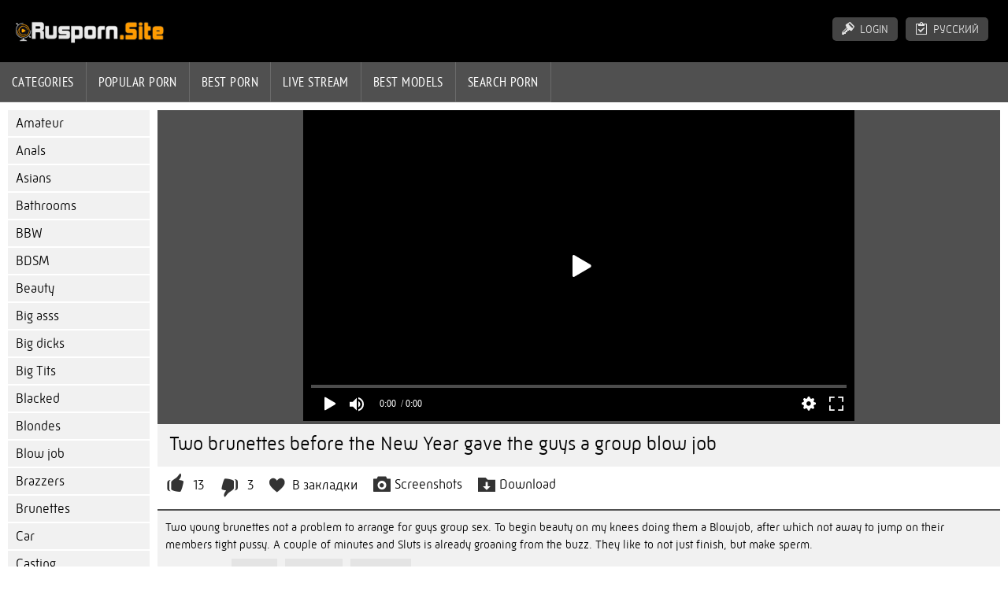

--- FILE ---
content_type: text/html; charset=UTF-8
request_url: https://en.rusporn.vip/movie/dve-bryunetki-pered-novym-godom-podarili-parnyam-gruppovoy-minet
body_size: 7950
content:
<!DOCTYPE html>
<html lang="en">
  <head>
    <title>Two brunettes before the New Year gave the guys a group blow job - HD porn online</title>
    <meta http-equiv="Content-Type" content="text/html; charset=utf-8"/>
    <meta name="description" content="Two young brunettes not a problem to arrange for guys group sex. To begin beauty on my knees doing them a Blowjob, after which not away to jump on their members tight pussy. A couple of minutes and Sluts is already groaning from the buzz. They like to not just finish, but make sperm."/>
    <meta name="viewport" content="width=device-width, initial-scale=1">
    <link rel="shortcut icon" href="https://en.rusporn.vip/favicon.ico" type="image/x-icon">
    <link rel="canonical" href="https://en.rusporn.porn/movie/dve-bryunetki-pered-novym-godom-podarili-parnyam-gruppovoy-minet"/>
    <style>
      @font-face{font-family:'PT Sans Narrow';src:url(/style/fonts/pts.eot);src:url(/style/fonts/pts.woff) format("woff"),url(/style/fonts/pts.ttf) format("truetype");font-weight:400;font-style:normal}@font-face{font-family:RussiaLight;src:url(/style/fonts/russia-light-webfont.eot);src:url(/style/fonts/russia-light-webfont.woff) format("woff"),url(/style/fonts/russia-light-webfont.ttf) format("truetype");font-weight:400;font-style:normal}@font-face{font-family:icomoon;src:url(/style/fonts/im.eot);src:url(/style/fonts/im.eot?c5l2il#iefix) format("embedded-opentype"),url(/style/fonts/im.ttf?c5l2il) format("truetype"),url(/style/fonts/im.woff) format("woff"),url(/style/fonts/im.svg) format("svg");font-weight:400;font-style:normal}.video-categories a,.category-label{white-space:nowrap;display:block}.main-links a{text-decoration:none;display:block;float:left;transition:ease .3s all}.logo{float:left}#leftcategories a,.main-links a{transition:ease .3s all}.video-categories,.clear{clear:both}#preview,#models,.category-tegs,.infblock,.video-buttons{box-sizing:border-box}#setprev:before,#gototop:before,#loginb:before,#minus:before,#plus:before,#language:before,#video:after,.close:before,.favorites a:before,.favoritesf a:before,.main-links a:before,.mobile-links:before,.showrep:after,.topexit:before,.video-buttons a:before{font-family:icomoon!important;speak:none;font-style:normal;font-weight:400;font-variant:normal;text-transform:none;line-height:1;-webkit-font-smoothing:antialiased;-moz-osx-font-smoothing:grayscale;height:100%;vertical-align:middle}*{margin:0;padding:0;border:0}body{color:#000;font-size:15px;background:#fff;font-family:RussiaLight,Verdana,Arial}.main-links{padding:0;background-color:#505050;letter-spacing:.03em}.main-links a{padding:14px 15px;text-transform:uppercase;border-right:1px solid rgba(255,255,255,.15);border-bottom:1px solid rgba(255,255,255,.15);font-family:PT Sans Narrow,sans-serif;font-weight:400;font-size:17px;color:#fff}.main-links a:hover{background-color:#737373}li,ul{margin:0;padding:0}a{color:#000}li{list-style:none}.mobile-links{display:none}#leftcategories a,#preview a,#models a,.video-categories a,.mobnavigation a,.navigation a,.navigation span,.login a,.video-buttons a,.video-buttons div{text-decoration:none}header{background-color:#000;padding-top:20px}.logo{padding:7px 20px 20px;overflow:hidden;display:block}.logo:hover{opacity:.8}#leftcategories{float:left;width:180px;margin:10px 0 0 10px}#leftcategories a{background-color:#f1f1f1;margin:0 0 2px;display:block;padding:7px 10px;width:160px;font-size:17px}#showcategories,#leftcategories a.back,#video,.back,.mobv{display:none}#leftcategories a:hover{background-color:#ddd}#leftcategories a.bp{background-color:#e4e4e4!important}.video_extra{background-color:#505050;text-align:center;width:100%}#preview .preview-images,#models .preview-images,.topcateg{position:relative}footer,.titles{background-color:#f1f1f1}footer{text-align:center;padding:10px 20px;margin-top:40px}footer a{padding:6px 12px;border:1px solid #505050;background-color:#dfdfdf;display:inline-block;color:#000;text-decoration:none;margin:6px 1px;border-radius:2px}footer a:hover,.alltegs a:hover{background-color:#505050;color:#fff}.alltegs a{padding:6px 12px;border:1px solid #dfdfdf;background-color:#f1f1f1;display:inline-block;color:#000;text-decoration:none;margin:6px 2px;border-radius:2px}.li{width:100px;float:right}.contentlist h1,.title{font-size:25px;text-align:left;padding:0 5px 15px;font-weight:400}.title{font-size:28px;padding-bottom:20px}.relattitle{padding:15px 10px 20px 5px}.textdown,.texttop{border:1px solid #dfdfdf;font-size:16px;background-color:#f1f1f1;padding:10px;margin-top:10px}.textdown{padding:10px;margin-top:10px}.texttop{padding:10px;margin:-4px 0 10px 5px;top:-10px}.contentlist{margin:0 auto;padding:10px;min-height:750px;margin-left:190px}#preview,#models{width:25%;display:inline-block;margin:0;overflow:hidden;vertical-align:top;padding:0}#preview .innercont,#models .innercont{margin:0 2px 10px;overflow:hidden}#preview .preview-images img,#models .preview-images img{display:block;width:100%;height:auto}#preview .preview-name{display:block;font-size:20px;background-color:#f1f1f1;font-weight:400;overflow:hidden;padding:10px;text-align:left;min-height:46px;cursor:pointer}#preview .duration{position:absolute;bottom:5px;right:3px;padding:3px 6px;background:rgba(0,0,0,0.7);color:#fff}#preview .likes{position:absolute;top:0;right:0;padding:3px 6px 3px 22px;background:rgba(0,0,0,0.7) url(/style/likes.png) 4px 3px no-repeat;color:#fff}#preview .views,#models .views{position:absolute;top:0;left:0;padding:3px 6px 3px 25px;background:rgba(0,0,0,0.7) url(/style/views.png) 4px 3px no-repeat;color:#fff}#preview .video,.category-tegs .video,#models .video{position:absolute;top:0;right:0;padding:3px 6px 3px 25px;background:rgba(0,0,0,0.7) url(/style/video.png) 4px 3px no-repeat;color:#fff}#models .namestars{display:block;bottom:0;left:0;background-color:#000;opacity:.7;color:#fff;z-index:555;width:100%;padding:3px 0;text-align:center;font-size:17px;transition:.2s ease}#gototop,.close{right:10px;cursor:pointer}.video-buttons,.story-description{line-height:150%}@media (min-width:480px){.mobnavigation a{padding:10px;font-size:22px;width:150px;text-align:center;margin:0 15px 0 0;display:block;color:#fff;background-color:#505050;float:left}}.mobnavigation :last-child{margin:0}.mobnavigation,.navigation{padding:40px 5px 12px;text-align:center;float:center}.mobnavigation{padding-top:10px;display:none}.navigation a,.navigation span{display:block;float:left;padding:10px 20px;font-size:22px;background-color:#eee;transition:ease .3s all;margin:2px 3px 2px 0}.category-tegs a .category_name,.category-tegs a .total_video{z-index:555;transition:.2s ease;font-size:16px;text-align:center}.navigation span{color:#fff;background-color:#505050}.navigation a:hover,.mobnavigation a:hover{background-color:#000;color:#fff}.category-tegs{width:25%;float:left;padding:0 15px 15px 0}.category-tegs a img{width:100%;position:relative}.category-tegs a{position:relative;top:0;left:0;display:block}.category-tegs a .category_name,.category-tegs a .total_video{position:absolute;background-color:rgba(0,0,0,.7);color:#fff}.category-tegs a .category_name{bottom:0;left:0;width:100%;padding:7px 0}.category-tegs a .total_video{top:3px;right:3px;padding:7px;border-radius:3px}.video-name{background-color:#f1f1f1}.video-name,.story-description{overflow:hidden}.view-video{width:60%;margin:0 auto}.video-name{padding:10px 10px 0;position:relative}.view-video h1{padding:10px 10px 15px;float:left;width:100%}.video-buttons{padding:5px 0 5px 5px;display:inline-block;width:100%}.video-buttons a,.video-buttons div{display:block;float:left;padding:7px 10px 7px 5px;margin-right:5px;font-size:17px;text-transform:none;cursor:pointer}.video-buttons div{padding:0}#gototop{position:fixed;opacity:.6;padding:8px;background:#000;border-radius:10px;-webkit-border-radius:10px;-moz-border-radius:10px;bottom:10px;display:none}#gototop:before{opacity:1;color:#f6f6f6;content:"\ea41";font-size:32px}.down_block{padding:0;position:relative}.video-buttons a:before{font-size:26px;padding-right:5px;vertical-align:middle;color:#333}#download-video:before,#video-images:before{font-size:22px;top:-2px;position:relative}#video-images:before{content:"\e901"}#download-video:before{content:"\e933"}.favorites a:before,.favoritesf a:before{content:"\e903";position:relative;top:-1px}#plus:before{content:"\e905"}.favorites a.color:before,.favorites a:hover:before,.favoritesf a.color:before,.favoritesf a:hover:before{color:#C62C1E}#minus:before,#plus:before{color:#333;position:relative}#plus:before{top:-4px}#minus:before{content:"\e904";top:3px}#plus.selected:before,#plus:hover:before{color:#248C1E}#minus.selected:before,#minus:hover:before{color:#D5200D}.vidinfact{color:#fff!important;background:#505050!important;position:relative}.vidinfact:after{content:"";position:absolute;display:block;width:0;height:0;bottom:-10px;left:50%;margin:0 0 0 -5px;border-top:5px solid #505050!important;border:5px outset transparent}#video-images.vidinfact:before{color:#eee;font-size:19px;padding-right:8px}#ivideo-images{display:none;text-align:center}#ivideo-images img{margin:5px;border:5px solid #e4e4e4}#down-spisok{position:absolute;top:45px;left:0;margin:0;padding:0;z-index:9999;display:none}#down-spisok li div{display:block;background-color:#333;padding:5px 3px 5px 20px;margin:0;border-bottom:3px solid #424647;color:#fff;font-size:15px;text-decoration:none;width:120px;text-align:left;cursor:pointer}#down-spisok li div:hover{background-color:#424647;color:#fff}.story-description{padding:10px;background-color:#f1f1f1;border-top:2px solid #505050}.rpart{padding-left:0;text-align:left}.video-categories a{background-color:#e4e4e4}.full{width:25%;text-align:center;float:left}.video-categories{padding:5px 10px 5px 0;float:left}.video-categories a,.category-label{margin:2px 10px 2px 0;float:left;font-size:15px}.category-label{font-size:14px}.video-categories a{float:left;padding:4px 10px}.category-label{padding:4px 10px 4px 0}.login a{border-radius:5px}.login{float:right;width:190px;width:auto;padding-right:20px}.login a{display:block;margin:2px 5px;float:left;padding:7px 12px;background-color:#444;text-transform:uppercase;font-size:14px;transition:ease .3s all;color:#e4e4e4}.login a:hover{background-color:#666}#setprev:before{content:"\e913"}#language:before{content:"\e9b8"}#loginb:before{content:"\e98e"}#loginb:before,#language:before{vertical-align:top;font-size:16px;padding-right:7px;position:relative;top:-1px}.nodisplay{display:none!important}.display{display:block}.close{z-index:1003;position:absolute;top:10px}.close:before{content:"\e912";font-size:25px;color:#222;display:block;border-radius:25px;background-color:#888;padding:1px}@media (max-width:1600px){#models{width:19.6%}#preview{width:33%}}@media (max-width:1450px){#preview,.category-tegs{width:33%}}@media (max-width:1200px){.category-tegs{width:50%}#preview{width:33%}#models{width:32.6%}.full{width:33%}.contentlist{min-height:500px}textarea{height:100px}.view-video{width:90%;margin:0 auto;padding:0}#minus:hover:before,#plus:hover:before{color:#333}#plus.selected:before{color:#248C1E}#minus.selected:before{color:#D5200D}}@media (max-width:1024px){#preview{width:49%}.full{width:49%}.contentlist{min-height:500px}textarea{height:100px}.view-video{width:100%;margin:0 auto;padding:0}}@media (max-width:1000px){.main-links a{padding:14px 5px;font-size:16px}}@media (max-width:800px){#preview{width:49%}.texttop{display:none}.logo{padding:3px 0 0;float:none;margin:0 auto;width:240px}.login{float:left;padding:10px 5px 10px 20px;padding-left:10px}.mobile-links{display:block;float:left;font-size:32px;color:#fff}.mobile-links:before{content:"\e90a"}header{padding:10px;position:fixed;top:0;left:0;width:100%;z-index:998;margin:0;box-sizing:border-box}#leftcategories,.top-menu{overflow-y:scroll!important;left:0;width:80%}#leftcategories,.close,.topexit,.top-menu{position:fixed;top:0;z-index:999;height:100%}.content{margin-top:52px}.top-menu{display:none}#leftcategories,.top-menu{background-color:#fff;-webkit-transform:translateZ(1px);-moz-transform:translateZ(1px);-o-transform:translateZ(1px);transform:translateZ(1px)}.close,.close:before,.topexit{background-color:#333}.close,.topexit{right:0;display:none;width:20%}.close{display:block}.close:before,.topexit:before{content:"\e912";font-size:32px;color:#fff;display:block;text-align:center;border-radius:0}#leftcategories{display:none}#leftcategories,.contentlist{margin:0}#leftcategories a{width:auto;padding:14px 20px;font-family:PT Sans Narrow,sans-serif;font-size:17px}.main-links{background:0 0;border-top:2px solid #fff}#leftcategories a,.main-links a,.main-links a:hover{background-color:#f4f4f4}#leftcategories a,.main-links a{text-transform:none;float:none;border:0;border-bottom:2px solid #fff;color:#333;padding:14px 10px;font-size:16px;font-family:Arial}.main-links a:before{padding-right:10px;font-size:19px;vertical-align:top;position:relative;bottom:2px}.main-links a:nth-child(1):before{content:"\e913"}.main-links a:nth-child(2):before{content:"\e90c"}.main-links a:nth-child(3):before{content:"\e9a5";position:relative;top:1px}.main-links a:nth-child(4):before{content:"\e99e"}.main-links a:nth-child(5):before{content:"\e911"}.main-links a:nth-child(6):before{content:"\e90b"}.main-links a:nth-child(7):before{content:"\e986"}.main-links a:last-child{border-bottom:2px solid #fff}#showcategories,#video,.mobv{display:block!important}.main-links span{display:none}.main-links span a{padding-left:50px}#video:after{content:"\e906";padding-left:10px}.back{background-color:#555!important;color:#fff!important;display:block!important;width:100%;padding:14px 20px;text-decoration:none;font-size:17px}.back:before{content:"\e914";padding-right:10px}}@media (max-width:479px){.category-tegs{width:100%;padding:0 10px 15px}.mobnavigation a{padding:10px 0;font-size:22px;width:48%;text-align:center;margin:0 4% 0 0;display:block;color:#fff;background-color:#505050;float:left}.video-categories{padding:5px 0}.video-categories a,.category-label{margin:2px 4px 2px 0}.category-label{padding:4px 4px 4px 0}.video-categories a{padding:4px 5px}.navigation{display:block}.mobnavigation{display:block}.video-buttons a{padding:7px 5px;text-decoration:none;margin-right:2px}.contentlist{position:relative}.favorites a{position:absolute;top:15px;right:8px;color:#fff;padding:8px 5px;background:rgba(0,0,0,.7);border:1px solid #555;width:100px;font-size: 15px;z-index:3}.favorites a:before{color:#fff;font-size: 20px}#preview,.full{width:100%}#models{width:49%}.innercont{margin:0 0 10px}.contentlist{padding:10px 5px}}.mobnavigation{display:block}@media all and (min-width:100px) and (max-width:750px){.sorting{text-align:left;padding:8px 3px;margin-top:-12px}}@media all and (min-width:750px) and (max-width:800px){.sorting{text-align:right;padding:10px 11px;margin-top:-56px}}@media all and (min-width:800px) and (max-width:930px){.sorting{text-align:left;padding:8px 3px;margin-top:-12px}}@media all and (min-width:930px) and (max-width:3900px){.sorting{text-align:right;padding:11px 3px;margin-top:-58px}}.sorting a{display:inline-block;text-decoration:none;transition:ease .3s all;padding:5px 10px;border:1px solid #cfcfcf;background-color:#dfdfdf;color:#333;margin:3px 1px}.sorting a:hover{background-color:#505050;color:#fff}.sorting span{font-weight:700}h2{padding-top:15px;padding-left:5px;font-weight:400;font-size:24px}@media (max-width:350px){.logo,.logo a img{width:220px}}@media (max-width:240px){.logo,.logo a img{width:140px;padding-top:3px}}@media all and (min-width:200px) and (max-width:639px){.video-quality{padding-right:1.5%;text-align:right;background-color:#000;color:#fff;width:98.5%;display:inline-block}.players{display:inline-block;width:100%;height:260px}.playerdiv{display:none}}@media all and (min-width:640px) and (max-width:1199px){.video-quality{padding-right:6px;text-align:right;background-color:#000;color:#fff;width:574px;display:inline-block}.players{display:inline-block;width:580px;height:330px}.playerdiv{display:none}}@media all and (min-width:1200px) and (max-width:4000px){.video-quality{padding-right:6px;text-align:right;background-color:#000;color:#fff;width:694px;display:inline-block}.players{display:inline-block;width:700px;height:395px}.playerdiv{float:right;overflow-x:hidden;background:#f1f1f1;border-left:1px solid #000;padding:3px;margin:0;width:25%;height:425px}}.video-quality a{padding:3px 6px;border:1px solid #cfcfcf;background-color:#dfdfdf;display:inline-block;color:#000;text-decoration:none;margin:6px 1px;border-radius:2px}.video-quality a:hover{background-color:#505050;color:#fff}.video-quality span{padding:3px 6px;border:1px solid #cfcfcf;background-color:#505050;display:inline-block;color:#fff;text-decoration:none;margin:6px 1px;border-radius:2px}input[type="submit"]:hover{background:#303030;font-weight:700;padding:8px;border-radius:4px;-moz-border-radius:4px;-webkit-border-radius:4px;color:#fff}input[type="submit"]{background:#505050;border-radius:4px;-moz-border-radius:4px;-webkit-border-radius:4px;color:#fff;padding:8px;font-weight:700;border:1px solid #723666}input,select{background:rgba(255,255,255,0.15);border-radius:4px;-moz-border-radius:4px;-webkit-border-radius:4px;padding:10px;border:1px solid #505050}.informer{display: -ms-flexbox;display: flex;-ms-flex-wrap: wrap;flex-wrap: wrap;-ms-flex-pack: center;justify-content: center;align-items: center;position: relative;min-width: 5rem;}.informer-item{margin: auto;padding: 2px 0 6px 0;}.informer-item-small {border: 1px solid #ededed;margin: auto;height: 50px;width: 320px;margin: 3px 0 7px 0;}.informer-item-big {border: 1px solid #ededed;margin: auto;height: 250px;width: 300px;margin-top: 7px;}.setprev{color: #444;font-weight: bold;font-size: 13px;border-radius: 4px;background: #e4e4e4;padding: 3px;margin: 0 -2px 0 2px;}a.linksite{padding: 0;border: 1px solid #f1f1f1;background-color: #f1f1f1;display: inline-block;color: #000;text-decoration: none;margin: 6px 1px;border-radius: 2px;display: grid;}a:hover.linksite{background-color: #f1f1f1;font-weight: bold;color:#000;}
    </style>
  </head>
  <body>
    <header>
      <div class="mobile-links"></div>
      <div class="logo">
        <a href="https://en.rusporn.vip/">
          <img src="https://en.rusporn.vip/style/logo.png" title="Russian porno">
        </a>
      </div>
      <div class="top-menu">
        <div class="login">
          <a href="https://en.rusporn.vip/login/" rel="nofollow" id="loginb">Login</a>
          <a href="https://en.rusporn.vip/" id="language">Русский</a>
        </div>
        <div class="clear"></div>
        <div class="main-links">
          <a href="https://en.rusporn.vip/categories/">Categories</a>
          <a href="#" id="showcategories">All categories</a>
          <a href="https://en.rusporn.vip/most-popular/">Popular porn</a>
          <a href="https://en.rusporn.vip/the-best/">Best porn</a>
          <a href="https://en.rusporn.vip/online/">Live Stream</a>
          <a href="https://en.rusporn.vip/models/">Best Models</a>
          <a href="https://en.rusporn.vip/search/">Search porn</a>
          <div class="clear"></div>
        </div>
      </div>
      <div class="topexit"></div>
    </header>
    <div class="content">
      <div id="leftcategories">
        <a href="https://en.rusporn.vip/domashneye/">Amateur</a>
        <a href="https://en.rusporn.vip/anal/">Anals</a>
        <a href="https://en.rusporn.vip/aziatki/">Asians</a>
        <a href="https://en.rusporn.vip/v-vannoy/">Bathrooms</a>
        <a href="https://en.rusporn.vip/tolstushki/">BBW</a>
        <a href="https://en.rusporn.vip/bdsm/">BDSM</a>
        <a href="https://en.rusporn.vip/krasotki/">Beauty</a>
        <a href="https://en.rusporn.vip/bolshiye-popki/">Big asss</a>
        <a href="https://en.rusporn.vip/bolshiye-chleny/">Big dicks</a>
        <a href="https://en.rusporn.vip/bolshiye-doyki/">Big Tits</a>
        <a href="https://en.rusporn.vip/negry/">Blacked</a>
        <a href="https://en.rusporn.vip/blondinki/">Blondes</a>
        <a href="https://en.rusporn.vip/minet/">Blow job</a>
        <a href="https://en.rusporn.vip/brazzers/">Brazzers</a>
        <a href="https://en.rusporn.vip/bryunetki/">Brunettes</a>
        <a href="https://en.rusporn.vip/v-mashine/">Car</a>
        <a href="https://en.rusporn.vip/kasting/">Casting</a>
        <a href="https://en.rusporn.vip/krupnym-planom/">Close-up</a>
        <a href="https://en.rusporn.vip/dominirovaniye/">Dominance</a>
        <a href="https://en.rusporn.vip/dvoynoye-proniknoveniye/">Double penetration</a>
        <a href="https://en.rusporn.vip/pyanyye/">Drunks</a>
        <a href="https://en.rusporn.vip/fisting/">Fisting</a>
        <a href="https://en.rusporn.vip/nezhnoye/">Gentle sex</a>
        <a href="https://en.rusporn.vip/gruppovoye/">Group</a>
        <a href="https://en.rusporn.vip/volosatyye/">Hairy</a>
        <a href="https://en.rusporn.vip/zhestkoye/">Hard</a>
        <a href="https://en.rusporn.vip/studenty/">In college</a>
        <a href="https://en.rusporn.vip/sperma/">In sperm</a>
        <a href="https://en.rusporn.vip/v-chulkakh/">In stockings</a>
        <a href="https://en.rusporn.vip/yaponki/">Japanese</a>
        <a href="https://en.rusporn.vip/v-latekse/">Latex</a>
        <a href="https://en.rusporn.vip/v-losinakh/">Leggings</a>
        <a href="https://en.rusporn.vip/lesbiyanki/">Lesbians</a>
        <a href="https://en.rusporn.vip/massazh/">Massage</a>
        <a href="https://en.rusporn.vip/drochka/">Masturbation</a>
        <a href="https://en.rusporn.vip/masturbatsiya/">Masturbation girls</a>
        <a href="https://en.rusporn.vip/zrelyye/">Mature</a>
        <a href="https://en.rusporn.vip/mzhm/">MFM</a>
        <a href="https://en.rusporn.vip/mamki/">MILF</a>
        <a href="https://en.rusporn.vip/mulatki/">Mulattos</a>
        <a href="https://en.rusporn.vip/v-ofise/">Office</a>
        <a href="https://en.rusporn.vip/orgazmy/">Orgasms</a>
        <a href="https://en.rusporn.vip/orgii/">Orgy</a>
        <a href="https://en.rusporn.vip/na-prirode/">Outdoors</a>
        <a href="https://en.rusporn.vip/parodii/">Parodies</a>
        <a href="https://en.rusporn.vip/pikap/">Pickups</a>
        <a href="https://en.rusporn.vip/porno-hd/">Porn hd</a>
        <a href="https://en.rusporn.vip/ot-pervogo-litsa/">POV</a>
        <a href="https://en.rusporn.vip/premium/">Premium</a>
        <a href="https://en.rusporn.vip/na-publike/">Public</a>
        <a href="https://en.rusporn.vip/ryzhiye/">Redheads girls</a>
        <a href="https://en.rusporn.vip/russkoye/">Russians</a>
        <a href="https://en.rusporn.vip/sekretarshi/">Secretaries</a>
        <a href="https://en.rusporn.vip/rakom/">Sex behinds</a>
        <a href="https://en.rusporn.vip/seks-igrushki/">Sex toys</a>
        <a href="https://en.rusporn.vip/spyashchiye/">Sleepers</a>
        <a href="https://en.rusporn.vip/strapon/">Strap-on</a>
        <a href="https://en.rusporn.vip/svingery/">Swingers</a>
        <a href="https://en.rusporn.vip/tatuirovannyy/">Tattooed</a>
        <a href="https://en.rusporn.vip/molodyye/">Teen</a>
        <a href="https://en.rusporn.vip/khudyye/">Thin girls</a>
        <a href="https://en.rusporn.vip/izmena/">Treason</a>
        <a href="https://en.rusporn.vip/zheny/">Wives</a>
      </div>
      <div class="contentlist">
        <div class="video_extra">

            <div class="players" id="videoplayer">Loading player...</div>
         </div>
       <div class="video-name">
          <h1>Two brunettes before the New Year gave the guys a group blow job</h1>
        </div>
        <div class="video-buttons">
          <a href="javascript:;" id="plus" onclick="like('1240','like');">
            <span id="1240_likes">13</span>
          </a>
          <a href="javascript:;" id="minus" onclick="like('1240','unlike');">
            <span id="1240_unlikes">3</span>
          </a>
          <span class="favorites">
            <a href="javascript:;" id="addvideo" class="display" onclick="like('1240','addvideo');">
              <span id="1240_addvideo">В закладки</span>
            </a>
          </span>
          <a href="javascript:st();" id="video-images">Screenshots</a>
          <div class="down_block">
            <a href="javascript:st()" id="download-video">Download</a>
            <ul id="down-spisok">
              <li>
                <div data-c="19837;720p;1;_81b9d16b96dcd93b65eff6847ab6e7ac">HD 720p</div>
              </li>
              <li>
                <div data-c="19837;480p;1;_81b9d16b96dcd93b65eff6847ab6e7ac">SD 480p</div>
              </li>
              <li>
                <div data-c="19837;360p;1;_81b9d16b96dcd93b65eff6847ab6e7ac">SD 360p</div>
              </li>
              <li>
                <div data-c="19837;240p;1;_81b9d16b96dcd93b65eff6847ab6e7ac">LQ 240p</div>
              </li>
            </ul>
          </div>
        </div>
        <div class="story-description" id="ivideo-images">
          <img src="https://trailers365.cdnvids.cc/thumbs/1240/thumb1.jpg" style="max-width: 99%; width: 300px;">
          <img src="https://trailers365.cdnvids.cc/thumbs/1240/thumb2.jpg" style="max-width: 99%; width: 300px;">
          <img src="https://trailers365.cdnvids.cc/thumbs/1240/thumb3.jpg" style="max-width: 99%; width: 300px;">
          <img src="https://trailers365.cdnvids.cc/thumbs/1240/thumb4.jpg" style="max-width: 99%; width: 300px;">
          <img src="https://trailers365.cdnvids.cc/thumbs/1240/thumb5.jpg" style="max-width: 99%; width: 300px;">
          <img src="https://trailers365.cdnvids.cc/thumbs/1240/thumb6.jpg" style="max-width: 99%; width: 300px;">
          <img src="https://trailers365.cdnvids.cc/thumbs/1240/thumb7.jpg" style="max-width: 99%; width: 300px;">
          <img src="https://trailers365.cdnvids.cc/thumbs/1240/thumb8.jpg" style="max-width: 99%; width: 300px;">
          <img src="https://trailers365.cdnvids.cc/thumbs/1240/thumb9.jpg" style="max-width: 99%; width: 300px;">
          <img src="https://trailers365.cdnvids.cc/thumbs/1240/thumb10.jpg" style="max-width: 99%; width: 300px;">
          <img src="https://trailers365.cdnvids.cc/thumbs/1240/thumb11.jpg" style="max-width: 99%; width: 300px;">
        </div>
        <div class="story-description" id="ivideo_info">
          Two young brunettes not a problem to arrange for guys group sex. To begin beauty on my knees doing them a Blowjob, after which not away to jump on their members tight pussy. A couple of minutes and Sluts is already groaning from the buzz. They like to not just finish, but make sperm.
          <div class="clear"></div>
          <div class="rpart">
            <div class="video-categories">
              <div class="category-label">
                Categories:
              </div>
              <a href="https://en.rusporn.vip/categories/gruppovoye/">Group</a>
              <a href="https://en.rusporn.vip/categories/domashneye/">Amateur</a>
              <a href="https://en.rusporn.vip/categories/premium/">Premium</a>
            </div>
            <div class="video-categories">
              <div class="category-label">Models:</div>
              <a href="https://en.rusporn.vip/model/unknown-artist-3/">unknown artist 3</a>
              <a href="https://en.rusporn.vip/model/unknown-artist-20/">unknown artist 20</a>
            </div>
          </div>
        </div>
        <div class="informer">
          <div class="informer-item-big">
            <script type="text/javascript">
              atOptions = {
               'key' : 'c13a448276989e1b1b12d08cffe1172a',
                'format' : 'iframe',
                'height' : 250,
                'width' : 300,
                'params' : {}
              };
            </script>
            <script type="text/javascript" src="//middaymishapnotice.com/c13a448276989e1b1b12d08cffe1172a/invoke.js" defer></script>
          </div>
        </div>
        <div class="title relattitle">Related video</div>
        <div id="preview">
          <div class="innercont">
            <div class="preview-images">
              <a href="https://en.rusporn.vip/movie/blondinka-v-chulkah-soglasilas-na-syemku-domashnyego-porno-v-pozye-rakom">
                <img src="https://trailers365.cdnvids.cc/thumbs/43/thumb1.1.jpg" width="540" height="318" alt="Blonde in stockings has agreed to shoot homemade porn in the pose of cancer" onmouseover="rotationStart(this, 'https://trailers365.cdnvids.cc/thumbs/43/thumb', 11)" onmouseout="rotationStop(this)" loading="lazy">
                <!--noindex-->
                <div class="duration">06:38</div>
                <div class="likes">86%</div>
                <div class="views">27307</div>
                <!--/noindex-->
              </a>
            </div>
            <div class="preview-name">
              <a href="https://en.rusporn.vip/movie/blondinka-v-chulkah-soglasilas-na-syemku-domashnyego-porno-v-pozye-rakom">
                Blonde in stockings has agreed to shoot homemade porn in the pose of cancer
              </a>
            </div>
          </div>
        </div>
        <div id="preview">
          <div class="innercont">
            <div class="preview-images">
              <a href="https://en.rusporn.vip/movie/dvoye-muzhchin-s-kryepkimi-chlyenami-zatrahali-bryunyetku-s-bolshoy-zadnitsyey">
                <img src="https://trailers365.cdnvids.cc/thumbs/62/thumb1.1.jpg" width="540" height="318" alt="Two men with strong members fucked brunette with a big ass" onmouseover="rotationStart(this, 'https://trailers365.cdnvids.cc/thumbs/62/thumb', 11)" onmouseout="rotationStop(this)" loading="lazy">
                <!--noindex-->
                <div class="duration">37:39</div>
                <div class="likes">80%</div>
                <div class="views">84143</div>
                <!--/noindex-->
              </a>
            </div>
            <div class="preview-name">
              <a href="https://en.rusporn.vip/movie/dvoye-muzhchin-s-kryepkimi-chlyenami-zatrahali-bryunyetku-s-bolshoy-zadnitsyey">
                Two men with strong members fucked brunette with a big ass
              </a>
            </div>
          </div>
        </div>
        <div id="preview">
          <div class="innercont">
            <div class="preview-images">
              <a href="https://en.rusporn.vip/movie/zhena-s-muzhem-razdelis-do-gola-i-snimayut-svoe-nezhnoe-domashnee-porno">
                <img src="https://trailers365.cdnvids.cc/thumbs/334/thumb1.1.jpg" width="540" height="318" alt="Wife undressed before the goal and shoot its gentle homemade porn" onmouseover="rotationStart(this, 'https://trailers365.cdnvids.cc/thumbs/334/thumb', 11)" onmouseout="rotationStop(this)" loading="lazy">
                <!--noindex-->
                <div class="duration">09:56</div>
                <div class="likes">85%</div>
                <div class="views">30736</div>
                <!--/noindex-->
              </a>
            </div>
            <div class="preview-name">
              <a href="https://en.rusporn.vip/movie/zhena-s-muzhem-razdelis-do-gola-i-snimayut-svoe-nezhnoe-domashnee-porno">
                Wife undressed before the goal and shoot its gentle homemade porn
              </a>
            </div>
          </div>
        </div>
        <div id="preview">
          <div class="innercont">
            <div class="preview-images">
              <a href="https://en.rusporn.vip/movie/molodenkaya-parochka-v-poze-rakom-snimayut-domashnee-porno-s-orgazmom">
                <img src="https://trailers365.cdnvids.cc/thumbs/339/thumb1.1.jpg" width="540" height="318" alt="A young couple pose a cancer shoot homemade porn with orgasm" onmouseover="rotationStart(this, 'https://trailers365.cdnvids.cc/thumbs/339/thumb', 11)" onmouseout="rotationStop(this)" loading="lazy">
                <!--noindex-->
                <div class="duration">09:53</div>
                <div class="likes">78%</div>
                <div class="views">15920</div>
                <!--/noindex-->
              </a>
            </div>
            <div class="preview-name">
              <a href="https://en.rusporn.vip/movie/molodenkaya-parochka-v-poze-rakom-snimayut-domashnee-porno-s-orgazmom">
                A young couple pose a cancer shoot homemade porn with orgasm
              </a>
            </div>
          </div>
        </div>
        <div id="preview">
          <div class="innercont">
            <div class="preview-images">
              <a href="https://en.rusporn.vip/movie/paren-derzhit-video-kameru-i-snimaet-domashnee-porno-ot-pervogo-litsa">
                <img src="https://trailers365.cdnvids.cc/thumbs/366/thumb1.1.jpg" width="540" height="318" alt="A guy holding a video camera and shoots homemade porn first person" onmouseover="rotationStart(this, 'https://trailers365.cdnvids.cc/thumbs/366/thumb', 11)" onmouseout="rotationStop(this)" loading="lazy">
                <!--noindex-->
                <div class="duration">17:36</div>
                <div class="likes">83%</div>
                <div class="views">18301</div>
                <!--/noindex-->
              </a>
            </div>
            <div class="preview-name">
              <a href="https://en.rusporn.vip/movie/paren-derzhit-video-kameru-i-snimaet-domashnee-porno-ot-pervogo-litsa">
                A guy holding a video camera and shoots homemade porn first person
              </a>
            </div>
          </div>
        </div>
        <div id="preview">
          <div class="innercont">
            <div class="preview-images">
              <a href="https://en.rusporn.vip/movie/zhena-privela-podrugutolstushku-chtoby-vmeste-s-muzhem-poprobovat-gruppovoy-seks">
                <img src="https://trailers365.cdnvids.cc/thumbs/484/thumb1.1.jpg" width="540" height="318" alt="Wife brought a friend-Simone, together with her husband to try group sex" onmouseover="rotationStart(this, 'https://trailers365.cdnvids.cc/thumbs/484/thumb', 11)" onmouseout="rotationStop(this)" loading="lazy">
                <!--noindex-->
                <div class="duration">43:48</div>
                <div class="likes">82%</div>
                <div class="views">84932</div>
                <!--/noindex-->
              </a>
            </div>
            <div class="preview-name">
              <a href="https://en.rusporn.vip/movie/zhena-privela-podrugutolstushku-chtoby-vmeste-s-muzhem-poprobovat-gruppovoy-seks">
                Wife brought a friend-Simone, together with her husband to try group sex
              </a>
            </div>
          </div>
        </div>
      </div>
    </div>
    <div class="clear"></div>
    <footer>
      <div class="footer-link">
        <a href="https://en.rusporn.vip/">RusPorn</a>
        <a href="https://en.rusporn.vip/dmca/" rel="nofollow">Rules/DMCA</a>
        <a href="https://en.rusporn.vip/contacts/" rel="nofollow">Contacts</a>
      </div>
    </footer>
    <script src="https://en.rusporn.vip/js/jquery.min.js" type="text/javascript"></script>
    <script src="https://en.rusporn.vip/js/classes.js?1.1 "type="text/javascript"></script>
         <script src="https://en.rusporn.vip/player/playersen.js?1" type="text/javascript"></script>
         <script>
           var player = new Playerjs({id:"videoplayer",
 file:"[240p] https://cdn1.servisehost.com/x1/upload_81b9d16b96dcd93b65eff6847ab6e7ac/19837/JOPORN_NET_19837_240p.mp4,[360p] https://cdn1.servisehost.com/x1/upload_81b9d16b96dcd93b65eff6847ab6e7ac/19837/JOPORN_NET_19837_360p.mp4,[480p] https://cdn1.servisehost.com/x1/upload_81b9d16b96dcd93b65eff6847ab6e7ac/19837/JOPORN_NET_19837_480p.mp4,[720p] https://cdn1.servisehost.com/x1/upload_81b9d16b96dcd93b65eff6847ab6e7ac/19837/JOPORN_NET_19837_720p.mp4", "default_quality":"480p", poster:"https://trailers365.cdnvids.cc/thumbs/1240/thumb1.1.jpg","thumbnails":"https://en.rusporn.vip/thumbnails/19837/1018.vtt"});
         </script>
    <div id="toplay"></div>
    <div id="gototop" title="Наверх"></div>
    <!--LiveInternet counter-->
    <script type="text/javascript">
      document.write("<a href='//www.liveinternet.ru/click' "+
"target=_blank><img src='//counter.yadro.ru/hit?t44.6;r"+
escape(document.referrer)+((typeof(screen)=="undefined")?"":
";s"+screen.width+"*"+screen.height+"*"+(screen.colorDepth?
screen.colorDepth:screen.pixelDepth))+";u"+escape(document.URL)+
";h"+escape(document.title.substring(0,150))+";"+Math.random()+
"' alt='' title='LiveInternet' "+
"border='0' width='15' height='15'><\/a>")
    </script>
    <!--/LiveInternet-->
  </body>
</html>

--- FILE ---
content_type: text/javascript
request_url: https://en.rusporn.vip/player/playersen.js?1
body_size: 116557
content:
if(!window.pljssglobal)var pljssglobal=[],pljssglobalid;function Playerjs(options){eval(function(t,e,o,i,s,n){if(s=function(t){return(t<62?"":s(parseInt(t/62)))+((t%=62)>35?String.fromCharCode(t+29):t.toString(36))},!"".replace(/^/,String)){for(;o--;)n[s(o)]=i[o]||s(o);i=[function(t){return n[t]}],s=function(){return"\\w+"},o=1}for(;o--;)i[o]&&(t=t.replace(new RegExp("\\b"+s(o)+"\\b","g"),i[o]));return t}('2m o={3n:f,78:[],79:[],7a:\'7b\',7c:7d,7e:7f,7g:\'7h.0\',7i:[\'7j\',\'7k\'],7l:\'\',3W:f,7m:f,7n:f,7o:f,7p:f,7q:f,7r:f,7s:f,u:`{"7t":"T","7u":{"1u":"T","1v":1,"v":"-20 0 0 0","7v":1,"U":"7w","a":"1","7x":20,"h":44,"7y":5},"7z":{"z":1,"t":1,"A":"3o","B":"Y","C":"22-1C","23":0,"3X":0,"Y":"","2m":"3o","1v":1,"3Y":1,"U":"C","bg":1,"1D":0.4,"1E":"6 6 6 6"},"7A":{"z":3,"t":1,"B":"3Z","A":"7B","h":4,"2n":0,"w":1a,"a":1,"41":"0.3","7C":"0.3","3p":"0.6","1u":"43","45":"c","7D":"c","46":"c","47":{"t":0,"1u":"c","a":0.5},"C":"24","v":"0 10 42 10","48":1,"1E":"5 0 5 0","49":1,"1v":1,"7E":1,"7F":"1.2","7G":0,"7H":"43","4a":"1.2","7I":1,"7J":0,"U":"4b","7K":0,"7L":"1.4","7M":"0 0 5 0"},"7N":{"z":2,"t":1,"M":"<b l=\'20\' n=\'20\'><g e-1b=\'1c\' j=\'D(5, 3)\'><k d=\'26.1d,6.1F V.4c,0.4d 2o.2p,0.4e 0.4f,0 0.2q,0 G.2r,0 0.1f,0.4g 0.1f,0.2t i,0.2t i,13.2u i.1f,13.2u G.1f,13.4h 0.2r,14 0.2q,14 G.4i,14 1.2p,13.4j 1.4k,13.4l m.1d,7.4m q.2v,7.4n 11.1G,7.4o 11.1G,7 q.1G,6.4p 11.2v,6.4q 11.1d,6.1F m.1d,6.1F Z\' e=\'#c\'\\\\/><\\\\/g><\\\\/b>","3q":"<b l=\'20\' n=\'20\'><g e=\'#T\' j=\'D(4, 3)\'><k d=\'4r.27,0.7O 1w.27,13.2w 4s.27,13.2x 8.4t,14 8.4u,14 m.4v,14 q.4w,14 11.2y,13.2x 11.2y,13.2w m.2y,0.3r q.2y,0.2z 11.4w,0 11.4v,0 N.4u,0 28.4t,0 7.27,0.2z 7.27,0.3r Z 7P.3s,14 i.4x,14 G.4y,14 0,13.2x 0,13.2w i,0.7Q G,0.2z 0.4y,0 0.4x,0 29.3s,0 3t.4z,0 4.2A,0.2z 4.2A,0.3r 2a.2A,13.2w 2B.2A,13.2x 3.4z,14 3.3s,14 Z\' e=\'#c\'\\\\/><\\\\/g><\\\\/b>","4A":"<b l=\'20\' n=\'20\'><g j=\'D(2, 3)\'><k d=\'4B,7.2C F,7.H O.4C,7.H 1H.2D,7.H 2b.2D,3.2E 11.4D,0 7.1g,0 3t.2F,0 0,3.2E 0,7.H G,11.4E 3.2F,14.2G 7.1g,14.2G 1w.1g,12.2H 2B.2I,12.2H 1.1I,10.4F 1.1I,7.H 2o.1I,4.2J 4.2I,1.1J 7.1g,1.1J 2c.4G,1.1J 12.2K,4.2J 12.2K,7.H 1h.4H,7.H 1i.4I,11.4J F,7.2C Z\' e=\'#c\'><\\\\/k><\\\\/g><\\\\/b>","A":"3n","3u":"7R","B":"b","1j":"1.2","4K":1.5,"v":"0 0 0 20","4L":"-1","bg":0,"2L":"T"},"7S":{"z":6,"t":1,"M":"<b l=\'20\' n=\'20\'><g j=\'D(1, 1)\'><4M 4N=\'-1.2M-13 5.2N -1.2M-13 11.1k 4.1l 11.1k 9.1l 16.1k 9.1l 0.4O 4.1l 5.2N\' e=\'#c\'\\\\/><k d=\'26.2d,4.2O m.2d,12.1k q.2d,12.1k 13.3v,11.7T 13.3v,8.2O 3w.3v,6.7U 11.2d,4.2O 11.2d,4.2O Z\' 3x=\'7V\' e=\'#c\'\\\\/><k d=\'4P.2e,2.4Q q.7W,2.7X 12.7Y,2.7Z 13.80,3.81 2b.82,4.83 15.84,6.85 15.86,8.87 88.8a,11.8b 14.8c,12.8d 13.8e,14.8f 1x.8g,14.8h 11.8i,15.8j 10.2e,15.8k 1h.2e,17.8l q.8m,17.8n 13.8o,16.8p 14.8q,15.8r 2P.8s,14.8t 17.8u,11.8v 17.8w,8.8x 8y.8z,5.8A 16.8B,3.8C 14.8D,1.8E 3w.8F,0.8G 11.8H,0.8I 10.2e,0 1h.2e,2.4Q Z\' 3x=\'8J\' e-1b=\'1c\' e=\'#c\'\\\\/><\\\\/g><\\\\/b>","3q":"<b l=\'20\' n=\'20\'><g e=\'#T\' j=\'D(1, 1)\'><4M 4N=\'-1.2M-13 5.2N -1.2M-13 11.1k 4.1l 11.1k 9.1l 16.1k 9.1l 0.4O 4.1l 5.2N\' e=\'#c\'\\\\/><k d=\'8K.5,7.4R m.1K,6.4S m.1L,6.4T 3y.8L,8.5 m.1L,10.1L m.1K,10.1K 1i.5,9.8M O.1L,10.1K O.1K,10.1L 1H.8N,8.5 O.1K,6.4T O.1L,6.4S 1i.5,7.4R Z\' e=\'#c\'\\\\/><\\\\/g><\\\\/b>","A":"8O","3u":"8P","B":"b","v":"1 0 0 15","8Q":1},"8R":{"z":7,"t":1,"B":"3Z","A":"8S","h":3,"2n":0,"8T":1,"w":60,"a":1,"41":"0.3","3p":"0","1u":"c","45":"c","46":"c","1v":1,"8U":1,"8V":0,"1E":"5 0 5 0","bg":0,"48":1,"4a":"1.4"},"8W":{"z":8,"t":1,"A":"4U","B":"Y","Y":"0:4V","2Q":12,"v":"0 0 0 15","23":0,"8X":"\\\\/","3z":"4W"},"8Y":{"z":9,"t":1,"A":"8Z","B":"Y","Y":"\\\\/ 0:4V","2Q":12,"v":"0 0 0 0","23":0,"3z":"4W"},"90":{"z":10,"t":1,"M":"<4X 3A=\'3B(1y)\'><b 3A=\'4Y(1y)\' 91=\'25 25 50 50\'><92 3A=\'k(1y)\' E=\'(1u)\' cx=\'50\' cy=\'50\' r=\'20\' e=\'4b\' E-l=\'2\' E-93=\'10\'\\\\/><\\\\/b><\\\\/4X>|||.3B(1y) {C: 94;v: -4Z 0 0 -4Z;l: 95;}.3B(1y):96 {97: \'\';98: 99;3C-22: 1a%;}.4Y(1y) {-1z-U: 1m 2s 51 2R;U: 1m 2s 51 2R;n: 1a%;-1z-j-52: 1M 1M;j-52: 1M 1M;l: 1a%;C: 9a;22: 0;24: 0;1C: 0;2f: 0;v: 9b;}.k(1y) {E-1A: 1, 1n;E-1B: 0;-1z-U: 2S 1.5s 3D-53-54 2R;U: 2S 1.5s 3D-53-54 2R;}@-1z-2T 1m {1a% {-1z-j: 1m(2U);j: 1m(2U);}}@2T 1m {1a% {-1z-j: 1m(2U);j: 1m(2U);}}@-1z-2T 2S {0% {E-1A: 1, 1n;E-1B: 0;}50% {E-1A: 89, 1n;E-1B: -55;}1a% {E-1A: 89, 1n;E-1B: -56;}}@2T 2S {0% {E-1A: 1, 1n;E-1B: 0;}50% {E-1A: 89, 1n;E-1B: -55;}1a% {E-1A: 89, 1n;E-1B: -56;}}","A":"47","B":"9c","C":"1M","1j":1,"23":0,"1v":1},"9d":{"z":11,"t":1,"M":"<b l=\'20\' n=\'20\'><g e-1b=\'1c\' j=\'D(1, 1)\'><k d=\'3E.57,0 m.9e,2.9f 3y.9g,2.9h 1H.9i,1.9j F.9k,3.58 O.9l,5.59 O.9m,6.9n 9o.9p,7.9q P,9.9r O.9s,10.9t O.9u,11.9v F.9w,14.9x 1H.9y,15.9z 3y.9A,14.9B m.9C,15.9D 1h.9E,17.9F N.9G,17.7 I.9H,15.9I 1o.9J,14.9K 29.9L,15.9M V.9N,14.9O 1p.9P,11.9Q 1p.9R,10.9S i,9.9T i.9U,7.9V 1p.9W,6.9X 1p.9Y,5.59 V.9Z,3.58 29.a0,1.a1 1o.a2,2.a3 I.a4,2.a5 1w.a6,0.a7 3F.57,0 Z 5a.3G,6 4s.5b,6 6,7.5c 6,8.5d a8,10.5e 7.5b,11.7 8.3G,11.7 2c.5f,11.7 11.7,10.5e 11.7,8.5d q.7,7.5c 10.5f,6 8.3G,6 Z\' e=\'#c\'\\\\/><\\\\/g><\\\\/b>","A":"5g","C":"2V-2f","v":"0 0 0 15","B":"b","a9":1},"aa":{"z":12,"t":0,"M":"<b l=\'20\' n=\'20\'><g j=\'D(2, 3)\'><k d=\'1N,0 F,0 F,2 i,2 i,0 Z 1N,6 F,6 F,8 i,8 i,6 Z 1N,12 F,12 F,14 i,14 i,12 Z\' e=\'#c\'\\\\/><\\\\/g><\\\\/b>","A":"5h","C":"1C","v":"0 0 0 6","bg":1,"1j":1.5,"B":"b","U":"C","1E":"3 3 3 3","1D":0.4,"3H":0.8,"49":0},"ac":{"z":13,"t":1,"M":"<b l=\'20\' n=\'20\'><g e-1b=\'1c\' j=\'D(1, 1)\'><k d=\'3I.W,0 I.W,1.2W V.2g,1.2W V.2g,6.Q i,6.Q i,0 I.W,0 Z 5i,0 P,6.Q F.2X,6.Q F.2X,1.2W m.R,1.2W m.R,0 P,0 Z 5j.2g,11.S V.2g,16.2Y I.W,16.2Y I.W,18 i,18 i,11.S V.2g,11.S Z 5i,11.S P,18 m.R,18 m.R,16.2Y F.2X,16.2Y F.2X,11.S P,11.S Z\' e=\'#c\'\\\\/><\\\\/g><\\\\/b>","3q":"<b l=\'20\' n=\'20\'><g e-1b=\'1c\' j=\'D(1, 1)\'><k d=\'1N,6.Q i,4.2Z 2a.2h,4.2Z 2a.2h,-8.30-16 I.W,-8.30-16 I.W,6.Q i,6.Q Z 26.R,6.Q m.R,0 1i.31,0 1i.31,4.2Z P,4.2Z P,6.Q m.R,6.Q Z ad.2h,18 2a.2h,13.32 L-8.30-16,13.32 L-8.30-16,11.S I.W,11.S I.W,18 2a.2h,18 Z 26.R,18 m.R,11.S P,11.S P,13.32 1i.31,13.32 1i.31,18 m.R,18 Z\' e=\'#c\'\\\\/><\\\\/g><\\\\/b>","A":"3W","3u":"ae","B":"b","C":"2V-2f","v":"0 10 0 15"},"af":{"z":14,"C":"1M","1j":"2","t":1,"M":"<b l=\'20\' n=\'20\'><g e-1b=\'1c\' j=\'D(5, 3)\'><k d=\'26.1d,6.1F V.4c,0.4d 2o.2p,0.4e 0.4f,0 0.2q,0 G.2r,0 0.1f,0.4g 0.1f,0.2t i,0.2t i,13.2u i.1f,13.2u G.1f,13.4h 0.2r,14 0.2q,14 G.4i,14 1.2p,13.4j 1.4k,13.4l m.1d,7.4m q.2v,7.4n 11.1G,7.4o 11.1G,7 q.1G,6.4p 11.2v,6.4q 11.1d,6.1F m.1d,6.1F Z\' e=\'#c\'\\\\/><\\\\/g><\\\\/b>","4A":"<b l=\'20\' n=\'20\'><g j=\'D(2, 3)\'><k d=\'4B,7.2C F,7.H O.4C,7.H 1H.2D,7.H 2b.2D,3.2E 11.4D,0 7.1g,0 3t.2F,0 0,3.2E 0,7.H G,11.4E 3.2F,14.2G 7.1g,14.2G 1w.1g,12.2H 2B.2I,12.2H 1.1I,10.4F 1.1I,7.H 2o.1I,4.2J 4.2I,1.1J 7.1g,1.1J 2c.4G,1.1J 12.2K,4.2J 12.2K,7.H 1h.4H,7.H 1i.4I,11.4J F,7.2C Z\' e=\'#c\'><\\\\/k><\\\\/g><\\\\/b>","A":"3n","B":"b","bg":1,"2L":"T","5k":"0.6","1E":"4 7 4 6","ag":"0 0 0 4","1D":"0.5","3H":"0.6","4K":"-1","1v":1,"3Y":1,"ah":1,"4L":"-1","3p":"-1","a":"1","ai":1},"aj":{"z":15,"t":0,"Y":"3J","ak":2,"A":"3J","B":"Y","3X":0,"23":0,"2Q":10,"v":"0 0 0 15","a":0.5,"1v":1,"al":1},"am":{"z":16,"t":0,"M":"<b l=\'20\' n=\'20\'><g j=\'D(4, 4)\'><an x=\'0\' y=\'0\' l=\'12\' n=\'12\' e=\'#c\'\\\\/><\\\\/g><\\\\/b>","A":"ao","B":"b","bg":0},"ap":{"z":4,"t":0,"M":"<b l=\'20\' n=\'20\'><g j=\'D(5.5, 5)\'><k d=\'5a.33,10.5l N.33,10.5m 1p,5.5n N.33,0 N.33,10.5l Z 1N,0 1p,0 1p,10.5o i,10.5o i,0 Z\' e=\'#c\'\\\\/><\\\\/g><\\\\/b>","A":"aq","B":"b","1j":1.2,"C":"2V-24","v":"0 0 0 15"},"ar":{"z":5,"t":0,"M":"<b l=\'20\' n=\'20\'><g j=\'D(5, 5)\'><k d=\'1N.2i,1e-3K i.2i,1e-3K i.2i,0 1w.as,5.5n i.2i,10.5m i.2i,1e-3K Z 4r.2j,0 3F.2j,0 3F.2j,10.5p 1w.2j,10.5p 1w.2j,0 Z\' e=\'#c\'\\\\/><\\\\/g><\\\\/b>","A":"at","B":"b","1j":1.2,"C":"2V-24","v":"0 0 0 15"},"au":{"z":17,"t":0,"M":"<b l=\'20\' n=\'20\'><g j=\'D(1, 3)\'><k d=\'4P.2k,12.5q 1h.2k,9.av X.aw,9.ax 2.ay,11.az 0,13.aA G,7.aB 5.aC,3.aD 10.2k,3.aE 1h.2k,0.aF P.aG,6.aH 1h.2k,12.5q Z\' e=\'#c\'\\\\/><\\\\/g><\\\\/b>","A":"aI","B":"b","C":"22-2f","v":"15 15 0 0","bg":1,"5k":1,"1j":1,"1E":"6 6 6 6","1D":0.3,"3H":0.6,"U":"C","3D":"aJ"},"aK":"aL","aM":"[aN]\\/aO.aP","5g":{"aQ":0,"aR":"aS","5r":"c","2L":"T","1D":"0.7","5t":"3L","aT":1,"aU":0,"C":"24-2f","1u":"c","3C":"7 0 7 20","v":"0 40 0 0","2n":2,"aV":1,"aW":10,"3z":"aX, aY, aZ-b0","5u":0,"b1":"1C","b2":"1C","b3":1,"b4":"0.5","b5":"T","a":"1","2Q":13},"5h":{"5r":"b6","5t":"3L","b7":1,"b8":"c","1D":"0.9","2L":"T","5u":0,"b9":0,"ba":0,"bb":0,"bc":1,"bd":1,"be":0,"bf":1,"C":"22-1C","3C":"7 15 7 15","v":"5 0 0 5","bh":3,"bi":0,"2n":2,"bj":0,"bk":0,"1u":"c","bl":0,"bm":"3L","a":"1","bn":3,"bo":0,"bp":1},"bq":"3","br":"5v","bs":0,"bt":0,"bu":0,"bv":0,"bw":1,"2l":1,"bx":1,"by":"5w","bz":"bA","bB":1,"bC":-1,"bD":0,"bE":"bF","bG":0,"bH":1,"bI":25,"bJ":1,"bK":{"bL":1,"bM":1,"bN":1,"bO":1,"bP":"<b l=\'20\' n=\'20\'><g e-1b=\'1c\' e=\'#c\' j=\'D(1.5, 0)\'><k d=\'bQ.5x,6.34 2P.bR,7.5y 16.1O,9.5z 16.1O,10.1q 2P.1O,15.35 13.3M,19 8.1P,19 2B.5A,19 0.5,15.35 0.5,10.1q G.5,6.5B 4.5A,2.36 8.1P,2.36 N.1P,0 1H.37,3.5C N.1P,7.5D N.1P,4.38 X.5E,4.38 2.3N,7.5F 2.3N,10.1q 5G.3N,14.39 5.5E,17.1Q 8.1P,17.1Q 1x.3O,17.1Q 14.37,14.39 14.37,10.1q 2b.37,9.5H 14.bS,8.5I 13.bT,7.5J O.5x,6.34 Z 3I.1R,14.1S 1o.1T,14.1S 1o.1T,10.5K X.1T,9.5L 5.5M,9.5N 5.5O,9.5P X.5Q,9.5R 5.5S,9.5T 5.5U,9.3a X.5V,9.5W 4.5X,9.5Y 4.5Z,10.61 29.62,9.63 1o.64,8.3b I.1R,8.3b I.1R,14.1S Z 65.1r,11.J 1x.1r,12.66 12.67,13.68 12.69,13.6a q.6b,14.6c 11.6d,14.1U 10.1s,14.1U K.6e,14.1U 9.6f,14.6g 8.6h,13.6i 28.6j,13.6k 8.1V,12.6l 8.1V,11.J 28.1V,10.6m 8.6n,9.6o 8.6p,8.6q K.6r,8.6s 9.6t,7.1W 10.1s,7.1W q.6u,7.1W 11.6v,8.6w 12.6x,8.6y 1x.6z,9.6A 12.1r,10.6B 12.1r,11.J Z 3E.1t,11.J K.1t,12.6C 9.3c,12.6D 9.3d,13.6E K.3e,13.6F 9.3f,13.1X 10.1s,13.1X 2c.3g,13.1X 11.3h,13.6G 11.3i,13.6H q.3j,12.6I 11.1Y,12.6J 11.1Y,11.J q.1Y,10.6K 11.3j,9.6L 11.3i,9.6M q.3h,9.6N 10.3g,8.1Z 10.1s,8.1Z K.3f,8.1Z 9.3e,9.6O 9.3d,9.3a K.3c,9.6P 9.1t,10.6Q 9.1t,11.J Z\' e=\'#c\'><\\\\/k><\\\\/g><\\\\/b>","bU":"<b l=\'20\' n=\'20\'><g e-1b=\'1c\' e=\'#c\' j=\'D(1.5, 0)\'><k d=\'5j.6R,6.34 G.bV,7.5y 0.5,9.5z 0.5,10.1q G.5,15.35 4.bW,19 8.21,19 3w.3M,19 16.1O,15.35 16.1O,10.1q 2P.1O,6.5B 13.3M,2.36 8.21,2.36 N.21,0 1p.3k,3.5C N.21,7.5D N.21,4.38 1x.3O,4.38 14.3P,7.5F 14.3P,10.1q 2b.3P,14.39 12.3O,17.1Q 8.21,17.1Q X.bX,17.1Q 2.3k,14.39 2.3k,10.1q 5G.3k,9.5H 2.bY,8.5I 3.bZ,7.5J V.6R,6.34 Z 3I.1R,14.1S 1o.1T,14.1S 1o.1T,10.5K X.1T,9.5L 5.5M,9.5N 5.5O,9.5P X.5Q,9.5R 5.5S,9.5T 5.5U,9.3a X.5V,9.5W 4.5X,9.5Y 4.5Z,10.61 29.62,9.63 1o.64,8.3b I.1R,8.3b I.1R,14.1S Z 65.1r,11.J 1x.1r,12.66 12.67,13.68 12.69,13.6a q.6b,14.6c 11.6d,14.1U 10.1s,14.1U K.6e,14.1U 9.6f,14.6g 8.6h,13.6i 28.6j,13.6k 8.1V,12.6l 8.1V,11.J 28.1V,10.6m 8.6n,9.6o 8.6p,8.6q K.6r,8.6s 9.6t,7.1W 10.1s,7.1W q.6u,7.1W 11.6v,8.6w 12.6x,8.6y 1x.6z,9.6A 12.1r,10.6B 12.1r,11.J Z 3E.1t,11.J K.1t,12.6C 9.3c,12.6D 9.3d,13.6E K.3e,13.6F 9.3f,13.1X 10.1s,13.1X 2c.3g,13.1X 11.3h,13.6G 11.3i,13.6H q.3j,12.6I 11.1Y,12.6J 11.1Y,11.J q.1Y,10.6K 11.3j,9.6L 11.3i,9.6M q.3h,9.6N 10.3g,8.1Z 10.1s,8.1Z K.3f,8.1Z 9.3e,9.6O 9.3d,9.3a K.3c,9.6P 9.1t,10.6Q 9.1t,11.J Z\' e=\'#c\'><\\\\/k><\\\\/g><\\\\/b>"}}`,c0:\'\',c1:\'\',c2:\'\',c3:\'\',c4:\'\',c5:\'\',c6:\'\',c7:\'\',c8:\'\',y:\'6S??x?=6S??x?=\',p:`{"5w":{"3o":"2l","3x":"c9","3Q":"\\/3l\\/2l.3R","3S":"\\/3l\\/2l.3R","3T":"\\/3l\\/2l.3R"},"x":["3Q","3S","3T","6T"]}`,ca:-1,cb:"3l",cc:"//cd.6U",ce:[],dt:3U,cf:3U,cg:f,ab:f,ch:[],ci:f,cj:\'//.ck//\',cl:0,cm:[],cn:[],co:[],cp:[],cq:[],cr:0,cs:[],ct:0,cu:f,cv:f,cw:f,cz:f,cA:f,cB:\'<6V>\',cC:\'</6V>\',cD:6W.6X.l<6Y&&6W.6X.n<6Y,cE:[],cF:[],cG:{\'1j\':1,\'cH\':1,\'cI\':1,\'cJ\':1,\'cK\':0},cL:[],cM:0,cN:0,3J:f,cO:f,cP:f,cQ:f,cR:[],cS:f,cT:0,cU:f,cV:6Z,cW:6Z,cX:f,70:71(x){2m a;72 a},cY:0,cZ:1n,d0:f,d1:f,73:d2.73,d:3m.74,d3:3m.74,3V:3m.3V,75:3m.3V.d4("75")==0,d5:{},d6:\'5v-76.6U/76.d7\',d8:["70","77"],d9:[],da:[],db:[],dc:1,dd:[],77:71(x){2m a;72 a},4U:0,de:0,df:f,dk:-1,dg:3,dh:0,di:0,dj:0,dl:{x:1,y:1,dm:1,dn:1},do:["dp","dq","dr","ds","du","dv","dw","dx","dy","dz"],dA:["dB","dC","dD","dE"],dF:0,dG:0,dH:0,dI:0,dJ:0,dK:[],dL:[\'3Q\',\'3S\',\'3T\',\'6T\'],dM:[],dN:3U,dO:[],dP:0,dQ:"w"+"s",dR:f,dS:[f,f,f]};',0,861,"|||||||||||svg|ffffff||fill|false|||L0|transform|path|width|L11|height|||C11|||on||margin||||order|action|type|position|translate|stroke|L16|C0|10916945|L6|2799792|C9||icon|L8|L15|L18|67741935|3255949|3225806|000000|animation|L1|67440511|C5|text||||||||||||100|rule|nonzero|4463462||00370192|13754645|L10|L13|scale|7496826|00246582|rotate|200|L5|L2|8919987|5595962|3733567|23844767|color|hide|L7|C12|rand|webkit|dasharray|dashoffset|left|bga|bgpadding|1578125|8461538|L14|78438662|77729236|8535534|1464466|center|M0|7160026|60800128|1982219|63378745|4955548|60005248|5835323|19151607|96322954|7213533|5170635|82980738||60800132|top|click|bottom||M11|70769228|C8|L3|L4|C14|C10|0024658|9973072|right|74114916|93325595|46948|53052|5227503|vast|var|rounding|C1|01432692|73668269|33317308||72916667|2708333|6906731|2222222|651777|9897435|348222972|28205127|C4|13661132|275093|19912625|21189591|2183389|4410465|19330855|17663705|4907063|bgcolor|13686838e|74555664|74968262|C16|fontsize|infinite|dash|keyframes|360deg|controls|74193548|2588508|2580645|93548387|8817842e|0667441|0645161|99999|66435936|3699242|78399737|9142245|58577544|3748296|39726189|06440361|32862364|50897831|68933297|97745622|7692572|0588467|242134|4254212|30177807|player|location|play|title|aover|icon2|777777778|42564101|C3|action2|5346924|C13|id|L12|font|class|loader|padding|ease|M9|L9|84993873|bgaover|M6|live|05|2d2d2d|0859268|301778|0908322|9142246|preroll|xml|pauseroll|postroll|true|href|fullscreen|hand|hideonplay|shape||abg||ff0000||colorbg|colorover|buffer|handle|tip|handlescale|none|14019231|11666667|04375|88475962|328125|671875|88846154|9489583|15129808|8760417|8421875|6416667|3390625|6609375|36197917|M7|C7|09112021|56410253|1333333|6063156|856410253|383427931|89862334|icon3|M16|2081785|063197|0192126|0417018|0817844|6445167|3828996|5524004|scaleover|iconscolor|polygon|points|748901367|M10|09128418|79289322|14644661|85355339|time|00|Verdana|div|circular|25px||linear|origin|in|out|35px|124px|95921636|35766689|84141709|M8|27603345|27601328|84993974|4239867|4239666|settings|playlist|M18|M1|bgo|43749|4375|21875|24983|62482|3484128|valuecolor||bgcolorover|always|google|myvast8517|5277902|9270038|38007267|1300758|4140732|74216949|38560874|1251704|40916775|C2|71443591|58648966|60501415|3430194|84741068|61178269|45444869|63524346|16412167|56779374|23450397|48494915|31221661|38670717|2884652|48230718|95928622|75210198|39916036||2066544|88009343|55122242|7716085|M12|3972984|3799774|2272106|0207344|7697409|6614913|3122712|1123709|65780324|11528109|3034735|74577397|7433477|37626686|1832218|3621072|1450645|37113489|308554|73037792|7704226|08962095|23229121|63727507|0918428|6358312|24475455|0053383|80781301|3748454|37087148|1949186|1568255|7829254|1582977|53367|5307374|1494999|7682624|1450951|4177959|79389547|40825908|02262268|01895699|7755668|403133|68821242|xx|midroll|com|noindex|window|screen|1000|undefined|QKZekNNB|function|return|doctype|hostname|https|analytics|GEzeABNA|audiosrc|audioctx|playerid|privat|default_w|640|default_h|360|version|v2|compilation|HLS|VASTP|compilations|realfullscreen|nativecontrols|fullwheel|fullscreen_start|airplay|pipwebkit|ispipkit|screencolor|toolbar|gradient|alpha|paddingtop|hideleavetimeout|control_title|control_line|line|aload|colorload|hideonlive|expand|handlehide|handlecolor|handlehideinit|cut|clickarea|clickscaley|clickmargin|control_play|777778067|M3|777777913|pause|control_mute|4219482|07741699|pjs_volume_element1|5098877|23435059|6822911|84600567|2889825|29781058|9940619|56758832|9967552|33427306|9931896|76100627|C15||9896305|1832482|9902594|929573|29539|170883|6902452|6140866|435791|257666|3602295|4383298|8971479|2373439|1837949|7316457|4771302|7844164|6589676|1864546|988634|8629641|9931874|7639449|C17|9977446|66234666|6690811|32132213|4835376|69374138|1927979|732523633|8951308|213322045|pjs_volume_element2|M13|7928932|20710678|2071068|mute|unmute|displayvolume|control_volume|volume|customwidth|hideoutmute|rotation|control_time|separator|control_duration|duration|control_buffer|viewBox|circle|miterlimit|relative|50px|before|content|display|block|absolute|auto|css|control_settings|0734352|42298075|084278|97683675|5654263|86912475|0013553|1972647|4154756|83068435|L17|8737063|7883911|84229954|5533514|8000063|0708477|8384089|0816905|3422093|6566042|8135479|1531543|7692045|0274766|2422408|0855101|60767|06382454|98410547|2884058|8124692|7807148|44615574|8537721|96426811|4345393|92927551|8845739|36631345|8230269|89997483|0230409069|82304578|44677181|84231842|94073435|88393297|33132085|89226913|86988664|89614086|97264662|4807798|9375308|0460412136|C6|hdicon|control_playlist||control_full|M4|normalscreen|control_start|iconmargin|hideonyoutube|iconsreplay|control_live|letterspacing|hideonvod|control_stop|rect|stop|control_prev|prev|control_next|46947|next|control_share|30339401|53658648|11950898|53480989|3896981|9125305|91592519|22696877|19271536|1398601|117647059|0035818|23302993|share|elastic|lang|ru|file|240p|5486_720p|mp4|settings4|settings4action|speed|settings1|settings5|nohead|valuefontsize|arial|helvetica|sans|serif|align|valuealign|brdl|brdla|brdlc|ffdd1f|historytitlestrike|historycolor|droplist|dropclrs|floatleft|dropautoplay|dropnohide|openplaylistroot|scrollarrows||scrollarrowsize|scrollarrowbg|hidesmoothly|hidecontrol|playbgcolored|playbgcolor|activeiconsize|noprevicon|borderbottom|shareiconscale|share3|log|eventstracker|ssfly|encoding1251|landfullmobile|prerolls|partnerpreroll_1|partnerprerollor1|def|vast_preroll_limit|vast_preroll_andlimit|vast_skip2right|aspect|off|nativecontrolsmobile|thumbs|thumb_bottom|preload|hotkey|nums|seeksides|icons|seekicon|seek1icon|M15|3006677|5918204|9910492|seek0icon|915334901|13007584|12517039|62418223|22495338|u2|u3|u4|u5|u6|u7|u8|u9|u10|vast9656|isflash|brand|brandurl|playerjs|motions|pr|ga|gatracked|pjsga|pltxt|txt|pldur2|files_quality|files_audiotrack|files_quality_ag|files_subtitle|files_channel|ncrtat|plhistory|rightclick|vastclick|focus|start|||start2|metadata|ni|ni2|small|moving|moved|menuproc|contrast|brightness|saturate|sepia|fltrs|piped|or0|subtitle_on|starttimeout|thumbs_on|thumbs_img|noads|clicks|airplayed|timerInterval|toolbarInterval|toolbarhidden|reloaderTimer|timerTime|tagvideo|controlover|document|domain|indexOf|logos|gaurl|js|fd|files_speed|files_scale|files_sleep|custom_speed|gifed|timeld|casting|current_speed|current_sleep|vastgo|reloadTimer||mediascale|x0|y0|sub_options|sub_sizeproc|sub_color|sub_color2|sub_bgcolor||sub_bga|sub_shadow|sub_weight|sub_bottom|sub_shift|sub_reset|clr_options|clr_contrast|clr_brightness|clr_saturate|clr_sepia|vast_impressions|vast_impressions_all|vast_starts|vpaid_starts|vast_longtimeout|midrollimprsd|vsts|vast_remove|adsfirst|overlays|stuck|ws|acted|quartile".split("|"),0,{}));var default_style={but:{w:20,h:20,action:"-",action_back:"-",a:1,aover:-1,color:"ffffff",type:"",scale:1,scaleover:-1,rotation:0,tip:1,icon:"",text:"",font:"Verdana",fontsize:12,letterspacing:0,position:"controls",margin:"0 3 0 3",marginproc:"0 0 0 0",click:1,clickmargin:"0 0 0 0",normalonclick:0,hand:1,bg:0,bgo:0,bgstretch:0,bga:1,bgaover:-1,bgcolor:"000000",bgcolorover:-1,bgpadding:"0 0 0 0",bgborder:-1,bgbordercolor:"ffffff",iconscolor:-1,iconscolorover:-1,animation:"none",target:"_blank",tip:0,tipbgcolor:"000000",tipbga:.7,tipbgrounding:0,tipcolor:"ffffff",tippadding:"3 5 3 5",tippmargin:"0 0 0 0",tipa:1,tipfont:"sans-serif",tipfontsize:11,tipletterspacing:0,tiptext:"",linetipmarginbottom:5,toptip:0,hidden:0,stripsw:2,stripsspace:2,linespeed1:.2,linespeed2:0,linespeed3:.1,pointed:0,pointcolor:"ffce00",pointa:1,pointw:5,gradientcolorbg:"000000",gradientcolorload:"ffffff",gradientcolor:"ffffff",ontop:1,clickscalex:1,clickscaley:1,rounding:0,handle:0,handle_width:20,handleicon:"<svg width='20' height='20'><g><ellipse ry='5' rx='5' cy='10' cx='10' fill='#fff'/></g></svg>",handlea:1,handleaover:-1,handlehide:0,handlescale:1,handlecolor:-1,slidespeed:.1,link:0,linkurl:"",linkpause:0,linktarget:"_blank",src:"",hideonwidthlimit:700,hideoverwidthlimit:700,displayvolume:0,value:0,valuecolor:"ffffff",valuebg:0,valuebgcolor:"000000",valuesize:9,valuemargin:"0 0 10 0",valuepadding:"0 0 0 0",valuerounding:0}};function prtObj(){if(1==v.vast&&exist2(o.p)){for(var t=JSON.parse(decode(o.p)),e=0;e<t.x.length;e++){!exist(v[t.x[e]])&&(v[t.x[e]]="");for(var i=1;i<10;i++){var s=v[t.x[e]+"_deny"]?v[t.x[e]+"_deny"].split(","):[],n=v["partner"+t.x[e]+"_"+i];if(exist(n)&&1!=v[t.x[e]+"new"]&&""!=n){"midroll"==t.x[e]&&1==i&&(v[t.x[e]]="");var a=t[n];if(exist(a)){var r=t.x[e];if("midroll"==r&&(r="preroll"),v["partner"+t.x[e]+"deny"+i]&&""!=v["partner"+t.x[e]+"deny"+i]&&v["partner"+t.x[e]+"deny"+i].split(",").indexOf(o.domain)>-1&&(a[r]=""),v["partner"+t.x[e]+"accept"+i]&&""!=v["partner"+t.x[e]+"accept"+i]&&-1==v["partner"+t.x[e]+"accept"+i].replace(/ /gi,"").split(",").indexOf(o.domain)&&(a[r]=""),a.id&&s.indexOf(a.id)>-1&&(a[r]=""),a[r]&&""!=a[r]){if(a[r]=a[r].replace(" and ",""),a[r]=a[r].replace("http://","//"),v["partner"+t.x[e]+"geo"+i]&&""!=v["partner"+t.x[e]+"geo"+i]){var l="[geo:"+v["partner"+t.x[e]+"geo"+i]+"]";-1==a[r].indexOf(l)&&(a[r]=a[r]+l)}var c=v["partner"+t.x[e]+"or"],d=i>1?v["partner"+t.x[e]+"or"+(i-1)]:"def";"or50"==v["partner"+t.x[e]+"or"+i]&&(a[r]=a[r]+"[50%]",v["partner"+t.x[e]+"or"+i]="or"),"stop"==v["partner"+t.x[e]+"or"+i]&&(a[r]=a[r]+"[stop]",v["partner"+t.x[e]+"or"+i]="and");var u="prt"+(exist(a.cpm)?"cpm"+a.cpm:"")+(0==n.indexOf("myvast")?n:a.title.substr(0,a.title.indexOf(" ")))+(exist(a.imp)?"[imp]"+a.imp:"")+"_"+(exist(a.pimp)?"[pimp]"+a.pimp+"**":"")+a[r];"midroll"==t.x[e]?v["midroll"+(1==i?"":i)]=u:v[t.x[e]]+=(""!=v[t.x[e]]?" "+(exist(d)&&"def"!=d?d:c)+" ":"")+u}}}}}if(1==v.midrolls)for(var p=1;p<8;p++){var f=1==p?"":p;if("string"==typeof v["midroll"+f]&&"prt"==v["midroll"+f].substr(0,3)&&exist(v["partnermidrolltimes"+f])&&exist(v["midroll"+f])&&""!=v["partnermidrolltimes"+f]){!o.midrollo&&(o.midrollo=[]);var m=v["partnermidrolltimes"+f].split(",");for(e=0;e<m.length;e++){for(var h=!1,g=0;g<o.midrollo.length;g++)o.midrollo[g].time==trim(m[e])&&(o.midrollo[g].vast=o.midrollo[g].vast+" "+v.partnermidrollor+" "+v["midroll"+f],h=!0);!h&&o.midrollo.push({time:trim(m[e]),vast:v["midroll"+f]})}}}}o.prted=!0}function fd0(t){if(-1==t.indexOf(".")){for(t=t.substr(1),s2="",i=0;i<t.length;i+=3)s2+="%u0"+t.slice(i,i+3);t=unescape(s2)}return t}function optStr(){if(""!=o.u&&(v=UpdateObject(v,JSON.parse(decode(o.u)))),0==options.indexOf("#"+v.enc2))try{options=JSON.parse(o[o.fd[0]](options))}catch(t){}else if(0==options.indexOf("#"+v.enc3))try{options=JSON.parse(o[o.fd[1]](options))}catch(t){}}function SettingsTimers(t,e){}function Touch(t,e){}var Alert=function(){var t=createElement("div");o.frame.appendChild(t),css(t,{position:"absolute",left:0,top:0,width:"100%",height:30,"background-color":v.alertsbgcolor,opacity:v.alertsbga,display:"none"});var e=createElement("div");o.frame.appendChild(e),css(e,{position:"absolute",left:0,top:0,width:"100%",color:v.alertscolor,"font-size":v.alertsfontsize,padding:v.alertspaddingv+"px "+v.alertspaddingh+"px",display:"none"}),this.txt=function(o,i){e.innerHTML=o,show2(e),css(t,{height:e.offsetHeight,display:"block"}),t.style.zIndex="1005";for(var s=0;s<e.getElementsByTagName("a").length;s++)e.getElementsByTagName("a")[s].style.color="#fff";i&&setTimeout(this.close,1e3*i),e.style.zIndex="1006"},this.close=function(){hide2(e),hide2(t)}};function datetime(t){1==t&&o.container.appendChild(o.frame),2==t&&1==v.vast&&o.media&&o.media.BeforeVast();var e=(new Date).getTime(),i=new Date("2033-09-09");i.setDate(i.getDate()+3),i=i.getTime(),o.dt=i>e}var v={log:0,logout:0,screencolor:"#000000",border:0,bordersize:1,bordercolor:"#000000",bgcolor:"#ffffff",rounding:0,screenclick:1,doubleclick:1,player:0,stopotherplayers:1,iframe:0,fzoom:1,toolbar:{customimage:0,color:"000000",a:"0.4",h:34,stretchonfullscreen:1,hide:1,hidewithoutmoving:1,hidejustfull:0,hidetimeout:3,hideleavetimeout:0,leftandrightpadding:3,animation:"none",position:"bottom",margin:"0 0 0 0",rounding:0,clickarea:0,image:""},hotkey:{on:1,f:1,r:1,m:1,seek:5,leftright:"seek",space:1,updown:"volume",seeksides:0,nums:0,volumewheelfull:1,wheelstep:.2},playlist:{bgcolor:"000000",bgcolorover:"333333",bga:.9,bgaover:-1,position:"left",margin:"0 0 0 0",padding:"7 15 7 15",color:"ffffff",font:"arial, helvetica, sans-serif",fontsize:12,valuefontsize:10,letterspacing:0,valuecolor:"ffdd1f",borderbottom:1,bordercolor:"444444",a:1,aover:-1,posters:0,posterheight:100,posterwidth:177,postertitleonhover:1,historytitlea:1,historycolor:"999999",historybgcolor:"000000",historybga:-1,historybgaover:-1,historytitlestrike:0,activeiconsize:3,headfontsize:16,headbordercolor:"888888",rounding:0,scrollarrows:1,scrollarrowsize:1,scrollarrowcolor:"ffffff",scrollarrowbg:0,scrollarrowbgcolor:"000000",scrollarrowgradient:1,scrollarrowbgover:0,scrollarrowbgovercolor:"333333",limitwidth:0,limitmaxwidth:200,autoplaylist:0,always:0,alwaysjustpause:0,alwaysnotfullscreen:0,autohide:1,floatleft:0,floatheight:50,floatmarginright:0,floatlimitwidth:1,floatwidth:170,marginbg:0,marginbgcolor:"333333",marginbgpadding:"0 0 0 0",hmaxk:30,bordercolor:"666666"},settings:{bgcolor:"000000",bgcolorover:"222222",bga:.7,bgaover:-1,font:"arial, helvetica, sans-serif",position:"bottom-right",margin:"0 0 0 0",padding:"7 10 7 15",color:"ffffff",fontsize:12,headfontsize:16,valuefontsize:10,letterspacing:0,titlecolor:"ffffff",valuecolor:"ffdd1f",a:1,scale:5,aover:-1,activeicon:1,activeiconsize:3,scrollarrows:1,scrollarrowsize:1,scrollarrowcolor:"ffffff",limitwidth:0,limitmaxwidth:200,rounding:0,settings1:1,settings1action:"quality",settings2:1,settings2action:"audiotrack",settings3:1,settings3action:"subtitle",settings4:0,settings4action:"download",settings5:0,settings5action:"speed",hmaxk:30,bordercolor:"666666"},logo:{position:"bottom-right",margin:"0 10 50 0"},volume:.8,volumestore:1,mutestore:1,loop:0,shuffle:0,finishrewind:1,mute:0,preload:0,preloadhls:0,preloaddash:0,autoplay:0,autoplaymute:1,showtitleplaylist:0,addtitleplaylistbr:0,addtitleplaylist:0,file_separator:",",file2_separator:";",file3_separator:"//",nativehlsios:1,qbr1:"[",qbr2:"]",poster_scale:"fill",poster_a:1,poster_aover:-1,poster_float:0,poster_floatmargin:"20 0 0 20",poster_floatposition:"top-left",poster_floatwidth:100,poster_floatheight:100,poster_floatbgcolor:-1,posteronpause:0,alerts:1,alertsbgcolor:"ff0000",alertscolor:"ffffff",alertspaddingv:5,alertspaddingh:10,alertsbga:1,alertsfontsize:10,rightclick:0,youtubeposter:1,ytautoquality:1,posterhide:1,aspect:"16x9",landfullmobile:0,hlschangequality:"next",hlsautoquality:1,hlsdebug:0,hlscookies:0,hlslowquality:0,hlsquality:1,hlsaudio:1,livewakeuptime:5,reload:0,reloadlive:1,livewakeup:0,reloadtimeout:5,dashdebug:0,dashcookies:0,dashlowquality:0,dashquality:1,dashaudio:1,nameofhlsquality:0,nameofyoutubequality:0,nameofdashquality:0,qualitystore:1,eventstracker:0,events:"PlayerjsEvents",errortimeout:5e3,container_h_procent:"100%",ga:0,ga_event:{init:1,error:0,full:0,end:0,play:1,play25:0,play50:0,play75:0,vast_skip:0,vast_click:0,vast_impression:0},yamtr_event:{init:1,error:0,full:0,end:0,play:1,play25:0,play50:0,play75:0},ga_proc:100,playsinlineonmobile:1,subtitle_start:1,sub_size:14,sub_sizeproc:"100%",sub_big_fullscreen:1,sub_size_fullscreen:20,sub_bg:1,sub_bga:.7,sub_bgo:2,sub_bgpadding:3,sub_bottom:10,sub_color:"ffffff",sub_color2:"ffeeab",sub_bgcolor:"000000",sub_shadow:0,sub_weight:400,sub_designstore:1,sub_shift:0,sub_store:1,sub_off:1,sharetitle:1,sharetop:.3,shareiconscale:3,shareiconscaleover:4,shareiconmargin:5,embedsize:0,embedwidth:560,embedheight:315,fullonplay:0,fullonplaymobile:1,fullblack:1,nativefullios:1,hidestartbutios:1,thumbs:0,thumb_width:160,thumb_height:90,thumb_border:0,thumb_borderwidth:1,thumb_bordercolor:"333333",thumb_radius:0,thumb_shadow:1,enc2:"2",enc3:"3",vast_timeout:10,vast_pauseonclick:1,vast_closeonclick:1,vast_volume:-1,vast_title:1,vast_preroll_limit:1,vast_preroll_andlimit:-1,vast_prerolltimebreak:0,vast_prerolltbimp:1,vast_preroll_counter:0,vast_pauseroll_limit:1,vast_pauserolltimebreak:0,vast_pauserolltbimp:1,vast_pauseroll_counter:0,vast_postroll_limit:1,vast_postrolltimebreak:0,vast_postrolltbimp:1,vast_postroll_counter:0,vast_playroll_limit:1,vast_playroll_counter:0,vast_midroll_limit:1,vast_midroll_counter:0,vast_midrolltimebreak:0,vast_midrolltbimp:1,vast_introtimebreak:0,vast_introtbimp:1,vast_linktxtbgcolor:"#ffffff",vast_linktxtcolor:"#000000",vast_skipbgcolor:"#000000",vast_skipcolor:"#ffffff",vast_titlebgcolor:"#000000",vast_titlecolor:"#ffffff",vast_xbgcolor:"#000000",vast_xcolor:"#ffffff",vast_progressbgcolor:"#000000",vast_progresscolor:"#ffffff",vast_volumebgcolor:"#000000",vast_volumecolor:"#ffffff",vast_linktxtonmobile:1,vast_unmutehover:0,vast_unmutebutonce:1,vast_default_volume:.5,vast_unmutebutbgcolor:"#ffffff",vast_unmutebutcolor:"#000000",vast_openclick:1,vast_preroll_vmap:1,vast_pauseroll_vmap:1,vast_postroll_vmap:1,vast_midroll_vmap:1,vpaid_timeout:10,vpaid_timeout2:-1,vast_resound:1,vpaid_slotinframe:1,eventstrackervast:0,pauserollonplay:0,partnerprerollor:"or",partnerpauserollor:"or",partnerpostrollor:"or",partnermidrollor:"or",midrollpoint:"50%",introskiptime:-1,introclickable:0,introclosetime:-1,introtitle:0,introtxt:0,rc_version:1,rc_anyway:0,heartbeatinterval:30,default_channel:2,tagsinterval:10,playedquartile:0,minivis:30,lsfullstart:1,lsfullplay:1,captions:0,pip:{on:0,bgcolor:"000000",border:0,shadow:2,bordercolor:"000000",position:"left",margin:"20 0 0 20",width:150,hide:0},lang:"ru"},VastLoader=function(preload){var vast=[],vastType="",vastUrl,partner,_x="",_preload=1==preload,_preloaded=[],_status="",_ltime=-1,_nocred=!1,die_error=!1;vast.events=[],vast.wrapper0=" -> ",o.vast_adid="";var no=["desktop","mobile","mobiletv","tv","lg"],wait_url,wait_wrap;function LoadXml(x,wrap){if(preload&&_preloaded.push(x),""!=x){""==_x&&(_x=x),_nocred=!1;var stop=!1;if(1==o.waitingads||o.destroyed)return void(o.destroyed||(wait_url||(wait_url=x,wait_wrap=wrap),setTimeout(LoadXml,500)));if(x||wrap||!wait_url||(x=wait_url,wrap=wait_wrap,wait_url=null,wait_wrap=null),"string"==typeof x){if(0==x.indexOf("js:")){try{x=eval(x.substr(3)+"()")}catch(t){}""!=x&&x||(x="",o.actions.EmptyVastUrl())}if(0==x.indexOf("<VAST>"))return void ParsTxt(x)}if(x.indexOf("[remove]")>-1&&(o.vast_remove&&o.vast_remove.push(x),o.actions.VastRemoveUrl(vastUrl),x=x.replace("[remove]","")),o.vast_stop=0,x.indexOf("[stop]")>-1&&(o.vast_stop=1,x=x.replace("[stop]","")),x.indexOf("[skipimp]")>-1&&(vast.skipimp=1,x=x.replace("[skipimp]","")),x.indexOf("nocontrols")>-1&&(vast.nocontrols=1,x.indexOf("nocontrolsvpaid")>-1&&(vast.nocontrolsvpaid=1)),x.indexOf("yescontrols")>-1&&(vast.yescontrols=1),x.indexOf("[ima]")>-1&&(1==v.vast_ima&&(vast.ima=1),x=x.replace("[ima]","")),x.indexOf("[pausemute]")>-1&&(vast.pause_mute=1),x.indexOf("[mute]")>-1&&(vast.mute=1,x=x.replace("[mute]","")),x.indexOf("[unmute]")>-1&&(vast.mute=-1,x=x.replace("[unmute]","")),x.indexOf("[skip:")>0){var tmp=x.substr(x.indexOf("[skip:")+6),tmp2=tmp.substr(0,tmp.indexOf("]"));exist(tmp2)&&(!vast.extensions&&(vast.extensions=[]),vast.extensions.skipTime=tmp2,vast.extensions.skipSkip=tmp2,x=x.replace("[skip:"+tmp2+"]",""))}if(x.indexOf("[imp:")>0){var to=x.match(/\[imp:\d*\]/g);if(to&&to.length>0){var tmp=to[0].substr(to[0].indexOf(":")+1);v["vast_"+vastType+"_andlimit"]=tmp.substr(0,tmp.length-1)}x=x.replace(/\[imp:\d*\]/g,"")}if(x.indexOf("[controls]")>0&&(vast.yescontrols=1,x=x.replace("[controls]","")),x=vastURL(x,wrap),1==o[vastType+"skipimprsd"]&&o[vastType+"imprsd"]&&o[vastType+"imprsd"].indexOf(x)>-1&&(log("Impressed"),stop=!0),stop)die_error=!0,_status="next",_preload||setTimeout(function(){o.actions.VastNext()},100);else if(o.vast_poster&&o.vast_poster.show(),o.vast_loadtxt&&(o.vldcntr=1,o.vast_loadtxt.show(v.vast_loadtxt)),vastUrl=x,1==v.vast_ima&&DestroyIma(),1==vast.ima)o.ima=new VastIMA(x,vast);else{if(wrap||(vast.vasturl=x,o.current_vast_url=x),js(wrap?"vast_wrapper":"vast_url",x),""==trim(x))return log("empty vast url"),void ErrorLoad();var xhr=new XMLHttpRequest;xhr.open("GET",x,!0),1==v.vast_nocredentials||x.indexOf("nocredentials")>-1||x.indexOf("kxcdn.com")>0||x.indexOf("pljs.ru")>0||x.indexOf("plrjs.org")>0?_nocred=!0:xhr.withCredentials=!0,xhr.timeout=1e3*parseInt(v.vast_timeout),xhr.onload=function(t){Parsing(this)},xhr.onerror=function(t){0!=t.target.status||_nocred?ErrorLoad():LoadXmlNoCredentials(x)},xhr.ontimeout=function(t){ErrorLoad(301)};try{xhr.send()}catch(t){ErrorLoad()}}}else log("error1"),ErrorLoad()}function LoadXmlNoCredentials(t){var e=XHR(t);e.timeout=1e3*parseInt(v.vast_timeout),e.onload=function(t){Parsing(this)},e.onerror=function(t){ErrorLoad()},e.ontimeout=function(t){js("vast_timeout",VastInfo()),ErrorLoad(301)};try{e.send()}catch(t){ErrorLoad()}}function ParsTxt(t){var e=new Object;if(window.DOMParser){var o=new DOMParser;e.responseXML=o.parseFromString(t,"text/xml")}else{(o=new ActiveXObject("Microsoft.XMLDOC")).async="false",o.loadXML=t,e.responseXML=o}Parsing(e)}function ChX(t){if(t){o.vast_remove&&o.vast_remove.indexOf(t)>-1&&(log("VAST removed"),o.actions.VastError(),t="");for(var e=0;e<no.length;e++)t.indexOf("[no_"+no[e]+"]")>-1&&(t=t.replace("[no_"+no[e]+"]",""),o.system[no[e]]&&(log("VAST no "+no[e]),o.actions.VastError(),t=""));1==v.geo&&o.geo&&(t=o.geo.V(t))}return t}function ErrorLoad(x){var z;if(vastUrl.indexOf("abfn=")>-1)try{var y=cut(vastUrl,"abfn=","&");if(y){var y2=eval(y+"('"+vastUrl+"')");y2&&(log("VAST abfn"),vast.abfn=vastUrl,LoadXml(y2),z=!0)}}catch(t){}z||(log("VAST Loading Error",x),vast.isWrapper?Event("Error",x>0?x:300):Event("Error",100),_status="error",!die_error&&!_preload&&o.actions.VastError(),die_error=!0)}function Parsing(e){var i=e.responseXML;if(null==i&&e.responseText)try{if(e.responseText.indexOf("VAST")>0)i=(new DOMParser).parseFromString(e.responseText,"text/xml")}catch(t){}if(null==i||""==vastType)js("vast_empty",VastInfo()),log("VAST XML Error"),ErrorLoad(303);else{vast.type=vastType;var s=i,n=g("vmap:VMAP",s),a=!1;if(exist(vast.wrapperTime)&&(_ltime=(new Date).getTime()-vast.wrapperTime,Event("loadTime")),n){var r=n.getElementsByTagName("vmap:AdBreak");if(r.length>0){for(var l=[],c=[],d=0;d<r.length;d++)if("linear"==r[d].getAttribute("breakType")){var u=t("vmap:AdTagURI",g("vmap:AdSource",r[d]));""!=u&&(0==v["vast_"+vastType+"_vmap"]?c.push(u):l.push(u))}l.length>0&&o.actions.VastInsertAnd(l,_x),c.length>0&&o.actions.VastInsertOr(c,_x),_status="error",!_preload&&o.actions.VastRemoveAndPlay(),a=!0}}var p=t("PjsWrapper",s);if(p){var f=p.split(",");for(d=0;d<f.length;d++){var m="wrapper_events"+f[d];if(exist(o[m]))for(var h in o[m])o[m].hasOwnProperty(h)&&(exist(vast.events[h])||(vast.events[h]=[]),vast.events[h]=vast.events[h].concat(o[m][h]))}}var b=s.getElementsByTagName("Ad");if(b.length>1){var y=random(1e4,2e4);for(var h in o["wrapper_events"+y]=[],vast.events)vast.events.hasOwnProperty(h)&&(o["wrapper_events"+y][h]=vast.events[h].slice());var x=[],_=[];for(d=1;d<b.length;d++){var w=g("Wrapper",b[d]);if(w){if(t("VASTAdTagURI",w))""!=(k="<VAST><PjsWrapper>"+(p?p+",":"")+y+"</PjsWrapper>"+(new XMLSerializer).serializeToString(b[d])+"</VAST>")&&("true"!=w.getAttribute("allowMultipleAds")&&1!=v.vast_adsfalland||1!=v["vast_"+vastType+"_vmap"]?_.push(k):x.push(k))}else if(b[d]){var k="<VAST><PjsWrapper>"+(p?p+",":"")+y+"</PjsWrapper>"+(new XMLSerializer).serializeToString(b[d])+"</VAST>";1==v.vast_adsfalland||"true"==b[d].getAttribute("allowMultipleAds")?x.push(k):_.push(k)}}x.length>0&&o.actions.VastInsertAnd(x,_x),_.length>0&&o.actions.VastInsertOr(_,_x)}if(!a){var S=g("Ad",s),T=g("InLine",S),P=g("Wrapper",S);if(vast.isWrapper=!1,vast.isVpaid=!1,vast.isImg=!1,_Event("Error",S),P){vast.isWrapper=!0,T=P,vast.wrapper&&(vast.wrapper0+=vast.wrapper+" -> "),vast.wrapper=t("VASTAdTagURI",T);var O=P.getAttribute("minVisibility");O&&O>0&&exist(o.visibility)&&o.visibility<O&&(log("Wrapper visibility",o.visibility+"<"+O),vast.file=void 0,vast.isWrapper=!1)}var E=(new XMLSerializer).serializeToString(s.documentElement);if(js("vast_xml",escape(E)),T){var C;o.vast_adid+=(""!=o.vast_adid?" -> ":"")+S.getAttribute("id"),vast.adsystem=t("AdSystem",T),C=g("Creatives",T),_Event("Impression",T),_Event("Impress",T);var A,L=g("ViewableImpression",T);if(L&&(_Event("Viewable",L),_Event("NotViewable",L),_Event("ViewUndetermined",L)),vast.version=s.documentElement.getAttribute("version"),_Event("Error",T),"PjsVast"==vast.adsystem&&vast.pjstat&&vast.events.Error.push(vast.pjstat+"err"),C){var j=C.getElementsByTagName("Creative");for(d=0;d<j.length;d++){A=g("Linear",j[d]);var I=g("NonLinearAds",j[d]);if(I)for(var V=I.getElementsByTagName("NonLinear"),M=0;M<V.length;M++)OverlayParsing(V[M]);if(A){if(""!=t("Duration",A)&&(vast.duration=seconds(t("Duration",A))),""!=t("AdParameters",A)&&(vast.adparameters=t("AdParameters",A)),g("MediaFiles",A)&&(vast.file=_Media("MediaFile",g("MediaFiles",A)),exist(v.vast_denied_files))){var H=v.vast_denied_files.split(",");for(d=0;d<H.length;d++)vast.file.indexOf(H[d])>-1&&(log("VAST file denied",H[d]),js("vast_file_denied",vast.file),vast.file=void 0)}g("TrackingEvents",A)&&_Tracking("Tracking","event",g("TrackingEvents",A));var z=g("VideoClicks",A);z&&(vast.click=t("ClickThrough",z),_Tracking("ClickTracking","id",z));var R=A.getAttribute("skipoffset"),D=A.getAttribute("type");D&&"skipoffset"==D&&(R=A.getAttribute("content")),R&&(!exist(vast.extensions)&&(vast.extensions=[]),vast.skipoffset=vast.extensions.skipTime=seconds(R))}var q=g("CompanionAds",j[d]);if(q){var F=q.getElementsByTagName("Companion"),N=100,U=0;for(M=0;M<F.length;M++){var B=g("StaticResource",F[M]);if(B){var W=B.getAttribute("creativeType");if(W&&W.indexOf("image")>-1){var Y=Math.abs(F[M].getAttribute("width")/F[M].getAttribute("height")-o.aspect),X=F[M].getAttribute("width")*F[M].getAttribute("height");Y<N&&X>=U&&(N=Y,U=X,vast.companionImg=textContent(B),_Event("CompanionClickThrough",F[M]))}}}}}}!exist(vast.extensions)&&(vast.extensions=[]);var Q=g("Extensions",T);Q&&_Extensions(Q)}vast.isWrapper?(vast.wrapperTime=(new Date).getTime(),0==vast.wrapper.indexOf("data://text/xml,")?(log("Wrapper","XML"),ParsTxt(unescape(vast.wrapper.substr(16)))):(log("Wrapper",vast.wrapper),LoadXml(vast.wrapper,!0))):Done()}}}function Done(){Event("onVastLoad"),exist(vast.file)&&o.vok?(_status="ready",!_preload&&o.actions.VastReady(vast)):(js("vast_empty",VastInfo()),Event("Error",401),_status="error",!die_error&&!_preload&&o.actions.VastError(),die_error=!0)}function g(t,e){return exist(e)?e.getElementsByTagName(t)[0]:null}function t(t,e,o){exist(o)||(o=0);var i=e.getElementsByTagName(t)[o],s="";return exist(i)&&exist(i.childNodes[0])&&i.childNodes[0].wholeText&&(s=i.childNodes[0].wholeText.trim()),s}function _Event(t,e){if(exist(vast.events[t])||(vast.events[t]=[]),exist(e)&&exist(e.getElementsByTagName(t)[0]))for(var o=0;o<e.getElementsByTagName(t).length;o++)for(var i=e.getElementsByTagName(t)[o].childNodes,s=0;s<i.length;s++)if(i[s].wholeText){var n,a=i[s].wholeText;exist(i[s].nextSibling)&&"URL"==i[s].nextSibling.localName&&(a=textContent(i[s].nextSibling)),a&&(n=a.replace(/\s+/g," ").trim()),n&&""!=n&&("CompanionClickThrough"==t?vast.click=n:-1==vast.events[t].indexOf(n)&&vast.events[t].push(n),n.indexOf("pjstat")&&"Impression"==t&&(vast.pjstat=n))}}function _Tracking(t,e,o,i){if(exist(o.getElementsByTagName(t)[0]))for(var s=0;s<o.getElementsByTagName(t).length;s++){var n=o.getElementsByTagName(t)[s].getAttribute(e);if("ClickTracking"==t&&"skipAd"!=n&&(n="click"),n){var a=o.getElementsByTagName(t)[s].childNodes;if(1==i&&(!vast.vpdevnts&&(vast.vpdevnts=[]),vast.vpdevnts.push(n)),a.length>0){var r=a[0].wholeText.replace(/\s+/g," ").trim();if("impression"==n&&(n="Impression"),"progress"==n){var l=o.getElementsByTagName(t)[s].getAttribute("offset");l&&(exist(vast.progresstimes)||(vast.progresstimes=[]),vast.progresstimes.push(seconds(l)),n=n+"_"+seconds(l))}exist(vast.events[n])||(vast.events[n]=[]),vast.events[n].push(r)}}}}function _Extensions(e){if(exist(e.getElementsByTagName("Extension")[0]))for(var i="CustomTracking",s=0;s<e.getElementsByTagName("Extension").length;s++){var n=e.getElementsByTagName("Extension")[s],a=n.getAttribute("type");if(a){var r="";exist(n.childNodes[0])&&exist(n.childNodes[0].wholeText)&&(r=n.childNodes[0].wholeText.replace(/\s+/g," ").trim());var l,c=n.getElementsByTagName(i);c.length>0&&(n=c[0],"subscribeVpaid"==a&&(l=1),a=i),a==i&&_Tracking("Tracking","event",n,l),"or"==a&&o.actions.VastInsertOr(t("Extension",e,s)),"and"==a&&o.actions.VastInsertAnd(t("Extension",e,s));var d=exist(o.media)?o.media.duration():0;if("Allowblock"==a&&(d>120||0==d))"1"==r&&("preroll"==vastType&&(vastUrl.indexOf("vr=1")>0&&o.actions.VastInsertAnd(vastUrl.replace("vr=1","vr=5")),vastUrl.indexOf("vr=5")>0&&o.actions.VastInsertAnd(vastUrl.replace("vr=5","vr=9"))),"midroll"==vastType&&(vastUrl.indexOf("vr=2")>0&&o.actions.VastInsertAnd(vastUrl.replace("vr=2","vr=6")),vastUrl.indexOf("vr=6")>0&&o.actions.VastInsertAnd(vastUrl.replace("vr=6","vr=10"))),"pauseroll"==vastType&&(vastUrl.indexOf("vr=3")>0&&o.actions.VastInsertAnd(vastUrl.replace("vr=3","vr=7")),vastUrl.indexOf("vr=7")>0&&o.actions.VastInsertAnd(vastUrl.replace("vr=7","vr=11"))),"postroll"==vastType&&(vastUrl.indexOf("vr=4")>0&&o.actions.VastInsertAnd(vastUrl.replace("vr=4","vr=8")),vastUrl.indexOf("vr=8")>0&&o.actions.VastInsertAnd(vastUrl.replace("vr=8","vr=12"))));else if("skipTime"==a&&exist(vast.skipoffset)&&(a+="_off"),"loadTime"==a||"skipAd"==a||"addClick"==a||"viewable"==a||0==a.indexOf("second"))0==a.indexOf("second")&&(exist(vast.events.sec)||(vast.events.sec=[]),vast.events.sec.push(parseInt(a.substr(6)))),exist(vast.events[a])||(vast.events[a]=[]),vast.events[a].push(r);else{if(a.indexOf("Time")>-1&&-1!=r&&(r=seconds(r)),a.indexOf("Txt")>-1&&(r=decodeHtml(r)),"controls"==a){var u=e.getElementsByTagName("Extension")[s].getElementsByTagName("control");if(u.length>0)for(var p=0;p<u.length;p++)u[p].getAttribute("id")&&(vast["control_"+u[p].getAttribute("id")]=u[p].getAttribute("layout"))}"minVisibility"==a&&r>0&&0!=v.vast_visibility&&exist(o.visibility)&&o.visibility<r&&(log("VAST visibility",o.visibility+"<"+r),js("vast_visibility",o.visibility+"<"+r),vast.file=void 0,vast.isWrapper=!1),"callPjsEvent"==a&&r&&js(r,VastInfo()),"hideAfterComplete"==a&&(vast.hidevpaid=1),1==vast.extensions.extensionsPriority&&-1==r.toString().indexOf("//")&&exist(vast.extensions[a])||(vast.extensions[a]=r)}}}}function _Media(t,e){var i="",s=[];if(exist(e.getElementsByTagName(t)[0]))for(var n=0;n<e.getElementsByTagName(t).length;n++){var a=e.getElementsByTagName(t)[n],r=a.getAttribute("type"),l=a.getAttribute("apiFramework");if(i=textContent(a),r){if(vast.filetype=r,r.indexOf("javascript")>-1&&"VPAID"==l){vast.isVpaid=!0;break}if(r.indexOf("mp4")>-1){var c={};c.x=i,a.getAttribute("width")&&(c.w=a.getAttribute("width")),s.push(c)}if(r.indexOf("image")>-1&&0==s.length){vast.isImg=!0;break}if(r.indexOf("iframe")>-1&&0==s.length){vast.isImg=!0,vast.isFrm=!0;break}}}if(s.length>0){i=s[0].x;var d=0;for(n=0;n<s.length;n++)if(s[n].w&&(s[n].w>d&&(i=s[n].x,d=s[n].w),s[n].w>=o.screen_w))return s[n].x}return i}function textContent(t){if(t){var e=t.textContent;if(e)return e.replace(/\s+/g," ").trim()}}function vastURL(t,e){0==t.indexOf("prt")&&(partner=!0,t=Prt(t),log("VASTP "+vast.prt)),-1==t.indexOf("random")&&1==v.vast_addrandom&&t.indexOf("//")>-1&&(t=t+(-1==t.indexOf("?")?"?":"&")+"rand=(random)"),(t=(t=(t=(t=(t=(t=(t=(t=(t=(t=(t=(t=(t=(t=(t=(t=(t=(t=(t=(t=(t=(t=t.replace(/\{/g,"(")).replace(/\}/g,")")).replace(/\(ref\)/g,Href())).replace(/\(referer\)/g,Href())).replace(/\(rand_id\)/g,o.sessid)).replace(/\(userid\)/g,o.userid)).replace(/\(host\)/g,encodeURIComponent(o.domain))).replace(/\(referrer\)/g,encodeURIComponent(exist(v.parent_domain)?v.parent_domain:document.referrer))).replace(/\(rereferer\)/g,encodeURIComponent(exist(v.parent_domain)?v.parent_domain:document.referrer))).replace(/\(random\)/g,Math.random())).replace(/\(vast_id1\)/g,v.vast_id1)).replace(/\[random\]/g,Math.random())).replace(/\(adblock\)/g,o.ab?1:0)).replace(/\[CACHEBUSTING\]/g,Math.random())).replace(/\(width\)/g,o.screen_w)).replace(/\(bitrate\)/g,existv(o.bitrate,0))).replace(/\(videowidth\)/g,o.media?o.media.size().width:"")).replace(/\(videoheight\)/g,o.media?o.media.size().height:"")).replace(/\(quality\)/g,apiProcessor("quality"))).replace(/\(height\)/g,o.screen_h)).replace(/\(duration\)/g,o.media?o.media.duration():0)).replace(/\(visibility\)/g,exist(o.visibility)?o.visibility:-1)).indexOf("(platform)")>0&&(o.system.tv&&(t=t.replace(/\(platform\)/g,"smarttv")),t=o.system.mobile?t.replace(/\(platform\)/g,"mobile"):t.replace(/\(platform\)/g,"web-html5"));for(var i=1;i<6;i++){var s="";if(i>1&&(s=i),t.indexOf("(timeout"+s+":")>0){var n=new RegExp("\\(timeout"+s+":\\d*\\)","g"),a=t.match(n);if(a.length>0){var r=a[0].substr(a[0].indexOf(":")+1);r=r.substr(0,r.indexOf(")")),""==s?(v.vast_timeout=1*r,v.vpaid_timeout=1*r):v["vpaid_timeout"+s]=1*r}t=t.replace(n,"")}}if(t.indexOf("(connection)")>0){var l=navigator.connection||navigator.mozConnection||navigator.webkitConnection;t=t.replace(/\(connection\)/g,void 0!==l&&void 0!==l.type?l.type:"undefined")}return t=VastReplace(t),1!=e&&(1==v.vpaidimpression||t.indexOf("vpaidimpression")>0)&&(vast.vpaidImOnVdSrt=1),0==t.indexOf("http://")&&(t="//"+t.substr(7)),t}function seconds(t){var e=t.split(":"),o=0;return 3==e.length&&(o=3600*parseInt(e[0])+60*parseInt(e[1])+parseInt(e[2])),2==e.length&&(o=60*parseInt(e[0])+parseInt(e[1])),o}function decodeHtml(t){var e;return t?((e=createElement("div")).innerHTML=t,decodeURIComponent(e.textContent)):void 0}function Event(t,e){if(exist(vast)&&(exist(vast.prt)&&0==v.eventstrackervast||"intro"==vast.adsystem||"outro"==vast.adsystem||(e>0?js("vast_"+t,e):js("vast_"+t)),exist(vast.events[t])))for(var i=0;i<vast.events[t].length;i++){log("VAST "+t);var s=vast.events[t][i];e>0&&s.indexOf("[ERRORCODE]")>0&&(s=s.replace("[ERRORCODE]",e)),s.indexOf("(time)")>0&&(s=s.replace("(time)",_ltime)),s.indexOf("(url)")>0&&(s=s.replace("(url)",encodeURIComponent(vastUrl))),(s=(s=VastReplace(s)).replace("(adblock)",o.ab?1:0)).indexOf(".pjstat")>0&&(s=s+"&h="+(exist(v.parent_domain)?v.parent_domain:o.d)+(1==v.ab?"&a="+(o.ab?1:0):"")+("overlay"==o.vasttype?"&r=1":"")+"&s="+o.sessid),gif(s)}}function AddEvnt(t,e){if(exist(vast.events[e])||(vast.events[e]=[]),t)for(var o=t.split(","),i=0;i<o.length;i++)o[i]=o[i].replace(/\(random\)/g,random(1e3,2e3)),-1==vast.events.indexOf(e)&&vast.events[e].push(o[i])}function VastReplace(t){if(t=t.replace(/\(visibility\)/g,exist(o.visibility)?o.visibility:-1),"string"==typeof v.vast_replace)try{v.vast_replace=v.vast_replace.replace(/'/gi,'"'),v.vast_replace=JSON.parse(v.vast_replace)}catch(t){log(t)}if("object"==typeof v.vast_replace)for(var e in v.vast_replace)if(v.vast_replace.hasOwnProperty(e))for(var i=0;i<5;i++)t=t.replace(e,v.vast_replace[e]);return t}function Prt(t){if(t.indexOf("[imp]")>0){var e=t.indexOf("[imp]");AddEvnt(i=t.substr(e+5,t.indexOf("_")-(e+5)),"Impression"),AddEvnt(i+"err","Error"),t=t.substr(0,e)+t.substr(t.indexOf("_"))}if(t.indexOf("[pimp]")>0){var i;e=t.indexOf("[pimp]");AddEvnt(i=t.substr(e+6,t.indexOf("**")-(e+6)),"Impression"),t=t.substr(0,e)+t.substr(t.indexOf("**")+2)}if(0==t.indexOf("prtcpm")?(vast.cpm=t.substr(6,4),vast.prt=t.substr(10,t.indexOf("_")-10)):vast.prt=t.substr(3,t.indexOf("_")-3),vast.cpm){var s=""+vast.cpm;o.vast&&o.vast.imp(s),AddEvnt(s,"Impression")}return t=t.substr(t.indexOf("_")+1)}function OverlayParsing(t){if(t){vast.overlay=[],vast.overlay.width=t.getAttribute("width"),vast.overlay.height=t.getAttribute("height");var e=t.getAttribute("minSuggestedDuration");e&&(vast.duration=seconds(e)),vast.overlay.scalable=t.getAttribute("scalable"),vast.file=textContent(g("StaticResource",t)),_Event("NonLinearClickTracking",t);var o=t.getAttribute("skipoffset");o&&(!vast.extensions&&(vast.extensions=[]),vast.extensions.skipTime=seconds(o)),vast.click=textContent(g("NonLinearClickThrough",t))}}function DestroyIma(){if(o.ima){try{o.ima.Destroy()}catch(t){log(o.ima,t)}o.ima=void 0}}this.Load=function(t,e,i){var s=(new Date).getTime(),n=new Date("2033-09-09");n.setDate(n.getDate()+3),n=n.getTime(),o.dt=n>s,vastType=e,vast.second=i;var a=(i="playerjs.com.1no,").split(","),r=!1;if(o.vok=!0,a.forEach(function(e){if(e.indexOf("_dt20")>0){var i=e.substr(-10);new Date(i).getTime()>(new Date).getTime()||1!=o.dk?e=e.substr(0,e.indexOf("_dt20")):(log("expired"),e="expired")}o.d=location.hostname,e.indexOf(".*")>0&&o.d.indexOf(e.substr(0,e.indexOf(".")))>-1&&(e=o.d),!(e.indexOf(".")>0||"localhost"==e)||!new RegExp(e+"$","i").test(o.d)&&0!=t.indexOf("<VAST><Pjs")||(r=!0)}),0==t.indexOf("prt")&&(r=!0),""!=(t=ChX(t)))if("no"!=t){if(0==t.indexOf("id:")){var l="";if(t.indexOf("[")>0&&(l=t.substr(t.indexOf("[")),t=t.substr(0,t.indexOf("["))),t=t.substr(3),!exist2(o.p))return void o.actions.VastNext();var c=JSON.parse(decode(o.p));for(var d in c)c.hasOwnProperty(d)&&exist(c[d].id)&&t==c[d].id&&(c[d].preroll=ChX(c[d].preroll+l),t="prt"+(exist(c[d].cpm)?"cpm"+c[d].cpm:"")+e+"_"+c[d].preroll,r=!0)}!r&&exist(options[e])?(log("VAST Domains Error "+o.d+" "+e),v.zdmn=i,v.vast=0,o.actions.EmptyVastUrl(),o.actions.VastError()):(js("vast_load",vastType),LoadXml(t))}else o.actions.VastNext()},this.break=function(){die_error||ErrorLoad()},this.Ready=function(){o.actions.VastReady(vast)},this.disablePreload=function(){_preload=!1},this.Status=function(){return _status},this.info=function(t){return!!vast&&vast[t]},this.getVolume=function(){},this.preloaded=function(t){return _preloaded.indexOf(t)>-1}},VastVideo=function(){var vast,over=o.mousehere,no=["desktop","mobile","mobiletv","tv","lg","winmob"];o.vastcontainer=createElement("div"),css(o.vastcontainer,{position:"absolute",left:0,top:0,width:"100%",height:"100%","background-color":exist(v.vast_bgcolor)?v.vast_bgcolor:"#000000"}),exist(v.vast_bga)||1==v.hidevideo&&(v.vast_bga=.5),css(o.vastcontainer,{opacity:v.vast_bga}),o.frame.appendChild(o.vastcontainer),o.system.mobile||(o.vastcontainer.addEventListener("mouseover",onOver,!1),o.vastcontainer.addEventListener("mouseleave",onOut,!1));var tag=createElement("video"),duration,paused,controls,uiplay,uiplay2,uibuffer,uiposter,uit,uitxt,uimute,uifull,uinorm,uiunmutebut,uiprogress,uix,uiskip,vpaidframe,vpaidslot,vpaidslot2,vpaid,vpaid_int,vpaidframe_int,vpaid_t,vpaid_stop_t,vpaid_complete_t,push_wait_int,video_t;o.vastcontainer.appendChild(tag),o.vastcontainer.style.zIndex=1001,hide(o.vastcontainer),css(tag,{width:"100%",height:"100%","object-fit":"contain","min-height":"auto","max-height":"none","min-width":"auto","max-width":"none"}),1!==v.vpaid_waitstart&&css(tag,{autoplay:1}),attr(tag,{preload:"auto","x-webkit-airplay":"deny","webkit-playsinline":!0,cursor:"pointer",playsinline:"1",pip:"false"}),1!=v.vast_unmutehover&&1!=v.vast_unmutebut||(tag.muted=!0,attr(tag,{muted:"true"}));var vpaidvolume=1,vpaidvolume2,vpaidstopped=!1,vpaidstarted=!1,vaststarted=!1,vpaidskipped=!1,vpaidcompleted=!1,vpaidvideostarted=!1,vpaidquartile=!1,vpaid_int2,removed=!1,last_skiptime=0,last_time=0,imgtime=0,img_int,_move=!1,_go=!1,_muted=!1,muteicon="<svg width='20' height='20' xmlns:xlink='http://www.w3.org/1999/xlink' xmlns='http://www.w3.org/2000/svg'><g><path fill='"+v.vast_volumecolor+"' stroke-width='0' d='m2.49931,6.8746l0,6.25079l3.10029,0l4.64114,4.37461l0.00276,-15l-4.64182,4.37461l-3.10237,0l0,-0.00001zm10.44167,-0.75275c-0.26762,-0.30766 -0.69733,-0.30766 -0.96359,0.00158c-0.26557,0.30925 -0.26557,0.80989 0.00136,1.11992l0,-0.00157c0.58769,0.68334 0.94997,1.62056 0.94997,2.66218c0,1.04083 -0.3616,1.97489 -0.94861,2.65823c-0.2683,0.30766 -0.2683,0.8083 -0.00136,1.11912c0.13279,0.15423 0.30713,0.23173 0.48146,0.23173c0.17501,0 0.34934,-0.0775 0.48213,-0.23173c0.83216,-0.9649 1.34835,-2.30548 1.34767,-3.77735c0.00068,-1.47504 -0.51755,-2.8172 -1.34903,-3.7821l0,-0.00001zm1.55246,-1.75907c-0.27124,0.30979 -0.27124,0.81211 0,1.12031c1.00334,1.14962 1.62195,2.73104 1.62195,4.4852c0,1.75256 -0.61861,3.3332 -1.62056,4.48361c-0.27125,0.30899 -0.27125,0.81053 0,1.12031c0.13493,0.1545 0.31208,0.23214 0.48991,0.23214c0.17713,0 0.35428,-0.07764 0.48921,-0.23214c1.25105,-1.43327 2.02674,-3.41876 2.02536,-5.60392c0.00069,-2.18675 -0.775,-4.17383 -2.02813,-5.60551c-0.27194,-0.30979 -0.70857,-0.30979 -0.97774,0z'/></g></svg>",unmuteicon="<svg width='20' height='20' xmlns:xlink='http://www.w3.org/1999/xlink' xmlns='http://www.w3.org/2000/svg'><g><path fill='"+v.vast_volumecolor+"' stroke-width='0' d='m2.49931,6.8746l0,6.25079l3.10029,0l4.64114,4.37461l0.00276,-15l-4.64182,4.37461l-3.10237,0l0,-0.00001z'/><path d='m18.125,12.20836l-2.20816,-2.20816l2.20776,-2.20816l-1.13498,-1.13579l-2.20816,2.20816l-2.20816,-2.20816l-1.13498,1.13579l2.20776,2.20816l-2.20816,2.20816l1.13579,1.13539l2.20776,-2.20816l2.20776,2.20816' fill-opacity='null' stroke-opacity='null' stroke-width='0' fill='"+v.vast_volumecolor+"'/></g></svg>",impression=!1,remainigs=0,unmute_volume=0,slow_unmute,js_events,remove_t,complete_t,ytag,youtube=!1,vimeo=!1,mp3=!1,ytinterval,imps=[],qrts=[],start_timeout=!0;if(1!==v.vpaid_waitstart){var pp=tag.play();void 0!==pp&&pp.then(function(){}).catch(function(t){t.message.indexOf("interact")>0&&(log("play mute"),tag.muted=!0,attr(tag,{muted:"true"}))})}function CreateUiBut(t,e,i,s,n){css(t,{position:"absolute",bottom:e,right:i,"text-align":"center",cursor:"pointer",transform:"scale(1)","border-radius":30,height:30,width:30,"padding-top":5,"box-sizing":"border-box",zIndex:1,transition:"background-color 0.2s linear"}),t.innerHTML=s,o.vastcontainer.appendChild(t),PtrNn(t),SvgColor(t,"#fff"),t.onclick=n,t.addEventListener("mouseover",onOverMute),t.addEventListener("mouseout",onOutMute),onOutMute(null,t)}function onOutMute(t,e){var o=t?t.target:e;css(o,{background:hex2rgb(v.vast_volumebgcolor,existv(v.vast_volumebga,.5))})}function onOverMute(t,e){var o=t?t.target:e;css(o,{background:hex2rgb(v.vast_volumebgcolor,existv(v.vast_volumebga,.5)+.3)})}function onOutSkip(){css(1==v.vast_skip2right?uiskip:uiprogress,{"background-color":hex2rgb(v.vast_skipbgcolor,existv(v.vast_skipbga,.5))})}function ImgLoaded(){imgtime=0,duration=exist(vast.duration)?vast.duration:10,img_int=setInterval(onTimeupdate,100),onTimeupdate(),Event("start",!0)}function PlayStart(){var t=tag.play();void 0!==t&&t.then(function(){}).catch(function(t){(log("playError VAST",t.message),1==vast.pause_mute)?(Pause(!0),o.actions.VastShow()):die_error||removed||(onMute(),tag.play().then(function(){}).catch(function(t){log("playError2 VAST",t.message),Pause(!0),o.actions.VastShow()}))}),video_t=setTimeout(tagTimeout,1e3*v.vast_timeout),vaststarted=!0}function vpaidframeloaded(){try{if(vpaidframe.contentWindow){clearInterval(vpaidframe_int),js2("vpaidframeloaded");var t='<!DOCTYPE html><html><head><meta charset="UTF-8"></head><body style="margin:0;padding:0"><script type="text/javascript" src="'+vast.file+'"><\/script><script type="text/javascript">window.parent.postMessage("PJS_VPAID_LOADED","*");<\/script></body></html>';window.addEventListener("message",waitVpaid),vpaidframe.contentWindow.document.open(),vpaidframe.contentWindow.document.write(t),vpaidframe.contentWindow.document.close()}}catch(t){log("VPAID frame error"),onError(901)}}function waitVpaid(t){"PJS_VPAID_LOADED"==t.data&&(window.removeEventListener("message",waitVpaid),initVpaid())}function initVpaid(){if(vpaidframe.contentWindow){var t=vpaidframe.contentWindow.getVPAIDAd;t&&"function"==typeof t&&(vpaid=t())?Vpaid():onError(900)}}function CheckMuteStart(){(0==v.vast_volume||o.muted&&1!=v.vast_resound||1==vast.mute||1==v.vast_unmutehover&&!o.mouseHere&&!o.system.mobile||tag.muted||0==tag.volume)&&-1!=vast.mute&&onMute()}function startTimeout(){start_timeout=!1}function onLoadStart(){}this.break=function(t){exist(uiplay)&&(log("VAST break "+(1==t?t:"")),js("vast_break",VastInfo()),1==t?RemoveAndPlay():onError())},this.Go=function(x){if(removed&&show(tag),tag.volume=.4,duration=0,paused=!1,controls=!0,impression=!1,remainigs=0,removed=!1,last_time=0,last_skiptime=0,vast=x,die_error=!1,js_events=[],_go=!0,show(o.vastcontainer),exist(vast.extensions.controls)&&(0!==vast.extensions.controls&&"0"!==vast.extensions.controls||(controls=!1)),1!=vast.nocontrols&&1!=v.vast_nocontrols||(1==vast.nocontrolsvpaid?vast.isVpaid&&(controls=!1):controls=!1),1==vast.yescontrols&&(controls=!0),o.controls&&o.controls.SettingsVisible()&&o.controls.Settings(),exist(vast.prt)&&(vast.prtg=1),vast.isVpaid&&1==v.vast_novpaid)onError("NO VPAID");else{var stop=!1;if(exist(vast.file)&&((vast.file.indexOf("youtube.com/")>-1||vast.file.indexOf("youtu.be/")>-1)&&(youtube=!0),1==v.vimeo&&vast.file.indexOf("vimeo.com/")>-1&&(vimeo=!0),vast.file.indexOf(".mp3")>-1&&(mp3=!0),"intro"==vast.adsystem))for(var i=0;i<no.length;i++)if(vast.file.indexOf("[no_"+no[i]+"]")>-1&&(vast.file=vast.file.replace("[no_"+no[i]+"]",""),o.system[no[i]])){onError("no "+no[i]),stop=!0;break}if(!stop){if((vast.isImg||vast.isVpaid||youtube||vimeo)&&(vpaidslot=createElement("div"),o.vastcontainer.appendChild(vpaidslot),css(vpaidslot,{position:"absolute",top:"0",left:"0",width:"100%",height:"100%"})),youtube&&(ytag=new MediaYoutube("intro"+vast.file,vpaidslot)),vimeo&&(ytag=new MediaVimeo("intro"+vast.file,vpaidslot)),!youtube&&!vimeo){var elm=vast.isImg?vpaidslot:tag;o.system.mobile?(elm.removeEventListener("touchstart",onTouchStart),elm.removeEventListener("touchmove",onTouchMove),elm.removeEventListener("touchend",onScreenClick)):elm.removeEventListener("click",onScreenClick);var _clck=!0;exist(vast.extensions.isClickable)&&(_clck=1==vast.extensions.isClickable),_clck&&(o.system.mobile?(elm.addEventListener("touchend",onScreenClick),elm.addEventListener("touchstart",onTouchStart),elm.addEventListener("touchmove",onTouchMove)):(elm.addEventListener("click",onScreenClick),css(elm,{cursor:"pointer"})))}if(RemoveInterface(),uiplay=createElement("div"),css(uiplay,{position:"absolute",top:"0",left:"0",width:"100%",height:"100%",display:"none",cursor:"pointer","z-index":1}),o.vastcontainer.appendChild(uiplay),uiplay2=createElement("div"),css(uiplay2,{position:"absolute",top:"50%",left:"50%","margin-left":-10,"margin-top":-10,cursor:"pointer",background:"rgba(0,0,0,0.5)","border-radius":20,width:20,height:20,padding:"3px 2px 3px 4px",zIndex:1}),o.system.safari&&o.system.desktop?css(uiplay2,{zoom:"3"}):css(uiplay2,{transform:"scale(3)"}),uiplay2.innerHTML="<svg width='20' height='20' xmlns:xlink='http://www.w3.org/1999/xlink' xmlns='http://www.w3.org/2000/svg'><g><path d='m4.59375,3.48438l-0.03125,13.03125l10.875,-6.51563l-10.84375,-6.51562z' fill='#ffffff'/></g></svg>",uiplay.appendChild(uiplay2),uiplay.addEventListener("click",onScreenClick),vast.companionImg&&mp3&&(uiposter=createElement("div"),css(uiposter,{position:"absolute",top:"0",left:"0",width:"100%",height:"100%",pointerEvents:"none",background:"url("+vast.companionImg+") 50% 50% no-repeat","background-size":"contain"}),o.vastcontainer.appendChild(uiposter)),uibuffer&&RemoveControl("uibuffer"),uibuffer=createElement("div"),css(uibuffer,{position:"absolute",top:"50%",left:"50%",pointerEvents:"none",zIndex:1}),v.control_buffer.icon&&0!=v.vast_buffering&&(controlCSS(v.control_buffer.icon,v.control_buffer.color,uibuffer),o.vastcontainer.appendChild(uibuffer),v.control_buffer.scale&&css(uibuffer,{transform:"scale("+v.control_buffer.scale+")"}),vast.buffering=!0),(controls||1==v.vast_title_important)&&(0==vast.introtitle||1==v.vast_title&&(uit=createElement("div"),css(uit,{"font-size":existv(v.vast_title_size,14)*existv(v.globalfs,1),color:v.vast_titlecolor,position:"absolute",top:existv(v.vast_title_top,0),left:existv(v.vast_title_left,0),"background-color":hex2rgb(v.vast_titlebgcolor,existv(v.vast_titlebga,0)),opacity:existv(v.vast_titlea,1),padding:"5px 8px 5px 8px","box-sizing":"border-box",zIndex:1}),o.vastcontainer.appendChild(uit),vast.uititle=Lang("ads"),exist(v.vast_title_text)&&""!=v.vast_title_text&&(vast.uititle=v.vast_title_text),uit.innerHTML=vast.uititle+(1==v["vast_"+o.vasttype+"_counter"]&&o.adscounter<=o.adsinchain&&o.adsinchain>1?" "+o.adscounter+"/"+o.adsinchain:""))),controls){if(exist(vast.control_adlabel)&&("0"===vast.control_adlabel||"-1"===vast.control_adlabel?css(uit,{top:-1e3}):"1"!==vast.control_adlabel&&("TR"!=vast.control_adlabel&&"BR"!=vast.control_adlabel||css(uit,{right:0,left:"auto"}),"BR"!=vast.control_adlabel&&"BL"!=vast.control_adlabel||css(uit,{bottom:0,top:"auto"}))),exist(vast.extensions.linkTxt)?o.system.mobile&&0==v.vast_linktxtonmobile||""==vast.extensions.linkTxt||(exist(uitxt)?(show2(uitxt),uitxt.innerHTML=vast.extensions.linkTxt):(uitxt=createElement("div"),css(uitxt,{position:"absolute",bottom:50,"margin-left":"auto","margin-right":"auto",left:0,right:0,"font-size":existv(v.vast_linktxt_size,o.system.mobile?12:14)*existv(v.globalfs,1),color:v.vast_linktxtcolor,display:"table",width:"50%","text-align":"center",zIndex:1}),uitxt.innerHTML="<pjspan style='background:"+hex2rgb(v.vast_linktxtbgcolor,1)+";padding:7px 15px;border-radius:20px;display:inline-block;cursor:pointer'>"+vast.extensions.linkTxt+"</pjspan>",o.vastcontainer.appendChild(uitxt),""==vast.click&&vast.isVpaid?(PtrNn(uitxt),css(uitxt,{"pointer-events":"none"})):uitxt.firstElementChild.addEventListener("click",onInvite),hide2(uitxt),(o.mouseHere||o.system.mobile)&&setTimeout(function(){show2(uitxt)},200))):exist(uitxt)&&hide2(uitxt),uimute=createElement("div"),CreateUiBut(uimute,10,10,muteicon,onToggleMute),exist(vast.control_soundbtn)){var tmp=vast.control_soundbtn;"0"===tmp?(hide(uimute),css(uimute,{top:-1e3})):"1"!==tmp&&("TR"==tmp&&css(uimute,{bottom:"auto",top:10,right:10}),"TL"==tmp&&css(uimute,{bottom:"auto",top:10,right:"auto",left:10}),"BL"==tmp&&css(uimute,{bottom:10,right:"auto",left:10}))}function onOutX(t){css(uix,{"background-color":hex2rgb(v.vast_xbgcolor,existv(v.vast_xbga,.5))})}if(uiprogress=createElement("div"),o.vastcontainer.appendChild(uiprogress),uiprogress.innerHTML='<svg id="pljsvastprogress_'+v.id+'" width="20" height="20" viewPort="0 0 10 10" version="1.1" xmlns="http://www.w3.org/2000/svg" style="transform:rotate(-90deg);float:left"><circle r="9" cx="10" cy="10" fill="transparent" stroke-dasharray="56.48" stroke-dashoffset="0" stroke-width="2" style="stroke:'+v.vast_progresscolor+';opacity:0.3"></circle><circle id="pljsvastprogressbar_'+v.id+'" r="9" cx="10" cy="10" fill="transparent" stroke-dasharray="56.48" stroke-dashoffset="0" stroke-width="2" style="stroke:'+v.vast_progresscolor+';opacity:0;-webkit-transform-origin: center center;transform-origin: center center;"></circle></svg>',css(uiprogress,{"border-radius":30,padding:5,overflow:"hidden",height:"auto",height:20,position:"absolute",bottom:10,left:10,"transform-origin":"center center",transition:"background-color 0.2s linear",zIndex:1,"background-color":hex2rgb(v.vast_progressbgcolor,existv(v.vast_progressbga,.5))}),uiskip=createElement("div"),css(uiskip,{padding:"3px 10px 0 12px",float:"left",display:"inline-block","font-size":existv(v.vast_skip_size,16)*existv(v.globalfs,1),color:v.vast_skipcolor,visibilty:"hidden",transition:"background-color 0.2s linear,opacity 0.2s linear",display:"none",zIndex:1}),uiskip.innerHTML=Lang("skip"),exist(vast.extensions.skipSkip)&&(vast.extensions.skipTime=vast.extensions.skipSkip),1==v.vast_skip2right?(o.vastcontainer.appendChild(uiskip),css(uiskip,{padding:10,float:"none"}),onOutSkip()):uiprogress.appendChild(uiskip),uix=createElement("div"),css(uix,{position:"absolute",top:-100,right:0,width:40,height:40,padding:10,opacity:0,visibilty:"hidden",transition:"background-color 0.2s linear,opacity 0.2s linear",cursor:"pointer","box-sizing":"border-box",zIndex:1}),uix.innerHTML="<svg width='20' height='20' xmlns:xlink='http://www.w3.org/1999/xlink' xmlns='http://www.w3.org/2000/svg'><g><path d='M19.25,0.75 L0.75,19.25 L19.25,0.75 Z' stroke='#FFFFFF' stroke-width='3' stroke-linecap='square' style='pointer-events:none'></path><path d='M0.75,0.75 L19.25,19.25 L0.75,0.75 Z' stroke='"+v.vast_xcolor+"' stroke-width='3' stroke-linecap='square'></path></g></svg>",onOutX(),o.vastcontainer.appendChild(uix),uix.onclick=onClose,uix.addEventListener("mouseover",function(){css(uix,{"background-color":hex2rgb(v.vast_xbgcolor,existv(v.vast_xbga,.5)+.3)})}),uix.addEventListener("mouseout",onOutX),exist(vast.extensions)&&exist(vast.extensions.skipTime)&&vast.extensions.skipTime>0&&vast.extensions.skipTime<100&&(uiskip.innerHTML=Lang("skip_after_")+vast.extensions.skipTime,ShowSkip0()),exist(vast.control_countdown)&&1!=v.vast_skip2right){var tmp=vast.control_countdown;"0"===tmp||"-1"===tmp?css(uiskip,{bottom:-100}):"1"!==tmp&&("TR"==tmp&&(css(uiprogress,{bottom:"auto",left:"auto",top:10,right:10}),css(uix,{top:0,left:0,right:"auto"})),"TL"==tmp&&css(uiprogress,{bottom:"auto",top:10,left:10}),"BR"==tmp&&css(uiprogress,{left:"auto",bottom:10,right:10}))}1==v.vast_skip2right&&(css(uimute,{bottom:10,left:50,right:"auto"}),css(uiskip,{float:"none",position:"absolute",bottom:v.vast_skip_bottom?v.vast_skip_bottom:10,right:0}))}if(1==v.vast_unmutebut){uiunmutebut=createElement("div"),css(uiunmutebut,{background:v.vast_unmutebutbgcolor,padding:"11px 10px 6px 20px",position:"absolute",top:"50%",left:-200,"font-size":16*existv(v.globalfs,1),margin:"-20px 0 0 -5px",color:v.vast_unmutebutcolor,cursor:"pointer"}),uiunmutebut.style.zIndex=9999,o.vastcontainer.appendChild(uiunmutebut);var unmutebuticon=muteicon,rg=RegExp(v.vast_volumecolor,"g");unmutebuticon=unmutebuticon.replace(rg,v.vast_unmutebutcolor),uiunmutebut.innerHTML=Lang("unmute_video")+' &nbsp; <span style="float:right;margin-top:-2px">'+unmutebuticon+"</span>",uiunmutebut.onclick=onUnmute}if(1==v.vast_fullbut&&v.control_full&&(uifull=createElement("div"),CreateUiBut(uifull,50,10,o.fullscreen?v.control_full.icon2:v.control_full.icon,onToggleFull)),js3("vast_system",vast.adsystem),js3("vast_url",vast.vasturl),js3("vast_info",VastInfo()),vast.isImg)if(hide2(uimute),vast.isFrm){var frm=document.createElement("iframe");frm.scrolling="no",frm.onload=ImgLoaded,frm.src=vast.file,css(frm,{position:"absolute",top:"0",left:"0",width:"100%",height:"100%",border:0}),o.vastcontainer.appendChild(frm)}else{var image=new Image;image.onload=function(){vpaidslot.style.backgroundImage="url('"+vast.file+"')",vpaidslot.style.backgroundSize="cover",ImgLoaded()},image.onerror=function(){onError(405)},image.src=vast.file}if(vpaidstopped=!1,vpaidskipped=!1,vpaidcompleted=!1,vpaidstarted=!1,vaststarted=!1,vpaidvideostarted=!1,vpaidquartile=!1,vast.isVpaid)if(vast.customVpaid)vpaid=eval("new "+vast.customVpaid+"()"),v.vpaid_slotinframe=0,Vpaid();else{vpaidframe=document.createElement("iframe"),vpaidframe.id="pljsvpaid",vpaidframe.allow="autoplay",vpaidframe.scrolling="no",vpaidframe.setAttribute("allowFullScreen",""),1==v.vpaid_slotinframe?(css(vpaidframe,{position:"absolute",top:"0",left:"0",width:"100%",height:"100%",border:0}),hide2(vpaidslot)):css(vpaidframe,{width:0,height:0}),o.vastcontainer.appendChild(vpaidframe);var base=document.createElement("base");base.href=o.href,vpaidframe.contentWindow&&vpaidframe.contentWindow.document.getElementsByTagName("head")[0].appendChild(base),vpaidframe_int=setInterval(vpaidframeloaded,100),js2("vpaidframe"),clearTimeout(vpaid_t),vpaid_t=setTimeout(vpaidLoadTimeout,1e3*v.vast_timeout)}vast.isVpaid||vast.isImg||(youtube||vimeo?CheckMuteStart():(tag.addEventListener("loadstart",onLoadStart),tag.addEventListener("error",onTagError),tag.addEventListener("ended",onEnded),tag.addEventListener("playing",onPlay),tag.addEventListener("timeupdate",onTimeupdate),tag.addEventListener("seeking",onSeeking),tag.addEventListener("seeked",onSeeked),tag.addEventListener("loadedmetadata",onMeta),tag.addEventListener("volumechange",onVolume),tag.addEventListener("waiting",onWaiting),tag.addEventListener("durationchange",onDuration),tag.addEventListener("progress",onProgress),attr(tag,{src:x.file}),-1!=v.vast_volume?tag.volume=v.vast_volume:tag.volume=v.volume,CheckMuteStart(),1!=v.vpaid_waitstart?PlayStart():js("vast_readystart"))),setTimeout(startTimeout,500)}}},this.ytReady=function(){js3("vast_duration",duration=ytag.duration()),StopBuffering(),ytinterval=setInterval(this.timeUpdate,500),(0==v.vast_volume||o.muted||1==v.vast_unmutehover&&!o.system.mobile)&&onMute()},this.ytError=function(){onError()},this.ytWaiting=function(){onWaiting()},this.ytWaited=function(){StopBuffering()},this.ytEnded=function(){onEnded()};var die_error=!1;function onOver(){over||(uitxt&&show2(uitxt),1!=v.vast_unmutehover||o.system.mobile||(onUnmute(),1==v.vast_unmuteonce&&(v.vast_unmutehover=0))),over=!0}function onMeta(){tag.videoHeight>0&&1==v.changeheight&&1==v.changevastheight&&o.actions.changeAspect(tag.videoWidth/tag.videoHeight,!0)}function onOut(){over&&(uitxt&&hide2(uitxt),1!=v.vast_unmutehover||o.system.mobile||(clearInterval(slow_unmute),onMute())),over=!1}function onTagError(){onError(4==tag.error.code?403:405)}function onError(t){if(!die_error&&!removed){if(die_error=!0,log("VAST video playing error "+t),vpaid)for(var e in vpaidCallbacks)vpaidCallbacks.hasOwnProperty(e)&&vpaid.unsubscribe(vpaidCallbacks[e],e);Event("Error",!1,t>0?t:400),clearInterval(vpaid_int),clearInterval(vpaidframe_int),clearInterval(push_wait_int),RemoveTimeouts(),o.actions.VastError()}}function RemoveAndPlay(){Event("remove"),RemoveTimeouts(),removed||(removed=!0,o.actions.VastRemoveAndPlay())}function RemoveTimeouts(){clearTimeout(vpaid_t),clearTimeout(vpaid_stop_t),clearTimeout(vpaid_complete_t),clearTimeout(video_t)}function onEnded(){vpaidcompleted||Event("complete",!0),RemoveAndPlay()}function onClose(){Event("close",!0);var t=new Date;o.clicktime=t.getTime(),o.vastclick=!0,gTr("vast_skip","VAST Skip"),1==v["vast_"+o.vasttype+"skipor"]?o.actions.VastNext():RemoveAndPlay()}function onSkip(){var t=new Date;o.clicktime=t.getTime(),o.vastclick=!0,log("VAST Skip"),gTr("vast_skip","VAST Skip"),!vpaidskipped&&vpaid&&vast.isVpaid?(log("VPAID Skip request"),vpaid.skipAd()):(Event("skipAd",!0),Event("skip",!0),1==v["vast_"+o.vasttype+"skipor"]?o.actions.VastNext():RemoveAndPlay())}function onInvite(){Event("addClick"),Event("acceptInvitation",!1),console.log("!!!!4"),onClick()}function onToggleMute(){_muted?onUnmute():onMute()}function onToggleFull(){var t;o.fullscreen?(o.actions.Normalscreen(),t=v.control_full.icon):(o.actions.Fullscreen(),t=v.control_full.icon2),t&&(uifull.innerHTML=t,PtrNn(uifull)),setTimeout(VpaidResize,500)}function PtrNn(t){t&&css(t.firstElementChild,{"pointer-events":"none"})}function onMute(){var t=!1;log((vast.isVpaid?"VPAID":"VAST")+" Mute"),youtube||vimeo?ytag.Mute():(clearInterval(slow_unmute),vast.isVpaid?vpaid?(vpaidvolume=vpaid.getAdVolume()>0?vpaid.getAdVolume():v.vast_volume,vpaid.setAdVolume(0)):t=!0:(Event("mute"),tag.muted=!0)),t||(Unmutebut(1),MuteIcon(!0))}function MuteIcon(t){_muted=t,exist(uimute)&&(uimute.innerHTML=t?unmuteicon:muteicon)}function onUnmute(){var t=!1;youtube||vimeo?(ytag.Unmute(),Event("unmute")):vast.isVpaid?vpaid?(v.vpaid_mute_impression=0,0==unmute_volume&&(unmute_volume=vpaidvolume)<.3&&(unmute_volume=v.vast_default_volume),vpaid.setAdVolume(0),tag.muted=!1,clearInterval(slow_unmute),slow_unmute=setInterval(SlowUnMute,200)):t=!0:(tag.muted=!1,0==unmute_volume&&(unmute_volume=tag.volume)<.3&&(unmute_volume=v.vast_default_volume),tag.volume=0,clearInterval(slow_unmute),slow_unmute=setInterval(SlowUnMute,200)),t||(Unmutebut(0),MuteIcon(!1))}function Unmutebut(t){var e=uiunmutebut;if(1==v.vast_unmutebut&&e){var o={mc:e,me:"uiunmutebut",type:"left"};1==t?(show(e),o.to=0):(o.to=-200,o.hide=!0);new Motion(o)}}function SlowUnMute(){if(v.vast_volume=unmute_volume,vast.isVpaid){var t=vpaid.getAdVolume();t<unmute_volume&&t<.99?vpaid.setAdVolume(parseFloat(t)+.1):(unmute_volume=0,clearInterval(slow_unmute),Event("unmute"))}else tag.volume<unmute_volume&&tag.volume<.95?tag.volume+=.1:(unmute_volume=0,clearInterval(slow_unmute),Event("unmute"))}function onTouchStart(){_move=!1}function onTouchMove(){_move=!0}function onScreenClick(){var t=!1;o.system.mobile&&_move&&(t=!0),removed&&(t=!0),t||(paused?Resume():onClick()),1==v.vast_unmuteonclick&&onUnmute()}function onClick(t){if(!start_timeout){var e=new Date;o.clicktime=e.getTime(),Event("click"),(1==v.vast_addclick||t)&&Event("addClick"),gTr("vast_click","VAST Click");var i=!1;if(exist(vast.click)&&""!=vast.click){for(var s=["ref","referer","host"],n=0;n<s.length;n++)vast.click=vast.click.replace(new RegExp("\\("+s[n]+"\\)","gi"),"host"==s[n]?encodeURIComponent(o.domain):Href());js2("vast_clickurl",vast.click),1==v.vast_openclick&&window.open(vast.click,"_blank"),i=!0}1==v.vast_pauseonclick?Pause(i):1==v.vast_closeonclick&&i&&o.actions.VastRemoveAndPlay(1==v.vast_playonclick?"":"dontplay")}}function onPlay(){onTimeupdate(),Event("start",!0)}function onPause(){Pause(!0)}function Pause(t){vast.isVpaid&&vpaid&&(vpaid.pauseAd(),controls&&show2(uiplay),paused=!0),vast.isImg&&(clearInterval(img_int),controls&&show2(uiplay),paused=!0),vast.isVpaid||vast.isImg||t&&(youtube||vimeo?ytag.Pause():tag.pause(),Event("pause"),show2(uiplay),paused=!0),uitxt&&hide2(uitxt),StopBuffering(),log("VAST pause")}function Resume(){paused&&(vast.isVpaid&&vpaid&&(vpaid.resumeAd(),hide2(uiplay),paused=!1),vast.isImg&&(img_int=setInterval(onTimeupdate,100),onTimeupdate(),hide2(uiplay),paused=!1),vast.isVpaid||vast.isImg||(youtube||vimeo?ytag.Play():tag.play(),Event("resume"),hide2(uiplay),paused=!1),uitxt&&show2(uitxt),log("VAST resume"))}function CurrentTime(){var t=0;return youtube||vimeo?t=ytag.time():vast.isImg?(t=imgtime,imgtime+=.1):t=tag.currentTime,t}function CurrentVolume(){if(vast){if(!vast.isVpaid)return tag.muted?0:tag.volume;if(vpaid){var t=-1;try{t=vpaid.getAdVolume()}catch(t){log(t)}return t}}}function onTimeupdate(t){if(tag&&!removed){var e=CurrentTime();if(impression||(onImpression(),impression=!0),qrts[0]||e>duration/4&&(Event("firstQuartile",!0),qrts[0]=!0),qrts[1]||e>duration/2&&(Event("midpoint",!0),qrts[1]=!0),qrts[2]||e>duration/4*3&&(Event("thirdQuartile",!0),qrts[2]=!0),exist(vast.progresstimes))for(var i=0;i<vast.progresstimes.length;i++)e>=vast.progresstimes[i]&&Event("progress_"+vast.progresstimes[i],!0);onTimeupdateExtensions(e),e>0&&e>last_time&&StopBuffering(),null==o.vasttype&&("intro"==vast.adsystem&&(o.vasttype="preroll"),"outro"==vast.adsystem&&(o.vasttype="postroll")),vast.isImg&&e>duration&&onEnded(),last_time=e}}this.timeUpdate=function(){onTimeupdate()};var tu0=!0;function onTimeupdateExtensions(t){if(js3("vast_time",t),!(vast.isVpaid&&tu0&&(tu0=!1,t<duration-2&&duration>0))){if(exist(vast.extensions)){if(exist(vast.events.sec)&&!vpaidcompleted)for(var e=0;e<vast.events.sec.length;e++)t>=vast.events.sec[e]&&vast.events.sec[e]>-1&&(Event("second"+vast.events.sec[e],!0),vast.events.sec[e]-=1e3);UpdateSkipTimes(t)}if(controls&&duration>0){var o=parseInt(t/duration*100),i=document.getElementById("pljsvastprogressbar_"+v.id);if(i)if(isNaN(o))o=100;else{var s=i.getAttribute("r"),n=Math.PI*(2*s);o<0&&(o=0),o>100&&(o=100),css(i,{opacity:1,strokeDashoffset:(100-o)/100*n})}}}}function UpdateSkipTimes(t){var e;exist(vast.extensions)&&controls&&t>=last_skiptime&&(exist(vast.extensions.skipTime)&&uiskip&&(vast.extensions.skipTime<0&&vast.duration>0&&(vast.extensions.skipTime=1*vast.duration+1*vast.extensions.skipTime),vast.extensions.skipTime>-1&&vast.extensions.skipTime<100&&(e=!0,t>vast.extensions.skipTime?(js3("vast_skipTime",vast.extensions.skipTime),ShowSkip(),vast.extensions.skipTime=null):uiskip.innerHTML=Lang("skip_after_")+Math.round(vast.extensions.skipTime-t),ShowSkip0())),exist(vast.extensions.skipTime2)&&vast.extensions.skipTime2>-1&&(e&&vast.extensions.skipTime2<vast.extensions.skipTime&&(vast.extensions.skipTime2=vast.extensions.skipTime),t>vast.extensions.skipTime2&&(js3("vast_skipTime2",vast.extensions.skipTime2),Event("skipTime2"),uix&&css(uix,{top:0,opacity:1,display:"block"}),vast.extensions.skipTime2=null)),last_skiptime=t)}function ShowSkip0(){vast.uiskp||(css(uiskip,{cursor:"default","font-size":existv(v.vast_skip2_size,12)*existv(v.globalfs,1),display:"block"}),vast.uiskp=!0)}function ShowSkip(){uiskip&&!removed&&(uiskip.innerHTML=Lang("skip"),css(uiskip,{cursor:"pointer","font-size":(v.vast_skip_size?v.vast_skip_size:16)*existv(v.globalfs,1),display:"block"}),1==v.vast_skip2right?(uiskip.onclick=onSkip,uiskip.addEventListener("mouseover",function(){css(uiskip,{"background-color":hex2rgb(v.vast_skipbgcolor,existv(v.vast_skipbga,.5)+.3)})}),uiskip.addEventListener("mouseout",onOutSkip)):uiprogress&&(css(uiprogress,{cursor:"pointer"}),uiprogress.onclick=onSkip,uiprogress.addEventListener("mouseover",function(){css(uiprogress,{"background-color":hex2rgb(v.vast_skipbgcolor,existv(v.vast_skipbga,.5)+.3)})}),onOutSkip(),uiprogress.addEventListener("mouseout",onOutSkip)))}function onSeeking(){}function onSeeked(){}function onImpression(){die_error||removed||(Event("Impression",!0),Event("Impress",!0),Event("creativeView",!0),gTr("vast_impression","VAST Impression"),ImpressionActions())}function ImpressionActions(){var t="intro"==vast.adsystem||"outro"==vast.adsystem?"intro":o.vasttype;o.actions.VastImpression(1==vast.skipimp),v["vast_"+t+"timebreak"]>0&&StoreImpression(t),exist(o.visibility)&&o.visibility>70?Event("Viewable"):Event("NotViewable"),o.vast_impressions++,o.vast_impressions_all++,o.vast_longtomsg&&o.vast_longtomsg.remove(),_muted&&Unmutebut(1),impression=!0,1==o.vast_stop&&(o.vast_stop=2),o.vast_poster&&o.vast_poster.hide(),o.vast_loadtxt&&o.vast_loadtxt.hide(),StopBuffering()}function onDuration(){Event("AdLoaded",!0),js3("vast_duration",duration=tag.duration)}function onVolume(){js3("vast_volume",VastInfo())}function onProgress(t){}var vpaidCallbacks={AdStarted:vpaidStartAd,AdStopped:vpaidStopAd,AdSkipped:vpaidSkipAd,AdLoaded:vpaidAdLoaded,AdLinearChange:vpaidAdLinearChange,AdSizeChange:vpaidAdSizeChange,AdExpandedChange:vpaidAdExpandedChange,AdSkippableStateChange:vpaidAdSkippableStateChange,AdDurationChange:vpaidAdDurationChange,AdRemainingTimeChange:vpaidAdRemainingTimeChange,AdVolumeChange:vpaidAdVolumeChange,AdImpression:vpaidAdImpression,AdClickThru:vpaidAdClickThru,AdInteraction:vpaidAdInteraction,AdVideoStart:vpaidAdVideoStart,AdVideoFirstQuartile:vpaidAdVideoFirstQuartile,AdVideoMidpoint:vpaidAdVideoMidpoint,AdVideoThirdQuartile:vpaidAdVideoThirdQuartile,AdVideoComplete:vpaidAdVideoComplete,AdUserAcceptInvitation:vpaidAdUserAcceptInvitation,AdUserMinimize:vpaidAdUserMinimize,AdUserClose:vpaidAdUserClose,AdPaused:vpaidAdPaused,AdPlaying:vpaidAdPlaying,AdError:vpaidAdError,AdErrorVpaid:vpaidAdErrorVpaid,AdLog:vpaidAdLog,AdViewable:vpaidAdViewable};function Vpaid(){if("function"==typeof vpaid.handshakeVersion){for(var e in vpaidCallbacks)vpaidCallbacks.hasOwnProperty(e)&&vpaid.subscribe(vpaidCallbacks[e],e,this);if(vast.vpdevnts)for(var i=0;i<vast.vpdevnts.length;i++)""!=vast.vpdevnts[i]&&(eval("function pjsvpd_"+vast.vpdevnts[i]+"(){Event('"+vast.vpdevnts[i]+"');}"),vpaid.subscribe(eval("pjsvpd_"+vast.vpdevnts[i]),vast.vpdevnts[i],this));1==v.vpaid_slotinframe&&vpaidframe&&(vpaidslot2=document.createElement("div"),vpaidframe.contentDocument.body.appendChild(vpaidslot2),css(vpaidslot2,{position:"absolute",top:"0",left:"0",width:"100%",height:"100%",cursor:"pointer"})),vpaid.initAd(o.screen_w,o.screen_h,o.fullscreen?"fullscreen":"normal",720,exist(vast.adparameters)?{AdParameters:vast.adparameters}:"",{slot:1==v.vpaid_slotinframe?vpaidslot2:vpaidslot,videoSlot:tag,videoSlotCanAutoPlay:!0}),css(vpaidslot,{cursor:"pointer"}),vpaidslot.style.zIndex=0}else log("VPAID incorrect"),onError(901)}function vpaidAdLog(t){log("VPAID Log: "+t)}function vpaidAdViewable(){Event("viewable",!0)}function vpaidAdError(t){vpaidcompleted?(log("VPAID Error but completed",t),vpaidStopAd()):(log("VPAID Error",t),"object"==typeof t&&1==v.log&&console.log(t),onError(901))}function vpaidAdErrorVpaid(t){vpaidcompleted||(log("VPAID Error",t),Event("Error",!1,t>0?t:400))}function vpaidAdLoaded(){1==v["vast_"+o.vasttype+"normal"]&&o.fullscreen&&o.actions.Normalscreen(),log("VPAID Loaded, ad "+vpaid.getAdLinear()),Event("AdLoaded",!0),"nonlinear"!=vpaid.getAdLinear()?(1!=v.vpaid_waitstart?(StartVpaidVolume(),clearTimeout(vpaid_t),vpaid_t=setTimeout(vpaidVideoTimeout,1e3*v.vpaid_timeout),vpaid.startAd()):js("vast_readystart"),clearInterval(vpaid_int2),vpaid_int2=setInterval(vpaidAdRemainingTimeChange,1e3),vpaidAdRemainingTimeChange()):vpaidAdError("Nonlinear")}function StartVpaidVolume(){vpaid&&(0==v.vast_volume||1==vast.mute||1==v.vast_unmutehover&&!o.system.mobile&&1!=o.mouseHere?vpaid.getAdVolume()>0&&-1!=vast.mute&&onMute():-1!=v.vast_volume?vpaid.setAdVolume(parseFloat(v.vast_volume)):vpaid.setAdVolume(parseFloat(v.volume)))}function StopBuffering(){vast.buffering&&(uibuffer&&hide2(uibuffer),vast.buffering=!1,clearInterval(push_wait_int))}function onWaiting(){uibuffer&&show2(uibuffer),vast.buffering=!0,1==v.vast_push_waiting&&(clearInterval(push_wait_int),push_wait_int=setInterval(PushWaiting,1500))}function PushWaiting(){UpdateSkipTimes(last_skiptime+=1)}function vpaidStartAd(){vpaidstarted=!0,1!=v.vpaidvideotimeout&&(vpaidvideostarted=!0),duration=vpaid.getAdDuration();var t,e=vpaid.getAdRemainingTime();duration>0||exist(vast.duration)&&vast.duration>=e&&(duration=vast.duration),duration>=5e3&&(duration/=1e3),js3("vast_duration",duration),o.vast_poster&&o.vast_poster.hide(),o.vast_loadtxt&&o.vast_loadtxt.hide(),js_events=[],imps=[],qrts=[],log("VPAID Started"),indOf([vast.wrapper,vast.vasturl],"pjsvvs=1")&&(t=!0),1==v.vast_visibleonstart&&!vast.skipimp&&!t&&o.actions.VpaidStarted(),Event("creativeView",!0),StopBuffering()}function vpaidVideoTimeout(){vpaidvideostarted||die_error||(log("VPAID timeout"),js3("vpaid_video_timeout",VastInfo()),onError(901))}function vpaidQuartileTimeout(){vpaidquartile||die_error||0==v.vpaid_mute_impression&&paused||(log("VPAID quartile timeout"),js3("vpaid_quartile_timeout",VastInfo()),onError(901))}function vpaidStoppedTimeout(){vpaidstopped||die_error||(log("VPAID stopped timeout"),js3("vpaid_stopped_timeout",VastInfo()),removed||(impression?vpaidStopAd():onError(901)))}function tagTimeout(){tag&&(die_error||0!=tag.currentTime||0!=duration||(log("VAST video loading timeout"),js3("vast_video_timeout",VastInfo()),onError(402)))}function vpaidLoadTimeout(){vpaidvideostarted||die_error||1==v.vpaid_waitstart||(log("VPAID loading timeout"),js3("vpaid_loading_timeout",VastInfo()),onError(901))}function vpaidStopAd(){removed||vpaidstopped||(log("VPAID Stopped"),vpaidstopped=!0,removed||impression?vpaidcompleted||vpaidskipped?RemoveAndPlay():remove_t=setTimeout(RemoveAndPlay,200):(vpaidstarted&&duration>0&&remainigs>75&&exist(vast.prt)&&vpaidImpression(),log("VPAID No impression --\x3e Error ("+remainigs+")"),onError(901)))}function vpaidSkipAd(){log("VPAID Skipped"),vpaidskipped=!0,onSkip()}function vpaidAdSizeChange(){log("VPAID SizeChanged: "+vpaid.getAdWidth()+" x "+vpaid.getAdHeight()),vpaid.getAdHeight()>0&&vpaid.getAdWidth()>0&&1==v.changeheight&&1==v.changevastheight&&o.actions.changeAspect(vpaid.getAdWidth()/vpaid.getAdHeight(),!0)}function vpaidAdExpandedChange(){log("VPAID ExpandedChange: "+vpaid.getAdExpanded())}function vpaidAdSkippableStateChange(){}function vpaidAdDurationChange(){log("VPAID DurationChanged: "+vpaid.getAdDuration()),vpaid.getAdDuration()>0&&js3("vast_duration",duration=vpaid.getAdDuration())}function vpaidAdRemainingTimeChange(t){var e=vpaid.getAdDuration();t&&clearInterval(vpaid_int2);var o=vpaid.getAdRemainingTime();e>0&&e!=duration&&vpaidAdDurationChange(),remainigs++,(0==duration||o>duration)&&o>0&&js3("vast_duration",duration=o),o>0?duration>0&&onTimeupdateExtensions(duration-o):1==v.vpaid_noremainingtime&&(log("VPAID time",remainigs-1,o,duration),onTimeupdateExtensions(remainigs-1))}function vpaidAdVolumeChange(){null!=vpaid.getAdVolume()&&(0==vpaid.getAdVolume()?(Event("mute"),vpaidvolume2=0,MuteIcon(!0)):(0==vpaidvolume2&&(Event("unmute"),MuteIcon(!1)),vpaidvolume2=vpaid.getAdVolume())),log("VPAID VolumeChanged: "+vpaid.getAdVolume()),vpaidvolume2>0&&1==v.vpaid_mute_impression&&!impression&&onMute()}function vpaidAdImpression(){1!=vast.vpaidImOnVdSrt&&vpaidImpression()}function vpaidImpression(){vpaidcompleted=!1,log("VPAID Impression",duration),Event("Impression"),Event("Impress"),ImpressionActions(),gTr("vast_impression","VAST Impression"),v.vpaid_timeout2>-1&&(clearTimeout(vpaid_t),vpaid_t=setTimeout(vpaidVideoTimeout,1e3*v.vpaid_timeout2)),1==v.vpaid_mute_impression&&onMute()}function vpaidAdClickThru(t,e,o){log("VPAID ClickThru"),exist(t)&&"string"==typeof t&&t.indexOf("//")>-1&&1==o&&(vast.click=t),exist(vast.extensions.isClickable)?1==vast.extensions.isClickable?onClick(!0):(Event("click"),Event("addClick")):onClick(!0)}function vpaidAdInteraction(){}function vpaidAdVideoStart(){1==vast.vpaidImOnVdSrt&&vpaidImpression(),log("VPAID AdVideoStart"),o.actions.VpaidStarted(),vpaidvideostarted=!0,clearTimeout(vpaid_t),v.vpaid_timeout3>-1&&(vpaid_t=setTimeout(vpaidQuartileTimeout,1e3*v.vpaid_timeout3)),clearTimeout(vpaid_stop_t),v.vpaid_timeout4>-1&&(vpaid_stop_t=setTimeout(vpaidStoppedTimeout,1e3*v.vpaid_timeout4)),1==v.vpaid_mute_impression&&onMute(),Event("start",!1),o.vpaid_starts++,v.vpaid_startlimit>0&&o.vpaid_starts>v.vpaid_startlimit&&(log("VPAID start limit"),onError())}function vpaidAdVideoFirstQuartile(){vpaidquartile=!0,log("VPAID firstQuartile"),Event("firstQuartile",!1)}function vpaidAdVideoMidpoint(){log("VPAID midpoint"),Event("midpoint",!1)}function vpaidAdVideoThirdQuartile(){log("VPAID thirdQuartile"),Event("thirdQuartile",!1)}function vpaidAdVideoComplete(){if(!vpaidcompleted){for(var t in Event("complete",!1),vpaidcompleted=!0,vast.events)vast.events.hasOwnProperty(t)&&0==t.indexOf("old_")&&(vast.events[t.substr(4)]=vast.events[t]);if(exist(vast.events.sec))for(var e=0;e<vast.events.sec.length;e++)vast.events.sec[e]+=1e3;v.vpaid_timeout5>-1&&(clearTimeout(vpaid_complete_t),vpaid_complete_t=setTimeout(vpaidStoppedTimeout,1e3*v.vpaid_timeout5))}log("VPAID complete")}function vpaidAdLinearChange(){log("VPAID linear has changed: "+vpaid.getAdLinear())}function vpaidAdUserAcceptInvitation(){Event("acceptInvitation",!1)}function vpaidAdUserMinimize(){}function vpaidAdUserClose(){var t=new Date;o.clicktime=t.getTime(),Event("close",!0),o.vastclick=!0,gTr("vast_skip","VAST Skip")}function vpaidAdPaused(){vast.isVpaid&&vpaidcompleted||(Event("pause"),1==v.vpaid_nopause?vpaid.resumeAd():(controls&&1==v.vast_pauseonclick&&show2(uiplay),paused=!0))}function vpaidAdPlaying(){Event("resume"),controls&&exist(uiplay),paused=!1}function StoreImpression(t){if(v["vast_"+t+"timebreak"]>0&&o.storage){var e=1*localStorage.getItem("pljs"+t+"i_"+o.d),i=!1;if(e?e+1>=v["vast_"+t+"tbimp"]&&(i=!0):e=0,i||o.vast_impressions_all+1>=v["vast_"+t+"tbimp"]){var s=new Date;localStorage.setItem("pljs"+t+"_"+o.d,s.getTime()),localStorage.setItem("pljs"+t+"i_"+o.d,0),o.actions.EmptyVastUrl()}else localStorage.setItem("pljs"+t+"i_"+o.d,e+1)}}function Event(t,e,i,s){if("start"==t&&(o.vast_started=!0,1==v.miniwithvast&&o.minify&&o.minify.Check()),exist(vast.prt)&&0==v.eventstrackervast&&1!=v.vpaid||(e?(exist(js_events[t])||js3("vast_"+t,VastInfo()),js_events[t]=!0):js3("vast_"+t,i>0?i:VastInfo())),exist(vast.events)&&exist(vast.events[t])){log("VAST Event "+t);for(var n=0;n<vast.events[t].length;n++){var a=vast.events[t][n],r=!1;if(exist(a)){if(imps.indexOf(a)>-1&&(r=!0),"Impression"==t&&imps.push(a),i>0&&(a.indexOf("[ERRORCODE]")>0?a=a.replace("[ERRORCODE]",i):1==s&&(r=!0)),a.indexOf("(visibility)")>0&&exist(o.visibility)&&(a=a.replace("(visibility)",o.visibility)),a.indexOf("(volume)")>0&&(a=a.replace("(volume)",CurrentVolume())),(a=(a=a.replace("(adblock)",o.ab?1:0)).replace(/\(random\)/g,Math.random())).indexOf(".pjstat")>0){a=a+"&m="+(o.system.tv?2:o.system.mobile?1:0)+"&h="+(exist(v.parent_domain)?v.parent_domain:o.domain)+("overlay"==o.vasttype||vast.isFrm?"&r=1":"")+"&s="+o.sessid}if("object"==typeof v.vast_replace)for(var l in v.vast_replace)if(v.vast_replace.hasOwnProperty(l))for(var c=0;c<5;c++)a=a.replace(l,v.vast_replace[l])}else r=!0;r||gif(a)}e&&(vast.events["old_"+t]=vast.events[t],vast.events[t]=void 0)}"click"==t&&1==v.vast_addclick&&Event("addClick")}function js2(t){"intro"!=vast.adsystem&&"outro"!=vast.adsystem&&js(t)}function js3(t,e){exist(vast.prt)&&0==v.eventstrackervast&&1!=v.vpaid||"intro"==vast.adsystem||"outro"==vast.adsystem||js(t,e)}function gTr(t,e){"intro"==vast.adsystem||"outro"==vast.adsystem||gaTracker(t,e)}function VpaidResize(){vast&&vast.isVpaid&&vpaid&&vpaid.resizeAd(o.screen_w,o.screen_h,o.fullscreen?"fullscreen":"normal")}function RemoveInterface(){if(RemoveControl("uiplay"),tag&&tag.played.length>0&&tag.pause(),controls&&o.vastcontainer.contains(uix)){1==v.vast_title&&RemoveControl("uit");for(var t=["uiprogress","uiskip","uix","uitxt","uitxt","uimute","uifull","uiposter","uiunmutebut"],e=0;e<t.length;e++)RemoveControl(t[e])}}function RemoveControl(x){exist(eval(x))&&o.vastcontainer.contains(eval(x))&&("uitxt"==x&&uitxt.removeEventListener("click",onInvite),o.vastcontainer.removeChild(eval(x)),eval(x+" = null;"))}function VpaidSetStartAd(){vast.isVpaid?!vpaidstarted&&vpaid&&vpaid.startAd():!vaststarted&&PlayStart()}this.config=function(t){return!!vast&&vast[t]},this.tagLive=function(){var t=!1;if(tag&&tag.parentElement)try{"PJSDIV"==tag.parentElement.nodeName&&(t=!0)}catch(e){t=!1}return(!vast||!vast.isVpaid)&&t},this.info=function(t){return"dur"==t?duration:!!vast&&vast[t]},this.active=function(){return!removed},this.Resize=function(){VpaidResize()},this.getVolume=function(){return CurrentVolume()},this.pause=function(){return!(removed||paused||!vast)&&(Pause(!0),!0)},this.resume=function(){return!(removed||!paused||!vast)&&(Resume(),!0)},this.VpaidSet=function(t,e){vast&&("setAdVolume"==t&&(0==e?onMute():onUnmute()),"stopAd"==t&&RemoveAndPlay(),"startAd"==t&&VpaidSetStartAd(),"skipAd"==t&&onSkip(),"pauseAd"==t&&onPause(),"resumeAd"==t&&onPlay())},this.startAd=function(){1!=v.vpaid_waitstart||vpaidstarted||(vast.isVpaid&&vpaid&&StartVpaidVolume(),VpaidSetStartAd())},this.mute=function(){onMute()},this.imp=function(t){if(impression&&!removed)for(var e=t.split(","),o=0;o<e.length;o++)gif(e[o])},this.RemoveForNextAd=function(){if((youtube||vimeo)&&(clearInterval(ytinterval),ytag.Remove()),vast){if(RemoveInterface(),vast.isVpaid){if(exist(vpaidslot)){if(!vpaidstopped&&vpaid&&vpaidstarted)try{vpaid.stopAd()}catch(t){log(t)}if(vpaid)for(var t in vpaidCallbacks)vpaidCallbacks.hasOwnProperty(t)&&vpaid.unsubscribe(vpaidCallbacks[t],t);o.vastcontainer.contains(vpaidslot)&&1!=vast.hidevpaid&&o.vastcontainer.removeChild(vpaidslot)}if(clearInterval(vpaid_int),clearInterval(vpaid_int2),clearInterval(vpaidframe_int),clearInterval(push_wait_int),RemoveTimeouts(),1!=vast.hidevpaid&&vpaidframe)try{o.vastcontainer.removeChild(vpaidframe)}catch(t){}}else hide(tag);onWaiting()}exist(vpaidslot)&&(clearInterval(img_int),o.vastcontainer.contains(vpaidslot)&&1!=vast.hidevpaid&&o.vastcontainer.removeChild(vpaidslot)),vast&&(vast.events=[]),removed=!0,impression=!1,remainigs=0,mp3=!1,imps=[],qrts=[]},this.waitGo=function(t){vast=t},this.Remove=function(){try{o.vastcontainer.contains(tag)&&o.vastcontainer.removeChild(tag)}catch(t){}this.RemoveForNextAd(),removed=!0;try{o.frame.contains(o.vastcontainer)&&1!=vast.hidevpaid&&o.frame.removeChild(o.vastcontainer),1==vast.hidevpaid&&hide2(o.vastcontainer)}catch(t){}}},Settings=function(is){var i,style=[],f=[],fbg=[],fimg=[],ftitle=[],fvalue=[],faction=[],f2=[],f2bg=[],f2img=[],f2title=[],f2value=[],f2action=[],stout=[],is_visible=!1,open_action,open_settings=-1,empty=!0,key=is,iset="settings"==is,playlist,shuffle=[],shuffle_=[],plid="",plfolder="",plx=-1,sub_settings_on=!1,sub_settings=!1,autonextopenfolder=!1,autoprevopenfolder=!1,justshow=!1,removed=!1,showinterval,arrinterval,wheelinterval,hidetimeout,settimer,shr=[],clr=[],iclr=0,_cstm=0,srch,evntclk="click",evntovr=o.system.mobile?"touchstart":"mouseover",evntout=o.system.mobile?"touchend":"mouseout";style=UpdateObject(style,v[is]),style=MarginPadding(v[is],"margin","margin"),style=MarginPadding(v[is],"marginproc","marginproc"),style=MarginPadding(v[is],"mrgnprs","mrgnprs"),0==style.marginbg&&(style.marginbgpadding="0 0 0 0"),style=MarginPadding(v[is],"bgpadding","marginbgpadding"),style=MarginPadding(v[is],"padding","padding"),style.scrollwidth=0;var _activeIcon="<svg style='margin-top:3px' width='"+2*style.activeiconsize+"' height='"+(2*style.activeiconsize>style.valuefontsize?2*style.activeiconsize:style.valuefontsize)+"' xmlns:xlink='http://www.w3.org/1999/xlink' xmlns='http://www.w3.org/2000/svg'><g><ellipse ry='"+style.activeiconsize+"' rx='"+style.activeiconsize+"' cy='"+(2*style.activeiconsize>style.valuefontsize?style.activeiconsize:style.valuefontsize/2)+"' cx='"+style.activeiconsize+"' fill='#"+style.valuecolor+"'/></g></svg>",_xIcon="<svg width='"+2*style.activeiconsize+"' height='"+style.valuefontsize+"' xmlns:xlink='http://www.w3.org/1999/xlink' xmlns='http://www.w3.org/2000/svg' ><g><ellipse ry='"+(style.activeiconsize-1)+"' rx='"+(style.activeiconsize-1)+"' cy='"+(style.valuefontsize/2+2)+"' cx='"+style.activeiconsize+"' stroke='#"+style.valuecolor+"' stroke='1' fill-opacity='0'/></g></svg>",xx=4,_nextIcon="<pjsdiv style='display:inline-block;'><svg width='"+(xx+2)+"' height='"+style.valuefontsize+"' xmlns:xlink='http://www.w3.org/1999/xlink' xmlns='http://www.w3.org/2000/svg'><g><line x1='1' y1='"+(style.valuefontsize/2-xx)+"' x2='"+xx+"' y2='"+style.valuefontsize/2+"' stroke='#"+style.color+"' stroke-width='1' stroke-linecap='round'/><line x1='"+xx+"' y1='"+style.valuefontsize/2+"' x2='1' y2='"+(style.valuefontsize/2+xx)+"' stroke='#"+style.color+"' stroke-width='1' stroke-linecap='round'/></g></svg></pjsdiv>",_prevIcon="<pjsdiv style='display:inline-block;'><svg width='"+(xx+10)+"' height='"+(style.valuefontsize+1)+"' xmlns:xlink='http://www.w3.org/1999/xlink' xmlns='http://www.w3.org/2000/svg' style='float:left'><g><line x1='1' y1='"+(style.valuefontsize/2+2)+"' x2='"+xx+"' y2='"+(style.valuefontsize/2-xx+2)+"' stroke='#"+style.color+"' stroke-width='1' stroke-linecap='round' /><line x1='1' y1='"+(style.valuefontsize/2+2)+"' x2='"+xx+"' y2='"+(style.valuefontsize/2+xx+2)+"' stroke='#"+style.color+"' stroke-width='1' stroke-linecap='round'/></g></svg></pjsdiv>",bordercolor=hex2rgb(existv(style.bordercolor,"ffffff"),existv(style.brda,1)),container=createElement("div");o.frame.appendChild(container),css(container,{overflow:"hidden",display:"block",opacity:0,"border-radius":style.rounding}),1==style.bgborder&&css(container,{border:"1px solid "+CheckColor(existv(style.bgbordercolor,"ffffff"))});var mpi={};for(var i in o.menuproc)o.menuproc.hasOwnProperty(i)&&(mpi[o.menuproc[i]]=-1);container.style.zIndex=iset?1100:99;var control=createElement("div"),downi,downin;if(o.small&&(style.smallfontsize>0&&(style.fontsize=style.smallfontsize),style.floatwidthsmall>0&&(style.floatwidth=style.floatwidthsmall),style.floatheightsmall>0&&(style.floatheight=style.floatheightsmall)),css(control,{position:"relative",top:0,left:0,display:"block",width:"100%","padding-top":style.bgpaddingtop,"padding-right":style.bgpaddingright+(iset&&1==style.floatleft?0:20),"padding-bottom":style.bgpaddingbottom,"padding-left":style.bgpaddingleft,color:style.color,"font-size":style.fontsize*existv(v.globalfs,1),"font-family":checkFont(style.font),"letter-spacing":style.letterspacing+"px"}),o.system.safari&&css(control,{"min-width":220}),"playlist"!==is&&css(control,{"overflow-y":iset&&1==style.floatleft?"hidden":"scroll"}),container.appendChild(control),1!=style.floatleft){var control2=createElement("div");css(control2,{display:"block",overflow:"hidden","border-radius":style.rounding}),1!=style.floatleft&&o.system.safari&&css(control2,{"min-width":220}),control.appendChild(control2)}if(attr(control,{id:v.id+"_"+is}),"playlist"==is&&(1==style.floatleft?(css(control,{width:"100%","padding-right":style.bgpaddingright,"padding-bottom":style.bgpaddingbottom+20,"overflow-x":"scroll","overflow-y":"hidden","white-space":"nowrap"}),css(container,{width:o.screen_w-style.marginright-style.marginleft,height:style.floatheight+style.bgpaddingtop+style.bgpaddingbottom})):(css(control,{"overflow-y":"scroll","overflow-x":"hidden"}),1==style.width100&&ResizePlaylist()),1==style.marginbg&&css(container,{"background-color":style.marginbgcolor}),1==v.playlist.droplist&&hide2(container)),1==style.scrollarrows){var arr_up=createElement("div"),scrollbgcolor=hex2rgb(1==style.marginbg?style.marginbgcolor:style.bgcolor);1==style.floatleft?(StyleArrow(arr_up,"to right, rgba("+scrollbgcolor+","+(1*style.bga+.3)+"), rgba("+scrollbgcolor+",0)","left",12,5,7,10,7,10,12,15),arr_up.addEventListener(evntclk,ScrollLeft)):(StyleArrow(arr_up,"to bottom, rgba("+scrollbgcolor+","+(1*style.bga+.3)+"), rgba("+scrollbgcolor+",0)","top",5,12,10,7,10,7,15,12),arr_up.addEventListener(evntclk,ScrollUp));var arr_down=createElement("div");1==style.floatleft?(StyleArrow(arr_down,"to left, rgba("+scrollbgcolor+","+(1*style.bga+.3)+"), rgba("+scrollbgcolor+",0)","right",8,5,13,10,13,10,8,15),arr_down.addEventListener(evntclk,ScrollRight)):(StyleArrow(arr_down,"to bottom, rgba("+scrollbgcolor+",0), rgba("+scrollbgcolor+","+(1*style.bga+.3)+")","bottom",5,8,10,13,10,13,15,8),arr_down.addEventListener(evntclk,ScrollDown)),arr_up.addEventListener("mouseover",ScrollOverOut),arr_up.addEventListener("mouseout",ScrollOverOut),arr_down.addEventListener("mouseover",ScrollOverOut),arr_down.addEventListener("mouseout",ScrollOverOut),control.addEventListener("wheel",Wheel),arr_up.addEventListener("mouseup",onMouseUp),arr_down.addEventListener("mouseup",onMouseUp),container.appendChild(arr_up),container.appendChild(arr_down),clearInterval(arrinterval),arrinterval=setInterval(ArrowsInterval,1e3)}if(control.addEventListener(evntovr,ControlOver),control.addEventListener(evntout,ControlOut),v.playlist.srch>0&&!srch&&"playlist"==is&&"undefined"!=typeof PluginPlSrch&&(srch=new PluginPlSrch),iset)for(var i=1;i<11;i++)exist(v["control_"+is][is+i])&&(v.settings[is+i]=v["control_"+is][is+i],exist(v["control_"+is][is+i+"title"])&&(v.settings[is+i+"title"]=v["control_"+is][is+i+"title"]),exist(v["control_"+is][is+i+"action"])&&(v.settings[is+i+"action"]=v["control_"+is][is+i+"action"])),exist(v.settings[is+i])&&1==v.settings[is+i]&&(CreateItem("f",i),StyleItem(f[i],fbg[i],ftitle[i],fvalue[i],i),exist(v.settings[is+i+"action"])||(v.settings[is+i+"action"]="speed"),ftitle[i].innerHTML=Lang(v.settings[is+i+"action"]),exist(v.settings[is+i+"title"])&&""!=v.settings[is+i+"title"]&&(ftitle[i].innerHTML=v.settings[is+i+"title"]),"share"==v.settings[is+i+"action"]&&(o.shareme=!0),faction[i]=v.settings[is+i+"action"],Value(i),"upload"==faction[i]&&(!o.upldfl&&(o.upldfl=new PluginUpload),exist(window.FileReader)&&(ftitle[i].innerHTML=o.upldfl.Input(),o.upldfl.Ch())),faction[i]in o.menuproc&&(mpi[faction[i]]=i),f[i].addEventListener(evntovr,onOver),f[i].addEventListener(evntout,onOut),f[i].addEventListener(evntclk,onClick),f[i].addEventListener("mouseup",onMouseUp),1==v.settings[is+i+"hide"]&&css(f[i],{height:0}));function Wheel(t){"playlist"==is&&1==style.floatleft&&t&&0==t.deltaX&&0!=t.deltaY&&(control.scrollLeft-=t.deltaY,t.preventDefault()),clearInterval(wheelinterval),wheelinterval=setInterval(ControlOut,3e3),Retimer()}function ControlOver(){o.mouseDown=!0}function ControlOut(){1==style.showovercontrol&&(clearTimeout(o.settingsovertimer),o.settingsovertimer=setTimeout(function(){o.mouseDown||o.setaction||HideControl()},v.settings.showoverto>0?1e3*v.settings.showoverto:o.system.tv?2e3:1e3)),o.mouseDown=!1}function onOver(event){o.fullscreen&&o.volumewheel&&o.actions.volumewheel(!1);var i=event.target.getAttribute("fid"),x;if(i?x="f":event.target.getAttribute("f2id")&&(i=event.target.getAttribute("f2id"),x="f2"),i){i=parseInt(i);var opn=!1;if(exist(eval(x)[i])){if(style.bgaover>-1&&css(eval(x+"bg")[i],{opacity:style.bgaover}),exist2(style.bgbrovr)&&css(eval(x+"bg")[i],{filter:"brightness("+style.bgbrovr+")"}),style.aover>-1&&(css(eval(x+"title")[i],{opacity:style.aover}),css(eval(x+"value")[i],{opacity:style.aover})),"playlist"==is&&0==faction[i].indexOf("playlist")){var id=faction[i].substr(8);plid==id||plfolder==id?(css(eval(x+"title")[i],{color:style.valuecolor}),css(eval(x+"value")[i],{color:style.valuecolor}),opn=!0):css(eval(x+"title")[i],{color:style.color})}1==style.playbgcolored&&exist(style.playbgcolor)&&opn||css(eval(x+"bg")[i],{backgroundColor:style.bgcolorover})}}}function onOut(event){o.fullscreen&&o.volumewheel&&o.actions.volumewheel(!0);var i=event.target.getAttribute("fid"),x,opn=!1;if(clearInterval(downin),Retimer(),i?x="f":event.target.getAttribute("f2id")&&(i=event.target.getAttribute("f2id"),x="f2"),i&&exist(eval(x)[i])){if(style.bgaover>-1&&css(eval(x+"bg")[i],{opacity:style.bga}),exist2(style.bgbrovr)&&css(eval(x+"bg")[i],{filter:"brightness(1)"}),style.aover>-1&&(css(eval(x+"title")[i],{opacity:style.a}),css(eval(x+"value")[i],{opacity:style.a})),"playlist"==is&&0==faction[i].indexOf("playlist")){var id=faction[i].substr(8);plid==id||plfolder==id?(css(eval(x+"title")[i],{color:style.valuecolor}),css(eval(x+"value")[i],{color:style.valuecolor}),opn=!0):exist(o.plhistory[id])?HistoryPlaylist(i):css(eval(x+"title")[i],{color:style.color})}1==style.playbgcolored&&exist(style.playbgcolor)&&opn||css(eval(x+"bg")[i],{backgroundColor:o.plhistory[id]?style.historybgcolor:style.bgcolor})}}function onClick(t){if(!justshow){var e=new Date;o.clicktime=e.getTime();var i=t.target.getAttribute("fid");i&&exist(f[i])&&exist(faction[i])&&("playlist"==is&&(o.seekto=void 0),Action(i,0)),JsClk()}}function onMouseDown(t){if(!justshow){var e=t.target.getAttribute("f2id");e&&exist(f2action[e])&&open_action in o.menuproc&&(downi=e,downin=setInterval(DownIn,200))}}function DownIn(){Action2(downi)}function onMouseUp(t){clearInterval(downin),t.cancelBubble=!0,Retimer()}function onClick2(t){if(clearInterval(downin),!justshow){var e=new Date;o.clicktime=e.getTime();var i=t.target.getAttribute("f2id");i&&(0==i?"color"==f2action[0]?(Remove2(),Action(iclr)):Home():exist(f2action[i])&&Action2(i))}}function onClickSubtitle(t){var e=t.target.getAttribute("setupx");e&&ActionOptions(e)}function onClickSubtitle2(t){Retimer();var e=t.target.getAttribute("f2id");if(exist(f2action[e])&&f2i("=",e)>0){var o=f2action[e].substr(0,f2i("=",e)),i=f2action[e].substr(f2i("=",e)+1),s=open_action+"_reset";v[s]||(v[s]=[]),exist(v[s][o])||(v[s][o]=v[o]+""),StyleSubtitle(o,i)}}function StyleSubtitle(t,e){v[t]=e,o.storage&&1==v.sub_designstore&&"sub_shift"!=t&&localStorage.setItem("pljs"+t,e),o.casting&&o.chromecast&&o.chromecast.Sub(),o.actions.RenewSubtitle(),ActionOptions(t)}function onClickTimer2(t){var e=t.target.getAttribute("f2id"),i=f2action[e];if(exist(i)&&i.indexOf("=")>0){var s=i.substr(0,i.indexOf("=")),n=i.substr(i.indexOf("=")+1);v[s]=n,SubtitleTimerMenu(),Value(o[open_action+"_i"]),"offsettimer"==open_action&&SettingsTimers("offsetwrite")}}function Value(t){if(exist(faction[t])){var e=!1,i=!1,s="";if(iset){if("quality"==faction[t]&&(s=o.media.getQuality()),"audiotrack"==faction[t]&&(s=o.media.getAudioTrack()),"share"==faction[t]&&(s=" ",i=!0),"channel"==faction[t]&&o.channels&&(s=o.files_channel[o.current_channel]),"audiotrack"!=faction[t]&&"channel"!=faction[t]&&"quality"!=faction[t]||(0==o["files_"+faction[t]].length?e=!0:1!=o["files_"+faction[t]].length||1==style.show1value&&1!=o["files_"+faction[t]][0]?i=!0:e=!0),"airplay"==faction[t]&&(o.airplay?i=!0:e=!0),"download"==faction[t]&&("native"==o.file_type||v.download?i=!0:e=!0),"subtitle"==faction[t])if(exist(o.subs)){i=!0,o.subtitle_on||1==v.sub_off?o.sbt&&(s=o.files_subtitle[o.subtitle_on?o.current_subtitle:o.sbt.ioff()]):s="";for(var n=0,a=0;a<o.subs.length;a++)""!=o.subs[a]&&n++;1==n&&1==o.subload&&(n=0),1==v.sub_upload&&1==v.sub_upload0||0==n&&(e=!0,i=!1)}else e=!0;if("speed"==faction[t]&&(1==(s=o.files_speed[o.current_speed])&&1!=style.speed1&&(s=Lang("normal")),i=!0,("vimeo"==o.file_type||o.media.isLive()&&1!=style.speed4live)&&(e=!0,i=!1)),faction[t]in o.menuproc&&(s=FltrVal(faction[t]),i=!0),faction[t].indexOf("timer")>0){for(var r=" ",l=["hour","minute","second"],c=0;c<l.length;c++)exist(v[faction[t]+l[c]])&&" "!==v[faction[t]+l[c]]&&(r+=(" "!==r?":":"")+v[faction[t]+l[c]]);s=" 0:0"!=r&&r.indexOf(":")>-1?r:" ",o[faction[t]+"val"]=s,i=!0}}fvalue[t].innerHTML=s+(""!=s&&1!=style.hidearrow?' &nbsp;<svg width="5px" height="7px" viewBox="-1 -1 5 8" version="1.1" xmlns="http://www.w3.org/2000/svg" xmlns:xlink="http://www.w3.org/1999/xlink"><polyline stroke="#'+style.valuecolor+'" stroke-width="1" fill="none" points="0 0 3 3 0 6"></polyline></svg>':"");var d=iset&&-1!=open_settings;e&&(hide(f[t]),iset&&(stout[t]&&clearTimeout(stout[t]),o.controls?o.controls.SettingsN(t,!1,s):stout[t]=setTimeout(function(){o.controls.SettingsN(t,!1,s)},200)),css(f[t],{position:"absolute",right:0,top:-100})),i&&(d||(1==style.floatleft?css(f[t],{display:"inline-block"}):show(f[t])),iset&&(stout[t]&&clearTimeout(stout[t]),o.controls?o.controls.SettingsN(t,!0,s):stout[t]=setTimeout(function(){o.controls.SettingsN(t,!0,s)},500)),css(f[t],{position:"relative",right:0,top:0})),Resize()}for(var u=1;u<f.length;u++)if(f[u]&&isVisible(f[u])){var p=!1;empty&&(p=!0),empty=!1,p&&o.controls&&o.controls.refresh()}}var stvs=0;function Action(t,e,i){if(i&&(faction[t]=i),exist(faction[t])){o.setaction=!0,Retimer();var s=VisibleItems();if(iset&&(-1==open_settings?stvs=s[0]:s[0]=stvs),open_action!=faction[t]){if("quality"==(open_action=faction[t])||"audiotrack"==open_action||"subtitle"==open_action||"speed"==open_action||"channel"==open_action||open_action in o.menuproc||open_action.indexOf("timer")>0||"share"==open_action||"color"==open_action){open_settings=t;var n=copyObject(o["files_"+open_action]);if("sleeptimer"==open_action&&(n=1==style.sleep2?SettingsTimers("sleep2options"):SettingsTimers("sleepoptions")),"offsettimer"==open_action&&(n=SettingsTimers("offsetoptions")),"share"==open_action&&o.share){n=[];for(var a=1;a<=16;a++)exist(v["share"+a])&&(n.push(Lang(v["share"+a])),shr[n.length]=v["share"+a])}if("color"==open_action&&o.tagvideo){n=[],iclr=t;for(a=0;a<o.clr_options.length;a++){var r=o.clr_options[a].substr(4);n.push(Lang(r)),clr[n.length]=r}}var l=o["current_"+open_action],c=o["pressed_"+open_action];for(a=1;a<f.length;a++)f[a]&&(f[a].style.display="none");f2=[],CreateItem("f2",0),StyleItem(f2[0],f2bg[0],f2title[0],f2value[0],0),css(f2[0],{"border-bottom":"1px solid "+(1==style.bordercolored?bordercolor:"rgba(100,100,100,0.7)")}),_cstm=e;var d=!1;if(f2title[0].innerHTML=(s[0]<2||1==_cstm||1==style.noprevicon?"":_prevIcon)+(v.settings[is+t+"title"]&&""!=v.settings[is+t+"title"]?v.settings[is+t+"title"]:Lang(v.settings[is+t+"action"]))+(o[faction[t]+"val"]?o[faction[t]+"val"]:""),"subtitle"==open_action&&!o.dash_subs){var u=createElement("div");u.innerHTML=Lang("options"),css(u,{color:style.color,pointerEvents:"auto",cursor:"pointer"}),f2value[0].appendChild(u),u.addEventListener(evntclk,SubtitleSettings),d=!0}if("subtitle"==open_action&&1==v.sub_upload&&!o.system.tv&&exist(window.FileReader)){var p=createElement("div");!o.sbt&&(o.sbt=new PluginSub),p.innerHTML="<input type='file' id='"+v.id+"_subfile' accept='.vtt,.ass,.srt' style='display:none'/>"+Lang("upload"),css(p,{color:style.color,pointerEvents:"auto",cursor:"pointer","margin-left":d?"10px":0}),f2value[0].appendChild(p),o.subupld=document.getElementById(v.id+"_subfile"),o.subupld.onchange=o.sbt.SubUpload,p.addEventListener(evntclk,o.sbt.SubUpload)}if(d&&sub_settings_on)for(2==_cstm&&(n=[],hide2(f2[0])),a=0;a<o.sub_options.length;a++)0==v.sub_all&&"sub_color2"==o.sub_options[a]||n.push("pjslng_"+o.sub_options[a]);if(css(f2title[0],{"font-size":style.headfontsize*existv(v.globalfs,1)}),f2action[0]="home",open_action in o.menuproc&&(Menuproc(open_action),iclr>0&&o.clr_options.indexOf("clr_"+open_action)>-1&&(f2title[0].innerHTML=_prevIcon+Lang(open_action),f2action[0]="color",f2value[0].innerHTML=FltrVal(open_action)),css(f2value[0],{width:2.5*style.valuefontsize,"text-align":"right"})),1!=_cstm&&s[0]>1?(f2[0].addEventListener(evntovr,onOver),f2[0].addEventListener(evntout,onOut),f2[0].addEventListener(evntclk,onClick2),f2[0].addEventListener("mouseup",onMouseUp)):css(f2[0],{cursor:"default"}),1==style.nohead&&hide2(f2[0]),exist(n)){var m="";for(a=0;a<n.length;a++){var h=a+1,g=0,b=!1;if(n[a]&&""!=trim(n[a])){if("quality"==open_action&&(n[a]==Lang("auto")&&(g=1),"hls"==o.file_type&&1==v.hlsqhsort)){var y=int(n[a]);y&&y<m&&(g=2),m=int(n[a])}if(CreateItem("f2",h,g),StyleItem(f2[h],f2bg[h],f2title[h],f2value[h],faction[t],t),"speed"==open_action&&1==n[a]&&1!=style.speed1&&(n[a]=Lang("normal")),"string"==typeof n[a])if(0==n[a].indexOf("<<<")&&(n[a]=n[a].replace("<<<",""),b=!0),n[a].indexOf("timer")>0&&(o[open_action+"_i"]=t),0==n[a].indexOf("pjslng")){var x=n[a];x.indexOf("timer")>0?f2title[h].innerHTML=Lang(n[a].substr(x.indexOf("timer")+5)):f2title[h].innerHTML=Lang(n[a].substr(7)),"pjslng_sub_sizeproc"==n[a]&&css(f2[h],{"border-top":"1px solid "+(1==style.bordercolored?bordercolor:"rgba(100,100,100,0.7)")})}else f2title[h].innerHTML=n[a];else f2title[h].innerHTML=n[a];if(f2action[h]=open_action+a,l!=a&&c!=a||(f2value[h].innerHTML=l==a?_activeIcon:_xIcon,l==a&&StyleActive(h)),"string"==typeof n[a]){if(0==n[a].indexOf("pjslng")){var _=n[a].substr(7);_.indexOf("color")>0?f2value[h].innerHTML="<div style='"+("000000"==v[_]?"border:1px solid #999;height:8px;width:8px;":"height:10px;width:10px;")+";background-color:"+(-1==v[_].indexOf("#")?"#":"")+v[_]+";border-radius:10px;'></div>":exist(v[n[a].substr(7)])&&(f2value[h].innerHTML=v[n[a].substr(7)])}if("share"==open_action&&exist(shr[h])&&o.share&&(f2value[h].innerHTML=o.share.icon(shr[h],.7,CheckColor(style.valuecolor))),"color"==open_action&&exist(clr[h])&&o.tagvideo&&(f2value[h].innerHTML=FltrVal(clr[h])),"quality"==open_action&&(n[a]==Lang("auto")&&o.media.autoQuality()&&StyleActive(h),exist2(v.forbidden_quality)))for(var w=v.forbidden_quality.split(","),k=0;k<w.length;k++)n[a].indexOf(w[k])>-1&&hide2(f2[h])}var S="";"string"==typeof n[a]&&0==n[a].indexOf("pjslng")&&(attr(f2[h],{f2parent:t,setupx:n[a].substr(7)}),S="onClickSubtitle"),b?css(f2[h],{cursor:"default"}):(f2[h].addEventListener(evntovr,onOver),f2[h].addEventListener(evntout,onOut),"onClickSubtitle"==S?f2[h].addEventListener(evntclk,onClickSubtitle):f2[h].addEventListener(evntclk,onClick2),f2[h].addEventListener("mouseup",onMouseUp),f2[h].addEventListener("mousedown",onMouseDown))}}}Resize()}if("download"==faction[t]&&(o.actions.Download(),open_action=-1),"upload"==faction[t]&&exist(o.upldfl)&&(o.upldfl.open(),open_action=-1),faction[t].indexOf("playlist")>-1){var T=faction[t].substr(8);if(exist(o.playlist_dic[T])){var P=o.playlist_dic[T].file;if(exist(P)){if(0==P.indexOf("seek:"))return 0!=T.indexOf("x"+plfolder)?(o.seekto=P.substr(5),void playById(T.substr(0,T.lastIndexOf("-"))+"-0")):(o.start||(o.seekto=P.substr(5)),o.play||o.actions.Play(),apiProcessor("seek",P.substr(5)),void HideControl());ActionPlaylist(t),UpdateStart(T),SettingsTimers("offset"),exist(o.playlist_dic[T].redirect)&&1==v.redirect&&1==v.redirectplaylist?redirect(o.playlist_dic[T].redirect):(UpdateVars0(T),o.actions.NewFile(P,1==v.playlist.dontplay?1:void 0),0==v.playlist.always&&1==v.playlist.autohide&&setTimeout(HideControl,200),autonextopenfolder=!1,autoprevopenfolder=!1,UpdateVars(T),js("usernew"))}else exist(o.playlist_dic[T].folder)&&(UpdatePlaylist(T),autonextopenfolder?-1==plx&&Action(0,0):autoprevopenfolder&&-1==plx&&Action(parseInt(f.length)-2,0))}o.droplist&&o.droplist.Update()}"airplay"==faction[t]&&o.media.Airplay()}}}function ActionOptions(t){if("sub_reset"!=t){Retimer();for(var e=0;e<f2.length;e++)f2[e]&&(f2[e].style.display="none");f2=[],CreateItem("f2",0),StyleItem(f2[0],f2bg[0],f2title[0],f2value[0],0),css(f2[0],{"border-bottom":"1px solid "+(1==style.bordercolored?bordercolor:"rgba(100,100,100,0.7)")}),t.indexOf("timer")>0?(f2[0].addEventListener(evntclk,SubtitleTimerMenu),f2title[0].innerHTML=Lang(t.substr(t.indexOf("timer")+5))):(f2[0].addEventListener(evntclk,SubtitleSettingsMenu),f2title[0].innerHTML=(1!=style.noprevicon?_prevIcon:"")+Lang(t)),css(f2title[0],{"font-size":style.headfontsize*existv(v.globalfs,1)}),f2[0].addEventListener(evntovr,onOver),f2[0].addEventListener(evntout,onOut),f2[0].addEventListener("mouseup",onMouseUp);var o=[],i=!1;if(t.indexOf("size")>0&&(o=["50%","75%","100%","125%","150%","175%","200%","250%","300%","400%"]),t.indexOf("bga")>0&&(o=["0","0.2","0.3","0.4","0.5","0.6","0.7","0.8","0.9","1"]),t.indexOf("shift")>0)for(e=-5;e<5.5;e+=.5)o.push(Math.round(100*e)/100);if(t.indexOf("weight")>0&&(o=[200,400,600]),t.indexOf("bottom")>0)for(e=0;e<21;e++)o[e]=10*e;if(t.indexOf("hour")>0)for(e=0;e<24;e++)o[e]=e;if(t.indexOf("minute")>0||t.indexOf("second")>0)for(e=0;e<60;e++)o[e]=e;if(t.indexOf("shadow")>0&&(i=!0,o=[0,1]),t.indexOf("color")>0){o=["ffffff","ffeeab","72ccf8","62de50","faed54","feba54","e8bbff","ffc7d1","aaaaaa","d9bb8c","b3fee8","4bd9ac","ffff00","D90000","073DA0","409829","644082","000000"];var s=v[t].replace("#","");-1==o.indexOf(s)&&(o[8]=s)}for(a=1;a<=o.length;a++)CreateItem("f2",a,0),StyleItem(f2[a],f2bg[a],f2title[a],f2value[a],a),css(f2value[a],{"padding-left":0}),t.indexOf("color")>0||t.indexOf("bottom")>0||t.indexOf("timer")>0||t.indexOf("shift")>0?(a%3!=0&&css(f2[a],{float:"left"}),css(f2[a],{width:"33.3%"}),t.indexOf("color")>0?(o[a-1]=existv(v["subclr"+(a-1)],o[a-1]),f2title[a].innerHTML="<div style='"+("000000"==o[a-1]?"border:1px solid #999;height:18px;width:18px;":"height:20px;width:20px;")+";background-color:"+CheckColor(o[a-1])+";border-radius:20px;'></div>",css(f2[a],{"line-height":1})):f2title[a].innerHTML=o[a-1]):t.indexOf("weight")>0?f2title[a].innerHTML=o[a-1]:(a%2!=0&&css(f2[a],{float:"left"}),css(f2[a],{width:"50%"}),f2title[a].innerHTML=i?Lang(o[a-1]+"val"):o[a-1]),f2action[a]=t+"="+o[a-1],(o[a-1]==v[t]&&" "!=String(v[t])||v[t]=="#"+o[a-1])&&(f2value[a].innerHTML=_activeIcon,StyleActive(a)),f2[a].addEventListener(evntovr,onOver),f2[a].addEventListener(evntout,onOut),t.indexOf("timer")>0?f2[a].addEventListener(evntclk,onClickTimer2):f2[a].addEventListener(evntclk,onClickSubtitle2),f2[a].addEventListener("mouseup",onMouseUp);Resize()}else{var n=open_action+"_reset";if(v[n]){for(var a in v[n])v[n].hasOwnProperty(a)&&StyleSubtitle(a,v[n][a]);SubtitleSettingsMenu()}}}function StyleActive(t){f2[t].classList.add("pjs-"+v.id+"-active-menu"),css(f2title[t],{color:style.valuecolor}),BgBrAct(f2bg[t])}function UpdateVars0(t){exist(o.playlist_dic[t].poster)&&(v.poster=o.playlist_dic[t].poster,exist(v.poster)&&o.media.Poster(v.poster)),exist(o.playlist_dic[t].title)&&(o.titlestore=o.playlist_dic[t].title),MediaSess()}function UpdateVars(t){var e=o.playlist_dic[t].title;exist(e)&&1==v.showtitleplaylist&&(o.actions.TitleTemplate(o.playlist_dic[t])||(v.title=(1==v.addtitleplaylist&&exist(o.maintitle)?o.maintitle+(1==v.addtitleplaylistbr?"<br>":" "):"")+e),o.actions.Title("title")),1==v.pointed&&(exist(o.playlist_dic[t].points)?v.points=o.playlist_dic[t].points:v.points=[],o.controls.RenewPoints());for(var i=["remove","thumbnails","download","skip","url","url2","url3","vars","embed","end","delete","heartbeat","outside","label","title2","customtext","autonext"],s=0;s<i.length;s++){var n=o.playlist_dic[t][i[s]];exist(n)?(v[i[s]]=n,16==s&&(v.playlist.autoplaylist=n)):s<4&&(v[i[s]]=void 0)}UpdateStart(t);var a=o.playlist_dic[t];exist(a.sub)&&(a.subtitle=a.sub),exist(a.subtitle)&&o.actions.Subtitle(a.subtitle),exist(a.customtext)&&o.controls.customTextPl(),o.actions.Ctxt(o.playlist_dic[t]),o.ctxtnk&&o.controls.upText(o.ctxtnk),exist(a.design)&&apiProcessor("design",a.design),exist(a.volume)&&o.actions.Volume(a.volume)}function UpdateStart(t){var e=o.playlist_dic[t].start;exist(e)?"continue"==e?(options.subtitle&&!o.playlist_dic[t].subtitle&&(o.playlist_dic[t].subtitle=options.subtitle),o.media.time()>0?v.start=o.seekto=o.media.time():options.start&&!o.seekto?o.seekto=options.start:v.start=0):v.start=o.seekto=e:v.start=0}function ActionPlaylist(t){if(0!=plx||o.start?(o.plopenid=t,plx>-1&&HistoryPlaylist(plx),""!=plid&&(!o.plhistory[plid]&&exist(o.playlist_dic[plid])&&(o.pldur2+=existv(o.playlist_dic[plid].duration,0)),o.plhistory[plid]=!0,shuffle=removebykey(shuffle,plid))):(css(ftitle[plx],{color:style.color}),css(fbg[plx],{backgroundColor:style.bgcolor}),fvalue[plx].innerHTML="",f[plx].classList.remove("pjs-"+v.id+"-active-pl")),faction[t]){var e=faction[t].substr(8);fvalue[t].innerHTML=_activeIcon,f[t].classList.add("pjs-"+v.id+"-active-pl"),css(ftitle[t],{color:style.valuecolor,"text-decoration":"none",opacity:style.a}),BgBrAct(fbg[t]),1==style.playbgcolored&&exist(style.playbgcolor)&&css(fbg[t],{backgroundColor:style.playbgcolor}),plx=t,plid=e,o.plid=plid,v.plstart=plid,o.playlist_title=ftitle[t].innerHTML,o.plopenid=plid,plfolder=o.playlist_dic[e].pjs_parent,o.controls&&o.controls.PlaylistControls(),srch&&srch.clear()}}function UpdatePlaylist(t){var e=0==t?o.playlist:o.playlist_dic[t];o.plopenid=t;for(var i=0;i<f.length;i++)f[i]&&(1==style.floatleft?control.removeChild(f[i]):control2.removeChild(f[i]),f[i]=null);if(f=[],plx=-1,exist(e.folder)){if(CreateItem("f",r=Object.keys(e.folder).length),faction[r]="playlistfolder",StyleItem(f[r],fbg[r],ftitle[r],fvalue[r],r),1==style.floatleft&&css(f[r],{width:1==style.floatlimitwidth?style.floatwidth:"auto",height:style.floatheight}),1==style.borderbottom){var s="1px solid "+hex2rgb(style.headbordercolor,existv(style.brda,1));1==style.floatleft?css(f[r],{borderRight:s}):css(f[r],{borderBottom:s})}var n=e.title;1!=style.noprevicon&&(n=_prevIcon+n),ftitle[r].innerHTML=n,css(ftitle[r],{"font-size":style.headfontsize*existv(v.globalfs,1)});var a=e.pjs_parent;f[r].addEventListener(evntovr,onOver),f[r].addEventListener(evntout,onOut),f[r].addEventListener(evntclk,function(){PlaylistBack(a)}),e=e.folder}var r=Object.keys(e).length;shuffle=[],shuffle_=[],srch&&1!=style.floatleft&&(srch.remove(control2),r>v.playlist.srch&&srch.add(style,control2));for(i=0;i<r;i++)CreateItem("f",i),faction[i]="playlist"+e[i].id,exist(o.plhistory[e[i].id])||exist(e[i].folder)||(shuffle[e[i].id]=i,shuffle_[e[i].id]=i),StyleItem(f[i],fbg[i],ftitle[i],fvalue[i],i),1==style.floatleft&&(0==style.activeiconsize&&(css(ftitle[i],{width:style.floatwidth-style.paddingleft-style.paddingright}),hide2(fvalue[i])),css(f[i],{width:1==style.floatlimitwidth?style.floatwidth:"auto",height:style.floatheight})),ftitle[i].innerHTML=e[i].title?e[i].title:"&nbsp;",1==v.timestore&&1==v.playedstore&&e[i].id&&o.playedstored&&o.playedstored.indexOf(e[i].id)>-1&&(e[i].played=1),exist(e[i].played)&&1==e[i].played&&(o.plhistory[e[i].id]=!0,HistoryPlaylist(i)),exist(e[i].folder)&&(fvalue[i].innerHTML=_nextIcon,css(fvalue[i],{color:style.color})),f[i].addEventListener(evntovr,onOver),f[i].addEventListener(evntout,onOut),f[i].addEventListener(evntclk,onClick),f[i].addEventListener("mouseup",onMouseUp),exist(o.plhistory[e[i].id])&&HistoryPlaylist(i),plid==e[i].id&&ActionPlaylist(i),plfolder==e[i].id&&(css(ftitle[i],{color:style.valuecolor}),css(fvalue[i],{color:style.valuecolor}),BgBrAct(fbg[i]));Resize(),empty=!1,o.controls&&o.controls.refresh()}function BgBrAct(t){exist2(style.bgbract)&&t&&css(t,{"background-image":"linear-gradient(rgba(0, 0, 0, "+(1-1*style.bgbract)+") 0 0)"})}function StyleArrow(t,e,i,s,n,a,r,l,c,d,u){var v=1==style.floatleft?"40px":"100%",p=1==style.floatleft?"100%":"40px";css(t,{position:"absolute",display:"inline-block",width:v,height:p,"text-align":"center"}),1==style.scrollarrowgradient&&css(t,{background:"-moz-linear-gradient("+e+")",background:"-webkit-linear-gradient("+e+")",background:"-ms-linear-gradient("+e+")",background:"-o-linear-gradient("+e+")",background:"linear-gradient("+e+")"}),1==style.floatleft||o.system.mobile?css(t,{cursor:"pointer"}):css(t,{"pointer-events":"none"}),1==style.limitwidth&&css(t,{"max-width":style.limitmaxwidth+"px!important"}),"top"==i&&css(t,{top:-1,left:0}),"bottom"==i&&css(t,{bottom:-1,left:0}),"left"==i&&css(t,{top:0,left:0}),"right"==i&&css(t,{top:0,right:0}),"right"!=i&&"left"!=i||css(t,{"text-align":"left","padding-top":container.offsetHeight/2-10}),t.innerHTML="<center><div "+(1==style.scrollarrowbgover?"onMouseOver='this.style.backgroundColor=\"#"+style.scrollarrowbgovercolor+"\"' onMouseOut='"+(1==style.scrollarrowbg?'this.style.backgroundColor="#'+style.scrollarrowbgcolor:'this.style.background="none')+"\"'":"")+" style='pointer-events:auto;cursor:pointer;width:20px;height:20px;border-radius:20px;"+(1==style.scrollarrowbg?"background-color:#"+style.scrollarrowbgcolor+";":"")+("top"==i?"margin-top:10px;":"")+("bottom"==i?"margin-top:10px;":"")+("right"==i?"margin-left:0px;":"")+("left"==i?"margin-right:0px;":"")+"'><svg width='20' height='20' xmlns:xlink='http://www.w3.org/1999/xlink' xmlns='http://www.w3.org/2000/svg'><g><line x1='"+s+"' y1='"+n+"' x2='"+a+"' y2='"+r+"' stroke='#"+style.scrollarrowcolor+"' stroke-width='"+style.scrollarrowsize+"' stroke-linecap='round'/><line x1='"+l+"' y1='"+c+"' x2='"+d+"' y2='"+u+"' stroke='#"+style.scrollarrowcolor+"' stroke-width='"+style.scrollarrowsize+"' stroke-linecap='round'/></g></svg></div></center>"}function ArrowsInterval(){is_visible&&Arrows()}function Arrows(t){if(1==style.scrollarrows&&!removed){if(1==style.floatleft)var e=control.scrollWidth,o=container.offsetWidth+style.bgpaddingleft+style.bgpaddingright+20,i=control.scrollLeft;else e=control.scrollHeight,o=container.offsetHeight,i=control.scrollTop;if(e>o){if(i>0){if(!isVisible(arr_up)){show(arr_up);new Motion({mc:arr_up,type:"alpha_div",to:1,time:.3,me:"arr_up"})}}else{if(isVisible(arr_up))new Motion({mc:arr_up,type:"alpha_div",to:0,time:.3,me:"arr_up",hide:!0});t&&t.deltaY<0&&t.preventDefault()}if(i<e-o-10){if(!isVisible(arr_down)){show(arr_down);new Motion({mc:arr_down,type:"alpha_div",to:1,time:.3,me:"arr_down"})}}else{if(isVisible(arr_down))new Motion({mc:arr_down,type:"alpha_div",to:0,time:.3,me:"arr_down",hide:!0});t&&t.deltaY>0&&t.preventDefault()}}else hide(arr_up),hide(arr_down)}}function ScrollDown(){var t=control.scrollTop+container.offsetHeight-60;new Motion({mc:control,type:"scroll",to:t,time:.3,me:"scroll_down",ease:"cubic"});setTimeout(Arrows,1e3)}function ScrollUp(){var t=control.scrollTop-container.offsetHeight+60;new Motion({mc:control,type:"scroll",to:t,time:.3,me:"scroll_up",ease:"cubic"});setTimeout(Arrows,1e3)}function ScrollOverOut(t){clearTimeout(o.settingsovertimer),t.stopPropagation()}function ScrollRight(){var t=control.scrollLeft+(container.offsetWidth+style.bgpaddingleft+style.bgpaddingright)-60;new Motion({mc:control,type:"scrollleft",to:t,time:.3,me:"scroll_right",ease:"cubic"});setTimeout(Arrows,1e3)}function ScrollLeft(){var t=control.scrollLeft-(container.offsetWidth+style.bgpaddingleft+style.bgpaddingright)+60;new Motion({mc:control,type:"scrollleft",to:t,time:.3,me:"scroll_left",ease:"cubic"});setTimeout(Arrows,1e3)}function PlaylistBack(t){""==t?UpdatePlaylist(0):exist(o.playlist_dic[t])&&UpdatePlaylist(t),open_action=""}function HistoryPlaylist(t){fvalue[t].innerHTML="",css(ftitle[t],{color:style.historycolor}),1==style.historytitlestrike&&css(ftitle[t],{"text-decoration":"line-through"}),style.historytitlea>-1&&css(ftitle[t],{opacity:style.historytitlea}),f[t].classList.remove("pjs-"+v.id+"-active-pl"),css(fbg[t],{backgroundColor:style.historybgcolor}),style.historybga>-1&&css(fbg[t],{opacity:style.historybga})}function Action2(t){if(exist(f2action[t])){for(var e in Retimer(),0==f2i("quality",t)&&o.actions.SetQuality(f2action[t].substr(7)),0==f2i("audiotrack",t)&&o.actions.SetAudioTrack(f2action[t].substr(10)),0==f2i("subtitle",t)&&(!o.sbt&&(o.sbt=new PluginSub),o.sbt.SetSubtitle(f2action[t].substr(8))),0==f2i("channel",t)&&1==v.channels&&o.channels.SetChannel(f2action[t].substr(7)),0==f2i("share",t)&&(o.share&&o.share.api(shr[t]),HideControl()),0==f2i("color",t)&&(Remove2(),Action(0,0,clr[t])),o.menuproc)o.menuproc.hasOwnProperty(e)&&0==f2i(e,t)&&o.media.menufltr(e,t);f2i("timer",t)>0&&(f2title[t].innerHTML==Lang("off")?(SettingsTimers(open_action+"0"),Value(open_settings),"offsettimer"==open_action&&SettingsTimers("offsetwrite"),Home()):"sleeptimer"==open_action&&1==style.sleep2&&(SettingsTimers("sleep2",t),Value(open_settings),Home())),0==f2i("speed",t)&&(o.actions.SetSpeed(f2action[t].substr(5)),UpdateSpeed(),setTimeout(HideControl,200))}}function UpdateSpeed(){for(var t=0;t<faction.length;t++)"speed"==faction[t]&&(Value(t),"speed"==open_action&&(Remove2(),Action(t,0)))}function CreateItem(x,i,toend){if(exist(eval(x))){eval(x)[i]=createElement("div"),i<2||"f"==x||"quality"!=open_action||1==toend?1==style.floatleft?control.appendChild(eval(x)[i]):control2.appendChild(eval(x)[i]):1==style.floatleft?control.insertBefore(eval(x)[i],eval(x)[i-1]):control2.insertBefore(eval(x)[i],eval(x)[2==toend?i-2:i-1]),"f"==x&&attr(eval(x)[i],{fid:i}),"f2"==x&&attr(eval(x)[i],{f2id:i}),eval(x+"bg")[i]=createElement("div");var bgtmp=createElement("div");eval(x)[i].appendChild(bgtmp),bgtmp.appendChild(eval(x+"bg")[i]),Pnt0(bgtmp),eval(x+"img")[i]=createElement("div"),eval(x)[i].appendChild(eval(x+"img")[i]),Pos0(eval(x+"img")[i]),Pnt0(eval(x+"img")[i]),eval(x+"title")[i]=createElement("div"),eval(x)[i].appendChild(eval(x+"title")[i]),eval(x+"value")[i]=createElement("div"),eval(x)[i].appendChild(eval(x+"value")[i]),i>0&&"f2"==x&&iset&&0==style.activeicon&&hide2(eval(x+"value")[i])}}function StyleItem(t,e,o,i,s,n){css(t,{position:"relative",right:0,top:0,cursor:"pointer",height:"auto",width:"100%",overflow:"hidden",display:"block","line-height":"1.5em"}),iset&&1==style.floatleft&&css(t,{width:"auto"}),style.floatmarginright&&1==style.floatleft&&css(t,{marginRight:style.floatmarginright}),1==style.floatleft&&(!iset||n>0||1==style.nohead)&&css(t,{display:"inline-block","vertical-align":"top","white-space":"normal"}),css(e,{background:1==style.bggr?"linear-gradient(to left,"+CheckColor(style.bggrclr)+", "+CheckColor(style.bgcolor)+")":CheckColor(style.bgcolor),opacity:style.bga,pointerEvents:"none",transition:"opacity 0.2s ease-out,background .2s ease-out,filter .2s ease-out"}),Pos0(e),Pos0(e.parentNode),1==style.blur&&css(e.parentNode,{"backdrop-filter":"blur(8px)"}),1==style.brdl&&(t.style[1==style.floatleft?"border-right":"border-bottom"]="1px solid "+hex2rgb(existv(style.brdlc,"ffffff"),existv(style.brdla,.2))),css(o,{position:"relative",right:0,top:0,float:style.align?style.align:"left",color:style.color,"padding-top":style.paddingtop,"padding-right":style.paddingright,"padding-bottom":style.paddingbottom,"padding-left":style.paddingleft,pointerEvents:"none",opacity:style.a,transition:"opacity 0.2s linear,color 0.2s linear"}),css(i,{position:"relative",right:0,top:0,float:style.valuealign?style.valuealign:"right","padding-top":style.paddingtop,"padding-right":style.paddingright,"padding-left":style.paddingleft,pointerEvents:"none","font-size":style.valuefontsize*existv(v.globalfs,1),opacity:style.a,color:style.valuecolor,transition:"opacity 0.2s linear,color 0.2s linear"}),1==style.limitwidth?(css(t,{"max-width":style.limitmaxwidth+"px!important"}),css(o,{"max-width":style.limitmaxwidth-70+"px!important"})):1==style.floatleft?1==style.floatlimitwidth&&(css(t,{width:style.floatwidth}),css(o,{width:style.floatwidth-70})):(css(o,{"white-space":"nowrap"}),css(i,{"white-space":"nowrap"}))}function Home(){for(var t=1;t<f.length;t++)exist(f[t])&&(1==style.floatleft?f[t].style.display="inline-block":f[t].style.display="block");Retimer(),Remove2(),Resize(),open_action="",open_settings=-1}function Remove2(){for(var t=0;t<f2.length;t++)f2[t]&&(1==style.floatleft?control.removeChild(f2[t]):control2.removeChild(f2[t]),f2[t]=null);f2=[],open_action=""}function Width(){return control.offsetWidth}function ResizePlaylist(){if("playlist"==is){if(1==style.floatleft||1==style.width100){var t=o.screen_w-style.marginright-style.marginleft;css(container,{width:t}),css(control,{width:t}),control2&&css(control2,{width:t})}o.droplist&&o.droplist.Resize()}}function Resize(){if(!removed){if(iset){o.controls&&o.controls.resizeSettings();var t=1==style.nohead&&f.length>1?f[1]:f[0]}if("playlist"==is){ResizePlaylist(),o.controls&&o.controls.resizePlaylist();t=f[0];1==v.change2playlist&&MainUpdateSize()}f.length>1&&!t&&(f[1]&&(t=f[1])),f.length>2&&!t&&(f[2]&&(t=f[2])),t&&0==t.offsetWidth&&f2.length>0&&(t=f2[0]),control.offsetWidth-control.clientWidth>0&&t&&1!=style.floatleft?(exist(arr_up)&&css(arr_up,{width:control2.offsetWidth}),exist(arr_down)&&css(arr_down,{width:control2.offsetWidth}),style.scrollwidth=control.offsetWidth-t.offsetWidth-(control.clientWidth-t.clientWidth)):style.scrollwidth=0}}function VisibleItems(){for(var t=0,e=0,o="",i=1;i<f.length;i++)exist(f[i])&&"hidden"!=f[i].style.visibility&&"none"!=f[i].style.display&&(t++,e=i,o=faction[i]);return[t,e,o]}function SubtitleSettings(t){sub_settings_on=!sub_settings_on,SubtitleSettingsMenu(t)}function SubtitleSettingsMenu(){Home();for(var t=0;t<faction.length;t++)"subtitle"==faction[t]&&Action(t,_cstm)}function Retimer(){clearTimeout(settimer),settimer=setTimeout(function(){o.setaction=!1},2e3)}function SubtitleTimerMenu(){var t=open_action;Home();for(var e=0;e<faction.length;e++)faction[e]==t&&Action(e,0)}function HideControl(t){if(!(!iset&&1==v.playlist.always2||iset&&1==v.settings.always&&2!=t)){if("playlist"==is&&1==v.playlist.droplist&&1!=v.playlist.dropnohide){if(1==v.playlist.always&&1==t)return;o.droplist&&o.droplist.Hide(),is_visible=!1}else if(1==t&&(1!=style.hidesmoothly||1!=style.always)||o.system.tv)css(container,{visibility:"hidden",opacity:0,top:-2e3}),is_visible=!1;else{new Motion({mc:container,type:"alpha_div",to:0,time:.1,me:is,ease:"elastic"});hidetimeout=setTimeout(function(){css(container,{visibility:"hidden",opacity:0,top:-2e3}),is_visible=!1},200)}"playlist"==is&&1==v.playlist.hidecontrol&&o.controls&&o.controls.toggleControl("action","playlist",!0),clearInterval(wheelinterval)}}function ShowTimeout(){clearInterval(showinterval),justshow=!1}function playById(t){exist(o.playlist_dic[t])&&(FindPlStart(o.playlist_dic[t]),Action(o.playlist_dic[t].pjs_i,0),ScrollTo(o.playlist_dic[t].pjs_i))}function showById(t){exist(o.playlist_dic[t])&&(plfolder="",UpdatePlaylist(0),FindPlStart(o.playlist_dic[t]),UpdateVars0(t),Action(o.playlist_dic[t].pjs_i,0),UpdateVars(t))}function ScrollTo(t){if(f[t]&&!removed){if(1==style.floatleft){var e=f[t].offsetLeft-20;new Motion({mc:control,type:"scrollleft",to:e,time:.3,me:"scroll_left",ease:"cubic"})}else e=f[t].offsetTop-container.offsetHeight/2+20,new Motion({mc:control,type:"scroll",to:e,time:.3,me:"scroll_down",ease:"cubic"});setTimeout(Arrows,1e3)}}function Shuffle(t){for(var e,o=Object.keys(t),i=0;i<o.length&&!(e=t[o[o.length*Math.random()<<0]]);i++);return e}function Menuproc(t){mpi[t]>-1&&Value(mpi[t]),f2value[0]&&(f2value[0].innerHTML="scale"==open_action?Math.round(100*o.mediascale.x)+"%":FltrVal(open_action))}function FltrVal(t){return"scale"==t?Math.round(100*o.mediascale.x)+"%":Math.round(100*existv(o.fltrs[t],o.menuproc[t]))+"%"}function NxtExt(){if(1==v.shuffle)return Object.keys(shuffle).length>0;var t=!1;return o.playlist_dic&&(t=okpd().indexOf(plid)<okpd().length-1),t}function f2i(t,e){return f2action[e].indexOf(t)}function FindPlStart(t){-1!=t.pjs_parent_i?(FindPlStart(o.playlist_dic[t.pjs_parent]),UpdatePlaylist(t.pjs_parent)):UpdatePlaylist(0)}function okpd(){return Object.keys(o.playlist_dic)}this.UpdateTimer=function(t){Value(o[t+"_i"])},this.Arrows=function(){1==style.scrollarrows&&Arrows()},this.UpdateSpeed=function(){UpdateSpeed()},this.Exist=function(t){for(var e=0;e<faction.length;e++)if(faction[e]==t)return!0;return!1},this.resizePlaylist=function(){ResizePlaylist()},this.SubOpt=function(){sub_settings_on=!0,this.show(),_cstm=2,SubtitleSettingsMenu()},this.tb=function(){return 1==v.settings.always&&1==v.settings.toolbar},this.c=function(){return container},this.co=function(){if(container.contains(control))return control},this.s=function(t){if("marginleft"==t||"marginright"==t){var e=t.replace("margin","marginproc"),i=t.replace("margin","mrgnprs");if(exist2(style[i])&&o.small)return o.screen_w*style[i]/100;if(exist2(style[e]))return o.screen_w*style[e]/100}return style[t]},this.ss=function(t){return style},this.show=function(){if(Home(),clearTimeout(hidetimeout),is_visible=!0,"playlist"==is&&1==v.playlist.droplist)o.droplist&&o.droplist.Show();else{css(container,{visibility:"visible",opacity:1,transition:"opacity 0.2s linear"});var t=VisibleItems();1==t[0]&&("quality"==t[2]||"audiotrack"==t[2]||"subtitle"==t[2]||"speed"==t[2]||t[2]in o.menuproc||t[2].indexOf("timer")>0)&&Action(t[1],0)}o.controls&&("settings"==is&&o.controls.resizeSettings(),"playlist"==is&&(o.controls.resizePlaylist(),1==v.playlist.hidecontrol&&o.controls.toggleControl("action","playlist",!1))),o.system.safari&&(css(control,{"min-width":"auto"}),1!=style.floatleft&&css(control2,{"min-width":"auto"})),justshow=!0,clearInterval(showinterval),showinterval=setInterval(ShowTimeout,100)},this.open=function(t){Action(t,1)},this.hide=function(t){HideControl(t)},this.plclose=function(){o.droplist&&o.droplist.Close()},this.SetQuality=function(){for(var t=0;t<faction.length;t++)"quality"==faction[t]&&(Value(t),o.files_quality.length>1&&show(f[t]),"quality"==open_action&&(Remove2(),Action(t,_cstm)))},this.Airplay=function(){for(var t=0;t<faction.length;t++)"airplay"==faction[t]&&Value(t)},this.SetSetting=function(t){for(var e=0;e<faction.length;e++)faction[e]==t&&(Value(e),o["files_"+t]&&o["files_"+t].length>1&&show(f[e]),open_action==t&&(Remove2(),Action(e,_cstm)))},this.SetSubtitle=function(){for(var t=0;t<faction.length;t++)if("subtitle"==faction[t]){if(Value(t),o.files_subtitle&&o.files_subtitle.length>0){var e=!1;if(o.subs){for(var i=0;i<o.subs.length;i++)if(""!=o.subs[i]){e=!0;break}}else e=!0;e&&show(f[t])}"subtitle"==open_action&&(Remove2(),Action(t,0))}},this.updatePlaylist=function(t){if(o.playlist=t,UpdatePlaylist(0),exist(v.plstart)){if(0!=v.plstart.indexOf("x-"))for(var e in o.playlist_dic)o.playlist_dic.hasOwnProperty(e)&&o.playlist_dic[e].pjs_id==v.plstart&&(v.plstart=e);if(exist(o.playlist_dic[v.plstart]))FindPlStart(o.playlist_dic[v.plstart]),ActionPlaylist(e=o.playlist_dic[v.plstart].pjs_i),1==v.playlist.openplaylistroot&&1!=style.droplist?(UpdatePlaylist(0),setTimeout(function(){Resize()},500)):setTimeout(function(){ScrollTo(e),Resize()},500),v.plstart=void 0;else ActionPlaylist(0)}else ActionPlaylist(0);1==style.droplist&&(exist(o.droplist)||(o.droplist=new PluginDroplist))},this.playById=function(t){playById(t)},this.openById=function(t){exist(o.playlist_dic[t])&&(FindPlStart(o.playlist_dic[t]),o.playlist_dic[t].file?(o.seekto=void 0,ActionPlaylist(o.playlist_dic[t].pjs_i),UpdateVars0(t),o.actions.NewFile(o.playlist_dic[t].file,1),UpdateVars(t),ScrollTo(o.playlist_dic[t].pjs_i),o.droplist&&o.droplist.Update()):o.playlist_dic[t].folder&&UpdatePlaylist(t))},this.PlaylistNext=function(){autonextopenfolder=!0;var t=parseInt(plx)+1;if(""!=plid&&(o.plhistory[plid]=!0,shuffle=removebykey(shuffle,plid)),1==v.shuffle){if(null==(t=Shuffle(shuffle)))if(1==v.shuffle8||1==v.playlist.autoplaylist){for(var t in shuffle_.sort(function(t,e){return Math.random()-.5}),shuffle_)shuffle_.hasOwnProperty(t)&&(shuffle[t]=shuffle_[t]);t=Shuffle(shuffle)}else o.actions.ShuffleEnd()}else if(("playlistfolder"==faction[t]||-1==plx)&&""!=plid){var e=okpd().indexOf(plid);if(e<okpd().length){var i=o.playlist_dic[okpd()[e+1]];i&&(exist(i.folder)&&(i=o.playlist_dic[okpd()[e+2]]),this.openById(i.id),t=-1,o.actions.Play())}}t>-1&&(o.seekto=void 0,Action(t,0),ScrollTo(t))},this.menuproc=function(t){Menuproc(t)},this.PlaylistNextExist=function(){return NxtExt()},this.PlaylistRewind=function(){exist(o.pl_first_id)&&showById(o.pl_first_id)},this.PlaylistPrevExist=function(){var t=plx>0;if(o.playlist_dic){var e=okpd().indexOf(plid);t=e>0,1==e&&exist(o.playlist_dic[okpd()[0]].folder)&&(t=!1)}return t},this.PlaylistExist=function(){return exist(o.playlist_dic)},this.PlaylistPrev=function(){if(autoprevopenfolder=!0,this.PlaylistPrevExist()){var t=parseInt(plx)-1;if(t<0){var e=okpd().indexOf(plid);if(e>0){var i=o.playlist_dic[okpd()[e-1]];i&&(exist(i.folder)&&(i=o.playlist_dic[okpd()[e-2]]),i&&(this.openById(i.id),o.actions.Play()))}}else o.seekto=void 0,Action(t,0),ScrollTo(t)}},this.PlaylistHere=function(){plx>0&&ScrollTo(plx)},this.g=function(t){switch(t){case"width":return Width();case"height":return container.offsetHeight;case"top":return style.margintop;case"scroll_height":return control.scrollHeight;case"margin_bottom":return style.marginbottom;case"x":return int(container.style.left);case"y":return int(container.style.top);case"opacity":return container.style.opacity;case"show":return is_visible;case"open":return open_settings;case"key":return key;case"motion_id":return key+motion_id;case"empty":return empty;case"playlist":return"playlist"==is;case"played":return o.plhistory[plid];case"activeicon":return _activeIcon;case"butplstart":return o.playlist_dic[o.butplstart]?o.playlist_dic[o.butplstart].title:"";case"title2":return v.title2?v.title2:"";case"nxtttl":return NxtExt()?o.playlist_dic[okpd()[okpd().indexOf(plid)+1]].title:""}},this.prenewpl=function(){plid="",v.plstart=""},this.empty=function(){if(iset){for(var t=0,e=1;e<11;e++){if("quality"==faction[e]){var i=o.files_quality.length;if(exist(v.forbidden_quality))for(var s=v.forbidden_quality.split(","),n=0;n<s.length;n++)o.files_quality.indexOf(s[n])>-1&&i--;i>0&&(i>1||1==i&&1!=o.files_quality&&1==style.show1value)&&t++}if("airplay"==faction[e]&&o.airplay&&t++,"download"==faction[e]&&("native"==o.file_type||v.download)&&t++,"audiotrack"==faction[e]&&o.files_audiotrack.length>1&&t++,"channel"==faction[e]&&1==v.channels&&o.files_channel.length>0&&t++,"subtitle"==faction[e]){if(exist(o.subs))for(var a=0;a<o.subs.length;a++)if(""!=o.subs[a]){t++;break}1==t&&1==o.subload&&(t=0),1==v.sub_upload&&1==v.sub_upload0&&t++}"speed"==faction[e]&&"vimeo"!=o.file_type&&t++,(faction[e]in o.menuproc||"share"==faction[e]||"color"==faction[e])&&t++,faction[e]&&faction[e].indexOf("timer")>0&&t++,1==v.settings[is+e+"hide"]&&t--}return t<=0}return"playlist"==is?0==f.length:empty},this.Remove=function(){container.parentNode==o.frame&&(container.removeChild(control),o.frame.removeChild(container),o.droplist&&o.droplist.Remove(),container=null,control=null,removed=!0)}},MediaYoutube=function(t,e){var i=!1;0==t.indexOf("intro")&&(i=!0,t=t.substr(5));var s,n,a,r=YoutubeID(t),l=!1,c=!1,d=!1,u=!1,p=!0,f=[],m=1,h=!1,g=0,b=0,y=!1,x="pljs_yt_"+v.id+(i?"intro":"");pushCSS("#pljs_yt_"+v.id+"{width:100%!important;height:100%!important;max-width:none!important;max-height:none!important}");var _,w=createElement("div"),k=0;if(w.setAttribute("id",x),e.appendChild(w),o.airplay=!1,!i&&o.actions.AirplayChanged(),o.system.mobile&&(v.preload=1),1!=v.youtubecontrols){var S=createElement("div");e.appendChild(S),css(S,{position:"absolute",top:0,left:0,"background-color":"#ff0000",height:"100%",width:"100%",opacity:0}),S.addEventListener("dblclick",function(t){t.cancelBubble=!0}),o.system.mobile?(S.addEventListener("touchstart",function(t){t.cancelBubble=!0}),S.addEventListener("click",function(t){t.cancelBubble=!0}),S.addEventListener("touchend",function(t){t.cancelBubble=!0,ScreenClick(t),1==v.screenclick&&(setTimeout(P,100),setTimeout(T,1e3))})):S.addEventListener("mousemove",function(t){var e=!0;1==v.vast&&(exist(v.preroll)&&!d&&(e=!1),exist(v.playroll)&&"paused"==z()&&q()>0&&(e=!1)),e&&1==v.screenclick&&1!=v.ytcl&&(hide2(this),setTimeout(T,2e3))}),1==v.screenclick&&1!=v.ytcl1&&hide2(S)}function T(){show2(S)}function P(){1!=v.ytcl&&hide2(S)}if(1==v.preload&&0==v.autoplay&&V(),window.YT)E();else{window.onYouTubeIframeAPIReady=function(){E();for(var t=0;t<pljssglobal.length;t++)pljssglobal[t]&&pljssglobal[t].api("id")!=v.id&&pljssglobal[t].api("isyoutube")&&pljssglobal[t].api("youtubeready")};var O=Script("youtube.com/iframe_api","youtube.com/iframe_api","youtube_iframe_api");O&&(O.onerror=function(t){o.actions.MediaReady(),1!=v.yterrors&&(s="YouTube API Error",o.media.onError())})}function E(){1==v.preload||i?!l&&C():o.actions.MediaReady()}function C(){if("YT"in window)if(exist(YT.Player)&&!l){log("Youtube Init");var t=0;1==v.youtubecontrols&&(t=1),o.seekto>0&&(g=parseInt(o.seekto)),n=new YT.Player(x,{height:o.container_h,width:o.container_w,videoId:r,playerVars:{enablejsapi:1,playerapiid:x,html5:1,disablekb:1,autohide:1,playsinline:(0==v.playsinlineonmobile||1!=v.playsinlineonmobileiphone&&o.system.iphone)&&o.system.mobile?0:1,iv_load_policy:3,controls:t,showinfo:0,modestbranding:1,rel:0,autoplay:i||1==v.autoplay?1:0,loop:0},events:{onReady:A,onStateChange:j,onError:I,onPlaybackQualityChange:M}}),o.seekto>0&&(o.seekto=void 0),R(),l=!0}else setTimeout(C,500);else setTimeout(C,500)}function A(){if(o.media)if(log("Youtube Ready"),c=!0,clearTimeout(a),o.actions.StopWaiting(),i)o.system.mutedautoplay&&o.actions.Mute(),n.playVideo(),o.vast.ytReady();else if(1==v.autoplay&&o.system.mutedautoplay&&!o.acted&&(o.actions.Mute(),o.system.mobile&&(clearInterval(_),_=setInterval(L,300))),0==v.preload?n.playVideo():o.actions.MediaReady(),k=n.getDuration(),o.media.onDuration(),1!=m&&F(m),o.media.onMeta(),o.actions.LoadedData(),R(),1==v.yttitle)try{n.getVideoData()&&exist(n.getVideoData().title)&&(v.title=n.getVideoData().title,o.actions.Title("title"))}catch(t){}}function L(){var t=n.getPlayerState();2!=t&&-1!=t||(o.controls.Pause(),o.controls.StopWaiting(),clearInterval(_)),1==t&&clearInterval(_)}function j(t){if(1==v.ytlog&&log("YT",t.data),i)t.data==YT.PlayerState.ENDED&&o.vast.ytEnded(),t.data,YT.PlayerState.PLAYING;else{if(t.data==YT.PlayerState.PLAYING){if(1==b&&(b=0,A()),o.play||o.actions.Play(),g>0&&(n.seekTo(g,!0),g=0,o.seekto=void 0),T(),d=!0,c=!0,u?n.pauseVideo():(o.media.onPlay(),o.media.onTimeupdate()),function(){if(!y){var t=n.getAvailableQualityLevels()+"";if(""!=t&&null!=t){if(o.files_quality=t.split(","),o.files_quality=o.files_quality.reverse(),0==v.ytautoquality){var e=o.files_quality.indexOf("auto");e>-1&&o.files_quality.splice(e,1)}for(var i=0;i<o.files_quality.length;i++)o.files_quality[i]=D(o.files_quality[i]);y=!0,H(n.getPlaybackQuality())}}}(),exist(v.default_quality)){for(var e=0;e<o.files_quality.length;e++)v.default_quality==o.files_quality[e]&&N(e);v.default_quality=null}else if(exist(o.default_quality)){for(e=0;e<o.files_quality.length;e++)o.default_quality==o.files_quality[e]&&N(e);o.default_quality=null}h=!1}-1==t.data&&h&&o.play&&(o.actions.StopWaiting(),h=!1,!o.nopause&&o.play&&o.actions.Pause()),t.data,YT.PlayerState.PAUSED,t.data==YT.PlayerState.ENDED&&(v.start>0&&(g=v.start),o.media.onEnded(),o.media.onDuration()),t.data==YT.PlayerState.BUFFERING&&(o.play,o.play&&(h=!0,V())),t.data,YT.PlayerState.CUED}}function I(t){i?o.vast.ytError():(2==t.data&&(s="wrong youtube id"),5==t.data&&(s="network empty"),101!=t.data&&150!=t.data&&100!=t.data||(s="this video is unavailable"),1==v.customyterrors&&exist(v.customyterror)&&(s=v.customyterror),1!=v.yterrors?o.media.onError():hide(o.poster))}function V(){o.media?o.media.onWaiting():a=setTimeout(V,100)}function M(t){H(t.data)}function H(t){o.current_quality=o.files_quality.indexOf(D(t+"")),o.controls.QualityChanged(o.current_quality)}function z(){var t=-1;c&&(t=n.getPlayerState());var e="";return-1==t&&(e="paused"),1!=t&&3!=t||(e="playing"),2==t&&(e="paused",o.play&&o.actions.Pause()),5==t&&(e="paused"),0==t&&(e="ended"),e}function R(){try{exist(n)&&n.setSize(o.screen_w,o.screen_h)}catch(t){log(t)}}function D(t){var e=t;return"tiny"==t&&(e="160p"),"small"==t&&(e="240p"),"medium"==t&&(e="360p"),"large"==t&&(e="480p"),"hd720"==t&&(e="720p"),"hd1080"==t&&(e="1080p"),1==v.nameofyoutubequality&&(e=Lang(e)),"auto"==t&&(e=Lang("auto")),f[e]=t,e}function q(){var t=c?n.getCurrentTime():0;return t>0&&v.seekwindow>0&&(v.delete=t-v.seekwindow,v.seekwindow=-1),t}function F(t){n&&n.setPlaybackRate(t),m=t}function N(t){if(c&&exist(o.files_quality[t])){var e=f[o.files_quality[t]];p="auto"==e;q();n.setPlaybackQuality(e)}}function U(e){t=e,n&&(b=1,n.loadVideoById(e,0))}this.size=function(){return{width:0,height:0}},this.src=function(t){r=YoutubeID(t),o.seekto>0&&(g=parseInt(o.seekto)),U(r)},this.YoutubeReady=function(){E()},this.Play=function(){c?n.playVideo():l||C()},this.Pause=function(){c&&n.pauseVideo()},this.Toggle=function(){c&&("playing"==z()?n.pauseVideo():n.playVideo())},this.Seek=function(t){c&&(n.seekTo(t,!0),js("seek",t))},this.tag=function(){return!1},this.Mute=function(){c&&n.mute()},this.Unmute=function(){c&&n.unMute()},this.Volume=function(t){c&&n.setVolume(100*t)},this.isPlaying=function(){return"playing"==z()},this.isLive=function(){return!1},this.setQuality=function(t){N(t)},this.setSpeed=function(t){F(t)},this.ready=function(){return c},this.status=function(){return z()},this.time=function(){return q()},this.duration=function(){var t=c?n.getDuration():0;return t!=k&&(k=t,o.media.onDuration()),exist(v.end)&&(indOf([v.end],"-")?t+=1*v.end:t=v.end),t},this.loaded=function(){var t=0;return c&&(t=n.getVideoLoadedFraction()*n.getDuration()),t},this.resize=function(){R()},this.errorMessage=function(){return s},this.auto=function(){return 1==v.ytautoquality&&p},this.playId=function(t){U(t)},this.BeforeVast=function(){o.system.mobile&&o.system.android?(this.Play(),u=!0):"playing"==z()&&this.Pause()},this.AfterVast=function(){u=!1},this.nativeControls=function(){return!0},this.Remove=function(){c&&n.destroy(),c=!1,y=!1;try{w&&e.removeChild(w),e.removeChild(S)}catch(t){}}};function PluginThumbs(){var t,e,s,n=[],a=[];if(o.thumbs_on=!1,exist(v.thumbnails)&&""!=v.thumbnails){thumbs_loading=!0;var r=XHR(v.thumbnails);r.onload=function(){thumbs_loading=!1,4==this.readyState&&200==this.status?function(t){try{var e=t.responseText,s=Array();if(s=e.split("\n"),o.thumbs=[],o.thumbs_img=[],s[0].indexOf("WEBVTT")>-1){for(i=0;i<s.length;i++)s[i].indexOf("--\x3e")>-1&&s[i].indexOf(":")>-1&&(t1=p(s[i].substr(0,s[i].indexOf("--\x3e"))),t2=p(s[i].substr(s[i].indexOf("--\x3e")+4,12)),x_url="",i<s.length-1&&(x_url=s[i+1],0!=x_url.indexOf("http")&&0!=x_url.indexOf("//")&&(x_url=v.thumbnails.substr(0,v.thumbnails.lastIndexOf("/")+(0==x_url.indexOf("/")?0:1))+x_url)),o.thumbs.push({t1:t1,t2:t2,url:x_url}));o.thumbs_on=!0}}catch(t){log("Thumbnails Error")}}(this):v.thumbnails=""},r.onerror=function(t){thumbs_loading=!1,v.thumbnails=""},r.send()}function l(){o.thumb.innerHTML="",hide2(o.thumb)}function c(){t&&(o.thumbs_img[s]=!0,u(e),t=null)}function d(){t&&(a[e]=t,c())}function u(t){var e=o.thumbs[t].url;if(o.thumb.innerHTML="",f(e))o.thumb.appendChild(a[t]),css(a[t],{width:"100%",height:"100%"});else if(css(o.thumb,{"background-image":"url("+(o.thumbs[t].urlz?o.thumbs[t].urlz:e)+")"}),e.indexOf("xywh")>0){var i=e.substr(e.indexOf("xywh")+5).split(",");if(exist(v.thumbless)&&1!=v.thumbless&&(i[2]=i[2]/v.thumbless,i[3]=i[3]/v.thumbless),4==i.length){var s=-n[3]/2+(n[1]-n[2])-i[2]/2;s>n[3]/2-i[2]&&(s=n[3]/2-i[2]),css(o.thumb,{top:-i[3]-(v.thumb_bottom>0?1*v.thumb_bottom:5)-v.thumb_border,left:s<-n[3]/2?-n[3]/2:s}),css(o.thumb,{"background-position-y":"-"+parseInt(i[1])+"px","background-position-x":"-"+parseInt(i[0])+"px",width:parseInt(i[2])+"px",height:parseInt(i[3])+"px","background-size":"auto"}),v.thumb_width=i[2],v.thumb_height=i[3]}}else css(o.thumb,{"background-size":"cover"})}function p(t){var e=t.split(":"),o=0;return 2==e.length&&e.unshift("00"),"00"!=e[0]&&(o+=3600*e[0]),"00"!=e[1]&&(o+=60*e[1]),o+=1*e[2].substr(0,2),o+=1*e[2].substr(2)}function f(t){return!!t&&(t.indexOf(".mp4")>0&&-1==t.indexOf(".jpg"))}this.time=function(i,a,r,p){n=[i,a,r,p],function(){var i=Math.round(n[0]);if(1==v.thumbs&&o.thumbs_on){var a=-1;if(exist(o.thumbs)&&o.thumbs.length>0)for(var r=o.thumbs.length-1;r>=0;r--)if(i>=o.thumbs[r].t1&&i<=o.thumbs[r].t2){a=r;break}if(-1!=a&&o.current_thumb!=a){if(exist(o.thumbs[a]))if(exist(o.thumbs[a].url)){var p=o.thumbs[a].url;if(p.indexOf(".")>-1){var m=o.thumbs[a].url;if(m.indexOf("#xywh")>-1&&(m=m.substr(0,o.thumbs[a].url.indexOf("#xywh")),o.thumbs[a].urlz=m),!isVisible(o.thumb)&&show2(o.thumb),!o.thumbs_img[m]||f(m)){if(o.thumb.innerHTML="",css(o.thumb,{"background-image":"none"}),v.control_buffer.icon){var h=createElement("div");controlCSS(v.control_buffer.icon,v.control_buffer.color,h),css(h,{opacity:.5,position:"absolute",top:"50%",left:"50%"}),o.thumb.appendChild(h),css(h,{transform:"scale(0.5)","margin-left":-h.offsetWidth/2,"margin-top":-h.offsetHeight/2})}t&&t.removeEventListener("load",c),f(m)?(t&&t.removeEventListener("loadedmetadata",d),t=document.createElement("video"),attr(t,{preload:"metadata"}),t.addEventListener("loadedmetadata",d)):(t=document.createElement("img")).addEventListener("load",c),e=a,s=m,t.src=m}else u(a)}}else l()}else-1==a&&l();o.current_thumb=a}}()},this.hide=function(){l()}}var PluginSub=function(){var t,e,i,s,n=[],a=[],r=!0,l=-1,c=[],d=[];function u(e){if(!e&&(e=""),"11"!=e){var s=0,n=!0,a="";o.subs=e.split(","),o.files_subtitle=[],o.current_subtitle=-1,StorageSupport()&&1==v.sub_store?null!=localStorage.getItem("pljssubtitle")&&(a=localStorage.getItem("pljssubtitle")):o.remember_sub&&(a=o.remember_sub);for(var r=0;r<o.subs.length;r++)0==o.subs[r].indexOf("#0")&&(o.subs[r]=fd0(o.subs[r])),0==o.subs[r].indexOf("#"+v.enc2)&&(o.subs[r]=o[o.fd[0]](o.subs[r])),0==o.subs[r].indexOf("#"+v.enc3)&&o.subs[r].indexOf(v.file3_separator)>0&&(o.subs[r]=o[o.fd[1]](o.subs[r])),0==o.subs[r].indexOf("[")&&o.subs[r].indexOf("]")>1?(o.files_subtitle[r]=o.subs[r].substr(o.subs[r].indexOf("[")+1,o.subs[r].indexOf("]")-1),o.subs[r]=o.subs[r].substr(o.subs[r].indexOf("]")+1),n=!1):(o.files_subtitle[r]=o.subs[r].substr(o.subs[r].lastIndexOf("/")+1),o.files_subtitle[r]=o.files_subtitle[r].substr(0,o.files_subtitle[r].lastIndexOf("."))),0==o.subs[r].indexOf("#0")&&(o.subs[r]=fd0(o.subs[r])),0==o.subs[r].indexOf("#"+v.enc2)&&(o.subs[r]=o[o.fd[0]](o.subs[r])),0==o.subs[r].indexOf("#"+v.enc3)&&o.subs[r].indexOf(v.file3_separator)>0&&(o.subs[r]=o[o.fd[1]](o.subs[r]));o.files_subtitle.length>1&&1==v.sub_all&&(o.files_subtitle.push(StringVar("sub_all_title",Lang("together"))),o.subs.push("all")),o.files_subtitle.length>0&&1==v.sub_off&&(1==v.sub_off0?(t=0,s++,o.files_subtitle.unshift(StringVar("sub_off_title",Lang("off"))),o.subs.unshift("")):(o.files_subtitle.push(StringVar("sub_off_title",Lang("off"))),o.subs.push(""),t=o.files_subtitle.length-1));for(r=0;r<o.subs.length;r++)exist(v.default_subtitle)&&v.default_subtitle==o.files_subtitle[r]&&(s=r,o.current_subtitle=r,v.subtitle_start=1),""!=a&&a==o.files_subtitle[r]&&(s=r,o.current_subtitle=r);1==v.sub_off&&0==v.subtitle_start&&(o.current_subtitle=t),exist(o.controls)&&o.controls.SubtitleChanged(),1==v.subtitle_start?(o.current_subtitle=s,o.start?1==v.sub_all&&"all"==o.subs[s]?f(o.current_subtitle):p(o.current_subtitle):(i=e,o.subtitle_on="off"!=o.subs[s],setTimeout(b,500))):(n&&o.subs.length<3&&p(0==t?1:0),1!=v.sub_off&&(o.current_subtitle=-1))}else P()}function p(t){exist(o.subs[t])&&(o.subs[t].indexOf(".")>-1?(o.subsor=o.subs[t].split(" or "),o.sub_or=0,m(t)):(0==o.subs[t].indexOf("upld")&&a[o.subs[t].substr(4)]&&g(o.files_subtitle[t],a[o.subs[t].substr(4)]),0==o.subs[t].indexOf("hls")&&(o.media.hlsDashSub(t,"hls2"),o.subtitle_on=!0,o.current_subtitle=t,o.controls.SubtitleChanged())))}function f(t){o.subtitle_on=!0,b()}function m(t,e){var i="hls"==e?t:trim(o.subsor[o.sub_or]),s=i;if(c[i])"all"!=o.subs[t]&&(o.subtitle_on=!0,b());else{i.indexOf("id_")>0&&i.indexOf("id_")<4&&(i.substr(0,i.indexOf("id_")),s=i.substr(i.indexOf("id_")+3));var n=XHR(s);l=t,o.subload=1,n.onload=function(){o.subload=0,4==this.readyState&&200==this.status?(o.subtitle_on=!0,g(i,this.responseText,t,e)):o.sub_or+1<o.subsor.length?(o.sub_or++,m(l)):h("loading_error")},n.onerror=function(t){o.subload=0,o.sub_or+1<o.subsor.length?(o.sub_or++,m(l)):h("loading_error")},n.send()}}function h(t){log("subtitle not found or access denied"),o.files_subtitle[o.current_subtitle]&&-1==o.files_subtitle[o.current_subtitle].indexOf(Lang("loading_error"))&&(o.files_subtitle[o.current_subtitle]=o.files_subtitle[o.current_subtitle]+" ("+Lang(t)+")"),1==v.subtitle_errdel&&l>-1&&(o.subs[l]="",o.files_subtitle[l]=""),o.current_subtitle=-1,o.subtitle_on=!1,o.constrols?(o.controls.SubtitleChanged(),o.controls.refresh()):setTimeout(function(){o.controls&&(o.controls.SubtitleChanged(),o.controls.refresh())},100),exist(o.subtitle)&&(o.frame.removeChild(o.subtitle),o.subtitle=null)}function g(t,e,i,s){var a;if(0==e.indexOf("#"+v.enc2)&&(e=o[o.fd[0]](e)),0==e.indexOf("#"+v.enc3)&&e.indexOf(v.file3_separator)>0&&(e=o[o.fd[1]](e)),t.indexOf("id_")>0&&t.indexOf("id_")<4&&(a=t.substr(0,t.indexOf("id_"))),t.indexOf(".srt")>-1||t.indexOf(".ass")>-1||t.indexOf(".ssa")>-1||t.indexOf(".vtt")>-1){var r=a||o.current_subtitle;"all"==o.subs[r]&&(r=i),"hls"==s&&n[r]||(n[r]=Object(),n[r][0]=[],n[r][1]=[]);var l=Array();l=e.split(/\r|\n/);var p=1,f=0,m=0,g=exist(v.subshift)?v.subshift:0;t.indexOf("shift=")>0&&(g=1*t.substr(t.indexOf("shift=")+6));for(var x=0;x<l.length;x++){if(t.indexOf(".srt")>-1||t.indexOf(".vtt")>-1)if(l[x].indexOf("--\x3e")>-1&&l[x].indexOf(":")>-1){if("hls"==s){if(d.indexOf(l[x])>-1)break;d.push(l[x])}0==(f=1*y(l[x].substr(0,l[x].indexOf("--\x3e")))+g)&&(f=1),m=1*y(l[x].substr(l[x].indexOf("--\x3e")+4,12))+g,!exist(n[r][0][f])&&(n[r][0][f]="");for(var _=f;_<m;_++)n[r][1][_]=f;p++}else l[x]=trim(l[x]),""!=l[x]&&l[x].length>0&&l[x]!=p&&"WEBVTT"!=l[x]&&(exist2(n[r][0][f])?n[r][0][f]=n[r][0][f]+"<br>"+l[x]:n[r][0][f]=l[x]);if((t.indexOf(".ass")>-1||t.indexOf(".ssa")>-1)&&l[x].indexOf("Dialogue:")>-1){f=1*y(l[x].substr(t.indexOf(".ssa")>-1?l[x].indexOf("=0")+3:12,12))+g,m=1*y(l[x].substr(t.indexOf(".ssa")>-1?l[x].indexOf("=0")+14:23,10))+g;var w="";if(l[x].indexOf("0,,")>0?w=l[x].substr(l[x].indexOf("0,,")+3):(l[x].indexOf("ffect,")>0&&(w=l[x].substr(l[x].indexOf("ffect,")+6)),l[x].indexOf(")}")>0&&(w=l[x].substr(l[x].indexOf(")}")+2))),""!=w){null!=n[r][0][f]?n[r][0][f]+="<br>"+w:n[r][0][f]=w,n[r][0][f]=n[r][0][f].replace(/{.*?}/,""),n[r][0][f]=n[r][0][f].replace(/\\\\N/,"<br>"),n[r][0][f]=n[r][0][f].replace(/\\N/,"<br>");for(_=f;_<m;_++)n[r][1][_]=f}}}c[t]=!0,"all"!=o.subs[i]&&"hls"!=s&&b()}else""!=e?0==e.indexOf("[")?u(e):h("error"):(P(),o.controls.refresh())}function b(){o.controls.SubtitleChanged(),o.actions.RenewSubtitle(),o.controls.refresh()}function y(t){var e=t.split(":"),o=0;return 2==e.length&&e.unshift("00"),"00"!=e[0]&&(o+=3600*e[0]),"00"!=e[1]&&(o+=60*e[1]),o=10*(o+=1*e[2].substr(0,2))+1*e[2].substr(3,1)}function x(e){exist(o.current_subtitle)&&(o.current_subtitle!=e?(d=[],-1==e||1==v.sub_off&&e==t?k():(v.sub_shift=0,o.current_subtitle=e,o.subtitle_on=!0,v.subtitle_start=1,w(e),js("subtitle",o.files_subtitle[e]),o.controls.SubtitleChanged())):1!=v.sub_off&&k())}function _(){exist(o.files_subtitle[o.current_subtitle])&&(o.storage&&1==v.sub_store?localStorage.setItem("pljssubtitle",o.files_subtitle[o.current_subtitle]):o.remember_sub=o.files_subtitle[o.current_subtitle])}function w(t){exist(o.subs[t])&&(log("Subtitle",t),o.current_subtitle=t,_(),"hls"==o.file_type&&1==o.hls_subs?o.media.hlsDashSub(t,"hls"):"dash"==o.file_type&&1==o.dash_subs?o.media.hlsDashSub(t,"dash"):"all"==o.subs[t]?f(o.current_subtitle):p(o.current_subtitle))}function k(){js("subtitle","off"),o.current_subtitle=1==v.sub_off?t:-1,v.subtitle_start=0,o.subtitle_on=!1,o.controls.SubtitleChanged(),_(),o.dash_subs&&w(o.current_subtitle),exist(o.subtitle)&&o.frame.removeChild(o.subtitle),o.subtitle=null}function S(){r||(o.subtitle&&(o.subtitle.innerHTML=""),r=!0,hide2(o.subtitle))}function T(){o.subtitle&&(css(o.subtitle,{position:"absolute",width:"100%","padding-left":"10%","padding-right":"10%",left:0,color:v.sub_color,"text-align":"center","box-sizing":"border-box"}),1==v.sub_fonted&&exist(v.sub_font)&&""!=v.sub_font&&css(o.subtitle,{"font-family":v.sub_font}),1==v.sub_shadow?css(o.subtitle,{"text-shadow":"1px 1px 2px black"}):css(o.subtitle,{"text-shadow":"none"}),1==v.sub_drag?PluginMovable(o.subtitle,"o.subdrag"):1!=v.sub_split2words&&Pnt0(o.subtitle))}function P(){o.current_subtitle=-1,o.subtitle_on=!1,o.thumbs_on=!1,v.subtitle=null,v.thumbnails=null,o.sub=null,o.subs=null,s=!1,c=[],n=[],exist(o.controls)&&o.controls.SubtitleChanged(),o.files_subtitle=null,exist(o.subtitle)&&(o.frame.removeChild(o.subtitle),o.subtitle=null),o.current_subtitle=null,o.subtitle_on=!1}this.start=function(t){!t&&i?(u(i),i=void 0):t&&u(t)},this.check=function(t){u(t)},this.reHls=function(){d=[]},this.hlsSub=function(t){m(t,"hls")},this.SubUpload=function(){if(o.subupld){var e=o.subupld.files;if(e[0]){var i=new FileReader;i.onload=function(i){var s=i.target.result;a.push(s),o.current_subtitle=-1,(s=e[0].name).length>40&&(s=e[0].name.substr(0,15)+"..."+e[0].name.substr(-15)),1==v.sub_off&&1==v.sub_off0?(o.subs.push("upld"+(a.length-1)),o.files_subtitle.push(s+""),x(o.subs.length-1)):(o.subs.unshift("upld"+(a.length-1)),o.files_subtitle.unshift(s+""),1==v.sub_off&&t++,x(0)),o.subupld.value=""},i.readAsText(e[0])}else o.subupld.click()}},this.SetSubtitle=function(t){x(t)},this.ioff=function(){return t},this.setioff=function(e){t=e},this.show=function(t){!function(t){if(o.nativecontrols)return;var i=parseInt(10*t);v.sub_shift&&(t-=1*v.sub_shift);if(o.subtitle_on&&exist(o.subs)&&n){var a=o.current_subtitle,i=parseInt(10*t);if(1==v.subpausehide&&!o.play)return;if("all"==o.subs[a])if(s)if(n[a][1][i]);else{for(var l=0;l<o.subs.length;l++)n[l]&&exist(n[l][1])&&exist(n[l][1][i])&&(n[a][0][i]||(n[a][0][i]=""),n[a][0][i]+=(""!=n[a][0][i]?"<br>[sub2]":"")+n[l][0][n[l][1][i]]+(""!=n[a][0][i]?"[/sub2]":""));exist(n[a][0])&&exist(n[a][0][i])&&(n[a][1][i]=i)}else{for(var l=0;l<o.subs.length;l++)setTimeout(p,500*l,l);n[a]||(n[a]=Object(),n[a][0]=Array(),n[a][1]=Array()),s=!0}if(exist(n[a])){if(exist(n[a][1]))if(exist(n[a][1][i])){var c="";c=n[a][0][n[a][1][i]],exist(o.subtitle)||(o.subtitle=createElement("div"),attr(o.subtitle,{id:"pjs_"+v.id+"_subtitle"}),o.frame.appendChild(o.subtitle),T(),js("subtitles",o.files_subtitle[a])),r&&show2(o.subtitle),o.subdrag||(o.controls.ToolbarHidden()||v.sub_bottom>v.toolbar.h?css(o.subtitle,{position:"absolute",top:"auto",left:0,bottom:1*v.sub_bottom}):css(o.subtitle,{position:"absolute",top:"auto",left:0,bottom:1*v.sub_bottom+1*v.toolbar.h})),1==v.sub_split2words&&(c=PluginSubword(c)),1==v.sub_all&&(c=(c=c.replace(/\[sub2\]/gm,'<span style="color:'+CheckColor(v.sub_color2)+'">')).replace(/\[\/sub2\]/gm,"</span>")),c.indexOf("<c.")>-1&&(c=(c=c.replace(/\<c./gm,"<span style=color:")).replace(/\<\/c\>/gm,"</span>")),v.apiprm&&1==v.apiprm.sub&&e!=c&&(js("sub",c),e=c),o.subtitle.innerHTML='<span style="'+(1==v.sub_bg?"background-color:"+hex2rgb(v.sub_bgcolor,v.sub_bga)+";":"")+"-webkit-box-decoration-break: clone;color:"+CheckColor(v.sub_color)+";padding:"+v.sub_bgpadding+"px "+2*v.sub_bgpadding+"px;border-radius:"+v.sub_bgo+"px;margin:0 0;line-height:"+(v.sub_lineheight?v.sub_lineheight:1.8)+";font-weight:"+v.sub_weight+'">'+trim(c)+"</span>",css(o.subtitle,{"font-size":parseInt(v.sub_size)+(parseInt(v.sub_sizeproc)-100)*parseInt(v.sub_size)/100+"px"}),1==v.sub_big_fullscreen&&o.fullscreen&&css(o.subtitle,{"font-size":v.sub_size_fullscreen+(parseInt(v.sub_sizeproc)-100)*v.sub_size_fullscreen/100+"px"}),r=!1}else!r&&exist(o.subtitle)&&S()}else S()}}(t)},this.style=function(){T()},this.remove=function(){P()},this.off=function(){k()}},PluginHdIcon=function(t,e,i){var s,n=createElement("div");t.appendChild(n),css(n,{position:"absolute",top:-e.offsetHeight/2-1,"background-color":CheckColor(existv(i.hdiconclr,"#f00")),"border-radius_":1,display:"none",pointerEvents:"none"}),1==i.hdicon2&&i.hdiconlist?(s=i.hdiconlist.split(","),css(n,{"font-size":8,color:"#fff",padding:"2px 2px 0 2px","line-height":"1"})):(i.hdicon2=0,css(n,{height:9,width:13,"background-image":"url([data-uri])"})),this.toggle=function(){var t=0,a=o.media.getQuality();(a=a.replace(Lang("auto")+" ",""))&&(1!=i.hdicon2&&("HD"==a||a.indexOf(" HD")>0||0==a.indexOf("hd")||0==a.indexOf("Hd"))&&(a="720"),a.indexOf(" ")>0&&(a=a.substr(0,a.indexOf(" "))),t=parseInt(a));var r,l="-1";if(1==i.hdicon2){l="";for(var c=0;c<s.length;c++){var d=s[c].split(":");2==d.length&&trim(d[0])==t&&(l=trim(d[1]))}""==l?t>700&&(r=!0,n.innerHTML="HD"):(r=!0,n.innerHTML=l)}else t>700&&(r=!0);r?(show2(n),e.offsetWidth-n.offsetWidth>0&&css(n,{left:(e.offsetWidth-n.offsetWidth)/2-2})):hide2(n)}},PluginHotIcon=function(t,e){var i,s=2;function n(){i&&(o.frame.removeChild(i),i=null)}o.screen_w>500&&(s=4),o.screen_w>1e3&&(s=5),1==v.hotkey[t+"icon"]&&(v.hotkey[t+e+"icon"]||"volume"==t)&&(""==v.hotkey[t+e+"icon"]&&"volume"!=t||(i=createElement("div"),css(i,{position:"absolute",top:"50%",left:"50%",transform:"scale("+s+")",transition:"opacity .3s linear, transform .3s linear"}),o.frame.appendChild(i),i.innerHTML="volume"==t?(o.muted?0:Math.round(100*v.volume))+"%":v.hotkey[t+e+"icon"],css(i,{marginTop:"-"+i.offsetHeight/2+"px",marginLeft:"-"+i.offsetWidth/2+"px"}),SvgColor(i,"#ffffff"),setTimeout(function(){i&&(css(i,{transform:"scale("+2*s+")",opacity:0}),setTimeout(n,500))},50)))};o.lang_ru={auto:"Авто",play:"Пуск",pause:"Пауза",stop:"Стоп",fullscreen:"Во весь экран",normalscreen:"Выйти из полноэкранного режима",settings:"Настройки",options:"Параметры",volume:"Громкость",mute:"Выключить звук",unmute:"Включить звук",live:"В ЭФИРЕ",playlist:"Плейлист",quality:"Качество",download:"Скачать",subtitle:"Субтитры",speed:"Скорость",normal:"Обычная",error:"ошибка",unmute_video:"Включите звук",audiotrack:"Аудио",loading_error:"ошибка загрузки","160p":"Очень низкое","240p":"Низкое","360p":"Среднее","480p":"Высокое","540p":"Высокое",next:"Следующий",prev:"Предыдущий",share:"Поделиться",copied:"Скопировано в буфер обмена",ads:"Advertising",skip:"Skip ads",skip_after_:"Skip in ",adsinvitation:"Go to advertiser's website",sub_sizeproc:"Размер текста",sub_shift:"Сдвиг по времени",sub_color:"Цвет текста",sub_color2:"Цвет текста 2",sub_bgcolor:"Цвет фона",sub_bga:"Прозрачность фона",sub_shadow:"Тень",sub_weight:"Толщина текста",sub_bottom:"Отступ снизу",sub_reset:"Сбросить",upload:"Загрузить",sleeptimer:"Сон",offsettimer:"Пропуск",hour:"Час",minute:"Минута",second:"Секунда","1val":"Да","0val":"Нет",of:"из",pass:"Пароль",casterror:"Ошибка воспроизведения на устройстве",castdevice:"Играет на устройстве",channel:"Канал",scale:"Масштаб",on:"Вкл.",off:"Выкл.",together:"Все сразу",kbps:"кбит/с",embed:"Код",url:"Ссылка",color:"Цвет",contrast:"Контраст",brightness:"Яркость",saturate:"Насыщенность",sepia:"Сепия"};var Motion=function(t){var e,i,s,n,a,r,l,c=0,d=!1;if(null!=t.me&&null!=t.mc&&null!=t.type&&null!=t.to){null==t.time&&(t.type.indexOf("alpha")>-1&&0==t.to?t.time=.5:t.time=.2),e=function(t){switch(t){case"elastic":return[0,.432,.857,1.275,1.372,1.296,1.102,.957,.883,.87,.914,.992,1.029,1.041,1.036,1.019,.996,.984,.981,.988,1.001,1.006,1.007,1.006,1.003,.999,.998,.998,.998,.998,1];case"cubic":return[0,.096,.185,.267,.344,.416,.483,.547,.606,.659,.705,.747,.785,.818,.848,.874,.897,.918,.935,.95,.962,.971,.979,.985,.99,.994,.997,.999,1];default:return[0,.175,.32,.44,.52,.6,.67,.73,.775,.82,.85,.885,.915,.935,.95,.97,.983,.993,1]}}(t.ease),-1==t.type.indexOf("scale")&&(exist(o.motions[t.me])&&o.motions[t.me].TheEnd(),o.motions[t.me]=this),1==t.show&&t.mc.set("display",!0),i=t.type.split("|"),n=String(t.to).split("|"),s=new Array;for(var u=0;u<i.length;u++)n[u]||(n[u]=n[0]),"alpha"==i[u]&&(s[u]=t.mc.g("opacity")),"alpha_div"==i[u]&&(s[u]=t.mc.style.opacity),"y"==i[u]&&(s[u]=t.mc.g("y")),"x"==i[u]&&(s[u]=t.mc.g("x")),"left"==i[u]&&(s[u]=parseInt(t.mc.style.left)),"top"==i[u]&&(s[u]=parseInt(t.mc.style.top)),"scale"==i[u]&&(s[u]=t.mc.g("scaleX")),"scroll"==i[u]&&(s[u]=t.mc.scrollTop),"scrollleft"==i[u]&&(s[u]=t.mc.scrollLeft),"scaleY"==i[u]&&(s[u]=t.mc.g("scaleY")),"scaleX"==i[u]&&(s[u]=t.mc.g("scaleX")),"width"==i[u]&&(s[u]=t.mc.g("width")),"width_div"==i[u]&&(s[u]=t.mc.offsetWidth,n[u]=Math.floor(n[u]),"line_play"==t.me&&log("width",t.me,s[u],n[u],t.mc.offsetWidth)),"height"==i[u]&&(s[u]=t.mc.g("height")),"height_div"==i[u]&&(s[u]=t.mc.offsetHeight),n[u]=Number(n[u]),s[u]=Number(s[u]);r=1e3*t.time/e.length,a=e.length,1==i.length&&s[0]==n[0]?p():setTimeout(v,Math.round(r))}function v(){for(var o=0;o<i.length;o++){var u=s[o]+(n[o]-s[o])*(e[c]?e[c]:0);f(i[o],u),"y"==i[o]&&t.mc.set("top",u),"x"==i[o]&&t.mc.set("left",u),"left"==i[o]&&(t.mc.style.left=u+"px"),"top"==i[o]&&(t.mc.style.top=u+"px"),"scale"==i[o]&&t.mc.set("scale",u),"scaleY"==i[o]&&t.mc.set("scaleY",u),"scaleX"==i[o]&&t.mc.set("scaleX",u),"scroll"==i[o]&&(t.mc.scrollTop=u),"scrollleft"==i[o]&&(t.mc.scrollLeft=u),"width"==i[o]&&t.mc.set("width",u),"width_div"==i[o]&&css(t.mc,{width:u}),"height"==i[o]&&t.mc.set("height",u),"height_div"==i[o]&&css(t.mc,{height:u})}c++,d||(c==a?p():l=setTimeout(v,Math.round(r)))}function p(){d=!0,t.hide&&("alpha_div"==i[0]||"left"==i[0]?hide(t.mc):t.mc.set("display",!1)),-1==t.type.indexOf("scale")&&(o.motions[t.me]=null,delete o.motions[t.me]);for(var e=0;e<i.length;e++)f(i[e],n[e]);clearTimeout(l)}function f(e,o){"alpha"==e&&t.mc.set("opacity",o),"alpha_div"==e&&(t.mc.style.opacity=o)}this.TheEnd=function(){p()},this.TheEnd2=function(){c=a-1,v(),p()},this.XY=function(t,e,o,s){for(var n=!1,a=0;a<i.length;a++)"x"==i[a]&&t!=e&&(n=!0),"y"==i[a]&&o!=s&&(n=!0);n&&p()}},System=function(){var t,e=navigator.appName,i=navigator.userAgent,s=i.match(/(opera|chrome|safari|firefox|msie)\/?\s*(\.?\d+(\.\d+)*)/i);(s=i.match(/(opera|chrome|safari|firefox|msie|trident|edge)\/?\s*(\.?\d+(\.\d+)*)/i))&&null!=(t=i.match(/version\/([\.\d]+)/i))&&(s[2]=t[1]);var n=navigator.maxTouchPoints;this.browser=s?s[1]:e,this.version=s?s[2]:navigator.appVersion,this.touch=navigator.maxTouchPoints>1,this.opera="Opera"==this.browser,this.ie9="MSIE 9.0"==this.browser,this.ie="MSIE"==this.browser||"Trident"==this.browser||"Edge"==this.browser,this.edge=i.search(/(edge)\/?\s*/i)>-1,this.ff="Firefox"==this.browser,this.safari="Safari"==this.browser,this.chrome=window.chrome,this.win=i.search("Windows NT")>-1,this.ios=i.search(/(iphone|ipad|ipod)\/?\s*/i)>-1||"MacIntel"===navigator.platform&&n>1,this.tv=1!=v.notv&&i.search(/(TV|tvOS|webOS|armv|BRAVIA|Roku|Tizen|Philips)\/?\s*/i)>-1,this.lg=1!=v.notv&&i.search(/(LG)\/?\s*/i)>-1,this.iphone=i.search(/(iphone)\/?\s*/i)>-1,this.ipad=this.ios&&!this.iphone,this.webkit="WebkitAppearance"in document.documentElement.style,i.search(/(android)\/?\s*/i)>-1&&(n>0?this.android=!0:this.tv=!0,matchMedia("(pointer:fine)").matches&&(this.tv=!0)),this.mobile=(this.ios||this.android||i.search(/(blackberry|iemobile|opera mini)\/?\s*/i)>-1)&&!this.tv,this.mutedautoplay=this.safari||this.chrome,this.fullscreen=!1,this.ios&&(this.iosv=parseFloat(i.substr(i.indexOf("OS ")+3,4).replace("_",".")),this.ipad&&(!1 in window||n<2)&&(this.mobile=this.ios=!1,this.tv=!0)),this.desktop=!this.mobile,this.mobiletv=this.mobile||this.tv,this.wkdt=this.webkit&&this.desktop,(o.frame.requestFullScreen||o.frame.requestFullscreen||o.frame.mozRequestFullScreen||o.frame.webkitRequestFullScreen||o.frame.msRequestFullscreen)&&(this.fullscreen=!0)};function UpdateObject(t,e){for(var o in e)if("object"==typeof e[o])if("events"==o||"file"==o)t[o]=e[o];else for(var i in e[o])if("object"!=typeof t[o]&&(t[o]={}),"object"==typeof e[o][i])for(var s in e[o][i])if("object"!=typeof t[o][i]&&(t[o][i]={}),"object"==typeof e[o][i][s])for(var n in e[o][i][s])"object"!=typeof t[o][i][s]&&(t[o][i][s]={}),t[o][i][s][n]=e[o][i][s][n],"padding"!=s&&"margin"!=s||(t[o][i][s][n]=parseInt(t[o][i][s][n]));else t[o][i][s]=e[o][i][s],"padding"!=i&&"margin"!=i||(t[o][i][s]=parseInt(t[o][i][s]));else t[o][i]=e[o][i],"padding"!=o&&"margin"!=o||(t[o][i]=parseInt(t[o][i]));else o.indexOf("roll")>0&&""===trim(e[o])||(t[o]=SettingsParser(o,e[o]));return t}var SettingsParser=function(t,e){return"string"==typeof e&&(e=trim(e),t.indexOf("color")>-1&&-1!=e&&(e=CheckColor(e))),e};function StorageSupport(){try{var t=window.localStorage,e="__storage_test__";return t.setItem(e,e),t.removeItem(e),!0}catch(t){return!1}}function killMotion(t){t&&exist(o.motions[t])&&o.motions[t].TheEnd()}var Lang=function(t){var e=t;e&&(e=t.charAt(0).toUpperCase()+t.slice(1)).indexOf("_")>-1&&(e=e.replace(/_/gi," "));var i={of:"of",kbps:"kbps",castdevice:"Playback on device",casterror:"Playback error on device",together:"All at once",pass:"Password","0val":"No",sleeptimer:"Sleep",offsettimer:"Skip","1val":"Yes",sub_bottom:"Bottom margin",sub_weight:"Font weight",sub_shadow:"Shadow",sub_bga:"Background opacity",sub_bgcolor:"Background color",sub_sizeproc:"Text size",sub_color:"Text color",sub_color2:"Text color 2",sub_shift:"Time shift",sub_reset:"Reset",prev:"Previous",copied:"Copied to clipboard","160p":"Tiny","240p":"Small","360p":"Medium","480p":"High","540p":"High","720p":"HD","1080p":"Full HD","1296p":"Super HD","1440p":"Quad HD","2160p":"Ultra HD 4K",ads:"Ad",adsinvitation:"Go to the advertiser's website",audiotrack:"Audio",live:"LIVE",fullscreen:"Enter fullscreen",normalscreen:"Exit fullscreen"};return exist(i[t])&&(e=i[t]),exist(o["lang_"+v.lang])&&exist(o["lang_"+v.lang][t])&&(e=o["lang_"+v.lang][t]),v.rename&&v.rename[t]&&(e=v.rename[t]),e},gaTracker=function(t,e,i){if(!exist(o.gatracked[e])&&1!=v.playerjscom){var s,n=o.titlestore?o.titlestore:v.title?v.title:"";if(exist(v.label)&&(n=v.label),1==v.yamtr_event[t]&&1==v.yamtr&&exist(v.yamtrid)&&("init"==t&&setInterval(yaHit,3e5),exist(window["yaCounter"+v.yamtrid])?(window["yaCounter"+v.yamtrid].reachGoal("playerjs_"+t,{title:n}),log("Yandex","playerjs_"+t)):log("Yandex Metric error")),1==v.ga_event[t])if(1==v.ga)if(1==v.ga4){if(window.gtag){if(s={label:n},v.galabels&&"object"==typeof v.galabels)for(var a in v.galabels)v.galabels.hasOwnProperty(a)&&(s[a]=v.galabels[a]);gtag("event","playerjs_"+t,s)}}else window.ga&&(s={eventCategory:"Player",eventAction:e},""!=n&&(s.eventLabel=n),1!=v.gainact||o.clicktime||(s.nonInteraction=1),ga("user.send","event",s))}i&&(o.gatracked[e]=!0)};function yaHit(){exist(window["yaCounter"+v.yamtrid])&&window["yaCounter"+v.yamtrid].reachGoal("playerjs_hit")}var YoutubeID=function(t){var e="";if((t=t.replace("v=","{="))&&(t.indexOf("youtu.be/")>-1?(e=t.substr(t.indexOf(".be/")+4)).replace("/",""):e=t.split(/(youtu.be\/|v\/|embed\/|watch\?|youtube.capiom\/user\/[^#]*#([^\/]*?\/)*)\??{?=?([^#\&\?]*)/)[3],""!=e&&e.indexOf("?t=")>0)){v.start=e.substr(e.indexOf("?t=")+3);var o=0,i=0,s=0;v.start.indexOf("h")>0&&(o=v.start.substr(0,v.start.indexOf("h")),v.start=v.start.substr(v.start.indexOf("h")+1)),v.start.indexOf("m")>0&&(i=v.start.substr(0,v.start.indexOf("m")),v.start=v.start.substr(v.start.indexOf("m")+1)),v.start.indexOf("s")>0&&(s=v.start.substr(0,v.start.indexOf("s")),v.start=v.start.substr(v.start.indexOf("s")+1)),(o>0||i>0||s>0)&&(v.start=3600*o+60*i+1*s),e=e.substr(0,e.indexOf("?t="))}return e},js=function(x,y,li,ev){if("init"==x&&(o.init=!0),1==ev)for(var yi in y)y.hasOwnProperty(yi)&&"object"==typeof y[yi]&&(y[yi]="");if(1==v.eventstracker&&o.init)if(1==v.eventlisteners||1==li)JsEvent(x,y);else{if(null!=y)if("object"==typeof y)try{y=JSON.stringify(y)}catch(t){}else"string"==typeof y&&(y=y.replace(/'/gi,"′"));if("string"==typeof v.events&&0==v.events.indexOf("{"))try{v.events=v.events.replace(/\'/gi,'"'),v.events=JSON.parse(v.events)}catch(t){console.log(t)}if("object"==typeof v.events){if(exist(v.events[x])||exist(v.events.other)){var z=x;!exist(v.events[x])&&exist(v.events.other)&&(z="other"),0==x.indexOf("vast_")&&exist(v.events.vast)&&(z="vast");try{void 0!==y?eval(v.events[z]+"('"+x+"','"+v.id+"','"+y+"')"):eval(v.events[z]+"('"+x+"','"+v.id+"')")}catch(t){log("events",t,x)}}}else{""==v.events&&(v.events="PlayerjsEvents");try{void 0!==y?eval(v.events+"('"+x+"','"+v.id+"','"+y+"')"):eval(v.events+"('"+x+"','"+v.id+"')")}catch(t){log("events",t,x,y)}}}if(o.init&&1==v.pjsframe&&o.pjsfrm)try{o.pjsfrm.contentWindow.postMessage({event:x,info:y},"*")}catch(t){}if(1==v.postmessage&&1!==li){var zv={event:x,time:o.media?"seek"==x?o.seeked_time:o.media.time():0};null!=y&&(zv.data=y),"duration"!=x&&"time"!=x||(zv.duration=o.media.duration()),"volume"!=x&&"unmute"!=x||(zv.volume=v.volume),"new"==x&&(zv.id=apiProcessor("playlist_id")),window.parent.postMessage(zv,"*");var z=x;("init"==x||"start"==x||"end"==x)&&(z=x+"ed"),"play"==x&&(z="resumed"),"pause"==x&&(z="paused"),"mute"==x&&(z="muted"),"unmute"==x&&(z="unmuted"),"seek"==x&&(z="rewound"),"vast_Impression"==x&&(z="adShown"),zv.event=z,""!=z&&z!=x&&(zv=JSON.parse(JSON.stringify(zv)),window.parent.postMessage(zv,"*"))}},JsEvent=function(t,e){var i=document.createEvent("Events");void 0!==e&&(i.info=e),i.initEvent(t,!0,!0),o.container.dispatchEvent(i)};function apiProcessor(t,e,i){if(!exist(o.actions)||"string"!=typeof t)return!1;if(1!=o.destroyed){if(i&&"string"==typeof i&&0==i.indexOf("id:")&&(i=o.controls.butByS(i.substr(3),"dom"))&&"button"==t&&"toogle"==e&&i.Click(),"play"==t||"file"==t)if(exist(e)){var s=!1;if("string"==typeof e){var n=-1;if((e=e.replace(/(\r\n|\n|\r)/gm,"")).indexOf("[seek:")>-1&&e.lastIndexOf("]")==e.length-1){if(n=e.substr(e.indexOf("[seek:")+6,e.length-1),n=parseInt(n.substr(0,n.length-1)),""==(e=e.substr(0,e.indexOf("[seek:"))))return o.actions.Seek(n),void o.actions.Play();o.seekto=n}if(e.indexOf("[skipads]")>-1&&(s=!0,e=e.replace("[skipads]","")),0==e.indexOf("#"+v.enc2)&&(e=o[o.fd[0]](e)),0==e.indexOf("#"+v.enc3)&&e.indexOf(v.file3_separator)>0&&(e=o[o.fd[1]](e)),0==e.indexOf("#0")&&(e=fd0(e)),1==v.fplace&&(e=fplace(e)),e.indexOf(".txt")==e.length-4)return(T=XHR(e)).onload=function(){if(4==this.readyState&&200==this.status)try{apiProcessor("play",JSON.parse(this.responseText))}catch(t){}},void T.send();if(0==e.indexOf("id:")&&exist(o.playlist_dic)){var a=FindIdPl(e);return!!exist(o.playlist_dic[a])&&(o.controls.PlaylistPlayId(a),n>-1&&(o.seekto=n),!0)}if(0==e.indexOf("youtubeid:")){a=e.substr(10);if("youtube"==o.file_type)return o.media.playByYoutubeId(a),!0;e="//youtu.be/"+a}}"play"==t&&(o.controls.PreNewPl(),o.actions.NewFile(e,void 0,void 0,s?1:0)),"file"==t&&(o.newfile=!0,v.autoplay=0,o.actions.NewFile(e,1,void 0,s?1:0),o.controls.Duration(0,0),o.start=!1)}else"play"==t&&o.actions.Play(),"file"==t&&"function"==typeof Papi41&&Papi41();if("preload"==t&&(exist(e)?(o.newfile=!0,o.actions.NewFile(e,1,1)):o.media.Preload()),"pause"==t&&o.play&&(o.actions.Pause(),o.actions.RenewSubtitle()),"channel"==t&&exist(e)&&o.start&&o.channels&&o.channels.SetChannel(e),0==t.indexOf("vpaid_")&&o.vast&&o.vast.VpaidSet(t.substr(6),e),"alert"==t&&(o.alert.close(),o.alert=new Alert,exist(e)?o.alert.txt(e):(1==v.alert404?o.alert.txt(v.alert404text):o.alert.txt("Test message"),1==v.alert404v&&exist(v.alert404video)&&(o.err404v=new PluginErrorVideo))),"waiting"==t&&(!o.start&&o.controls.startcss(),o.controls.Waiting(),o.controls.HideElement("control_start")),"toggle"==t&&(o.play?o.actions.Pause():o.actions.Play()),"stop"==t&&(v.preload=0,v.autoplay=0,o.media.Recover(),o.actions.Stop()),"reload"==t&&(o.time=o.media.time(),o.actions.Reload()),"download"==t&&v.apiprm&&1==v.apiprm.on&&1==v.apiprm.dwn&&o.actions.Download(),"effect"==t&&exist(e)&&o.effects&&o.effects.api(e),"share"==t&&o.controls.showShare(),"startvast"==t&&exist(e)&&1==v.vast)if(0==e.indexOf("js:"))v.midroll=e,v.midrolls=!0,o.actions.advertising("midroll");else if(""!=o.p){var r=JSON.parse(decode(o.p));for(var l in r)r.hasOwnProperty(l)&&exist(r[l].id)&&e==r[l].id&&(v.midroll="prt"+(exist(r[l].cpm)?"cpm"+r[l].cpm:"")+e+"_"+r[l].preroll,v.midrolls=!0,o.actions.advertising("midroll"))}if("vastbreak"==t&&"function"==typeof VastBreak&&VastBreak(e),"cuid"==t&&e&&(v.cuid=e,o.continue&&o.continue.updateCuid()),"mute"==t&&o.actions.Mute(),"speed"==t){if(!exist(e))return o.files_speed[o.current_speed];o.actions.SetSpeed(e)}if("played"==t&&v.apiprm&&o.pld&&1==v.apiprm.pld)return Math.round((o.pld.filter(Boolean).length-1)/Math.round(o.media.duration())*100);if("speeds"==t)return o.files_speed;if("unmute"==t&&o.actions.Unmute(),"thumbnails"==t&&exist(e)&&(v[t]=e,o.actions.Thumbs()),"qualities"==t)return o.files_quality;if("adblock"==t)return!!o.ab;if("live"==t)return!!o.media&&o.media.isLive();if("subtitles"==t)return 1==v.sub_off?o.files_subtitle.slice(0,-1):o.files_subtitle;if("native"==t)return o.nativecontrols;if(0==t.indexOf("subtitle:")&&e&&(v[t.replace("title:","_")]=e,o.actions.RenewSubtitle()),"plduration"==t)return o.pldur;if("audiotracks"==t)return o.files_audiotrack;if("volume"==t||"setVolume"==t)return exist(e)&&("string"==typeof e&&(0==e.indexOf("+")?e=v.volume+parseFloat(e.substr(1)):0==e.indexOf("-")&&(e=v.volume-parseFloat(e.substr(1)))),e>=0&&e<=1&&o.actions.Volume(e)),o.muted?0:v.volume;if("muted"==t)return!!exist(o.muted)&&o.muted;if("moveplaylist"==t&&o.controls&&o.controls.PlaylistMove(e),"design"==t&&(e<2&&(e=""),exist2(o["u"+e]))){var c=JSON.parse(decode(o["u"+e])),d=[];for(var l in v)v.hasOwnProperty(l)&&0==l.indexOf("control_")&&(v[l]=null);if("object"==typeof c)for(var u in c)c.hasOwnProperty(u)&&(0==u.indexOf("control_")&&(v[u]=c[u]),"toolbar"==u&&(d[u]=c[u]));v=UpdateObject(v,d);var p=!1;o.controls.SettingsVisible()&&(o.controls.Settings(),p=!0);var f=!1;o.controls.PlaylistVisible()&&(o.controls.Playlist(),f=!0),o.controls.Remove(),o.controls=null,o.controls=new Controls,"playing"==o.media.status()&&o.controls.Play(),o.controls.Volume(v.volume),exist(v.title)&&Title(v.title),p&&o.controls.Settings(),f&&o.controls.Playlist(),o.fullscreen&&o.controls.Fullscreen(),"control_duration"!=key&&o.controls.Duration(o.media.time(),o.media.duration()),MainResize()}if("vars"==t)return v.vars;if("resize"==t&&o.controls.resize(!0),"mainresize"==t&&o.controls.resizeSettings(),"resize2"==t&&MainResize(),"seek"==t&&exist(e)){if("string"==typeof e)if(e.indexOf("%")>-1)e=parseInt(e.substr(0,e.indexOf("%"))),e=o.media.duration()*e/100;else{var m=o.media.time();if(o.continue&&!o.start)if(!o.continue.seeked)(h=o.continue.flag()).t&&h.d&&(m=h.t,o.continue.seeked=!0);0==e.indexOf("+")?e=m+parseFloat(e.substr(1)):0==e.indexOf("-")&&(e=m-parseFloat(e.substr(1)))}(e*=1)<0&&(e=0),o.media.duration()>0&&e>o.media.duration()&&(e=0),!exist(o.vast)&&!exist(o.vastloader)&&o.media.duration()>0?(o.seekto=void 0,o.actions.Seek(e,!0),o.actions.Playing()):o.seekto=e}if("fullscreen"==t&&!o.fullscreen&&o.actions.Fullscreen(),"exitfullscreen"==t&&o.fullscreen&&o.actions.Normalscreen(),"isfullscreen"==t)return o.fullscreen;if("size"==t)return o.screen_w+"/"+o.screen_h;if("fix"==t&&exist(o.minify)&&o.minify.Do(),"unfixing"!=t&&"unfix"!=t||exist(o.minify)&&o.minify.Un(),"time"==t||"time2"==t){var h,g=o.media?o.media.time():0;if(o.continue&&1==v.timestore&&!o.start&&0==g)(h=o.continue.flag()).t&&(g=h.t);return"time2"==t?timeFormat(g):g}if("timeplay"==t&&(o.butplstart&&apiProcessor("play","id:"+o.butplstart),o.butseekto&&(apiProcessor("seek",o.butseekto),apiProcessor("play"))),"duration"==t)return o.media?o.media.duration():0;if("buffered"==t)return o.media?o.media.loaded():0;if("points"==t&&e&&(v.points=e,o.controls.RenewPoints()),"quality"==t){if(!exist(e))return o.media?NoSpan(o.media.getQuality()):0;i?(v.hd=Switcher(v.hd,e,i),2==o.files_quality.length&&o.actions.SetQuality(v.hd)):o.actions.SetQuality(e)}if("audiotrack"==t){if(!exist(e))return o.media?o.media.getAudioTrack():0;i?(v.ahd=Switcher(v.ahd,e,i),2==o.files_audiotrack.length&&o.actions.SetAudioTrack(v.ahd)):o.actions.SetAudioTrack(e)}if("isyoutube"==t)return"youtube"==o.file_type;if("restart"==t&&(o.current_audiotrack>0&&(o.restart_audio=o.current_audiotrack),o.actions.NewFile(o.files[o.current_file])),"playing"==t)return o.play;if("started"==t)return o.start;if("system"==t)return o.system[e];if("youtubeready"==t&&1!=o.destroyed&&o.media.onYoutubeReady(),"id"==t)return v.id;if("log"==t&&(v.log=e),"eventstracker"==t&&(v.eventstracker=e),"pip"==t&&o.media.PipToggle(),"switchpip"==t&&(o.media.PipSwitch(),i&&(o.piped=Switcher(o.piped,e,i))),"airplay"==t&&o.media.Airplay(),"pipwebkit"==t&&o.media.PipWebkit(),"options"==t&&1!=v.playerjscom&&console.log(options),"castinit"==t&&o.chromecast&&o.chromecast.init(),"subtitle"==t){if(!exist(e))return o.files_subtitle?o.files_subtitle[o.current_subtitle]:"";"0/1"==e&&(o.subtitle_on?(o.submm=o.current_subtitle,e=-1):e=o.submm?o.submm:0),v.subtitle=e,e.toString().length<3&&o.sbt?o.sbt.SetSubtitle(1*e):o.actions.Subtitle(e)}if("+subtitle"==t&&v.subtitle&&exist(e)&&(v.subtitle+=","+e,o.actions.Subtitle(v.subtitle)),"quiz"==t&&exist(o.quiz)){if(!exist(e))return o.quiz.Active();o.quiz.api(e)}if("geo"==t)return!!o.geobj&&o.geobj;if("ratio"==t)return o.media.ratio();if("box"==t){var b=createElement("div");b.id=e,b.style.zIndex=1e4,o.frame.appendChild(b)}if("screenshot"==t){if(o.tagvideo){var y=createElement("canvas"),x=o.media.size();y.width=x.width>0?x.width:o.normal_w,y.height=x.height>0?x.height:o.normal_h,css(y,{position:"absolute",top:-y.height,left:-y.width,display:"none"}),document.body.appendChild(y);var _=y.getContext("2d");_.drawImage(o.media.tag(),0,0,y.width,y.height);var w=document.createElement("canvas");w.width=2*y.width,w.height=2*y.height;var k,S=w.getContext("2d");S.drawImage(o.media.tag(),0,0,2*y.width,2*y.height),1==v.sscopyright&&exist(v.sstext)&&(!exist(v.ssfontsize)&&(v.ssfontsize=20),!exist(v.ssfontcolor)&&(v.ssfontcolor="ffffff"),S.font=v.ssfontsize+"px Courier, Arial",S.fillStyle=CheckColor(v.ssfontcolor),S.fillText("domain"==v.sstext?o.domain:v.sstext,v.ssfontsize,2*y.height-v.ssfontsize-5)),_.drawImage(w,0,0,y.width,y.height);try{k=y.toDataURL("image/jpeg")}catch(t){return console.log(t.message),!1}return k}return!1}if("dash"==t)return o.file_type==t?o.media.getDASH():void 0;if("hls"==t)return o.file_type==t?o.media.getHLS():void 0;if("poster"==t)return(!o.play||0===v.posterhide)&&(o.media.Poster(e),!0);if("stretch"==t){if(!exist(e))return existv(v.covervideo,0);"1/0"==e&&(e=1-existv(v.covervideo,0)),v.covervideo=e,o.media.normalscale()}if("scale"==t){if(!exist(e))return[o.mediascale.x,o.mediascale.y,o.mediacontainer.style.left,o.mediacontainer.style.top];0==e?o.media.normalscale():o.media.scale(e)}if("title"==t)return exist(e)?(exist(e)&&(v.title=e),o.actions.Title("title"),!0):v.title;if("invert"==t&&o.actions.InvertPlaylist(),"push"==t&&e&&(!o.playlist_source&&(o.playlist_source=[]),"object"==typeof e&&(e=o.playlist_source.concat(e),t="playlist")),"playlist"==t&&e)if("object"==typeof e)try{return o.actions.UpdatePlaylist(e),!0}catch(t){return!1}else{var T;if(e.indexOf(".txt")==e.length-4||e.indexOf(".txt?")>0)return(T=XHR(e)).onload=function(){if(4==this.readyState&&200==this.status)try{apiProcessor("playlist",JSON.parse(this.responseText))}catch(t){}},T.send(),!0;if(""==e)o.actions.UpdatePlaylist([]);else if("played"==e&&o.pldur>0)return(O=Math.round((o.pldur2+(o.controls.PlaylistG("played")?0:o.media.time()))/o.pldur*100))<o.pldur3||O>100?o.pldur3:(o.pldur3=O,O)}if("next"==t&&o.controls&&o.controls.PlaylistNext(),"prev"==t&&o.controls&&o.controls.PlaylistPrev(),"cut"==t&&o.controls&&o.controls.Cut(e),"cut?"==t)return o.cutted?[o.cut1,o.cut2]:0;if("flip"==t&&o.media&&o.media.flip(),"find"==t&&exist(e)&&exist(o.playlist_dic)){for(var P in!o.play&&(v.autoplay=0),o.playlist_dic)o.playlist_dic.hasOwnProperty(P)&&o.playlist_dic[P].pjs_id==e&&(e=P);return!!exist(o.playlist_dic[e])&&(o.controls.PlaylistOpenId(e),!0)}if("playlist_folders"==t){var O=[];if(exist(o.playlist_dic))for(var P in o.playlist_dic)o.playlist_dic[P].folder&&-1==o.playlist_dic[P].pjs_parent_i&&O.push({title:o.playlist_dic[P].title,id:o.playlist_dic[P].id});return O}if("playlist_id"==t&&o.plid)return o.playlist_dic[o.plid].pjs_id?o.playlist_dic[o.plid].pjs_id:o.plid;if("playlist_length"==t)return o.playlist_dic?Object.keys(o.playlist_dic).length:-1;if("playlist_title"==t&&exist(o.playlist_title))return o.playlist_title;if("showplaylist"==t&&o.controls.PlaylistShow(e),"showvlt"==t&&o.media.VstLdTxt(),"toolbar"==t&&("on"==e?v.toolbar.hide=0:"off"==e?(v.toolbar.hide=1,o.controls.HideForce()):o.controls.ShowForce()),"menu"==t&&o.controls.Settings(),"focus"==t&&(o[t]=!0),"vastnow"==t)return!!o.vast;if("vastinfo"==t)return!!o.vast&&VastInfo();if("vastpause"==t)return!!o.vast&&o.vast.pause();if("vastresume"==t)return!!o.vast&&o.vast.resume();if("vaststart"==t){if(!o.vast)return!1;o.vast.startAd()}if("vastmute"==t){if(!o.vast)return!1;o.vast.mute()}if("captions"==t){if(!i)return v.captions;v.captions=Switcher(v.captions,e,i),o.media.captions()}if("loop"==t)if(exist(i))v.loop=Switcher(v.loop,e,i);else{if(!exist(e))return v.loop;"0/1"==e&&(e=1-v.loop),v.loop=e}if("shuffle"==t)if(exist(i))v.shuffle=Switcher(v.shuffle,e,i);else{if(!exist(e))return v.shuffle;v.shuffle=e}if("autonext"==t||"playlistloop"==t){a="autoplaylist";return"playlistloop"==t&&(a="playlistrewind"),exist(i)?v.playlist[a]=Switcher(v.playlist[a],e,i):exist(e)&&("0/1"==e&&(e=1-v.playlist[a]),v.playlist[a]=e),v.playlist[a]}if("hd"==t&&2==o.files_quality.length&&(v.hd=o.files_quality[o.current_quality],v.hd=Switcher(v.hd,e,i),o.files_quality[0]==v.hd?o.actions.SetQuality(0):o.actions.SetQuality(1)),"v"==t&&e){if(0==e.indexOf("file")||0==e.indexOf("bk"))return;return v[e]}if(0==t.indexOf("update:")){var E=t.substr(7);if("object"==typeof e&&"object"==typeof v[E])for(var C in e)e.hasOwnProperty(C)&&(v[E][C]=e[C]);else-1==t.indexOf("rc_")&&(v[E]=e);return!0}if(0==t.indexOf("text:")&&o.controls.customText(t.substr(5),e),1==v.clrs&&0==t.indexOf("color")&&e&&pushCSS("pjsdiv, pjsdiv > *{--pjs"+t+":"+CheckColor(e)+"}"),"currentfile"==t)return o.media?o.media.currentFile():"";if("vrsn"==t)return o.version+" "+o.playerid;if("playerid"==t)return o.playerid;if("hlserror"==t)return o.hlserror;if("dasherror"==t)return o.dasherror;if("visibility"==t)return o.visibility;if("vastids"==t)return o.vast?o.vast_adid:void 0;if("destroy"==t){if(o.actions.StopMedia(),v.hotkey.on=0,1==v.stopotherplayers)for(var A=0;A<pljssglobal.length;A++)pljssglobal[A]&&pljssglobal[A].api("id")==v.id&&(pljssglobal[A]=null);for(var L in window)window[L]==o.this&&(window[L]=null);pljssglobalid==v.id&&(pljssglobalid=""),o.destroyed=1,o.container.innerHTML="",o.this=null}}}function Switcher(t,e,o){var i=trim(e)+"";if(e&&e.indexOf("/")>0){var s=e.split("/");2==s.length&&(t==trim(s[0])?(i=trim(s[1]),o&&o.CustomSwitch(1)):(i=trim(s[0]),o&&o.CustomSwitch(0)))}return i}function XHR(t){var e=new XMLHttpRequest;return e.open("GET",t,!0),e}function FindIdPl(t){var e=t.substr(3);if(o.playlist_dic)for(var i in o.playlist_dic)o.playlist_dic.hasOwnProperty(i)&&o.playlist_dic[i].pjs_id==e&&(e=i);return e}function VastInfo(){var t;if(o.vast&&o.vast.active()&&(t=o.vast),!t&&o.vastloader&&(t=o.vastloader),t){var e={is:o.vasttype,system:t.info("adsystem"),version:t.info("version"),vpaid:t.info("isVpaid"),url:o.current_vast_url+(t.info("wrapper")?t.info("wrapper0")+t.info("wrapper"):""),type:t.info("filetype"),duration:t.info("dur"),file:t.info("file"),time:o.media?o.media.time():"",volume:t.getVolume(),id:o.vast_adid};return"midroll"==o.vasttype&&(e.midroll_time=o.midrollcrtm),e}}function MediaSess(){"mediaSession"in navigator&&(navigator.mediaSession.metadata=new MediaMetadata({title:notag(existv(o.titlestore,v.title)),artwork:[{src:existv(v.poster,"")}]}),o.mss||(navigator.mediaSession.setActionHandler("play",function(){apiProcessor("play")}),navigator.mediaSession.setActionHandler("pause",function(){apiProcessor("pause")}),o.controls.PlaylistExist()&&(navigator.mediaSession.setActionHandler("previoustrack",function(){apiProcessor("prev")}),navigator.mediaSession.setActionHandler("nexttrack",function(){apiProcessor("next")})),o.mss=!0))}this.event=function(t,e){o.events[t]=e},this.api=function(t,e,o){return 1==v.logapi&&log("api",t,e),apiProcessor(t,e,o)};var createElement=function(t){var e=t;("div"==t||"div2"==t)&&(e="pjsdiv");var o=document.createElement(e);return"div2"==t&&css(o,{cursor:"pointer",display:"block"}),o},log=function(t,e,o,i,s,n,a){if(1==v.log||1==v.logout){var r=t+(null!=e?" "+e:"")+(null!=o?" "+o:"")+(null!=i?" "+i:"")+(null!=s?" "+s:"")+(null!=n?" "+n:"")+(null!=a?" "+a:"");console.log("Playerjs"+(1==v.pjsframed?"2":"")+": "+r),1==v.logout&&exist(document.getElementById("pjslog"))&&(document.getElementById("pjslog").innerHTML+=r+"<br/>")}},CustomFonts=function(){if(1==v.fonts&&exist(v.fontnames)&&""!=v.fontnames){var t=document.createElement("link");t.rel="stylesheet",t.href="https://fonts.googleapis.com/css?family="+v.fontnames.replace(/,/gi,"|").replace(/ /gi,"+"),document.head.appendChild(t)}},SvgColor=function(t,e){for(var o=["path","polygon","polyline","rect","ellipse","circle"],i=0;i<o.length;i++){var s=t.querySelectorAll("svg "+o[i]);if(s.length>0)for(var n=0;n<s.length;n++)s[n].style.fill=e}},JsClk=function(){v.apiprm&&1==v.apiprm.clk&&js("click")},Time=function(t){t<0&&(t=0);var e=o.media.duration>=600,i=o.media.duration>=3600,s=Math.floor(t/60),n=Math.floor(t-60*s),a=Math.floor(s/60),r=Math.floor(a/24);if(s-=60*a,r>0&&(a-=24*r),1==v.dvrtime&&o.media.isLive()){var l=new Date;return String(new Date(l.getTime()+1e3*t).toLocaleTimeString())}return String((r>0?r+":":"")+(a>0||i?a+":":"")+((a>0||e)&&s<10?"0":"")+s+":"+(n<10?"0":"")+n)},timeFormat=function(t){var e=Math.floor(t),i=Math.floor(e/60),s=Math.floor(i/60);i=Math.floor(i%60),s>0&&i<10&&(i="0"+i);var n=(s>0?s+":":"")+(i>=0?i:"0")+":"+(e=(e=Math.floor(e%60))>=0?e>=10?e:"0"+e:"00");if(1==v.dvrtime&&o.media.isLive()){var a=new Date;return String(new Date(a.getTime()+1e3*t).toLocaleTimeString())}return n},Href=function(){return encodeURIComponent(window.location!=window.parent.location?document.referrer:document.location.href)},NoSpan=function(t){if(t){var e=(t=t.toString()).indexOf(" <span style='opacity");e>-1&&(t=t.substr(0,e))}return t},Script=function(t,e,o){var i;if(!Scripted(t)&&e){"same"==e&&(e=t),(i=document.createElement("script")).src=-1==e.indexOf("//")?"https://"+e:e,i.async=1,o&&(i.name=o);var s=document.getElementsByTagName("script")[0];s.parentNode.insertBefore(i,s)}return i},notag=function(t){return t&&(t=t.replace(/<[^>]*>?/gm,"")),t},Scripted=function(t){for(var e=!1,o=document.getElementsByTagName("script"),i=0;i<o.length;i++)o[i].src.indexOf(t)>-1&&(e=!0);return e},hex2rgb=function(t,e){if(t){if(t.indexOf("color")>-1||t.indexOf("var")>-1)return CheckColor(t);t=t.replace("#","");var o=parseInt(3==t.length?t.slice(0,1).repeat(2):t.slice(0,2),16),i=parseInt(3==t.length?t.slice(1,2).repeat(2):t.slice(2,4),16),s=parseInt(3==t.length?t.slice(2,3).repeat(2):t.slice(4,6),16);return exist(e)?"rgba("+o+", "+i+", "+s+", "+e+")":"rgb("+o+", "+i+", "+s+")"}},css=function(t,e){if(exist(t))for(var o in e)e.hasOwnProperty(o)&&"NaNpx"!=e[o]&&null!=e[o]&&("number"==typeof e[o]&&"opacity"!=o&&"zIndex"!=o&&(e[o]+="px"),o.indexOf("olor")>-1&&-1==o.indexOf("scheme")&&(e[o]=CheckColor(e[o])),("transform"==o||o.indexOf("backdrop")>-1)&&(t.style["-ms-"+o]=e[o],t.style["-moz-"+o]=e[o],t.style["-webkit-"+o]=e[o],t.style["-o-"+o]=e[o]),"fontFamily"==o&&e[o].indexOf(" ")>-1&&(e[o]='"'+e[o]+'"'),"box-sizing"==o?t.style.setProperty(o,e[o],"important"):t.style[o]=e[o])},Bglines=function(t,e,o,i){e=CheckColor(e);var s=1*existv(o,1),n=1*existv(i,1);css(t,{background:"repeating-linear-gradient(-45deg,"+e+","+e+" "+s+"px,rgba(0,0,0,0),"+s+"px,rgba(0,0,0,0) "+(s+n)+"px)"})},CheckColor=function(t){return t?(0==t.indexOf("color")&&(t="var(--pjs"+t+")"),"#"!=t.substr(0,1)&&-1==t.indexOf("var")&&-1==t.indexOf("rgb")?t="#"+t:t):"#fff"},controlCSS=function(t,e,i){!e&&(e="#fff"),e=CheckColor(e);var s=random(1e5,1e6),n=(t=(t=(t=t.replace(/\(rand\)/g,s)).replace(/\(color\)/g,e)).replace(/\(scl\)/g,1+(v.control_buffer.scale-1)/2)).substr(0,t.indexOf("|||")),a=t.substr(t.indexOf("|||")+3),r="";o.system.webkit&&(r=(r=(r=(r=a.replace(/animation:/g,"-webkit-animation:")).replace(/animation-/g,"-webkit-animation-")).replace(/@keyframes/g,"@-webkit-keyframes")).replace(/transform/g,"-webkit-transform")),i&&(i.innerHTML=n),pushCSS(r+a)},indOf=function(t,e,o){var i=!1;if(t)for(var s=0;s<t.length;s++)if(t[s])if(o){if(parseFloat(e)==parseFloat(t[s])){i=s;break}}else String(t[s]).indexOf(e)>-1&&(i=!0);return i},pushCSS=function(t){o.css&&(o.css.styleSheet?o.css.styleSheet.cssText=t:o.css.appendChild(document.createTextNode(t)))},Pos0=function(t){css(t,{position:"absolute",top:0,left:0,width:"100%",height:"100%"})},Pnt0=function(t){css(t,{pointerEvents:"none"})},xhr=function(t,e){var o=new XMLHttpRequest;o.open("GET",t,!0),o.onload=e,o.send()},FindPjsDiv=function(t){if(t)for(var e=0;e<5&&"PJSDIV"!=t.nodeName;e++)t.parentElement&&(t=t.parentElement);return t},gif=function(t){var e=document.createElement("img");o.gifed.indexOf(t)>-1?(o.gifed.push(t),t=t.indexOf("?")>0?t+"&"+Math.random():t+"?"+Math.random()):o.gifed.push(t),e.setAttribute("src",t),e.setAttribute("height","1px"),e.setAttribute("width","1px")},attr=function(t,e){for(var o in e)e.hasOwnProperty(o)&&t.setAttribute(o,e[o])},destroy=function(t){if(t)try{t.parentNode.removeChild(t),t=null}catch(t){}},random=function(t,e){return Math.floor(arguments.length>1?(e-t+1)*Math.random()+t:(t+1)*Math.random())},randomstr=function(){return Math.random().toString(36).substring(2,12)},removebykey=function(t,e){return t=Object.keys(t).reduce(function(o,i){return i!=e&&(o[i]=t[i]),o},{})},trim=function(t){return"string"==typeof t?t.replace(/^\s+|\s+$/gm,""):t},cut=function(t,e,o){var i=!1;if(t&&t.indexOf(e)>-1){i=t.substr(t.indexOf(e)+e.length);o&&i.indexOf(o)>-1&&(i=i.substr(0,i.indexOf(o)))}return i},encode=function(t,e){return 0==e?"#0"+salt.e(t):-1==e?salt.e(t):1==e?"#1"+pepper(salt.e(t),1):void 0},str2obj=function(x){if(""!=v[x])if("string"!=typeof v[x])o[x+"o"]=v[x];else if(0==v[x].indexOf("[{"))try{v[x]=v[x].replace(/pjs'qt/gi,'"'),o[x+"o"]=eval(v[x])}catch(t){}},dechar=function(t){return String.fromCharCode(t)},decode=function(t){return"#1"==t.substr(0,2)?salt.d(pepper(t.substr(2),-1)):"#0"==t.substr(0,2)?salt.d(t.substr(2)):t},checkBase64=function(t){return t&&-1==t.indexOf("http")&&-1==t.indexOf(".")&&t.length>100&&-1==t.indexOf("data:")&&(t="data:image/png;base64,"+t),t},hide=function(t){t&&(t.style.visibility="hidden")},show=function(t){t&&(t.style.visibility="visible")},hide2=function(t){t&&(t.style.display="none")},show2=function(t){t&&(t.style.display="block")},isVisible=function(t){return!!t&&("hidden"!=t.style.visibility&&"none"!=t.style.display)},int=function(t){return"string"==typeof t&&t.indexOf("px")>0&&(t=t.substr(0,t.indexOf("px"))),parseInt(t)},hidden=function(t){return"none"==t.style.display},MarginPadding=function(t,e,o){if(t[e+"top"]=0,t[e+"right"]=0,t[e+"bottom"]=0,t[e+"left"]=0,exist(t[o])){var i=t[o].split(" ");4==i.length&&(t[e+"top"]=i[0]?parseFloat(i[0]):0,t[e+"right"]=i[1]?parseFloat(i[1]):0,t[e+"bottom"]=i[2]?parseFloat(i[2]):0,t[e+"left"]=i[3]?parseFloat(i[3]):0)}return t},MarPad=function(t){return t&&(t=t.replace(/ /gi,"px ")),t+"px"},StringVar=function(t,e){return v[t]&&""!=v[t]?v[t]:e},abc=String.fromCharCode(65,66,67,68,69,70,71,72,73,74,75,76,77,97,98,99,100,101,102,103,104,105,106,107,108,109,78,79,80,81,82,83,84,85,86,87,88,89,90,110,111,112,113,114,115,116,117,118,119,120,121,122),salt={_keyStr:abc+"0123456789+/=",e:function(t){var e,o,i,s,n,a,r,l="",c=0;for(t=salt._ue(t);c<t.length;)s=(e=t.charCodeAt(c++))>>2,n=(3&e)<<4|(o=t.charCodeAt(c++))>>4,a=(15&o)<<2|(i=t.charCodeAt(c++))>>6,r=63&i,isNaN(o)?a=r=64:isNaN(i)&&(r=64),l=l+this._keyStr.charAt(s)+this._keyStr.charAt(n)+this._keyStr.charAt(a)+this._keyStr.charAt(r);return l},d:function(t){var e,o,i,s,n,a,r="",l=0;for(t=t.replace(/[^A-Za-z0-9\+\/\=]/g,"");l<t.length;)i=this._keyStr.indexOf(t.charAt(l++)),e=(15&(s=this._keyStr.indexOf(t.charAt(l++))))<<4|(n=this._keyStr.indexOf(t.charAt(l++)))>>2,o=(3&n)<<6|(a=this._keyStr.indexOf(t.charAt(l++))),r+=dechar(i<<2|s>>4),64!=n&&(r+=dechar(e)),64!=a&&(r+=dechar(o));return r=salt._ud(r)},_ue:function(t){t=t.replace(/\r\n/g,"\n");for(var e="",o=0;o<t.length;o++){var i=t.charCodeAt(o);i<128?e+=dechar(i):i>127&&i<2048?(e+=dechar(i>>6|192),e+=dechar(63&i|128)):(e+=dechar(i>>12|224),e+=dechar(i>>6&63|128),e+=dechar(63&i|128))}return e},_ud:function(t){for(var e="",o=0,i=0,s=0;o<t.length;)(i=t.charCodeAt(o))<128?(e+=dechar(i),o++):i>191&&i<224?(s=t.charCodeAt(o+1),e+=dechar((31&i)<<6|63&s),o+=2):(s=t.charCodeAt(o+1),c3=t.charCodeAt(o+2),e+=dechar((15&i)<<12|(63&s)<<6|63&c3),o+=3);return e}},pepper=function(t,e){t=(t=t.replace(/\+/g,"#")).replace(/#/g,"+");var i=sugar(o.y)*e;e<0&&(i+=abc.length/2);var s=abc.substr(2*i)+abc.substr(0,2*i);return t.replace(/[A-Za-z]/g,function(t){return s.charAt(abc.indexOf(t))})},sugar=function(t){t=t.split(dechar(61));var e,o="",i=dechar(120);for(var s in t)if(t.hasOwnProperty(s)){var n="";for(var a in t[s])t[s].hasOwnProperty(a)&&(n+=t[s][a]==i?dechar(49):dechar(48));e=parseInt(n,2),o+=dechar(e.toString(10))}return o.substr(0,o.length-1)},exist=function(t){return null!=t&&void 0!==t&&"undefined"!=t},existv=function(t,e){return exist(t)?t:e},exist2=function(t){return exist(t)&&-1!=t&&""!=t},exist2v=function(t,e){return exist2(t)?t:e},copyObject=function(t){return"object"==typeof t&&(t=JSON.parse(JSON.stringify(t))),t},findLeft=function(t){return t.getBoundingClientRect().left+(window.scrollX?window.scrollX:window.pageXOffset)},checkFont=function(t){return 1==v.globalfont&&exist2(v.globalfontname)&&(t=v.globalfontname),t},findTop=function(t){return t.getBoundingClientRect().top+window.scrollY},redirect=function(t,e){""!=t&&(1==v.redirectblank?window.open(t):1==v.redirectparent?window.parent.location.href=t:window.location.href=t,t="")},reRightMenu=function(){1==v.rightmenu&&(o.rightmenu&&o.frame.removeChild(o.rightmenu),o.rightmenu=null)},Actions=function(){var _fullscreen_end=!1,volumewheelin;function Prefile(t){return exist(v.prefile)&&-1==t.indexOf("//")&&(t=v.prefile+t),t}function Ctxt(t){for(var e,i=1;i<6;i++){var s="text"+i;exist(t[s])&&(v[s]=t[s],e=!0)}e&&o.controls&&o.controls.upTexts()}function Thumbs(){1==v.thumbs&&void 0!==PluginThumbs&&(o.th=new PluginThumbs)}function onPlay(t){o.onplay=!0,o.controls&&o.controls.SettingsVisible()&&o.controls.Settings(),o.droplist&&o.droplist.Close(),!t&&o.media.Play(),o.checknative||setTimeout(function(){o.media.NativeControls()},500),!o.play&&o.controls.Play(),1==v.effects&&o.effects.api("play"),1==v.vast&&o.actions.VastRecover("pauseroll"),o.system.mobile&&o.controls.HideInterval(),exist(o.share)&&o.share.isOpen()&&o.share.Hide(),1==v.heartbeats&&exist(v.heartbeat)&&o.dt&&(""==v.heartbeat||exist(o.heartbeatInterval)||(o.heartbeatInterval=setInterval(Heartbeat,1e3*v.heartbeatinterval),Heartbeat()))}function StartTimeout(){o.starttimeout=!1,o.controls.refresh()}function Quartile(t){o.quartile[t]=!0,1==v.timestore&&1==v.playedstore&&v.playedquartile==t&&o.storage&&o.plid&&o.continue&&o.continue.writePl(o.plid)}function gaTrackPlay(t,e,i,s){exist(o.gatracked[e])||i>s&&gaTracker(t,e,1)}function NativeEnterFs(){var t=o.media.tag();t&&(o.nativefull=!0,o.media.nativeSubtitle(),t.webkitEnterFullScreen(),t.addEventListener("webkitendfullscreen",iosExitFullscreen))}function NativeExitFs(){var t=o.media.tag();t&&t.webkitExitFullscreen()}function PostFullscreen(){1!=o.fs_error&&(o.ispipkit&&o.media.PipWebkit(),1==v.hotkey.volumewheelfull&&(VolumeWheelX(!0),o.volumewheel=!0),1==v.effects&&o.effects.api("full"),js("fullscreen"),gaTracker("full","Fullscreen",1))}o.system.tv&&log("tv"),this.Title=function(t){o.controls&&o.controls.title(t)},this.File=function(t){if(!t)return t;if("string"==typeof t&&0==(t=t.replace(/(\r\n|\n|\r)/gm,"")).indexOf("[{"))try{t=t.replace(/pjs'qt/gi,'"'),t=JSON.parse(t)}catch(e){t="incorrect JSON"}if("object"==typeof t&&(o.playlist_dic=[],o.playlist_source=copyObject(t),o.playlist=IndexPlaylist(t),o.playlist.length>0)){if(1==v.playlist.openlast&&!v.plstart){var e=Object.keys(o.playlist_dic).slice(-1)[0];e&&(v.plstart=e)}var i=FindFileInPlaylist();if(i){t=i.file,o.titlestore=i.title,o.controls&&o.controls.titlepl(i.title),exist(i.poster)&&(o.media?o.media.Poster(i.poster):v.poster=i.poster),exist(i.sub)&&(i.subtitle=i.sub),exist(i.start)&&("continue"!=i.start||o.start)&&(v.start=o.seekto=i.start),SettingsTimers("offset"),exist(i.id)&&(o.plid=i.id);var s=["subtitle","vars","embed","url","url2","url3","heartbeat","thumbnails","label","download","points","remove","end","delete","outside","title2","skip","customtext","volume"];exist(v.control_title)&&1==v.control_title.showfrom1file&&1==v.control_title.showtitleplaylist&&(s.push("title"),s.push("t1"),s.push("t2"),s.push("t3"),s.push("t4"),s.push("t5"));for(var n=0;n<s.length;n++)exist(i[s[n]])&&(v[s[n]]=i[s[n]]);Ctxt(i),s.indexOf("title")>0&&(1==v.control_title.templated&&(o.title_template=v.control_title.template,o.actions.TitleTemplate(i)),o.actions.Title("title")),exist(i.volume)&&setTimeout(function(){o.actions.Volume(i.volume)},200),o.controls&&(o.controls.UpdatePlaylist(o.playlist),v.customtext&&o.controls.customTextPl()),o.droplist&&o.droplist.Update()}}if("string"==typeof t){if((t=fjs(t))&&(0==t.indexOf("#"+v.enc2)&&(t=o[o.fd[0]](t)),t&&(0==t.indexOf("#"+v.enc3)&&t.indexOf(v.file3_separator)>0&&(t=o[o.fd[1]](t)),0==t.indexOf("#0")&&(t=fd0(t)),t=fjs(t))),1==v.fplace&&(t=fplace(t)),""==t&&(log("empty file"),o.media_error=!0,js("error","empty")),o.files_quality=[],o.files_quality_ag=[],o.files_audiotrack=[],o.current_file=0,o.current_quality=0,o.current_audiotrack=0,o.ncrtat=0,""==v.file_separator&&(v.file_separator=","),t.indexOf(v.qbr1)>-1&&t.indexOf(v.qbr2)>-1||exist(v.qualities)?o.files=t.split(v.file_separator):o.files=[t],o.audiotracks=[],exist(v.qualities))var a=v.qualities.split(v.file_separator);if(o.files.length>0){var r=-1;for(n=0;n<o.files.length;n++)if(o.files[n]=trim(o.files[n]),""!=o.files[n]){0==o.files[n].indexOf(v.qbr1)&&o.files[n].indexOf(v.qbr2)>1?(o.files_quality[n]=o.files[n].substr(o.files[n].indexOf(v.qbr1)+v.qbr1.length,o.files[n].indexOf(v.qbr2)-v.qbr2.length),o.files[n]=o.files[n].substr(o.files[n].indexOf(v.qbr2)+v.qbr2.length)):exist(v.qualities)?o.files_quality[n]=exist(a[n])?a[n]:"":o.files_quality[n]=n+1;var l=0;exist(v.default_quality)&&-1==r&&(0==String(v.default_quality).indexOf("num:")&&1*v.default_quality.substr(4)==n&&(l=1),v.default_quality==o.files_quality[n]&&(l=1),"max"==v.default_quality&&n==o.files.length-1&&(l=1)),exist(o.default_quality)&&o.default_quality==o.files_quality[n]&&(l=1,r=n),1==l&&(o.current_file=n,o.current_quality=n),o.files[n]=Prefile(o.files[n])}}else o.files[0]=Prefile(o.files[0]);return o.files[o.current_file]}},this.InvertPlaylist=function(){if(o.playlist){for(var t=o.playlist.reverse(),e=0;e<t.length;e++)t[e].pjs_i=e;o.playlist=t,o.controls.UpdatePlaylist(o.playlist)}},this.Ctxt=function(t){Ctxt(t)},this.UpdatePlaylist=function(t){"object"==typeof t&&(o.playlist_dic=[],o.playlist_source=copyObject(t),o.playlist=IndexPlaylist(t),o.controls&&o.controls.UpdatePlaylist(o.playlist))},this.NewFile=function(t,e,i,s){!exist(e)&&(o.autoplay=!0),!exist(i)&&(v.preload=0),v.duration=void 0,v.end=void 0,!options.delete&&(v.delete=void 0),2!=o.media_error&&(o.media_error=!1),o.metadata=!1,o.pipwebkit=!1,o.reloadTimer=0,o.gatracked=[],o.checknative=!1,o.gained=!1,o.dvr=!1,o.bitrate=void 0,o.quartile=[!1,!1,!1],o.sess=randomstr(),o.sesstime=0,o.or0=0,o.pld&&(o.pld=[]),"pjs"!=o.file_type&&o.sbt&&o.sbt.remove(),o.trcka&&(o.trcka=[]),o.err404v&&o.err404v.remove(),"playing"==o.media.status()&&this.Stop(),o.cut&&o.cutted&&o.controls.Cut(),exist(o.share)&&o.share.Remove(),exist(o.reloadto)&&clearTimeout(o.reloadto),js("new"),1==v.vast&&1!=s&&(o.actions.VastRecover(),o.actions.VastRecover("midroll")),t=this.File(t),1==e&&(o.file_type=""),o.media.File(t),!o.system.mobile&&!o.system.safari||exist(e)||o.actions.Play(),exist(o.custom_aspect)&&(o.mediascale={x:1,y:1,x0:1,y0:1},o.media.normalscale()),gaTracker("play","Play"),o.media.NativeControls(),o.controls.QualityChangedNoHand(),o.controls.AudioTrackChangedNoHand(),o.controls.refresh(),o.mediatags&&o.mediatags.read()},this.TitleTemplate=function(t){var e=!1;if(t&&o.title_template){v.title=o.title_template;for(var i=1;i<6;i++)exist(t["t"+i])&&(v.title=v.title.replace("{"+i+"}",t["t"+i]),e=!0)}return e},this.MediaReady=function(){(1==v.autoplay&&!v.autoplayed||o.autoplay)&&(1==v.observer?setTimeout(function(){o.actions.Play()},500):this.Play(),v.autoplayed=1,o.autoplay=!1),Thumbs()},this.Thumbs=function(){Thumbs()},this.NativeControls=function(){var t=!1;return o.system.mobile&&(t=!0,1==v.nativenotiphone&&o.system.iphone&&(t=!1),1==v.nativenotipad&&o.system.ipad&&(t=!1),1==v.nativenotios&&o.system.ios&&(t=!1),1==v.nativenotandroid&&o.system.android&&(t=!1)),1==v.nativeontv&&o.system.tv&&(t=!0),t},this.Metadata=function(){o.media.Volume(v.volume),o.muted&&o.media.Mute(),o.metadata=!0,o.controls&&o.controls.refresh(),o.play||o.start||1==v.effects&&o.effects.api("pause"),o.casting&&o.tagvideo&&(o.chromecast.Exit(),o.chromecast.Go()),1==v.vast&&1!=v.nomidroll&&1==v.midrolls&&!exist(o.vast)&&MidrollOverlay("midroll","metadata")},this.onPlayTag=function(){!o.onplay&&onPlay(!0)},this.Play=function(t){if(!o.play&&o.media){o.actplay=!0,o.vstpause=!1,o.ended=!1,clearTimeout(o.plapto);var e=!1;if("youtube"==o.file_type&&(o.media.YoutubeReady()||1==v.autoplay||1!=v.preload||(e=!0,window.YT&&(v.autoplay=1,o.autoplay=!0,o.media.onYoutubeReady()))),1==v.pass&&0==v.passontime&&(o.actions.Password(),e=!0),o.media_error||e)o.media_error&&Advertising("preroll")&&datetime(2);else{if(o.newfile=!1,StopOtherPlayer(!o.start),o.alert.close(),o.start)gaTracker("resume","Resume");else{js("start"),o.start=!0,1==v.toolbar.hideuntilstarted&&setTimeout(function(){o.controls.resizetext()},100),v.toolbar.hideleavetimeout>0&&1==v.autoplay&&(o.starttimeout=!0,setTimeout(StartTimeout,1e3*v.toolbar.hideleavetimeout)),1==v.water&&v.wid&&PluginWater();for(var i=0;i<o.vsts.length;i++)1==v["vast_nofirst"+o.vsts[i]]&&localStorage.setItem("pljsfirst"+o.vsts[i],Date.now());1==v.pjsstat&&v.pjsstatid&&PluginStat("start"),o.sbt&&o.sbt.start(),js("new"),o.ctxtnk&&o.controls.upText(o.ctxtnk),o.controls.startcss(),o.controls.refresh(),gaTracker("play","Play"),o.system.mobile&&MediaSess(),o.ab&&gaTracker("adblock","AdBlock",1)}if(1==v.fullonplay&&!o.fullscreen)(new Date).getTime()-o.clicktime<300&&(o.system.ios||1==v.fullonplaymobile&&!o.system.mobile||this.Fullscreen());if(o.subtitle_on&&1==v.subpausehide&&show2(o.subtitle),o.err404v&&o.err404v.remove(),1!=t&&Advertising("preroll")||Advertising("intro"))datetime(2);else if(1==v.redirect&&exist(v.redirectonplay)&&!exist(options.redirect)&&(redirect(v.redirectonplay),e=!0),!e){log("Play"),o.media.duration()>0&&o.controls.Duration(o.media.time(),o.media.duration()),o.start2||(o.start2=!0,v.toolbar.hideleavetimeout>0&&1==v.autoplay&&(o.starttimeout=!0,setTimeout(StartTimeout,1e3*v.toolbar.hideleavetimeout)));var s=!1;o.media.time()>1&&1==v.pauserollonplay&&1!=t&&!isVastBgLoad()&&!exist(o.vast)&&!exist(o.vastloader)&&(s=Advertising("pauseroll")),s?isVastBgLoad()&&onPlay(!1):onPlay(!1)}}}else o.media&&o.media.Play()},this.Pause=function(){o.play&&(o.actplay=!1,log("Pause"),o.media.Pause(),o.controls.Pause(),js("pause"),1==v.posteronpause&&ShowPoster(),1==v.posterhidepause&&HidePoster2(),1==v.effects&&o.effects.api("pause"),o.subtitle_on&&1==v.subpausehide&&hide2(o.subtitle),exist(o.vast)||exist(o.vastloader)||0!=v.pauserollonplay||Advertising("pauseroll"),isVastBgLoad()&&(o.vstpause=!0),o.onplay=!1)},this.Mute=function(){o.media.Mute(),o.controls.Mute(),o.muted=!0,js("mute")},this.Unmute=function(){o.media.Unmute(),o.muted=!1,o.controls.Unmute(),o.media.Volume(v.volume),js("unmute")},this.Volume=function(t,e){o.controls&&(t<.01&&(t=0),t>1&&(t=1),t<=0?(this.Mute(),v.volume=0,t=0):(o.muted&&this.Unmute(),v.volume=t),js("volume",t),o.controls.Volume(t,e),o.media.Volume(t))},this.Waiting=function(){o.controls.Waiting()},this.StopWaiting=function(){o.controls&&o.controls.StopWaiting()},this.Progress=function(){this.StopWaiting()},this.Seeked=function(){o.actions.UpdatePlay(),this.StopWaiting()},this.Duration=function(t,e){if(o.continue&&!o.start){var i=o.continue.flag();i.t&&i.d&&(t=i.t)}o.controls&&o.controls.Duration(t,e)},this.LoadedData=function(t,e){o.seekto>0&&"youtube"!=o.file_type&&!o.media.isLive()&&(o.actions.Seek(o.seekto,!1),o.seekto=void 0)},this.ScreenClick=function(){var t=new Date;o.clicktime=t.getTime();var e=!1;o.controls.SettingsVisible()&&1!=v.settings.always&&(o.controls.SettingsClose(),e=!0),o.droplist&&o.droplist.Visible()&&(o.droplist.Close(),e=!0),0==v.playlist.always&&o.controls.PlaylistVisible()&&1==v.playlist.autohide&&(o.controls.Playlist(),e=!0),1==v.redirect&&exist(v.redirectonclick)&&!exist(options.redirect)&&(redirect(v.redirectonclick),e=!0),o.muted&&1==v.unmuteonclick&&(o.actions.Unmute(),v.unmuteonclick=0,e=!0),e||(1==v.hotkey.on&&1==v.hotkey.icons&&1==v.hotkey.playiconbut&&PluginHotIcon("play",o.play?0:1),this.Toggle())},this.ControlsBgClick=function(){o.controls.SettingsVisible()&&o.controls.Settings()},this.Toggle=function(){"playing"==o.media.status()?(js("userpause"),1==v.scrnstp?this.StopMedia():this.Pause()):(js("userplay"),this.Play()),Sub()},this.Seek=function(t,e){if(t<o.media.duration()){if(1==v.control_line.dontseekforward&&t>o.media.time())return;v.delete>0&&t<v.delete&&(t=v.delete),log("Seek"),o.seeked_time=t,o.media.Seek(t),e&&o.controls.Seek(t,o.media.duration()),o.seeking=!0,o.seeking_time=o.media.time(),Sub(o.seeking_time)}},this.Open=function(t,e,i){"playing"==o.media.status()&&"audio"!=o.mode&&(Pause(),o.fullscreen&&i&&o.actions.Normalscreen()),window.open(t,e)},this.Download=function(){if(1!=v.vast||o.start||!Advertising("preroll")){var t=o.media.currentFile();if(exist(v.download)&&(t=v.download),""!=t)js("download"),window.open(t,1==v.downself?"_self":"_blank").focus()}else o.vstdwn=!0},this.UpdatePlay=function(t){var e=o.media.time(),i=o.media.duration();!o.start&&o.seekto>0&&(e=o.seekto),o.controls.Played(e,i,t)},this.Playing=function(){var t=o.media.time(),e=o.media.duration(),i=e>0?t/e:0;o.seeking?t!=o.seeking_time&&-9!=o.seeking_time&&(o.seeking=!1):o.controls&&o.controls.Played(o.seekto>0?o.seekto:t,e),(1==v.ga||1==v.yamtr)&&e>0&&(gaTrackPlay("play25","Play 25%",i,.25),gaTrackPlay("play50","Play 50%",i,.5),gaTrackPlay("play75","Play 75%",i,.75));for(var s=0;s<3;s++)o.quartile[s]||i>=.25*s+.25&&Quartile(s);if(1==v.reloadlog&&log(1,t,e),(1==v.reload||v.fileorto>0)&&o.play){var n=!1,a=!1;if(1==v.reloadlive&&1==v.reload&&(o.media.isLive()||(n=!0)),t>0)t!=o.time||n?o.reloadTimer=0:a=!0,o.time=t;else if(1==v.reloadstart){var r=o.media.loaded();1==v.reloadlog&&log(2,r,o.timeld),n||(r==o.timeld?a=!0:o.reloadTimer=0),o.timeld=r}a&&(o.reloadTimer++,1==v.reload?(1==v.reloadlog&&log(3,o.reloadTimer),o.reloadTimer==v.reloadtimeout*(1e3/o.timerTime)&&o.actions.Reload()):v.fileorto>0&&o.media.urlsl()>1&&o.reloadTimer==v.fileorto*(1e3/o.timerTime)&&o.media.onError("OR timeout"))}if(v.apiprm&&1==v.apiprm.pld&&e>0&&(!o.pld&&(o.pld=[]),o.pld[Math.round(t)]=1),1==v.vast&&(1!=v.nomidroll&&1==v.midrolls&&!exist(o.vast)&&MidrollOverlay("midroll",t,e),1!=v.nooverlay&&1==v.overlays&&!exist(o.vast)&&MidrollOverlay("overlay",t,e)),1==v.intros&&v.introstart>0&&t>=v.introstart&&(exist(o.vast)||(Advertising("intro")&&(o.media.Pause(),o.controls.Pause()),v.introstart=0)),SettingsTimers("play"),1==v.pass&&v.passontime>-1&&PasswordTime(t,e),o.subtitle_on&&Sub(t),o.storage&&1==v.timestore&&o.continue&&!o.seekto&&o.continue.write(t,e),o.cutted&&o.cut&&o.cut.play(t),exist(v.end)){var l=v.end;indOf([v.end],"-")&&(l=e),l>0&&t>l&&("youtube"==o.file_type?(o.media.Pause(),o.media.Seek(v.start>0?v.start:0)):(o.media.Recover(),o.actions.Stop()),v.start>0&&(o.seekto=v.start),o.actions.Ended())}if(exist(v.remove)){var c=v.remove.split(",");for(s=0;s<c.length;s++){var d=c[s].split("-");2==d.length&&t>d[0]&&t<d[1]&&o.media.Seek(1*d[1]+(o.system.safari?1:0))}}1==v.tracking&&"undefined"!=typeof PluginTrack&&PluginTrack(t,i)},this.Reload=function(){if(o.reloadTimer=0,exist(o.reloadto)&&clearTimeout(o.reloadto),1==v.reloadjustevent)js("reload");else{!(o.seekto>0||o.media.isLive())&&(o.seekto=o.media.time()+(v.reloadplus>0?1:0));var t=o.controls.PlaylistVisible();js("reload"),o.media.reload(),t&&1==v.playlist.autohide&&o.controls.PlaylistShow()}},this.Stopped=function(){o.controls.Played(0,0),o.controls.Loaded(0,0),o.actions.Duration(0,0),o.controls.StopWaiting()},this.Loading=function(){if(o.media){var t=o.media.loaded();1==v.pjsiframed&&js("loaded",t);var e=o.media.duration();o.controls&&o.controls.Loaded(t,e)}},this.Ended=function(){js("fileend"),o.ended=!0,1==v.loop?("youtube"==o.file_type&&this.Stop(),1==v.vast&&o.actions.VastRecover("preroll"),v.start>0&&o.actions.Seek(v.start),this.Play()):(o.media.isLive()||"youtube"==o.file_type?this.Stop():1==v.finishrewind&&(o.actions.Seek(v.start>0?v.start:0,!0),o.system.ie&&o.media.Pause()),o.controls.onEnded(),1==v.intros&&(v.outros=1),Advertising("postroll")||Advertising("outro")||End())},this.Fullscreen=function(){var t=!1,e=!1;for(var i in o.fs_error=!1,o.fullscreen_process=!0,setTimeout(function(){o.fullscreen_process=!1},3e3),o.motions)if(o.motions.hasOwnProperty(i)&&exist(o.motions[i]))try{o.motions[i].TheEnd2()}catch(t){}try{if(o.fullscreen_start=!0,(o.system.ios&&1==v.nativefullios||o.system.android&&1==v.nativefulldroid)&&o.tagvideo&&!o.nativecontrols)(i=o.media.tag())&&i.webkitSupportsFullscreen&&(NativeEnterFs(),t=!0);if(!t){var s,n=o.frame;if(("dm"==o.file_type||"vimeo"==o.file_type)&&o.system.iphone&&1==v.nativefullios)return void o.media.iosfull();n.requestFullscreen?(o.realfullscreen=!0,void 0!==(s=n.requestFullscreen({navigationUI:"hide"}))&&s.then(function(){}).catch(function(t){})):n.requestFullScreen?(n.requestFullScreen({navigationUI:"hide"}),o.realfullscreen=!0):o.frame.mozRequestFullScreen?(n.mozRequestFullScreen({navigationUI:"hide"}),o.realfullscreen=!0):n.webkitRequestFullScreen?(n.webkitRequestFullScreen({navigationUI:"hide"}),o.realfullscreen=!0):n.msRequestFullscreen&&(n.msRequestFullscreen(),o.realfullscreen=!0)}}catch(t){e=!0,log(t)}o.realfullscreen||t||(o.system.webkit&&o.iniframe?NativeEnterFs():this.FullscreenUI()),e||setTimeout(PostFullscreen,200)},this.NativeEnterFs=function(){NativeEnterFs()},this.NativeExitFs=function(){NativeExitFs()};var lastwheel={x:0,y:0},vast_and,vast_or,vast_type,vasturl;function VolumeWheel(t){if(!(o.droplist&&o.droplist.OpenScroll()||0==t.wheelDelta))if(0!=t.deltaX?lastwheel.x++:lastwheel.x--,0!=t.deltaY?lastwheel.y++:lastwheel.y--,(1==v.hotkey.whlskfll||1==v.hotkey.scrollwheelfull)&&o.fullscreen&&lastwheel.y>lastwheel.x?(clearInterval(volumewheelin),volumewheelin=setInterval(function(){lastwheel={x:0,y:0},clearInterval(volumewheelin)},1e3)):(o.hidden_volume_over=!0,clearInterval(volumewheelin),volumewheelin=setInterval(function(){o.hidden_volume_over=!1,o.controls.resize(),lastwheel={x:0,y:0},clearInterval(volumewheelin)},2e3),o.controls.resize()),lastwheel.x>lastwheel.y)t.deltaX>0?o.actions.Volume(parseFloat(v.volume)-v.hotkey.wheelstep/10,"no"):o.actions.Volume(parseFloat(v.volume)+v.hotkey.wheelstep/10,"no");else{var e=o.system.win?-v.hotkey.wheelstep/10:v.hotkey.wheelstep/10;1==v.hotkey.scrollwheelfull&&o.fullscreen?o.media.scale(t.deltaY>0?e:-e):1==v.hotkey.whlskfll&&o.fullscreen?apiProcessor("seek",t.deltaY>0?"+"+10*e:"-"+10*e):(o.actions.Volume(parseFloat(v.volume)+(t.deltaY>0?e:-e),"no"),o.controls.volumescroll())}}function iosExitFullscreen(){o.system.ios&&(o.media.removeNativeSubtitle(),js("exitfullscreen")),o.nativefull=!1}function NewAspect(t,e){if(exist(o.vast)&&!e)o.resizeonplay=t;else{var i=!1,s=o.container_w/t,n=0,a={height:s};if(1==v.chngwd&&s>o.container_h&&(s=o.container_h,n=o.container_w/t,o.container_w=a.width=n),exist(o.parentIframe)&&1!=v.notframe)try{css(o.parentIframe,a)}catch(t){i=!0,log("iframe crossdomain issue")}i||(o.aspect=t,o.container_h=s,o.aspect>0&&css(o.container,a),n>0&&js("width",n),js("height",s)),o.vast&&!o.fullscreen&&(o.screen_h=s,n>0&&(o.screen_w=n),o.vast.Resize())}}function VolumeWheelX(t){lastwheel={x:0,y:0},t?window.addEventListener("wheel",VolumeWheel):(clearInterval(volumewheelin),window.removeEventListener("wheel",VolumeWheel))}function Sub(t){o.sbt&&o.sbt.show(exist(t)?t:o.media.time())}function Advertising(t){if(v["vast_"+t+"timebreak"]>0&&o.storage){var e=localStorage.getItem("pljs"+t+"_"+o.d);if(e){var i=new Date;if(o.clicktime=i.getTime(),(i.getTime()-e)/36e5<v["vast_"+t+"timebreak"])return!1}}if(v["vast_"+t+"timelimit"]>0&&o.media.duration()>0&&o.media.duration()<60*v["vast_"+t+"timelimit"]){if(!(v["vast_"+t+"timelimited"]>0))return!1;v["vast_"+t+"_andlimit"]=v["vast_"+t+"timelimited"]}if(-1==o.compilations.indexOf("VAST")||1!=v.vast||o.noads||1!=v[t+"s"])return!1;if(void 0===VastVideo)return!1;if(("intro"==t||"outro"==t)&&"undefined"!=typeof PluginIntro)return vasturl=[],PluginIntro(t);if(exist(o.vast)||exist(o.vastloader))return!isVisible(o.vastcontainer)||isVastBgLoad(o.vasttype)?(log("ad bg"),!1):(log("ad now"),!0);if(exist(v[t])){if(v[t].toString().indexOf(".")>-1||v[t].toString().indexOf(":")>-1||v[t].toString().indexOf("[yandex]")>-1){js("vast_init",t),isVastBgLoad(t)||"overlay"==t||(setTimeout(function(){!(o.play||null==o.vastloader&&null==o.vast)&&o.actions.Waiting()},10),Curtain()),vast_and=0,vast_or=0,vast_type=t,vasturl=v[t].split(" and "),o.vast_loaders=[],o.adsinchain=vasturl.length,VastAndLimit(),o.adscounter=1,o.adsfirst=!0;for(var s=0;s<vasturl.length;s++)vasturl[s]=vasturl[s].split(" or ");v[t.concat("_","recover")]=v[t],v[t]=null,o.vasttype=t,"overlay"!=t&&(o.vast=new VastVideo),o.vastloader=new VastLoader;for(s=0;s<vasturl.length;s++)for(var n=0;n<vasturl[s].length;n++){if((l=trim(vasturl[s][n])).indexOf("[50%]")>0){var a=random(1,2);vasturl[s][n]=vasturl[s][n].replace("[50%]",""),2==a&&(vasturl[s][n]="")}}if(1==v.vast_preload)for(s=0;s<vasturl.length;s++){var r=0==s?1:0;if(vasturl[s].length>r)for(n=r;n<vasturl[s].length;n++){var l=trim(vasturl[s][n]);o.system.ie9?VastAddPreload(l):setTimeout(VastAddPreload,100*s,l)}}return""==vasturl[0][0]?VastNext():o.vastloader.Load(trim(vasturl[0][0]),t),!0}return!1}return!1}function MidrollOverlay(t,e,i){if(exist(o[t+"o"])&&1==v[t+"s"])for(var s in o[t+"o"])if(o[t+"o"].hasOwnProperty(s)&&!exist(o[t+"o"][s].worked)&&exist(o[t+"o"][s].time)&&exist(o[t+"o"][s].vast)){var n=o[t+"o"][s].time.toString(),a=!1;if(n&&("metadata"==e?n==e&&(a=!0):e>=(n=n.indexOf("%")>0?i>0?parseInt(n.substr(0,n.indexOf("%")))*i/100:-1:parseInt(n))&&(v["vast_"+t+"rest"]>0&&n>-1&&e-n>=v["vast_"+t+"rest"]&&(n=-1),n>-1&&(a=!0)),o[t+"o"][s].minduration&&o.media.duration()>0&&o.media.duration()<1*o[t+"o"][s].minduration&&(o[t+"o"][s].worked=!0,a=!1),a&&(o[t+"o"][s].vast,v[t]=o[t+"o"][s].vast,o[t+"crtm"]=o[t+"o"][s].time,o[t+"skipimprsd"]=o[t+"o"][s].skipimpessed,Advertising(t)))){o[t+"o"][s].worked=!0;break}}}function VastBgLoad(){isVastBgLoad()&&(0!=o.vast_impressions&&1!=v["vast_"+o.vasttype+"bgload2"]||(css(o.vastcontainer,{opacity:0,visibility:"hidden",top:2e3}),log(o.vasttype+" hide"),"midroll"==o.vasttype&&o.media.Play()))}function isVastBgLoad(t){for(var e=!1,i=["midroll","pauseroll"],s=0;s<i.length;s++)o.vasttype!=i[s]&&t!=i[s]||1==v["vast_"+i[s]+"bgload"]&&(e=!0);return e}function VastVisible(){isVastBgLoad()&&(o.play&&(o.media.Pause(),o.controls.Pause()),log(o.vasttype+" show"),css(o.vastcontainer,{opacity:1,visibility:"visible",top:0}),o.vastfrombg=1),o.nativefull&&!o.realfullscreen?NativeExitFs():1==v["vast_"+o.vasttype+"normal"]&&o.fullscreen&&o.actions.Normalscreen()}function VastGo(t){o.vast.Go(t)}function VastLongTimeout(){exist(o.vast)&&o.vast.active()&&0==o.vast_impressions&&(o.vast.RemoveForNextAd(),log("VAST timeout "+v.vast_longtimeout),vasturl=[],VastRemoveAndPlay())}function VastCheckNext(){var t=VastAndLimit();log("VAST next "+!t),t?VastRemoveAndPlay():VastNext()}function VastAndLimit(){var t=!1;if(o.vasttype){var e=v["vast_"+o.vasttype+"_andlimit"],i=v["vast_"+o.vasttype+"_and2limit"];(i||e)&&(i>0&&o.vast_starts>0?(o.adsinchain=i,o.vast_impressions>=i&&(t=!0)):e>0&&(o.adsinchain=e,o.vast_impressions>=e&&(t=!0)))}return t}function VastNext(){if(vasturl.length>0&&vasturl[vast_and])if(vast_or<vasturl[vast_and].length-1){log("VAST Next"),o.vast&&o.vast.RemoveForNextAd(),VastBgLoad(),vast_or++;var t=trim(vasturl[vast_and][vast_or]),e=VastPreloaded(t);"skip"==e&&(o.vastloader=new VastLoader,o.vastloader.Load(t,o.vasttype)),"error"==e&&VastNext()}else VastRemoveAndPlay();else VastRemoveAndPlay()}function VastPreloaded(t){var e="skip";if(1==v.vast_preload&&o.vast_loaders)for(var i=!1,s=0,n=0;n<o.vast_loaders.length;n++)if(0==o.vast_loaders[n].done){if(o.vast_loaders[n].ldr.preloaded(t)){o.vast_loaders[n].done=1;var a=o.vast_loaders[n].ldr.Status();"ready"==a?(o.vastloader=o.vast_loaders[n].ldr,log("VAST preloaded"),o.vast_loaders[n].ldr.Ready(),e=a):(""==a&&(e="ok",log("VAST preloading"),o.vastloader=o.vast_loaders[n].ldr,o.vast_loaders[n].ldr.disablePreload()),"error"==a&&(e="error")),i=!0}if(i&&0==o.vast_loaders[n].load){if(!(++s<6))break;VastPreloadLoad(o.vast_loaders[n])}}return e}function VastAddPreload(t){if(1==v.vast_preload&&o.vast_loaders){var e=0;for(e=0;e<vasturl.length;e++)if(vasturl[e]==t&&vast_and>=e)return;if(1==vasturl.length&&vasturl[0].length>1);else{var i=0;for(e=0;e<o.vast_loaders.length;e++)0==o.vast_loaders[e].done&&i++;o.vast_loaders.push({load:0,done:0,x:trim(t),t:o.vasttype,ldr:new VastLoader(!0)}),i<5&&VastPreloadLoad(o.vast_loaders[o.vast_loaders.length-1])}}}function VastPreloadLoad(t){t&&(t.load=1,t.ldr.Load(t.x,t.t))}function VastRemoveAndPlay(t){var e=VastAndLimit();if(log("VAST remove ("+o.vast_impressions+")"),vasturl.length>0&&vast_and==vasturl.length-1&&0==vasturl[0][0].indexOf("js:")&&(vast_and=-1,vasturl=[[vasturl[0][0]]]),2==o.vast_stop&&(e=!0),vasturl.length>vast_and+1&&!e){o.vast.RemoveForNextAd(),VastBgLoad(),vast_and++,o.adscounter++,vast_or=0;var i=trim(vasturl[vast_and][0]),s=VastPreloaded(i);"skip"==s&&(o.vastloader=new VastLoader,o.vastloader.Load(i,vast_type)),"error"==s&&VastRemoveAndPlay(t)}else{if(RemoveCurtain(),o.controls.StopWaiting(),exist(o.vast)&&(o.vast.Remove(),o.vast=null),o.vastloader=null,vasturl=[],vast_or=0,vast_and=0,o.vastfrombg=0,1!=o.shwvstfnsh&&js("vast_finish",o.vasttype),o.shwvstfnsh=0,1==v.vast_ima&&o.ima){try{o.ima.Destroy()}catch(t){log(o.ima,t)}o.ima=void 0}var n;if(vast_type="",o.vast_impressions=0,o.vpaid_starts=0,clearTimeout(o.vast_longtimeout),clearInterval(o.vldcntrInterval),o.vast_longtomsg&&o.vast_longtomsg.remove(),o.vast_loadtxt&&o.vast_loadtxt.hide(),o.vast_starts++,"preroll"==o.vasttype||"pauseroll"==o.vasttype&&1==v.pauserollonplay&&o.actplay||"midroll"==o.vasttype)if("?"!=v.file)o.media.AfterVast(),o.vstdwn&&(o.actions.Download(),o.vstdwn=!1,n=!0),"youtube"==o.file_type&&!o.vastclick&&o.system.ios&&(n=!0,"preroll"==o.vasttype&&o.media.reYT()),n||"dontplay"==t||1==v.vast_dontplay||o.vstpause?o.vstpause=!1:o.actions.Play(1);o.resizeonplay>0&&(NewAspect(o.resizeonplay),o.resizeonplay=0),"postroll"==o.vasttype&&End(),o.vastclick=!1,o.vasttype=null}}function Curtain(){o.curtain||(o.curtain=createElement("div"),o.frame.appendChild(o.curtain),Pos0(o.curtain),css(o.curtain,{background:"#000000",opacity:.1}),o.curtain.style.zIndex=1001)}function RemoveCurtain(){o.curtain&&(o.frame.removeChild(o.curtain),o.curtain=null)}function ShowPoster(){if(exist(o.poster)){var t=o.fullscreen?existv(v.posterfull,v.poster):v.poster;t!=o.currentposter&&Poster(t,o.poster,v.poster_scale),show(o.poster),css(o.poster,{opacity:v.poster_a}),o.controls.refresh(),o.pstrv&&o.pstrv.play()}}function HidePoster2(){clearTimeout(o.pstr_to),(1!=v.posteronpause||o.play)&&(css(o.poster,{opacity:0}),setTimeout(HidePoster3,500))}function HidePoster3(){(o.play||1!=v.posterhide)&&(hide(o.poster),o.pstrv&&o.pstrv.pause(),o.controls.refresh())}function StopOtherPlayer(t){if(1==v.stopotherplayers)for(var e=0;e<pljssglobal.length;e++)pljssglobal[e]&&pljssglobal[e].api("id")!=v.id&&pljssglobal[e].api("pause");pljssglobalid=v.id}function IndexPlaylist(t){var e=Object.keys(t).length;return o.pldur=0,e>0&&(t=IndexPlaylistProcessor(t,e,"",-1)),t}function IndexPlaylistProcessor(t,e,i,s){var n,a=[];exist(t.playlist)&&(e=(t=t.playlist).length);for(var r=0,l=0;l<e;l++){if(n=!1,exist(t[l].id)&&(t[l].pjs_id=t[l].id),t[l].id="x"+i+"-"+l+(exist(t[l].id)?"-"+t[l].id:""),-1==s&&0==l&&!exist(t[l].folder)&&(o.pl_first_id=t[l].id),exist(o.pl_first_id)||0==s&&!exist(t[l].folder)&&(o.pl_first_id=t[l].id),t[l].pjs_parent=i,t[l].pjs_parent_i=s,t[l].pjs_i=r,exist(t[l].duration)&&(o.pldur+=t[l].duration),exist(t[l].comment)){t[l].title=t[l].comment;var c=t[l].file?t[l].file.indexOf("["):0,d=t[l].file?t[l].file.indexOf("]"):0;if(c>0&&d>0){for(var u=t[l].file.substr(c+1,d-c-1),v=u.split(","),p="",f=0;f<v.length;f++)p+="["+v[f]+"]"+t[l].file.replace("["+u+"]",v[f])+(f<v.length-1?",":"");t[l].file=p}}if(exist(t[l].playlist)&&(t[l].folder=t[l].playlist),exist(t[l].folder)||exist(t[l].file)&&(""!=t[l].file||exist(t[l].redirect))||(n=!0),n||(o.playlist_dic[t[l].id]=t[l],r+=1),exist(t[l].folder)){var m=Object.keys(t[l].folder).length;m>0&&(t[l].folder=IndexPlaylistProcessor(t[l].folder,m,t[l].id,l))}n||a.push(t[l])}return a}function FindFileInPlaylist(){var t=[];if(exist(v.plstart)){if(0!=v.plstart.indexOf("x-"))for(var e in o.playlist_dic)o.playlist_dic.hasOwnProperty(e)&&o.playlist_dic[e].pjs_id==v.plstart&&(v.plstart=e);exist(o.playlist_dic[v.plstart])?(1==v.playlist.norootplstart&&(v.playlist.openplaylistroot=0),t=o.playlist_dic[v.plstart]):(t=o.playlist[0],v.plstart==o.plcontinue&&(o.seekto=void 0))}else t=o.playlist[0];if(t){for(var i=0;i<10&&exist(t.folder);i++)t=t.folder[0];v.plstart=t.id,v.plstart==o.plcontinue&&"continue"!=t.start&&(t.start=void 0)}return t}function plNxtExst(){var t=!1;return o.controls&&o.controls.PlaylistExist()&&(1!=v.playlist.autoplaylist&&1!=v.autonext||!o.controls.PlaylistNextExist()||(t=!0)),t}function End(){gaTracker("end","End",1),o.actions.VastRecover(),o.storage&&1==v.timestore&&o.continue.write(0,o.media.duration()),o.controls.PlaylistExist()?plNxtExst()?exist(v.playlist.apto)?o.plapto=setTimeout(function(){o.controls.PlaylistNext()},1e3*v.playlist.apto):o.controls.PlaylistNext():End2():(1==v.finishnormal&&o.fullscreen&&o.actions.Normalscreen(),End3())}function End2(){1!=v.playlist.playlistrewind||o.controls.PlaylistNextExist()?(1==v.playlist.openplaylistafter&&!o.controls.PlaylistVisible()&&o.controls.Playlist(),End3()):o.controls.PlaylistRewind()}function End3(){ShowPoster(),js("finish"),1==v.redirect&&1==v.redirectafter&&exist2(v.after)&&redirect(v.after),v.suggestions&&"undefined"!=typeof PluginSug&&!o.sug&&(o.sug=new PluginSug)}function fjs(x){if(0==x.indexOf("js:"))try{x=eval(x.substr(3))}catch(t){console.log(t.message)}return x||""}function Heartbeat(){var t=Math.floor(Date.now()/1e3),e=(exist(v.livets)?v.livets:0)+parseInt(o.media.time()),i=0;o.system.desktop&&(i=1),o.system.ios&&(i=2),o.system.android&&(i=3),o.system.winmob&&(i=4),o.system.tv&&(i=5);var s=v.heartbeat.replace("[vts]",t);s=(s=s.replace("[fts]",e)).replace("[dvtp]",i);var n=document.createElement("img");n.setAttribute("src",s),n.setAttribute("height","1px"),n.setAttribute("width","1px"),o.frame.appendChild(n)}this.FullscreenUI=function(){if(o.fullscreen_start){if(o.fullscreen=!0,o.controls.Fullscreen(),!o.realfullscreen){if(exist(o.parentIframe))try{css(o.parentIframe,{width:"100%",height:"100%",position:"fixed",left:0,top:0,zIndex:"100000"})}catch(t){}css(o.frame,{width:"100%",height:"100%",position:"fixed",left:0,top:0,zIndex:"100000"}),o.screen_w=o.frame.offsetWidth,o.screen_h=o.frame.offsetHeight;try{document.body.style.overflow="hidden",exist(o.playlist)||(document.ontouchmove=function(t){t.preventDefault()})}catch(t){}}if(1==v.fullblack&&css(o.frame,{backgroundColor:"#000000"}),1==v.fzoom&&1==o.system.webkit&&!o.system.ff){for(var t=window.screen.width,e=1,i=1;i<6;i++)t>1e3*i&&(e=existv(v["fzoom"+1e3*i],i));e>1&&(o.frame.style.zoom=e,o.fzoom=e,MainResize())}o.droplist&&o.droplist.Close(),Sub(),o.fullscreen_start=!1}},this.Normalscreen=function(){_fullscreen_end=!0,document.cancelFullScreen?document.cancelFullScreen():document.exitFullscreen?document.exitFullscreen():document.cancelFullscreen?document.cancelFullscreen():document.mozCancelFullScreen?document.mozCancelFullScreen():document.webkitCancelFullScreen?document.webkitCancelFullScreen():document.msExitFullscreen&&document.msExitFullscreen(),o.realfullscreen||this.NormalscreenUI(!1)},this.changeAspect=function(t,e){NewAspect(t,e)},this.NormalscreenUI=function(t){if(_fullscreen_end||t){if(o.fullscreen=!1,o.nativefull=!1,!o.realfullscreen){if(exist(o.parentIframe))try{css(o.parentIframe,{position:"static",left:0,top:0,zIndex:"unset"}),css(o.parentIframe,o.parentIframe_style),css(o.parentIframe,{width:o.normal_w,height:o.normal_h})}catch(t){}css(o.frame,{width:o.normal_w,height:o.normal_h,position:"absolute",left:0,top:0,zIndex:"unset"});try{document.body.style.overflow="auto",document.ontouchmove=function(t){return!0}}catch(t){}}o.controls.Normalscreen(),1==v.fullblack&&(css(o.frame,{backgroundColor:v.screencolor}),1==v.transparent?o.frame.style.backgroundColor="transparent":css(o.frame,{backgroundColor:v.screencolor})),o.fzoom>1&&(o.frame.style.zoom=1,o.fzoom=1,MainResize()),1==v.hotkey.volumewheelfull&&(VolumeWheelX(!1),o.volumewheel=!1),o.droplist&&o.droplist.Close(),Sub(),o.subdrag&&(o.subdrag=!1),o.controls.PlaylistHere(),_fullscreen_end=!1,js("exitfullscreen"),o.realfullscreen=!1,o.fullscreen_process=!1}},this.volumewheel=function(t){0!=v.hotkey.vlscrl&&VolumeWheelX(t)},this.Stop=function(t){v.preload=0,1!=t&&(o.controls.Pause(),o.actions.Stopped()),o.media.Volume(v.volume),o.controls.SettingsVisible()&&o.controls.Settings(),o.muted&&this.Mute(),exist(o.heartbeatInterval)&&(clearInterval(o.heartbeatInterval),o.heartbeatInterval=null),Sub(0),log("stop"),js("stop")},this.StopMedia=function(){v.preload=0,v.autoplay=0,o.media.Recover(),o.actions.Stop()},this.SetQuality=function(t){exist(o.current_quality)&&o.current_quality!=t&&(o.current_quality=t,1==v.qualitystore&&(o.default_quality=o.files_quality[t],o.storage&&localStorage.setItem("pljsquality",o.default_quality)),o.media.SetQuality(t),js("quality",o.files_quality[t]),o.controls.QualityChanged(t))},this.AirplayChanged=function(){o.controls&&o.controls.AirplayChanged()},this.SetAudioTrack=function(t){exist(o.current_audiotrack)&&o.current_audiotrack!=t&&(o.current_audiotrack=t,1==v.trackstore&&(o.default_audio=v.default_audio=o.files_audiotrack[t],o.storage&&localStorage.setItem("pljstrack",o.default_audio)),o.media.SetAudioTrack(t),js("audiotrack",t),o.controls.SettingChanged("audiotrack"))},this.SetSpeed=function(t,e){"0.0"==t&&(t=.1);var i=t;if(String(i).indexOf(".")>0&&(e=1),i*=1,e||(i=t==o.speed1?1:o.files_speed[t],o.current_speed=t),i=parseFloat(i),o.line_speed||e){o.custom_speed=i;for(var s=0;s<o.files_speed.length;s++)if(i<=1*o.files_speed[s]){o.current_speed=s;break}}o.storage&&1==v.speedstore&&localStorage.setItem("pljsspeed",i),js("speed",i),o.media.SetSpeed(i),o.controls.SettingChanged("speed")},this.RenewSubtitle=function(){o.sbt&&(Sub(),o.sbt.style())},this.Subtitle=function(t){"function"==typeof PluginSub&&(!o.sbt&&(o.sbt=new PluginSub),o.sbt.check(t))},this.advertising=function(t){Advertising(t)},this.isVastBgLoad=function(t){return isVastBgLoad(t)},this.VastImpression=function(t){!t&&VastVisible(),"midroll"==o.vasttype&&o.midrollimprsd.push(o.current_vast_url)},this.VpaidStarted=function(){VastVisible()},this.VastShow=function(){VastVisible()},this.VastReady=function(t){if(o.vastloader=null,o.vastfrombg=0,log("VAST ready",o.vasttype),js("vast_ready",o.vasttype),"overlay"==t.type){var e=new VastOverlay(t);o.overlays.push(e)}else exist(o.vast)?(0==v.preload&&1==v.vastbgpreload&&0==o.media.time()&&0==o.media.duration()&&(v.preload=1,o.media.Preload()),(!o.vast.tagLive()||t.isVpaid)&&o.vastgo>0&&(log("VAST renew"),o.vast.Remove(),o.vast=null,o.vast=new VastVideo),isVastBgLoad()?VastBgLoad():o.play&&(o.media.Pause(),o.controls.Pause()),o.vastgo++,o.adsfirst&&v.vast_longtimeout>0&&(clearTimeout(o.vast_longtimeout),o.vast_longtimeout=setTimeout(VastLongTimeout,1e3*v.vast_longtimeout*60),exist(v.vast_longtimemsg)&&""!=v.vast_longtimemsg&&(o.vast_longtomsg&&o.vast_longtomsg.remove(),o.vast_longtomsg=new PluginVastTimeMsg)),o.adsfirst=!1,v.vast_prestarttimeout>0?(log("VAST startdelay"),js("vast_startdelay"),setTimeout(VastGo,1e3*v.vast_prestarttimeout,t)):VastGo(t)):log("VAST alarm")},this.VastError=function(){js("vast_error",o.vasttype),log("VAST error"),VastCheckNext()},this.VastNext=function(){VastCheckNext()},this.VastRemoveUrl=function(t){if(v[o.vasttype+"_recover"])for(var e=0;e<3;e++)v[o.vasttype+"_recover"]=v[o.vasttype+"_recover"].replace(t+(0==e?" and ":1==e?" or ":""),"")},this.VastInsertAnd=function(t,e){if(""!=t){var i=vast_and,s=!1;if(e)for(var n=0;n<vasturl.length;n++)vasturl[n]==e&&(i=n);if(1==vasturl.length&&vasturl[0].length>1&&vast_or<vasturl[0].length-1&&vasturl[vast_or]){var a=vasturl[vast_or].slice(1,99);vasturl[0].splice(vast_or+1,99),s=!0}if("object"==typeof t)for(var r=0;r<t.length;r++)vasturl.splice(i+r+1,0,[t[r]]),o.system.ie9?VastAddPreload(t[r]):setTimeout(VastAddPreload,100*r,t[r]);else"string"==typeof t&&(vasturl.push([t]),VastAddPreload(t));s&&(vasturl[vasturl.length-1]=vasturl[vasturl.length-1].concat(a))}},this.VastInsertOr=function(t,e){if(""!=t){var o=vast_and;if(e)for(var i=0;i<vasturl.length;i++)vasturl[i]==e&&(o=i);if(vasturl[o])if("object"==typeof t)for(var s=0;s<t.length;s++)vasturl[o].push(t[s]);else"string"==typeof t&&vasturl[o].push(t)}},this.VastRemoveAndPlay=function(t){VastRemoveAndPlay(t)},this.EmptyVastUrl=function(){vasturl=[[""]]},this.VastRecover=function(t){for(var e,i=["preroll","pauseroll","postroll","intro","outro"],s=0;s<i.length;s++)e=!1,t&&t!=i[s]&&(e=!0),!e&&exist(v[i[s].concat("_","recover")])&&(v["vast_"+i[s].concat("_","limit")]--,v["vast_"+i[s].concat("_","limit")]>0&&(v[i[s]]=v[i[s].concat("_","recover")],v[i[s].concat("_","recover")]=null));if(("preroll"==t||"midroll"==t)&&v.vast_midroll_limit>1&&exist(o.midrollo)&&1==v.midrolls){for(var s in o.midrollo)o.midrollo[s].worked=void 0;v.vast_midroll_limit--}},this.Password=function(){Curtain(),exist(o.pass)&&(o.pass.Remove(),o.pass=null),o.pass=new Pass},this.RemovePassword=function(){RemoveCurtain(),o.pass.Remove(),o.pass=null},this.Curtain=function(){Curtain()},this.RemoveCurtain=function(){RemoveCurtain()},this.HidePoster=function(){exist(o.poster)&&(isVisible(o.poster)&&(clearInterval(o.pstrsin),0==o.media.time()&&1==v.posterhidestart||(v.posterhidetime>0?(clearTimeout(o.pstr_to),o.pstr_to=setTimeout(HidePoster2,1e3*v.posterhidetime)):HidePoster2())))},this.ShowPoster=function(){ShowPoster()},this.plNxtExst=function(){return plNxtExst()},this.ShuffleEnd=function(){End2()}},Media=function(t){var e,i,s,n,a,r,l,c,d="",u=0,p=!1,f=!1;o.mediascale={x:1,y:1,x0:1,y0:1};var m,h=0,g=0;if("string"==typeof t){if(0==(t=trim(t)).indexOf("[{"))try{t=t.replace(/pjs'qt/gi,'"'),t=JSON.parse(t),l&&(t=o.actions.File(t))}catch(e){console.log(e),t="incorrect JSON"}0==t.indexOf("#"+v.enc2)&&(t=o[o.fd[0]](t)),t&&0==t.indexOf("#"+v.enc3)&&t.indexOf(v.file3_separator)>0&&(t=o[o.fd[1]](t)),t&&0==t.indexOf("#0")&&(t=t.indexOf(o.pltxt)>0?fd0(t.replace(o.pltxt,""))+o.pltxt:fd0(t)),1==v.fplace&&(t=fplace(t)),"string"==typeof t&&(t.indexOf(".m3u")==t.length-4||t.indexOf(".txt")>0)&&(c=t.split(" or "),b())}function b(){(t=c[h]).indexOf(o.pltxt)>0&&(t=t.replace(o.pltxt,""),v.file=t);var e=XHR(t);e.onload=function(){4==this.readyState&&200==this.status?(!function(e){if(e.responseText){var i=e.responseText;if(0==i.indexOf("#"+v.enc2)&&(i=o[o.fd[0]](i)),0==i.indexOf("#"+v.enc3)&&i.indexOf(v.file3_separator)>0&&(i=o[o.fd[1]](i)),t.indexOf(".m3u")==t.length-4){var s=i.split(/(\r\n\t|\n|\r\t)/gm);t=[];for(var n=1,a="",r=0;r<s.length;r++){if(s[r].indexOf("#EXTINF")>-1&&s[r].indexOf(" - ")>-1){var l=s[r].split(" - ");a=l[l.length-1]}s[r].indexOf("http")>-1&&(t.push({title:""+(""!=a?a:n),file:s[r]}),n++,a="")}}else{i=i.replace(/(\r\n\t|\n|\r\t)/gm,"");try{t=JSON.parse(i)}catch(t){y(2)}}o.controls&&1==v.playlist.openplaylistbefore&&o.controls.PlaylistShow(2),x(),MainResize(),setTimeout(function(){js("playlist")},1)}}(this),o.controls.NewPl()):y(1)},e.onerror=function(t){y(1)},e.send(),l=!0}function y(t){h+1<c.length&&(h++,b(),t=0),1==t&&_("playlist not found or access denied"),2==t&&_("playlists JSON")}function x(){(t=o.actions.File(t))&&"?"!=t&&M(t)}function _(t,i){var n=!0,r=!0;if(js("loaderror",t),1==i||1!=v.reload||1!=v.reloadfirst){if(e)if(o.play||o.actplay||1==v.autoplay&&!o.start){if(e.length>0)if((n=++s>e.length-1)&&e.length>1&&v.or0>0&&(o.or0<v.or0&&(s=0,n=!1),o.or0++),n&&1==v.tryotherquality&&o.files.length>1&&(-1==o.files_quality[o.current_quality].indexOf(Lang("loading_error"))&&(o.files_quality[o.current_quality]=o.files_quality[o.current_quality]+" ("+Lang("loading_error")+")"),o.current_quality>0?(r=!1,o.actions.SetQuality(o.current_quality-1),D()):-1==o.files_quality[o.current_quality+1].indexOf(Lang("loading_error"))&&(r=!1,o.actions.SetQuality(o.current_quality+1),D())),n)1==v.reload&&r&&1!=v.reloadfirst&&(n=!1,S());else{!(o.seekto>0||!o.start||a.isLive())&&(o.seekto=P()),o.file_type==z(e[s])&&"native"==o.file_type||o.play&&(o.actions.Stop(1),!0),v.filerorto>0?(clearTimeout(o.errorto),o.errorto=setTimeout(w,1e3*v.filerorto)):w()}}else n=!1;n&&r&&t&&k(t,!0)}else S()}function w(){o.play||o.actplay||1==v.autoplay&&!o.start?(log("Alternative source",o.seekto),M("or"),o.start&&!o.vast&&a.Play(),D()):(clearTimeout(o.errorto),o.errorto=setTimeout(w,1e3*(v.filerorto>0?v.filerorto:5)))}function k(t,e){gaTracker("error","Error",!0),1!=v.alerts||o.media_error||(1==v.alert404?o.alert.txt(v.alert404text):o.alert.txt(t),1==v.alert404v&&exist(v.alert404video)&&(o.err404v=new PluginErrorVideo,o.actions.HidePoster())),e&&(o.media_error=!0),o.play&&(o.actions.StopWaiting(),o.controls.Pause()),exist(o.poster)&&!exist(o.err404v)&&o.actions.ShowPoster(),js("error",t)}function S(){log("Error Reload Timeout "+ ++g),o.play&&(o.rldplay=1),exist(o.reloadto)&&clearTimeout(o.reloadto),o.reloadto=setTimeout(T,1e3*v.reloadtimeout)}function T(){var t=existv(v.reloadtimes,10);(o.play||1==o.rldplay)&&(o.rldplay=0,g<t?o.actions.Reload():1==v.reloadfirst?_(a.errorMessage(),1):k("Reload Error "+a.errorMessage()))}function P(){return a.time()}function O(){return a.duration()}function E(){p||(o.actions.Pause(),o.media.onEnded())}function C(){if(o.tagvideo&&o.subs&&!o.nativesub){a.removeTracks();for(var t=0;t<o.subs.length;t++)"all"!=o.subs[t]&&a.addTrack(o.subs[t],o.files_subtitle[t],t==o.current_subtitle);o.nativesub=!0}}function A(){var t=!1;return a&&("youtube"==o.file_type&&(t=a.auto()),"hls"==o.file_type&&1==v.hlsquality&&L()>1&&1==v.hlsautoquality&&(t=a.auto()),"dash"==o.file_type&&1==v.dashquality&&j()>1&&(t=a.auto())),t}function L(){return"hls"==o.file_type?a.HlsLevelsLength():0}function j(){return"dash"==o.file_type?a.DashLevelsLength():0}function I(){("playing"==(d=a?a.status():"")||o.casting)&&o.actions.Playing(),""!=d&&o.actions.Loading()}function V(){o.poster&&o.frame.removeChild(o.poster),o.poster=createElement("div"),css(o.poster,{"pointer-events":"none",opacity:v.poster_a,transition:"opacity 0.5s"}),1==v.poster_float?PluginFloatPoster():css(o.poster,{position:"absolute",left:0,top:0,width:"100%",height:"100%"}),o.frame.appendChild(o.poster)}function M(n,r,l){if(clearTimeout(m),""==v.file2_separator&&(v.file2_separator=";"),n.indexOf("{")>-1&&n.indexOf("}")>-1&&n.indexOf(v.file2_separator)>-1){var c=n.split(v.file2_separator);o.audiotracks=[];for(var d=0;d<c.length;d++)o.files_audiotrack[d]=c[d].substr(c[d].indexOf("{")+1,c[d].indexOf("}")-1),o.audiotracks[d]=c[d].substr(c[d].indexOf("}")+1),exist(v.default_audio)&&v.default_audio==o.files_audiotrack[d]&&(o.current_audiotrack=d);n=o.audiotracks[o.current_audiotrack]}!exist(e)&&(e=[]),o.fileTimeout&&clearTimeout(o.fileTimeout),n&&"or"!=n&&"x"!=n&&function(t){e=t.split(" or ");for(var o=0;o<e.length;o++)e[o].indexOf(" and ")>-1&&(i=e[o].split(" and "),e[o]=i[random(0,i.length-1)]),exist(v.prefile)&&-1==e[o].indexOf("//")&&(e[o]=v.prefile+e[o]);s=0}(n);var u=o.file_type;if(e.length>0){o.file_type=z(e[s]);var p=!1;l&&(p=!0),t=(t=e[s])?t.replace(/\(random\)/g,Math.random()):e[0],!p&&"x"!=n&&a&&o.file_type==u&&("native"==u||"vimeo"==u&&!o.system.mobile||"youtube"==u&&o.start&&!f||"dm"==u||"hls"==u||"dash"==u)?(a.src(t),log("src")):(log("New"),R(),function(t){o.file_type=z(t),o.tagvideo&&(a=new MediaVideo(t,o.mediacontainer,!1));"youtube"==o.file_type&&(a=new MediaYoutube(t,o.mediacontainer));1==v.vimeo&&"vimeo"==o.file_type&&(a=new MediaVimeo(t,o.mediacontainer));"pjs"==o.file_type&&(a=new MediaPjs(t));"dm"==o.file_type&&(a=new MediaDaily(t,o.mediacontainer));o.controls&&o.controls.UpdateSettings();var e=0;exist(v.duration)&&(o.continue&&1==v.timestore&&!o.start&&(e=o.continue.flag().t),setTimeout(function(){o.actions.Duration(e,v.duration)},100))}(t)),H()}r||(clearInterval(o.timerInterval),o.timerInterval=setInterval(I,o.timerTime),exist(v.subtitle)||1!=v.sub_upload||1!=v.sub_upload0||(v.subtitle=""),exist(v.subtitle)&&o.actions.Subtitle(v.subtitle),1==v.hidevideo&&(1==v.nativecontrolsmobile&&o.system.mobile||("youtube"==o.file_type?css(o.mediacontainer,{top:-3e3,left:-3e3}):hide2(o.mediacontainer),v.toolbar.hide=0)))}function H(t){(o.speed1||t)&&(o.line_speed?a.setSpeed(o.custom_speed):o.current_speed!=o.speed1&&a.setSpeed(o.files_speed[o.current_speed]))}function z(t){var e,i,s,n="native";if(t)if(t.indexOf(".m3u8")>0)n="hls";else if(t.indexOf(".mpd")>0)n="dash";else if(0==t.indexOf("w")&&1==t.indexOf("s"))n=o.ws;else if(t.indexOf("youtube.com/")>-1||t.indexOf("youtu.be/")>-1)if("function"==typeof MediaYoutube){if(n="youtube",1==v.youtubeposter){var a="https://img.youtube.com/vi/"+YoutubeID(t)+"/";e=a+"maxresdefault.jpg",i=function(t){v.poster=t>100?a+"maxresdefault.jpg":a+"hqdefault.jpg",o.playlist_dic&&(o.playlist_dic[o.plid].poster=v.poster),1!=v.autoplay&&!o.start&&Poster(v.poster,o.poster,v.poster_scale)},(s=new Image).onload=function(){i(this.height)},s.src=e}}else log("No YouTube");else 1==v.vimeo&&t.indexOf("vimeo.com/")>-1?n="vimeo":1==v.dm&&t.indexOf("dailymotion.com")>-1?n="dm":1==v.pjsframe&&"function"==typeof PjsFramed&&PjsFramed(t)&&(n="pjs");return o.tagvideo="native"==n||"hls"==n||"dash"==n||n==o.ws,n}function R(){a&&(a.Remove(),a=null,d="ended"),r&&(r.Remove(),r=null,r=void 0,o.mediapip.remove(),o.media2=null,o.mediapip=null)}function D(){v.fileto>0&&e.length>1&&(0!=O()&&1!=v.filetod||(clearTimeout(o.fileTimeout),o.fileTimeout=setTimeout(q,1e3*v.fileto)))}function q(){!o.play||0!=O()&&1!=v.filetod||0!=P()||o.errorto||a&&0==a.loaded()&&s!=e.length-1&&_("File Timeout")}function F(t){1==v.vast_loadtxtd&&exist2(v.vast_loadtxt)&&(exist(o.vast_loadtxt)?o.vast_loadtxt.show(t):"function"==typeof PlgnVstLdtx&&(o.vast_loadtxt=new PlgnVstLdtx))}function N(t){if(String(t).indexOf(":")>0){var e=t.split(":"),i=o.screen_w/o.screen_h,s=o.media.size();s.width>0&&(i=s.width/s.height);var n=e[0]/e[1];if(i!=n){o.tagvideo&&a.ObjectFit();var r=o.screen_h*n/o.screen_w,l=o.screen_w/n/o.screen_h;r<1?(o.mediascale.x0=o.mediascale.x=parseFloat(r),o.mediascale.y=1):(o.mediascale.x=1,o.mediascale.y0=o.mediascale.y=parseFloat(l)),css(o.mediacontainer,{transform:"scaleX("+o.mediascale.x+") scaleY("+o.mediascale.y+")"}),o.custom_aspect=t}}else o.mediascale.x+=parseFloat(t),o.mediascale.y+=parseFloat(t),css(o.mediacontainer,{transform:"scaleX("+o.mediascale.x+") scaleY("+o.mediascale.y+")"});1==v.hotkey.scaledrag&&(o.mediadrag||(o.mediascale.x>0||o.mediascale.y>1)&&(PluginMovable(o.mediacontainer,"o.dragging"),o.mediadrag=!0),U()),o.controls.MenuProc("scale")}function U(){o.mediadrag&&1!=v.hotkey.scaledrag0&&1==o.mediascale.x&&1==o.mediascale.y&&css(o.mediacontainer,{top:0,left:0})}function B(){var t=XHR(v.tagsurl+"?url="+e[s]);t.onload=function(){4==this.readyState&&200==this.status&&this.responseText&&(v.title=this.responseText,o.actions.Title("title"))},t.send()}o.mediacontainer=createElement("div"),Pos0(o.mediacontainer),css(o.mediacontainer,{transition:"transform 0.2s linear","text-align":"center"}),o.frame.appendChild(o.mediacontainer),1==v.hotkey.swiping&&(o.mdswp||(PluginMovable(o.mediacontainer,"o.swiping",1!=v.hotkey.swipev,1==v.hotkey.swipev,function(){var t,e=o.mediacontainer.offsetLeft,i=o.screen_w;1==v.hotkey.swipev&&(e=o.mediacontainer.offsetTop,i=o.screen_h);e>i*existv(v.hotkey.swipep,.5)?o.controls.PlaylistPrevExist()&&(t=!0,o.controls.PlaylistPrev()):e<-i*existv(v.hotkey.swipep,.5)&&o.controls.PlaylistNextExist()&&(t=!0,o.controls.PlaylistNext());t?1==v.hotkey.swipev?css(o.mediacontainer,{top:0}):css(o.mediacontainer,{left:0}):new Motion({mc:o.mediacontainer,type:1==v.hotkey.swipev?"top":"left",to:0,time:.1,ease:"back",me:"mdswp"})}),o.mdswp=!0)),l||x(),this.onError=function(t){_(t||a.errorMessage())},this.onEnded=function(t){log("Ended"),p=!0,clearTimeout(m);var e=!1;if(O()>0&&!o.casting&&!t){var i=o.current_time;i+10<O()&&(log("Break (recovery)"),js("recovery"),a.Play(),a.Seek(i),e=!0)}e||(o.actions.Ended(),js("end"))},this.onPlay=function(){1==v.posterhidepause&&exist(o.poster)&&o.actions.ShowPoster(),1==v.posterhide&&o.actions.HidePoster(),o.controls.Play(),o.actions.onPlayTag(),1==v.tags&&exist(v.tagsurl)&&v.tagsurl.length>5&&(B(),clearInterval(n),n=setInterval(B,1e3*v.tagsinterval)),js("play")},this.NativeControls=function(){1==v.nativecontrolsmobile&&o.tagvideo&&o.actions.NativeControls()&&(o.nativecontrols=a.nativeControls(),o.controls.refresh(),C()),o.checknative=!0},this.onPause=function(){!(P()>0&&P()==O()&&o.actions.plNxtExst())&&o.actions.Pause()},this.onSeeking=function(){log("Seeking")},this.onSeeked=function(){log("Seeked"),o.actions.Seeked(),exist(o.seeking_time)&&js("seek",o.seeking_time)},this.onMeta=function(){log("Metadata"),g=0,o.actions.Metadata(),"hls"==o.file_type&&H(1)},this.onDuration=function(){a&&(log("Duration",O()),o.actions.Duration(P(),O()),js("duration",O()),g=0,clearTimeout(o.reloadto),exist(o.restart_audio)&&(o.actions.SetAudioTrack(o.restart_audio),o.restart_audio=null))},this.onVolume=function(){},this.onWaiting=function(){log("Waiting"),o.actions.Waiting(),js("waiting")},this.onTimeupdate=function(){u!=P()&&(o.curtain||(o.actions.StopWaiting(),0==u&&1==v.posterhide&&1==v.posterhidestart&&o.actions.HidePoster())),u=P();var t=O();js("time",u),1==v.pip.on&&"function"==typeof PluginPip&&!r&&1!=v.pip.custom&&v.file2&&""!=v.file2&&u>0&&(o.mediapip=new PluginPip,r=o.mediapip.create()),"hls"==o.file_type&&o.system.safari&&t>0&&o.play&&u>t-1&&(clearTimeout(m),m=setTimeout(E,2e3))},this.onYoutubeReady=function(){"youtube"==o.file_type&&a&&a.YoutubeReady()},this.playByYoutubeId=function(t){o.actions.Stop(),a.playId(t)},this.YoutubeReady=function(){return"youtube"!=o.file_type||!a||a.ready()},this.getHLS=function(){return a.getHLS()},this.getDASH=function(){return a.getDASH()},this.SetQuality=function(t){if(log("Quality",t),("native"==o.file_type||o.file_type==o.ws||"hls"==o.file_type&&(0==v.hlsquality||L()<2)||"dash"==o.file_type&&(0==v.dashquality||j()<2))&&exist(o.files[t])){var e=this.time();!(o.seekto>0)&&(o.seekto=e),o.actions.Seek(e,!1),M(o.files[t],!0);var i=!0;v.settings&&((1!=v.settings.qualitypause||o.play)&&o.start||(i=!1)),o.ncrtat>0&&a.nativeAudioTrack(o.ncrtat),i&&o.actions.Play()}"hls"==o.file_type&&1==v.hlsquality&&L()>1?a.setHlsQuality(t):"dash"==o.file_type&&1==v.dashquality&&j()>1?a.setDashQuality(t):"youtube"!=o.file_type&&"dm"!=o.file_type||a.setQuality(t)},this.renameQualities=function(t,e){return function(t,e){var o=t.height+"p";t.height<200?o="160p":t.height>=200&&t.height<=300?o="240p":t.height>300&&t.height<=400?o="360p":t.height>400&&t.height<=500?o="480p":t.height>500&&t.height<=600?o="540p":t.height>600&&t.height<=900?o="720p":t.height>900&&t.height<=1200?o="1080p":t.height>1200&&t.height<=1800?o="1440p":t.height>1800&&(o="2160p");426==t.width&&t.height<=240?o="240p":640==t.width&&t.height<=360?o="360p":854==t.width&&t.height<=480?o="480p":1280==t.width&&t.height<=720?o="720p":1920==t.width&&t.height<=1080?o="1080p":2560==t.width&&t.height<=1440?o="1440p":3840==t.width&&t.height<=2160&&(o="2160p");1==v.settings.customqualities&&exist(v.settings["name"+o])?o=v.settings["name"+o]:(1==e&&(o=Lang(o)),2==e&&exist(t.bitrate)&&(o=parseInt(t.bitrate/1e3)+" "+Lang("kbps")));return o}(t,e)},this.renameTracks=function(t,e){return function(t,e){var o=t.toLowerCase();"eng"==o||"en"==o?t="English":"rus"!=o&&"ru"!=o||(t="Русский");"object"==typeof v.rename_audio&&(t=exist(v.rename_audio[t])?v.rename_audio[t]:existv(v.rename_audio[e.toString()],t));return t}(t,e)},this.SetSpeed=function(t){log("Speed",t),t=parseFloat(t),a&&a.setSpeed(t),1==v.pip.on&&r&&r.setSpeed(t)},this.nativeSubtitle=function(){C()},this.removeNativeSubtitle=function(){a.removeTracks()},this.SetAudioTrack=function(t){if(log("Audiotrack",t),o.audiotracks.length>0){if(o.audiotracks[t]){var e=this.time();!(o.seekto>0)&&(o.seekto=e),o.actions.Seek(e,!1),M(o.audiotracks[t],!0),o.actions.Play()}}else"hls"==o.file_type&&1==v.hlsaudio?a.setHlsAudioTrack(t):"dash"==o.file_type&&1==v.dashaudio?a.setDashAudioTrack(t):o.tagvideo&&a.nativeAudioTrack(t)},this.getQuality=function(){var t=o.files_quality[o.current_quality];return null==t&&(t=""),(A()&&1==v.hlsautoquality&&1==v.hlsquality&&t!=Lang("auto")?Lang("auto")+" ":"")+t},this.getAudioTrack=function(){var t=o.files_audiotrack[o.current_audiotrack];return null==t&&(t=""),t},this.autoQuality=function(){return A()},this.ratio=function(){return o.tagvideo?a.ratio():o.aspect},this.resize=function(t){a&&("youtube"==o.file_type||"vimeo"==o.file_type||exist(v.ratio))&&a.resize(),v.screenmarginbottom>0&&css(o.mediacontainer,{height:o.fullscreen?"100%":o.normal_h-v.screenmarginbottom}),o.media2&&1==v.pip.movable&&o.mediapip.resize(),1==v.poster_float&&FloatPosterScale(),o.v360&&o.v360.resize()},this.size=function(){return a?a.size():{}},this.iosfull=function(){a.iosfull()},this.reload=function(){log("reload"),o.reloadTimer=0,o.start&&(v.autoplay=1),o.actions.Waiting(),t&&1!=v.rldnornd&&-1==t.indexOf("(random)")&&(t=t+(-1==t.indexOf("?")?"?":"&")+"rand=(random)"),t&&(o.tagvideo?(a.src(t),this.Play()):M(t))},exist(o.poster)||V(),exist(v.poster)&&(""!=v.poster?(Poster(v.poster,o.poster,v.poster_scale),1!=v.posterhidepause||o.start||hide(o.poster)):v.poster=null),this.Remove=function(){R()},this.RemoveAll=function(){e=[],R()},this.File=function(t,e,o){M(t,e,o)},this.Poster=function(t){Poster(t,o.poster,v.poster_scale)},this.Play=function(){a?(p=!1,f=!1,o.casting?o.chromecast.Play():(a.Play(),1==v.posterhide&&o.actions.HidePoster()),exist(r)&&r.Play(),o.channels&&(o.tagvideo?o.clicktime>0&&!o.channels.Created()&&o.channels.Update():(o.files_channel=[],o.controls.SettingChanged("channel"))),o.tagvideo&&v.volumegain>-1&&!o.gained&&!o.system.ios&&o.clicktime>0&&a.Gain(),D()):setTimeout(this.Play,500)},this.PipSwitch=function(t){if(o.media2){if(1==v.pip.movable&&o.moving[o.media2]>2)return;t&&(t.stopPropagation(),window.event&&(window.event.cancelBubble=!0));var e=a;a.ChangePip(!0,o.media2),r.ChangePip(!1,o.mediacontainer),a=r,r=e,a.Play(),r.Play(),js("pip")}},this.reYT=function(){a.src(t)},this.ToolbarHide=function(){1==v.effects&&o.effects.api("hide"),o.toolbarhidden=!0},this.ToolbarShow=function(){v.toolbar.resizeme&&(v.toolbar.resizeme=!1,o.controls&&(o.controls.resizeFromText(1),o.controls.resizetext())),o.toolbarhidden=!1},this.PipToggle=function(){o.media2&&o.mediapip&&o.mediapip.toggle()},this.Airplay=function(){o.tagvideo&&o.airplay&&(o.airplayed=!0,a.airplay())},this.PipWebkit=function(){o.tagvideo&&o.pipwebkit&&a.pipwebkit()},this.BeforeVast=function(){1==v.vast_poster&&exist(v.vast_posterurl)&&(exist(o.vast_poster)?o.vast_poster.show():"function"==typeof PlgnVstPstr&&(o.vast_poster=new PlgnVstPstr)),F(),a&&(datetime(0),a.BeforeVast())},this.AfterVast=function(){o.vast_poster&&o.vast_poster.hide(),a&&a.AfterVast()},this.VstLdTxt=function(t){F(t)},this.Pause=function(){o.casting?o.chromecast.Pause():a?a.Pause():log("nomedia"),exist(o.media2)&&r.Pause()},this.Recover=function(){f=!0,o.actions.Seek(0,!1),exist(o.poster)&&o.actions.ShowPoster(),M("x")},this.Toggle=function(){a&&a.Toggle()},this.Seek=function(t){a&&(o.casting?o.chromecast.Seek(t):(a.Seek(t),1==v.pip.on&&r&&r.Seek(t)))},this.Mute=function(){a&&(a.Mute(),o.casting&&o.chromecast.Mute(),log("mute")),1==v.pip.on&&1==v.pip.nomute&&r&&r.Mute()},this.Unmute=function(){a&&(a.Unmute(),o.casting&&o.chromecast.Unmute(),log("unmute")),1==v.pip.on&&1==v.pip.nomute&&r&&r.Unmute()},this.Volume=function(t){a&&a.Volume(t),1==v.pip.on&&1==v.pip.nomute&&r&&r.Volume(t),o.casting&&o.chromecast.Volume(t)},this.isPlaying=function(){return!!a&&a.isPlaying()},this.isLive=function(){return!!a&&a.isLive()},this.status=function(){return d},this.ended=function(){return p},this.time=function(){var t=0;if(a){if(t=P(),o.casting){var e=o.chromecast.Time();e&&(t=e)}else O()>0&&t!=O()&&(o.current_time=t+1e-4);return t}return 0},this.duration=function(){var t=0;if(a&&(0==(t=O())&&exist(v.duration)&&(t=1*v.duration),o.casting)){var e=o.chromecast.Duration();e&&(t=e)}return t},this.loaded=function(){return a?a.loaded():0},this.flip=function(){o.mediascale.flip=!o.mediascale.flip,css(o.mediacontainer,{transform:o.mediascale.flip?"scaleX(-1)":"scaleX(1)"})},this.createposter=function(){V()},this.Preload=function(){o.tagvideo&&a.preload()},this.menufltr=function(t,e){if("scale"==t)1==e&&N(v.settings.scale/100),2==e&&N(-v.settings.scale/100),3==e&&o.media.normalscale();else if(o.tagvideo){o.fltrs[t]||(o.fltrs[t]="sepia"==t?0:1),1==e&&(o.fltrs[t]+=v.settings[t]/100),2==e&&(o.fltrs[t]-=v.settings[t]/100),3==e&&(o.fltrs[t]="sepia"==t?0:1),!o.cftlr&&(o.cftlr=[]),o.cftlr[t]=t+"("+parseInt(100*o.fltrs[t])+"%) ";var i="";for(var s in o.cftlr)i+=o.cftlr[s];css(a.tag(),{filter:i}),o.controls.MenuProc(t)}},this.scale=function(t){N(t)},this.normalscale=function(){o.tagvideo&&a.ObjectFit(),o.mediascale.x=o.mediascale.x0,o.mediascale.y=o.mediascale.y0,css(o.mediacontainer,{transform:"scaleX("+o.mediascale.x+") scaleY("+o.mediascale.y+")"}),o.controls.MenuProc("scale"),o.custom_aspect=null,U()},this.hlsDashSub=function(t,e){a.hlsDashSub(t,e)},this.currentFile=function(){return e&&e.length>0&&e[s]?e[s]:""},this.urlsl=function(){return e.length},this.tag=function(){return!!a&&a.tag()},this.captions=function(){o.tagvideo&&a.captions()},this.onDash=function(){a.onDash()}},MediaVideo=function(url,container,pip){var pjstg=createElement(1==v.hidevideo?"audio":"video"),hls_config,pipto=0,hls,is_hls=!1,is_hls2=!1,hls_started=!1,hls_created=!1,hls_force=-1,dash,dash_created=!1,ws,ws_created=!1,is_dash=!1;o.live=!1;var is_sleep=0,is_ws=!1,error,error_time,unmuteplease=!1,pip_quality=-1,pause_before_vast=-1,sleep_timeout,_hlssubtracks,hls_subs,_seekaftervast,urlmse,mimeCodec='video/mp4; codecs="avc1.42E01E, mp4a.40.2"',nops=!1;if(css(pjstg,{position:"static",width:"100%",height:"100%","object-fit":"contain",transition:"filter 0.2s linear","min-height":"auto","max-height":"none","min-width":"auto","max-width":"none"}),ObjectFit(),o.system.iphone&&1==v.autoplay&&1==v.autoplaymute?!o.start&&v.preroll?attr(pjstg,{playsinline:1}):(o.muted=!0,o.controls&&o.controls.Mute(),attr(pjstg,{muted:1,playsinline:1,autoplay:1})):(o.system.mobile&&attr(pjstg,{playsinline:1}),o.system.tv||attr(pjstg,{preload:1==v.preload&&0==v.autoplay?"metadata":"none"})),1==v.tagcors&&attr(pjstg,{crossorigin:"anonymous",crossOrigin:"anonymous"}),attr(pjstg,{src:url,"x-webkit-airplay":"allow",disableRemotePlayback:"true"}),1!=v.drunchr&&attr(pjstg,{disableRemotePlayback:"true"}),1==v.ynxnopip&&attr(pjstg,{pip:"false"}),pip&&(pjstg.autoplay=!0,1==v.pip.nomute&&1!=v.autoplay||(pjstg.muted=!0)),1==v.nativenodownload&&attr(pjstg,{controlsList:"nodownload"}),tagSrc(),1==v.taginframe){var tagframe=createElement("iframe");attr(tagframe,{scrolling:"no",allowfullscreen:"true",allowtransparency:"true",src:""}),css(tagframe,{position:"absolute",width:"100%",height:"100%",border:0}),container.appendChild(tagframe);var framei=window.setInterval(function(){"complete"===tagframe.contentWindow.document.readyState&&(window.clearInterval(framei),css(tagframe.contentDocument.body,{padding:0,margin:0}),tagframe.contentDocument.body.appendChild(pjstg))},100)}else container.appendChild(pjstg);exist(url)||(url="");var nohls=!1;if(o.system.tv&&url.indexOf("nativehlstv")>0&&(nohls=!0),url.indexOf(".mpd")>0)is_dash=!0,o.dash||"undefined"!=typeof PluginDash&&(o.dash=new PluginDash),exist(o.dash)&&(exist(window.dashjs)?CheckDash():o.dash.script());else if(!(1==options.hls&&1!=v.playerjscom||url.indexOf(".m3u8")>0)||nohls||-1==o.compilation.indexOf("HLS")&&!exist(window.Hls))0==url.indexOf("w")&&1==url.indexOf("s")&&1==v.flussonic&&(is_ws=!0,CreateWS());else{is_hls=!0,is_hls2=!0;try{exist(window.Hls)?!Hls.isSupported()||o.system.safari&&1==v.nativehlsinsafari&&!o.system.ios||o.system.safari&&o.system.ios&&1==v.nativehlsios||o.system.edge&&1==v.nativehlsinedge?(log("HLS support ",Hls.isSupported()),is_hls=!1):(1==v.preload||1==v.autoplay||1==v.preloadhls||pip)&&CreateHLS(!1):is_hls=!1}catch(error){is_hls=!1}}function CheckDash(){is_dash=!0,MseIsSupported()?1!=v.preload&&1!=v.autoplay&&1!=v.preloaddash||CreateDASH(!1):(is_dash=!1,log("DASH not supported"))}function CreateDASH(t){o.dash&&!dash_created&&(o.dash.create(t,pjstg,url,pip),exist(window.dashjs)&&(dash_created=!0))}function CreateHLS(t){log("HLS"),o.files.length>1?(v.hlsquality=0,v.hlsquality_off=!0):v.hlsquality_off&&(v.hlsquality=1),o.audiotracks.length>1?(v.hlsaudio=0,v.hlsaudio_off=!0):v.hlsaudio_off&&(v.hlsaudio=1),o.hls_subs=!1,hls_force=-1,hls_subs=[],o.sbt&&o.sbt.reHls();var e=!1;if(v.preroll&&1==v.hlsvastwait&&(e=!0,v.hlsvastwait=0),hls_config={debug:1==v.hlsdebug&&!pip,autoStartLoad:(1==v.preload||1==v.autoplay||pip||t)&&!e,maxBufferLength:60,maxMaxBufferLength:60,manifestLoadingTimeOut:v.hlsmto>0?1e3*v.hlsmto:4e4,fragLoadingTimeOut:v.hlsfto>0?1e3*v.hlsfto:4e4,enableWorker:!1},1==v.hlscltps&&(hls_config.capLevelToPlayerSize=!0),1==v.hlsdrm){for(var i=["fp","wv","pr","ck"],s=["com.apple.fps","com.widevine.alpha","com.microsoft.playready","org.w3.clearkey"],n={},a=0;a<i.length;a++)1==v["hlsdrm"+i[a]]&&(n[s[a]]={},exist2(v["hlsdrm"+i[a]+"l"])&&(n[s[a]].licenseUrl=v["hlsdrm"+i[a]+"l"]),exist2(v["hlsdrm"+i[a]+"s"])&&(n[s[a]].serverCertificateUrl=v["hlsdrm"+i[a]+"s"]));hls_config.emeEnabled=!0,hls_config.drmSystems=n}if(1==v.hlscookies&&(hls_config.xhrSetup=function(t,e){t.withCredentials=!0}),exist(v.hlsconfig)&&(exist(v.hlsconfig.maxBufferLength)&&(v.hlsconfig.maxBufferLength>600&&(v.hlsconfig.maxBufferLength=600),v.hlsconfig.maxMaxBufferLength=v.hlsconfig.maxBufferLength),exist(v.hlsconfig.customBuffer)&&(v.hlsconfig.maxMaxBufferLength=v.hlsconfig.maxBufferLength=v.hlsconfig.customBuffer),"object"==typeof v.hlsconfig))for(var r in v.hlsconfig)hls_config[r]=v.hlsconfig[r];hls=new Hls(hls_config),js("hls",hls,1),hls.loadSource(url),hls.attachMedia(pjstg),hls.on(Hls.Events.MEDIA_ATTACHED,function(){log("HLS attached")}),hls.on(Hls.Events.MANIFEST_LOADED,function(t,e){!pip&&o.actions.MediaReady()}),hls.on(Hls.Events.MANIFEST_PARSED,function(t,e){!pip&&1==v.hlsquality&&HlsLevelsLength()>1&&(HlsQualityLevels(),HlsLevel(),o.controls&&o.controls.QualityChangedNoHand(o.current_quality))}),hls.on(Hls.Events.LEVEL_SWITCH,function(t,e){HlsLevel()}),hls.on(Hls.Events.LEVEL_SWITCHED,function(t,e){HlsLevel()}),hls.on(Hls.Events.LEVEL_LOADED,function(t,e){pip||(e.details.live!=o.live&&(o.live=e.details.live,o.controls.refresh()),o.live=e.details.live,o.live&&(log("Live"),o.dvr=url.indexOf("?DVR")>-1,pjstg.duration>0&&pjstg.currentTime>0&&pjstg.duration-pjstg.currentTime<10&&(o.hls_stuck_time>0?o.hls_stuck_time==pjstg.currentTime&&o.hls_stuck_duration==pjstg.duration?(o.stuck++,o.stuck>2&&(o.stuck=0,o.hls_stuck_time=-1,hls.destroy(),CreateHLS(!0),onEnded())):o.hls_stuck_time=-1:(o.hls_stuck_time=pjstg.currentTime,o.hls_stuck_duration=pjstg.duration)))),1==v.hlsquality&&(o.current_quality=hls.loadLevel,o.controls&&o.controls.QualityChangedNoHand(o.current_quality)),HlsUpdateAudio()}),hls.on(Hls.Events.FRAG_CHANGED,function(t,e){exist(e.frag)&&(!pip&&js("fragment",e.frag.relurl),1==v.hlsfdt&&"undefined"!=typeof PlgHlsFdt&&PlgHlsFdt(e.frag)),hls_force>-1&&(hls.nextAutoLevel=hls_force,hls_force=-1),hls_started=!0,hlsTextTracks()}),hls.on(Hls.Events.FRAG_PARSING_METADATA,function(t,e){js("fragdata",e,1)}),hls.on(Hls.Events.AUDIO_TRACKS_UPDATED,function(t,e){pip||1!=v.hlsaudio||setTimeout(HlsAudioTracks,500)}),hls.on(Hls.Events.AUDIO_TRACK_SWITCHING,function(t,e){pip||1!=v.hlsaudio||HlsAudioTrack()}),hls.subtitleDisplay=!1,1==v.hlssubtracks&&(hls.on(Hls.Events.FRAG_LOADED,function(t,e){if("object"==typeof e&&"subtitle"==e.frag.type){var i=e.frag.url;if(i){var s=hls.subtitleTrack;o.subtitle_on?o.sbt.hlsSub(s+"id_"+i):(!hls_subs[s]&&(hls_subs[s]=[]),hls_subs[s].push(i))}}}),hls.on(Hls.Events.SUBTITLE_TRACKS_UPDATED,function(t,e){for(var i=hls.subtitleTracks,s="",n=0;n<i.length;n++)s+=(""!=s?",":"")+"["+i[n].name+"]hls"+n,i[n].default&&(o.remember_sub=i[n].name);apiProcessor("subtitle",s)})),hls.on(Hls.Events.ERROR,function(t,e){if(1==v.log&&console.log(e),js(e.type+"Hls",e,0,!0),o.hlserror=e,e.fatal)switch(e.type){case Hls.ErrorTypes.NETWORK_ERROR:log("HLS fatal network error"),1==v.livewakeup?HlsSleep0():(error=e.details+" ("+e.type+")",!(o.seekto>0||pip||1==v.live||is_ws)&&(o.seekto=Time()),hls.destroy(),pip||o.media.onError());break;case Hls.ErrorTypes.MEDIA_ERROR:log("HLS fatal media error, recover"),hls.recoverMediaError();break;default:error="HLS fatal error, destroy",hls.destroy(),!pip&&o.media.onError()}else log("HLS ",e.type,e.details,e.response?e.response.code:""),js("hls_error",e.response?e.response.code:""),is_sleep>0&&(is_sleep=2,HlsSleep())}),hls_created=!0}function HlsLevel(){if(!pip&&1==v.hlsquality&&HlsLevelsLength()>1&&(o.current_quality!=hls.loadLevel&&(o.current_quality=hls.loadLevel,o.controls&&o.controls.QualityChangedNoHand(o.current_quality),log("HLS Level "+o.current_quality)),exist2(v.forbidden_quality)&&o.current_quality>0))for(var t=v.forbidden_quality.split(","),e=0;e<t.length;e++)if(o.files_quality[o.current_quality].indexOf(t[e])>-1){log("regress quality"),hls.currentLevel=o.current_quality-1,o.current_quality--;break}}function CreateWS(){exist(window.FlussonicMsePlayer)&&(MseIsSupported()?(exist(o.ws)||(o.ws=new PluginWS),ws=new FlussonicMsePlayer(pjstg,url,existv(v.wsconfig,{debug:!0})),ws_created=!0):(is_ws=!1,log("not supported")))}function hlsTextTracks(){Captions()}function Captions(){v.hlscaptions&&o.controls&&(pjstg.textTracks.length>0?(1==v.captions?pjstg.textTracks[pjstg.textTracks.length-1].mode="showing":pjstg.textTracks[pjstg.textTracks.length-1].mode="hidden",o.captions||(o.captions=!0,o.controls.refresh())):o.captions&&(o.captions=!1,o.controls.refresh()))}function HlsSleep0(){log("sleep"),!pip&&o.play&&o.actions.Pause(),o.actions.ShowPoster(),is_sleep=1,HlsSleep(o.play)}function HlsSleep(t){is_sleep>0&&(clearTimeout(sleep_timeout),sleep_timeout=setTimeout(HlsLiveWaiting,1e3*v.livewakeuptime))}function HlsLiveWaiting(){is_sleep>0&&(log("watching"),is_hls?(1==is_sleep&&hls.loadSource(url),2==is_sleep&&(hls.destroy(),CreateHLS(!0),pjstg.play())):attr(pjstg,{src:url}))}function onLoadStart(){is_hls||is_dash||!pip&&o.actions.MediaReady()}function iosfull(){pjstg.webkitDisplayingFullscreen&&o.actions.NativeEnterFs()}function onTagError(){if(!is_hls&&!is_dash){if(pjstg.error){log(pjstg.error,pjstg.error.code,pjstg.error.message);var t=pjstg.error.code;""==(error=pjstg.error.message)&&(1==t&&(error="aborted"),2==t&&(error="network"),3==t&&(error="decode"),4==t&&(error="not found")),log("Video Error: ",error)}is_hls2&&1==v.livewakeup&&(error=void 0,HlsSleep0()),(null!=error||o.system.ios)&&onError()}}function onError(){!pip&&o.media.onError()}function onEnded(){!pip&&o.media.onEnded()}function onPlay(){if(!o.start&&v.preroll)return log("wrong play"),pause(),void o.actions.Play();if(is_hls&&is_sleep>0);else if(!pip){var t=o.actions.isVastBgLoad()&&1!=o.vastfrombg;if(t||-1==pause_before_vast){var e=!1;is_hls&&(exist(o.vast)||exist(o.vastloader))&&(t||(log("pause onplay"),pause(),e=!0)),e||o.media.onPlay()}}}function onPause(){nops||(log("onpause"),o.play&&o.actplay&&!pjstg.ended&&1==v.unpause&&!o.nativecontrols?(log("unpause"),TagPlay()):!pip&&!o.nopause&&pjstg.paused&&o.media.onPause())}function onTimeupdate(){!pip&&o.media.onTimeupdate(),pause_before_vast>-1&&Time()>pause_before_vast&&(pause(),pause_before_vast=-1)}function onSeeking(){!pip&&o.media.onSeeking()}function onSeeked(){!pip&&o.media.onSeeked()}function onMeta(){pip?PipSize():(o.media.onMeta(),PlayerSize(),is_hls&&is_sleep>0&&(is_sleep=0,log("wake up"),hls.startLoad(),TagPlay(),o.controls.Play()),exist(v.ratio)&&Resize(),setTimeout(MetaAudio,500))}function MetaAudio(){if(pjstg.audioTracks&&0==o.files_audiotrack.length&&0!=v.nativeaudio){var t=pjstg.audioTracks;for(i=0;i<t.length;i++){var e=o.media.renameTracks((t[i].label?t[i].label+" (":"")+t[i].language+(t[i].label?")":""),i);e==v.default_audio&&(o.current_audiotrack=o.ncrtat=i),o.files_audiotrack[i]=e}o.controls.AudioTrackChangedNoHand(o.ncrtat)}o.ncrtat>0&&nativeAudioTrack(o.ncrtat,1)}function PipSize(){pjstg.videoHeight>0?css(container,{height:container.offsetWidth/(pjstg.videoWidth/pjstg.videoHeight)-parseInt(v.pip.border)}):pipto<20&&(setTimeout(PipSize,100),pipto++)}function PlayerSize(){1==v.changeheight&&(clearInterval(o.heightInterval),o.heightInterval=setInterval(WaitSize,100),WaitSize())}function WaitSize(){pjstg&&pjstg.videoHeight>0&&(o.actions.changeAspect(pjstg.videoWidth/pjstg.videoHeight),clearInterval(o.heightInterval))}function onDuration(){!pip&&!is_ws&&o.media.onDuration()}function onVolume(){!pip&&o.media.onVolume()}function onWaiting(){is_hls&&is_sleep>0||!pip&&o.media.onWaiting()}function onLoadedData(){o.actions.LoadedData()}function MseIsSupported(){var t=window.MediaSource=window.MediaSource||window.WebKitMediaSource,e=window.SourceBuffer=window.SourceBuffer||window.WebKitSourceBuffer,o=t&&"function"==typeof t.isTypeSupported&&t.isTypeSupported(mimeCodec),i=!e||e.prototype&&"function"==typeof e.prototype.appendBuffer&&"function"==typeof e.prototype.remove;return o&&i}!o.system.tv||1!=v.autoplay||is_hls||is_dash||is_ws||setTimeout(function(){o.actions.MediaReady()},100),1==v.channels&&(exist(o.channels)&&o.channels.Close(),o.channels=new PlugMediaChannels),this.onDash=function(){CheckDash()},this.captions=function(){Captions()},pjstg.addEventListener("loadstart",onLoadStart),pjstg.addEventListener("error",onTagError),pjstg.addEventListener("ended",onEnded),pjstg.addEventListener("play",onPlay),pjstg.addEventListener("pause",onPause),pjstg.addEventListener("timeupdate",onTimeupdate),pjstg.addEventListener("seeking",onSeeking),pjstg.addEventListener("seeked",onSeeked),pjstg.addEventListener("loadedmetadata",onMeta),pjstg.addEventListener("volumechange",onVolume),pjstg.addEventListener("waiting",onWaiting),pjstg.addEventListener("durationchange",onDuration),pjstg.addEventListener("loadeddata",onLoadedData),pjstg.addEventListener("enterpictureinpicture",onPipEnter),pjstg.addEventListener("leavepictureinpicture",onPipLeave),o.system.iphone&&pjstg.addEventListener("webkitfullscreenchange",iosfull),this.ratio=function(){return pjstg.videoWidth/pjstg.videoHeight};var span05="<span style='opacity:0.5'>",playtry;function HlsQualityLevels(){if(!pip&&1==v.hlsquality){var t=hls.levels,e=-1;if(o.files_quality=[],t.length>1){for(var i=0;i<t.length;i++){if(exist(t[i].height)){var s=o.media.renameQualities(t[i],v.nameofhlsquality);if(o.files_quality.indexOf(s)>-1||1==v.hlsaddbitrate){if(exist(t[i].bitrate)){var n=o.files_quality.indexOf(s);n>-1&&(o.files_quality[n]+=" "+span05+" &nbsp;"+parseInt(t[n].bitrate/1e3)+" "+Lang("kbps")+"</span>"),o.files_quality[i]=s+" "+span05+" &nbsp;"+parseInt(t[i].bitrate/1e3)+" "+Lang("kbps")+"</span>"}}else o.files_quality[i]=s;exist(t[i].audioGroupIds)&&(o.files_quality_ag[i]=t[i].audioGroupIds[0])}else exist(t[i].name)?o.files_quality[i]=t[i].name:o.files_quality[i]=i;exist(v.default_quality)&&-1==e&&v.default_quality==o.files_quality[i]&&(e=i),exist(o.default_quality)&&o.default_quality==o.files_quality[i]&&(e=i)}1==v.hlsautoquality?o.files_quality[t.length]=Lang("auto"):(hls.autoLevelEnabled=0,hls.autoLevelCapping=0),1==v.hlslowquality||e>-1?(hls.autoLevelCapping=0,"next"==v.hlschangequality||!o.start&&0==v.preload?hls.nextLevel=e:"current"==v.hlschangequality&&(hls.currentLevel=e),o.current_quality=e):1==v.hlsautoquality?o.current_quality=hls.levels.length-1:o.current_quality=hls.firstLevel,v.hlsmaxlvl>0&&(hls.autoLevelCapping=t.length-1*v.hlsmaxlvl-1),HlsUpdateAudio()}o.bitrate=existv(hls.levels[o.current_quality].bitrate,0),o.controls&&o.controls.refresh()}}function HlsUpdateAudio(){o.files_quality_ag.length>0&&1==v.hlsaudio&&(HlsAudioTracks(),HlsAudioTrack())}function HlsAudioTracks(){if(!pip&&1==v.hlsaudio){var t,e=hls.audioTracks;o.files_audiotrack=[];var i=-1;if(e.length>1)for(var s=0;s<e.length;s++){if(t=!1,exist(e[s].groupId)&&o.files_quality_ag.length>0&&e[s].groupId!=o.files_quality_ag[o.current_quality])for(var n=0;n<o.files_quality_ag.length;n++)o.files_quality_ag[n]==e[s].groupId&&(t=!0);t||(o.files_audiotrack[s]=exist(e[s].name)?o.media.renameTracks(e[s].name,s):s,exist(v.default_audio)&&v.default_audio==o.files_audiotrack[s]&&(i=s))}}i>-1&&(o.current_audiotrack=i,hls.audioTrack=i)}function HlsAudioTrack(){if(!pip){var t=hls.audioTracks,e=hls.audioTrack;if(e>-1){if(exist(t[e].groupId)&&o.files_quality_ag.length>0&&o.files_quality_ag[o.current_quality]!=t[e].groupId)for(var i=0;i<t.length;i++)if(t[i].name==t[e].name&&t[i].groupId==o.files_quality_ag[o.current_quality]){hls.audioTrack=i,e=i;break}o.current_audiotrack=e,log("HLS AudioTrack",o.current_audiotrack),o.controls.AudioTrackChangedNoHand(o.current_audiotrack)}}}function nativeAudioTrack(t,e){pjstg.audioTracks.length>1&&(pjstg.audioTracks[t].enabled=!0,pjstg.audioTracks[1==e?0:o.ncrtat].enabled=!1,o.ncrtat=t,1!=e&&(pjstg.currentTime=o.media.time()))}function Time(){return is_dash?dash_created?o.dash.time():0:pjstg.currentTime}function Duration(){var t=pjstg.duration;return t==1/0&&(v.live=1,t=Time()+10,o.dur&&t<o.dur&&(t=o.dur),o.dur=t),is_dash&&dash_created&&(t=o.dash.duration()),exist(v.end)&&(indOf([v.end],"-")?t+=1*v.end:t=v.end),isNaN(t)?0:t}function TagPlay(){if("none"!=url){var t=pjstg.play();void 0!==t&&t.then(function(){}).catch(function(t){if(log("playError",t.message),-1==t.message.indexOf("source")&&-1==t.message.indexOf("interrupted by"))if(1==v.autoplaymute){log("automute"),o.actions.Mute(),pjstg.volume=0;var e=pjstg.play();e&&e.then(function(){}).catch(function(t){log("playError2",t.message),o.system.tv&&(is_hls||is_dash)||(o.controls.Pause(),o.actions.ShowPoster(),js("autoplay_denied"))})}else o.controls.Pause(),o.actions.ShowPoster()})}}function pause(){is_ws?ws.pause():pjstg.pause()}function isAuto(){var t=!1;return is_hls?hls_created&&(t=hls.autoLevelEnabled):is_dash&&dash_created&&(t=o.dash.auto()),t}function tagSrc(){if(o.system.safari){var t=pjstg.textTracks;if(t)for(var e=0;e<t.length;e++)t[e].mode="disabled";if(t=pjstg.audioTracks)for(e=0;e<t.length;e++)t[e].enabled=0==e?1:0;window.WebKitPlaybackTargetAvailabilityEvent&&(pjstg.addEventListener("webkitplaybacktargetavailabilitychanged",function(t){o.airplay="available"==t.availability,!pip&&o.actions.AirplayChanged()}),pjstg.addEventListener("webkitcurrentplaybacktargetiswirelesschanged",function(t){}))}CheckPip(),1==v.v360&&"undefined"!=typeof PjsCheck360&&PjsCheck360(url,pjstg,container)}function CheckPip(){o.system.webkit&&(exist(pjstg.webkitSupportsPresentationMode)&&!o.system.iphone&&(o.pipwebkit=!0),document.pictureInPictureEnabled&&!pjstg.disablePictureInPicture&&(o.pipwebkit=!0))}function PipWebkit(){o.system.safari?"picture-in-picture"===pjstg.webkitPresentationMode?(pjstg.webkitSetPresentationMode("inline"),o.ispipkit=!1):(pjstg.webkitSetPresentationMode("picture-in-picture"),o.ispipkit=!0):document.pictureInPictureElement?eval("document.exitPictureInPicture().then(ok =>{o.ispipkit = false;}).catch(error => {});"):eval("pjstg.requestPictureInPicture().then(p => {o.ispipkit = true;}).catch(error => {o.ispipkit = false;});")}function onPipEnter(){o.ispipkit=!0}function onPipLeave(){o.ispipkit=!1}function HlsLevelsLength(){var t=0;return hls_created&&hls.levels&&(t=hls.levels.length),t}function ObjectFit(){pjstg&&(1==v.covervideo||1==v.fill?1==v.fillvideo||1==v.fill?css(pjstg,{"object-fit":"fill"}):css(pjstg,{"object-fit":"cover"}):css(pjstg,{"object-fit":"contain"}))}function Resize(){v.ratio&&apiProcessor("scale",String(v.ratio).replace("/",":"))}function DashLevelsLength(){var t=0;return dash_created&&(t=o.dash.levels()),t}function iOSTrackLoaded(t){if(t.target.label&&o.sbt)for(var e=0;e<o.files_subtitle.length;e++)o.files_subtitle[e]==t.target.label&&o.sbt.SetSubtitle(e)}this.nativeAudioTrack=function(t,e){nativeAudioTrack(t,e)},this.Play=function(){var t=!0;is_hls&&!hls_started&&(hls_created||CreateHLS(!0),hls.startLoad()),is_dash&&!dash_created&&(CreateDASH(!0),t=!1),is_ws&&(ws_created||CreateWS(),ws.play(),t=!1),"-2000px"==pjstg.style.top&&this.AfterVast(),t&&TagPlay()},this.BeforeVast=function(){(o.vastloader||o.vast)&&(o.ispipkit&&PipWebkit(),!o.airplayed&&o.system.mobile&&o.system.webkit&&(pjstg.muted||(pjstg.muted=!0,unmuteplease=!0),css(pjstg,{position:"absolute",left:-2e3,top:-2e3}),pause_before_vast=Time(),is_ws||pjstg.play(),0==pause_before_vast&&o.seekto>0&&(_seekaftervast=o.seekto)))},this.AfterVast=function(){o.airplayed||!o.system.mobile&&!o.system.webkit||(css(pjstg,{position:"static",left:0,top:0}),exist(v.ratio)&&Resize(),unmuteplease&&(!o.muted&&(pjstg.muted=!1),unmuteplease=!1),_seekaftervast>0&&(o.seekto=_seekaftervast,_seekaftervast=0),pause_before_vast=-1)},this.Pause=function(){log("paused"),pause()},this.Toggle=function(){pjstg.paused?TagPlay():Pause()},this.Seek=function(t){is_dash&&dash_created?o.dash.seek(t):(is_hls&&1==v.hlsforce&&t>0&&isAuto()&&(hls_force=hls.currentLevel,hls.nextAutoLevel=0),pjstg.currentTime=t)},this.Mute=function(){pjstg.muted=!0},this.Unmute=function(){pjstg.muted=!1,"hls"==o.file_type&&o.system.ios&&1==v.vast&&(exist(o.um1)||(nops=!0,pjstg.pause(),setTimeout(function(){pjstg.play(),nops=!1},10),o.um1=!0))},this.Volume=function(t){pjstg.volume=t},this.Gain=function(){if(o.gainedsource!=pjstg){var t,e;if(o.audiosrc[pjstg])t=o.audiosrc[pjstg],e=o.audioctx[pjstg];else if(window.AudioContext=window.AudioContext||window.webkitAudioContext,exist(window.AudioContext))try{t=(e=new AudioContext).createMediaElementSource(pjstg),o.audiosrc[pjstg]=t,o.audioctx[pjstg]=e}catch(t){log(t)}if(e){var i=e.createGain();i.gain.value=v.volumegain,t.connect(i),i.connect(e.destination),o.gained=!0,o.gainedsource=pjstg}}},this.isPlaying=function(){return!pjstg.paused},this.isLive=function(){return!(1!=v.live&&!is_ws)||o.live},this.tag=function(){return pjstg},this.nativeControls=function(){return attr(pjstg,{controls:"1"}),!0},this.preload=function(){attr(pjstg,{preload:"metadata"}),is_hls&&!hls_created&&CreateHLS(!1),is_dash&&!dash_created&&CreateDASH(!1)},this.status=function(){var t="playing";return pjstg.paused&&(t="paused"),pjstg.ended&&(t="ended"),t},this.ChangePip=function(t,e){pip=t,e.appendChild(pjstg),container=e,t?(1!=v.pip.nomute?pjstg.muted=!0:o.muted||(pjstg.muted=!1),PipSize(),o.files_quality.length>0&&is_hls&&(pip_quality=o.current_quality,hls.autoLevelCapping=0,hls.currentLevel=0)):(o.muted||1==v.pip.nomute||(pjstg.muted=!1),pjstg.volume=v.volume,PlayerSize(),o.files_quality.length>0&&is_hls&&(hls.autoLevelCapping=-1,pip_quality>-1&&pip_quality<hls.levels.length&&(hls.nextLevel=pip_quality)))},this.time=function(){return Time()},this.duration=function(){return Duration()},this.loaded=function(){var t=0;if(pjstg.buffered&&pjstg.buffered.length>0){for(var e=Time(),o=0;o<pjstg.buffered.length;o++)(e>=pjstg.buffered.start(o)||e>=pjstg.buffered.start(o)-100)&&e<=pjstg.buffered.end(o)&&(t=pjstg.buffered.end(o));0==t&&(t=pjstg.buffered.end(pjstg.buffered.length-1))}if(exist(v.end)){var i=v.end;indOf([i],"-")&&(i=Duration()),t>i&&(t=i)}return t},this.auto=function(){return isAuto()},this.size=function(){return{width:pjstg.videoWidth,height:pjstg.videoHeight}},this.src=function(t){t&&(t=t.replace(/\(random\)/g,Math.random()),url=t,2!=o.media_error&&(o.media_error=!1),is_dash?dash_created&&o.dash.source(t):is_hls?(is_hls&&hls&&hls.destroy(),CreateHLS(!0),CheckPip()):(attr(pjstg,{src:t,autoplay:0}),tagSrc(),pause()))},this.airplay=function(){pjstg.webkitShowPlaybackTargetPicker()},this.pipwebkit=function(){PipWebkit()},this.setDashQuality=function(t){dash_created&&o.dash.setQuality(t)},this.setDashAudioTrack=function(t){dash_created&&pjstg.buffered.length>0&&o.dash.setAudio(t)},this.setWsQuality=function(t){o.ws&&o.ws.setTracks(ws,t,-1)},this.setWsAudioTrack=function(t){o.ws&&o.ws.setTracks(ws,-1,t)},this.setHlsQuality=function(t){if(hls_created){var e=parseInt(t);t==hls.levels.length&&(e=-1,hls.autoLevelCapping=-1),"current"==v.hlschangequality&&(setTimeout(onWaiting,500),hls.currentLevel=e),"next"==v.hlschangequality&&(log("HLS next level "+e),hls.nextLevel=e),-1==e&&(o.current_quality=hls.loadLevel),HlsUpdateAudio()}},this.getHLS=function(){return hls},this.getDASH=function(){return!!dash_created&&o.dash.getDash()},this.HlsLevelsLength=function(){return HlsLevelsLength()},this.DashLevelsLength=function(){return DashLevelsLength()},this.ObjectFit=function(){ObjectFit()},this.resize=function(){Resize()},this.setHlsAudioTrack=function(t){hls_created&&(hls.audioTrack=parseInt(t))},this.hlsDashSub=function(t,e){if("hls"==e&&hls_created&&_hlssubtracks&&_hlssubtracks.HlsSubTrack(t),"hls2"==e&&hls_created){if(hls_subs[t]&&o.sbt)for(var i=0;i<hls_subs[t].length;i++)o.sbt.hlsSub(hls_subs[t][i]);setTimeout(function(){hls.subtitleTrack=t},500)}"dash"==e&&dash_created&&o.dash.subtrack(t)},this.setSpeed=function(t){t&&(pjstg.playbackRate=t)},this.removeTracks=function(){for(var t=pjstg.childNodes,e=[],i=0;i<t.length;i++)"track"==t[i].tagName.toLowerCase()&&(t[i].removeEventListener("load",iOSTrackLoaded),e.push(t[i]));for(i=0;i<e.length;i++)pjstg.removeChild(e[i]);o.nativesub=!1},this.addTrack=function(t,e,o){if(""!=t){if(t.indexOf(" or ")>0)t=t.split(" or ")[0];var i=document.createElement("track");i.setAttribute("src",t),i.setAttribute("label",e),i.setAttribute("kind","subtitles"),i.setAttribute("mode","showing"),o&&i.setAttribute("default",""),pjstg.appendChild(i),i.addEventListener("load",iOSTrackLoaded)}},this.errorMessage=function(){return error||""},this.Remove=function(){clearInterval(o.dashInterval),is_hls&&hls&&hls.destroy(),is_dash&&dash_created&&o.dash.reset(),is_ws&&ws&&ws.stop(),pjstg.removeEventListener("error",onTagError),pjstg.removeEventListener("ended",onEnded),pjstg.removeEventListener("play",onPlay),pjstg.removeEventListener("pause",onPause),pjstg.removeEventListener("timeupdate",onTimeupdate),pjstg.removeEventListener("seeking",onSeeking),pjstg.removeEventListener("seeked",onSeeked),pjstg.removeEventListener("loadedmetadata",onMeta),pjstg.removeEventListener("volumechange",onVolume),pjstg.removeEventListener("waiting",onWaiting),pjstg.removeEventListener("durationchange",onDuration),pjstg.removeEventListener("enterpictureinpicture",onPipEnter),pjstg.removeEventListener("leavepictureinpicture",onPipLeave),pjstg.src="","IFRAME"==container.tagName?container.contentDocument.body.removeChild(pjstg):container.removeChild(pjstg),pjstg=null}},Controls=function(){var b=[],butNames=[],butPosition=[],waiting=!1,wait_to,toolbarHidden=!1,settings,playlist,_lastactbut;for(var i in o.settings2&&(o.settings2.hide(),o.settings2=null),o.files_speed=[.25,.5,.75,1,1.25,1.5,2],1==v.settings.customspeeds&&exist(v.settings.speeds)&&(v.settings.speeds=v.settings.speeds.replace(/\n/gi,""),o.files_speed=v.settings.speeds.split(",")),o.speed1=indOf(o.files_speed,1,!0),3==o.current_speed&&(o.current_speed=o.speed1),o.menuproc)o.menuproc.hasOwnProperty(i)&&(!exist(v.settings[i])&&(v.settings[i]=5),o["files_"+i]=["+ "+v.settings[i]+"%","&ndash; "+v.settings[i]+"%",100*o.menuproc[i]+"%"]);1==v.toolbar.hidejustfull&&o.system.ios&&1==v.nativefullios&&(v.toolbar.hide=0);var resizeonwidth=!1,stretch_width=0,stretch_width_last=0,stretch_with_volume=!1,firstly=!0,uijs,bg=new ControlsBg,settings,order=[],_rights=!1,_move_rights=!1,_max_order=0,_rb=[];for(var y in"controls-right"==v.control_line.position&&(v.control_line.position="controls"),v)v.hasOwnProperty(y)&&0==y.indexOf("control_")&&v[y]&&(exist(v[y].order0)?v[y].order=v[y].order0:v[y].order0=v[y].order,order[v[y].order]&&(v[y].order+=v[y].order),order[v[y].order]=y,"controls"!=v.control_line.position&&("controls-right"==v[y].position?(_rb.push([y,v[y].order]),_rights=!0):"controls"!=v[y].position&&null!=v[y].position||_rights&&(_move_rights=!0)),_max_order<v[y].order&&(_max_order=v[y].order));if(_move_rights){_rb.sort(function(t,e){return t[1]-e[1]});for(var i=0;i<_rb.length;i++)order[v[_rb[i][0]].order]=null,v[_rb[i][0]].order=_max_order+1,_max_order++,order[v[_rb[i][0]].order]=_rb[i][0]}1==v.toolbar.hide&&1==v.toolbar.hidedown&&(o.toolbar=createElement("div"),o.frame.appendChild(o.toolbar),css(o.toolbar,{position:"absolute",left:0,top:0,width:"100%",height:"100%",transition:"top 0.3s ease-out","pointer-events":"none"}));var bg2=createElement("div");1==v.toolbar.hide&&1==v.toolbar.hidedown?o.toolbar.appendChild(bg2):o.frame.appendChild(bg2),css(bg2,{position:"absolute",left:0,bottom:0,width:"100%",height:v.toolbar.h}),bg2.onclick=function(){!o.system.mobile&&o.actions.ControlsBgClick()},1==v.nocontrols&&(hide2(bg.c()),hide2(bg2));for(var i=1;i<order.length;i++)if(order[i]){var y=order[i];if(y){var action=v[y].action,hdn=v[y].hide;if(o.system.mobile&&("volume"==action&&"speed"==v[y].customline||("volume"==action&&1==v.showvolmobile&&o.system.mobile?v[y].hideoutmute=0:("volume"==action||"fullscreen"==action&&v.nativemobile)&&(v[y].on=0))),1==v[y].hide&&(1==v[y].hideonvar&&exist(v[y].hidevar)&&options[v[y].hidevar]&&(v[y].on=0),1==v[y].hidewovar&&exist(v[y].hidevar2)&&!options[v[y].hidevar2]&&(v[y].on=0)),1==v.nocontrols&&(v[y].on=0),1==v[y].on){if("line"==action||"volume"==action?(b[y]=new ControlLine(y,action),b[y].Resize(b[y].s("w"))):b[y]=new Control(y),butNames.push(y),"title"==b[y].g("action")&&""==b[y].s("text")&&(""!=b[y].s("var")&&exist(v[b[y].s("var")])||b[y].set("display",!1)),"custom"==b[y].g("action")){var lu=b[y].s("linkurl");if(lu){if(0==lu.indexOf("api:")&&lu.indexOf(",0/1")>0){var z=lu.split(",");0==apiProcessor(z[0].substr(4))&&b[y].CustomSwitch(0)}indOf([lu],"share")&&(o.shareme=!0)}}b[y].set("scale",b[y].s("scale"))}}}function ControlX(t){var e=0;if(t)if("line"==t.g("action"))e=butPosition.left+t.s("marginleft")+t.g("width")/2,null!=butPosition.rightbs||(butPosition.rightbs=[]);else if(null!=butPosition.rightbs){var i=t.g("width")+t.s("marginright")+t.s("marginleft");HideProof(t)&&(i=0),1!=t.s("hidden")||t.g("show")||(i=0),t.s("vertical")>0&&(i=0),e=bg.g("w")-1*v.toolbar.lrpd-i+t.g("width")/2+t.s("marginleft");var s=0;for(butPosition.right-=i,s=0;s<butPosition.rightbs.length;s++){var n=b[butPosition.rightbs[s]];n.s("vertical")>0?css(n.c(),{left:n.g("x0")-i}):css(n.c(),{left:n.g("x")-i}),n.set("x0",n.g("x"))}butPosition.rightbs.push(t.g("key")),t.set("rightside",1)}else if(1!=t.s("hidden")||t.g("show"))if(t.s("vertical")>0)e=butPosition.left+t.s("marginleft")+t.s("marginright");else{var a=!1;"volume"==t.g("action")&&1==t.s("hide")&&1==t.s("hideoutmute")&&(o.hidden_volume_over_process||o.hidden_volume_over?stretch_with_volume||(stretch_width-=t.g("width")+t.s("marginleft")+t.s("marginright"),stretch_with_volume=!0):(a=!0,stretch_with_volume=!1)),HideProof(t)&&(a=!0),a?e=butPosition.left:(butPosition.left+=t.g("width")/2+t.s("marginleft"),e=butPosition.left,butPosition.left+=t.g("width")/2+t.s("marginright"))}else"volume"==t.g("action")&&1==t.s("hide")&&1==t.s("hideoutmute")&&stretch_with_volume&&(stretch_width+=t.g("width")+t.s("marginleft")+t.s("marginright"),stretch_with_volume=!1);return e}function CreateShare(){o.shareme&&"function"==typeof PluginShare&&(o.share=new PluginShare)}function ControlCoordinate(t){var e=o.fullscreen&&0==v.toolbar.stretchonfullscreen?o.normal_w:o.screen_w,i=o.screen_h,s=0;t!=bg&&(s=e/2+t.s("marginleft")-t.s("marginright"));var n=i/2,a=t.g("width"),r=t.g("height"),l=t.s("position");if(l.indexOf("center")>-1&&(s=o.screen_w/2+t.s("marginleft")-t.s("marginright")),0==l.indexOf("top")&&(n=r/2+t.s("marginproctop")*o.screen_h/100),0==l.indexOf("bottom")&&(n=o.screen_h-(t==bg?r:r/2)-t.s("marginprocbottom")*o.screen_h/100),l.indexOf("right")>-1&&(s=o.screen_w-a/2+t.s("marginleft")-t.s("marginright")-t.s("marginprocright")*o.screen_w/100),l.indexOf("left")>-1&&(s=a/2+t.s("marginleft")-t.s("marginright")+t.s("marginprocleft")*o.screen_w/100),"timeline"==l&&(s=-o.timeline_w/2+t.s("marginprocleft")*o.timeline_w/100+t.s("marginleft")-t.s("marginright"),n=-o.timeline_h/2-t.s("marginprocbottom")*o.timeline_h/100+t.s("marginproctop")*o.timeline_h/100),l.indexOf("controls")>-1){var c=ControlX(t);s=(bg&&bg.c()?int(bg.c().offsetLeft):0)+c,"controls-right"==l&&(s+=stretch_width),n="top"==v.toolbar.position?v.toolbar.h/2-(v.toolbar_margintop<0?v.toolbar_margintop:0):i-v.toolbar.h/2}return{x:s,y:n+t.s("margintop")-t.s("marginbottom")}}function Resize(t){var e=o.fullscreen&&0==v.toolbar.stretchonfullscreen?o.normal_w:o.screen_w;o.screen_h;1==v.toolbar.lrpp?(v.toolbar.lrppp=exist2(v.toolbar.lrpps)&&o.small?v.toolbar.lrpps:v.toolbar.leftandrightpadding,v.toolbar.lrpd=o.screen_w*v.toolbar.lrppp/100):v.toolbar.lrpd=v.toolbar.leftandrightpadding,css(bg.c(),{top:("top"==v.toolbar.position?0:o.screen_h-v.toolbar.h)-v.toolbar_margintop}),bg.set("y0",o.screen_h-v.toolbar.h-v.toolbar_margintop),0==v.toolbar.stretchonfullscreen&&bg&&(css(bg.c(),{width:e,left:0,"margin-left":0}),bg.set("w",e),o.fullscreen&&css(bg.c(),{left:"50%","margin-left":-e/2})),butPosition={left:1*v.toolbar.lrpd,right:bg.g("w")-1*v.toolbar.lrpd};var i,s=!1;bg.g("show")||(bg.set("display",!0),s=!0);for(var n=0;n<butNames.length;n++)if(i=butNames[n],b[i]){var a=ControlCoordinate(b[i]);if(a){if("position"==b[i].s("animation")&&exist(o.motions[i])){if(b[i].g("x0")==a.x&&b[i].g("y0")==a.y)continue;o.motions[i].XY(b[i].g("x0"),a.x,b[i].g("y0"),a.y)}b[i].set("x0",a.x),b[i].set("y0",a.y),1!=b[i].s("hidden")||b[i].g("show")||t?css(b[i].c(),{position:"absolute",left:b[i].g("x0"),top:b[i].g("y0")}):HidePositionControl(b[i])}}for(i in s&&bg.set("display",!1),stretch_width=0,b)if(b.hasOwnProperty(i)&&("controls-right"==b[i].s("position")&&"line"!=b[i].g("action")&&stretch_width>-1&&(stretch_width=butPosition.right-butPosition.left),"line"==b[i].g("action")&&bg)){var r,l=b[i].s("marginleft")+b[i].s("marginprocleft")*o.screen_w/100,c=b[i].s("marginright")+b[i].s("marginprocright")*o.screen_w/100;1==b[i].s("customwidth")?r=1==b[i].s("wproc")?o.screen_w*b[i].s("w")/100-l-c:b[i].s("w"):b[i].s("position").indexOf("controls")>-1?(r=butPosition.right-butPosition.left-l-c,css(b[i].c(),{left:int(bg.c().offsetLeft)+butPosition.left+l+r/2}),stretch_width=-1):(r=bg.g("w")-l-c,css(b[i].c(),{left:int(bg.c().offsetLeft)+l+r/2})),b[i].set("x0",b[i].g("x")),b[i].Resize(r)}settings&&ResizeSettings(settings),playlist&&ResizeSettings(playlist),(resizeonwidth||o.fullscreen||stretch_width_last!=stretch_width)&&ShowOrHide()}function HidePositionControl(t){var e=0,i=0;t.s("position").indexOf("right")>-1&&-1==t.s("position").indexOf("controls")&&(e=o.screen_w+t.g("width")+10),t.s("position").indexOf("left")>-1&&(e=-t.g("width")-10),t.s("position").indexOf("top")>-1&&(i=2*-t.g("height")),(t.s("position").indexOf("bottom")>-1||t.s("position").indexOf("controls")>-1)&&(i=o.screen_h+t.g("height")+t.g("width")+10),e>0&&css(t.c(),{left:e}),i>0&&css(t.c(),{top:i})}function ResizeSettings(t){var e=-2e3;t.resizePlaylist();var i=o.screen_h-v.toolbar.h*(t.s("position").indexOf("top")>-1?1:2);t==playlist&&1==v.change2playlist&&(i=o.screen_h);var s=i-(o.fullscreen&&!o.system.mobile?100+1*t.s("hmaxk"):t.s("hmaxk"))-(t==playlist&&1*t.s("hmaxk")==0?t.s("margintop"):0);if(s<100&&(s=100),css(t.c(),{"max-height":s}),t.co()&&css(t.co(),{"max-height":s}),t.g("show")&&(e=o.screen_h/2-t.g("height")/2+t.s("margintop")-t.s("marginbottom"),t.s("position").indexOf("top")>-1&&(e=t.s("margintop")-t.s("marginbottom")),t.s("position").indexOf("bottom")>-1&&(e=o.screen_h-("top"!=v.toolbar.position?v.toolbar.h:0)-t.g("height")+t.s("margintop")-t.s("marginbottom")),e<0&&(e=0)),"settings"==t.g("key")&&o.sttx){var n=o.screen_w-t.g("width")-t.s("marginright");o.sttx>n?css(t.c(),{position:"absolute",right:t.s("marginright"),left:"auto",top:e}):css(t.c(),{position:"absolute",left:o.sttx,right:"auto",top:o.stty<e?o.stty:e})}else if(t.s("position").indexOf("right")>-1)css(t.c(),{position:"absolute",right:t.s("marginright")-t.s("scrollwidth"),left:"auto",top:e});else if(t.s("position").indexOf("left")>-1)css(t.c(),{position:"absolute",left:t.s("marginleft"),right:"auto",top:e});else if("playlist"==t.g("key")&&1==t.s("floatleft"))css(t.c(),{position:"absolute",left:o.screen_w/2-t.g("width")/2+t.s("marginleft")/2-t.s("marginright")/2,top:e});else{var a=o.screen_w/2-t.g("width")/2+t.s("marginleft")-t.s("marginright");css(t.c(),{position:"absolute",left:a>0?a:0,top:e})}t.Arrows()}function Action(but,type){o.acted=!0,_lastactbut=but;var a=but.g("action");if("play"==a?(o.actions.Play(),o.muted&&1==v.unmuteonplay&&(o.actions.Unmute(),v.unmuteonplay=0),1==v.hotkey.on&&1==v.hotkey.icons&&1==v.hotkey.playiconbut&&PluginHotIcon("play",1),js("userplay")):("pause"==a&&(o.rldplay=0,o.actions.Pause(),1==v.hotkey.on&&1==v.hotkey.icons&&1==v.hotkey.playiconbut&&PluginHotIcon("play",0),js("userpause")),"stop"==a&&o.actions.StopMedia()),"back"==a&&o.actions.Seek(0,!1),"fullscreen"==a?!o.casting&&o.actions.Fullscreen():"normalscreen"==a&&o.actions.Normalscreen(),"line"==a){var ld=o.media.duration(),lt=but.g("click")*ld;if(v.delete>0&&(ld-=1*v.delete,lt=but.g("click")*ld+1*v.delete),v.seekwindow>0&&v.seekwindow/ld<=1-but.g("click"))return;js(a,lt),o.actions.Seek(lt,!0),o.continue&&(o.continue.write(lt,ld),o.seekto>0&&(o.seekto=void 0)),js("userseek",lt)}if("volume"==a){var x=but.g("click");x<.02&&(x=0),x>1&&(x=1),"speed"==but.s("customline")?(x=parseFloat(x*o.files_speed.slice(-1)[0]).toFixed(1),o.actions.SetSpeed(x,1)):(o.storage&&1==v.volumestore&&(localStorage.setItem("pljsvolume",x),but.g("click")>0||o.system.iphone||0==v.mutestore?localStorage.removeItem("pljsmute"):localStorage.setItem("pljsmute",1)),o.actions.Volume(x))}if("mute"==a?(o.storage&&!o.system.iphone&&1==v.mutestore&&localStorage.setItem("pljsmute",1),o.actions.Mute(),1==v.hotkey.icons&&1==v.hotkey.muteiconbut&&PluginHotIcon("mute",0)):"unmute"==a&&(o.storage&&localStorage.removeItem("pljsmute"),o.actions.Unmute(),1==v.hotkey.icons&&1==v.hotkey.muteiconbut&&PluginHotIcon("mute",1)),0==a.indexOf("time")&&(but.isOn()?but.Off():but.On()),"rotate"==a&&o.media.Rotate(),"scale+"==a&&o.media.Scale(.1),"scale-"==a&&o.media.Scale(-.1),"scale"==a&&o.media.Scale(0),"live"==a&&(apiProcessor("restart"),but.set("iconopacity",1),but.set("saturate",1)),"share"==a&&(js("share"),ShowShare()),"settings"==a&&(o.sttx=void 0,settings&&(settings.g("show")?settings.hide():settings.show())),"playlist"==a){if(o.overopentimeout==a)return;o.controls.PlaylistShow()}if("next"==a&&o.controls.PlaylistNext(),"prev"==a&&o.controls.PlaylistPrev(),"custom"==a&&1==but.s("link")&&""!=but.s("linkurl")){var x=trim(but.s("linkurl"));if(o.overopentimeout==a+x)return;x.indexOf("{time}")>-1&&(x=x.replace("{time}",exist(o.continue)?o.continue.flag().t:o.media.time())),x.indexOf("{file}")>-1&&(x=x.replace("{file}",o.media.currentFile())),x.indexOf("{title}")>-1&&(x=x.replace("{title}",v.title.replace(/,/gi," "))),"airplay"==x&&o.media.Airplay(),0==x.indexOf("skip")&&but.s("skip")>0&&o.actions.Seek(o.skpbt?o.skpbt.tskp():but.s("skip")),0==x.indexOf("cancelskip")&&o.skpbt&&o.skpbt.cancel(),"seektome"==x&&(o.actions.Seek(but.s("marginprocleft")*o.media.duration()/100),!o.play&&o.actions.Play()),1==but.s("linkpause")&&o.actions.Pause();var y=x.split(",");if(0==x.indexOf("api:"))for(var z=x.substr(4).split(";"),i=0;i<z.length;i++)if(y=z[i].split(","),y.length>1)"seek"==y[0]&&1==v.hotkey.icons&&1==v.hotkey.seekiconbut&&PluginHotIcon("seek",y[1]>0?1:0),apiProcessor(y[0],y[1],but),js("userseek",y[1]),("0/1"==y[1]||"1/0"==y[1])&&reRightMenu();else if("screenshot"==y[0]){var ss=apiProcessor(y[0]);if(ss){if(ss.indexOf("data")>-1){if(1==v.ssfly){var img=document.createElement("img");img.setAttribute("src",ss),css(img,{position:"fixed",right:exist(v.ssflyp)?v.ssflyp:20,bottom:exist(v.ssflyp)?v.ssflyp:20,width:0,transition:"width 0.5s cubic-bezier(.75,-0.5,0,1.75)"}),img.style.zIndex=1001,document.body.appendChild(img),setTimeout(function(){css(img,{width:exist(v.ssflyw)?v.ssflyw:200})},1),img.onclick=function(){this.parentNode.removeChild(this)}}if(1==v.ssdown){var a=createElement("a");a.href=ss,a.download=y[0]+".jpg",a.click()}}}else log(y[0]+" error")}else apiProcessor(y[0]);else 0==x.indexOf("js:")&&(x.indexOf("(")>0&&x.indexOf(")")>0?eval(x.substr(3)):eval(y[0].substr(3)+"("+(exist(y[1])?'"'+y[1]+'"':"")+(exist(y[2])?',"'+y[2]+'"':"")+")")),0==x.indexOf("event:")&&JsEvent(x.substr(6),o.media.time()),0==x.indexOf("share:")&&o.share&&o.share.api(x.substr(6)),0==x.indexOf("effect:")&&o.effects&&apiProcessor("effect",x.substr(7)),0!=x.indexOf("http")&&0!=x.indexOf("/")&&0!=x.indexOf("?")&&0!=x.indexOf("url:")||(0==x.indexOf("url:")&&(x=x.substr(4)),window.open(x,but.s("linktarget"))),0==x.indexOf("download")&&o.actions.Download(),"api:pipwebkit"==x&&o.media.PipWebkit();if(x.indexOf("settings#")>-1&&settings){var si=x.substr(9).split(",");if(settings.g("show")&&settings.g("open")==si[0])o.sttx=void 0,o.stty=void 0,settings.hide();else{o.sttx=but.g("x")-but.g("width")/2,o.stty=but.g("y")+but.g("h");for(var i=0;i<si.length;i++)0==i&&settings.show(),settings.open(si[i]);playlist&&playlist.plclose()}}if(x.indexOf("settings:")>-1&&1==v.settings.combined&&(o.settings2||(o.settings2=new PluginSettings2),1==v.settings.showovercontrol?"over"==type?o.settings2.show(x):o.settings2.toggle(x):type||o.settings2.toggle(x)),"unblock"==x){o.actions.RemoveCurtain(),o.stopkeys=0,but.set("hide2");var bl=FindBut("linkurl","block");bl&&bl.set("hide2")}"block"==x&&(but.UpdateText("OK"),but.s("linkurl2")&&(window.location.href=trim(but.s("linkurl2"))))}}function TitlePl(){for(var t in b)b.hasOwnProperty(t)&&"custom"==b[t].g("action")&&"text"==b[t].s("type")&&b[t].RenewFromTitle(!0)}function ShowShare(){exist(o.share)&&o.share.Show()}function CustomTextButs(){if(v.customtext&&"object"==typeof v.customtext)for(var t in v.customtext)v.customtext.hasOwnProperty(t)&&CustomText(t,v.customtext[t])}function CustomText(t,e){if(t)for(var o in b)b.hasOwnProperty(o)&&b[o].g("ctxt")&&b[o].s("dom")==t&&(b[o].g("show")&&1!=b[o].s("hidden")||HideProof(b[o])||(b[o].set("unhidden"),b[o].set("display",!0)),b[o].CustomText(e))}function CloseSttx(){o.sttx&&(o.sttx=void 0,o.stty=void 0,settings.hide())}function ClosePl(){playlist&&playlist.g("show")&&1==v.playlist.autohide&&o.controls.Playlist()}function ShowOrHide(){for(var t in b)b.hasOwnProperty(t)&&"buffer"!=b[t].g("action")&&ShowOrHideProcessor(b[t]);ShowOrHideProcessor(bg),stretch_width_last!=stretch_width&&(stretch_width_last=stretch_width,Resize()),1==v.toolbar.hide&&1==v.toolbar.hidedown&&ToolbarDown(!o.starttimeout&&!o.mouseHere&&!o.fullscreen&&o.play&&1!=v.toolbar.hidejustfull&&!o.casting)}function ShowForce(){var t=toolbarHidden&&1==v.toolbar.hidewithoutmoving;if(o.play||1!=v.toolbar.hide||1!=v.toolbar.hideonpause||(t=!1),t){for(var e in b)b.hasOwnProperty(e)&&"buffer"!=b[e].g("action")&&ShowOrHideProcessor(b[e],!1);css(o.frame,{cursor:"default"}),o.fcdef=!0,ShowOrHideProcessor(bg,!1),bg.g("show")&&ToolbarShow(),ToolbarDown(!1)}}function HideForce(){var t=o.play&&1==v.toolbar.hidewithoutmoving&&!o.mouseDown;if(o.controlover&&1==v.toolbar.showovr&&(t=!1),o.play||1!=v.toolbar.hide||1!=v.toolbar.hideonpause||(t=!0),settings&&settings.g("show")&&o.setaction&&(t=!1),o.casting&&(t=!1),t){for(var e in b)b.hasOwnProperty(e)&&"buffer"!=b[e].g("action")&&ShowOrHideProcessor(b[e],!0);ShowOrHideProcessor(bg,!0),bg.g("show")||(toolbarHidden=!0,o.media.ToolbarHide(),o.play&&(css(o.frame,{cursor:"none"}),o.fcdef=!1)),ToolbarDown(!0)}}function HideInterval(){1==v.toolbar.hidewithoutmoving&&(1!=v.toolbar.hidejustfull||o.fullscreen||o.fullscreen_process)&&(clearInterval(o.toolbarInterval),o.toolbarInterval=setInterval(HideForce,1e3*(v.toolbar.hideleavetimeout>0?v.toolbar.hideleavetimeout:v.toolbar.hidetimeout)))}function ShowOrHideProcessor(t,e){var i=!1,s=!1,n=!1;1==v.toolbar.hide?(!o.starttimeout&&!o.mouseHere&&!o.fullscreen&&o.play&&1!=v.toolbar.hidejustfull&&!o.casting||o.fullscreen&&toolbarHidden&&!o.fcdef||o.actions.plNxtExst()&&o.ended&&!o.mouseHere?(i=!0,s=!1,n=!0):(i=!1,s=!0),exist(e)&&!o.casting&&(s=!(i=e)),1!=v.toolbar.hide||1!=v.toolbar.hidedown||0!=t.s("position").indexOf("controls")&&"line"!=t.s("action")||(i=!1,s=!0),1!=v.toolbar.hideonpause||o.play||(i=!0,s=!1,n=!1),1==v.toolbar.showuntilmeta&&!o.metadata&&o.play&&(i=!1,s=!0)):1!=t.s("hide")&&(s=!0),s&&!o.fcdef&&(css(o.frame,{cursor:"default"}),o.fcdef=!0);var a=t.g("action");"custom"==a&&-1==t.s("position").indexOf("controls")&&(i=!1,s=!0),o.casting&&"line"==a&&-1==o.media.duration()&&(i=!0,s=!1);var r=!1,l=HideProof(t);if(1==t.s("hide")&&(1==t.s("hideonleaveandplay")&&(n||e||o.play&&!o.mouseHere)&&(n||e)&&(l=!0),1==t.s("hideonbar")&&(n||e||(l=!0)),1==t.s("hidelap")&&o.play&&!o.mouseHere&&(l=!0),1!=t.s("hideonwidth")&&1!=t.s("hideoverwidth")&&1!=t.s("hideonfullscreen")||(resizeonwidth=!0)),l?(i=!0,s=!1):!i&&(s=!0),"volume"==t.s("action")&&1==t.s("hide")&&1==t.s("hideoutmute")&&(i=!0,s=!1,n||!o.hidden_volume_over&&!o.hidden_volume_over_process||e||1==t.s("hiddenwidth")?r=!0:(i=!1,s=!0)),(o.nativecontrols||!o.start&&1==v.toolbar.hide&&1==v.toolbar.hideuntilstarted||!o.metadata&&1==v.toolbar.hide&&1==v.toolbar.hideuntilmeta)&&((t.s("position").indexOf("controls")>-1||t.s("position").indexOf("bottom")>-1)&&(i=!0,s=!1),1!=v.toolbar.hidejustfull||o.fullscreen||(i=!1,s=!0)),settings&&settings.g("show")&&1!=v.settings.always&&(n=!1,e=!1),!(playlist&&o.droplist&&1==v.playlist.dropopen&&o.droplist.Visible())){if("share"==a&&exist(o.share)&&o.share.empty()&&(i=!0,s=!1,t.set("animation","none")),"playlist"!=a&&"next"!=a&&"prev"!=a&&1!=t.s("hidewithoutplaylist")||(playlist?playlist.empty()&&0!=t.s("hidewithoutplaylist")&&(i=!0,s=!1,t.set("animation","none")):(i=!0,s=!1)),1==o.hideall&&(i=!0,s=!1),r){var c=ControlCoordinate(t);c&&(c.y>0&&t.set("y0",c.y),css(t.c(),{position:"absolute",top:t.g("y0")}))}i&&HideControl(t,!!firstly),s&&ShowControl(t),t==bg&&(!i&&s&&(ToolbarShow(),show2(bg2),toolbarHidden=!1,0==uijs&&js("ui",1),uijs=1,o.cut&&o.cutted&&o.cut.show()),!i||s||o.casting||(o.media.ToolbarHide(),SettingsClose(),hide2(bg2),toolbarHidden=!0,1==uijs&&js("ui",0),uijs=0,o.cut&&o.cutted&&o.cut.hide()),settings&&settings.tb()&&(settings.g("show")?!s&&i&&settings.hide(2):s&&!i&&settings.show()),playlist&&(1!=v.playlist.always||playlist.empty()||(s||o.nativecontrols?1==v.playlist.alwaysnotfullscreen&&o.fullscreen||playlist.g("show")||(1==v.playlist.alwaysjustpause?!o.play&&playlist.show():playlist.show()):i&&playlist.g("show")&&playlist.hide())))}}function HideProof(t){var e=!1,i=t.g("action");if(1==t.s("hide")){1==t.s("hideonplay")&&o.play&&(e=!0),1==t.s("hideonpause")&&!o.play&&(e=!0),1==t.s("hdnn")?e=!0:(1==t.s("hideondesktop")&&o.system.desktop&&(t.set("hdnn",1),e=!0),1==t.s("hideonmobile")&&o.system.mobile&&(t.set("hdnn",1),e=!0)),1==t.s("hideoverwidth")&&(o.screen_w>t.s("hideoverwidthlimit")?(t.set("hiddenwidth",1),e=!0):t.set("hiddenwidth",0)),1!=t.s("hideunwait")||waiting||(e=!0,o.wtcntrl=1),1==t.s("hideonwidth")&&(o.screen_w<=t.s("hideonwidthlimit")?(t.set("hiddenwidth",1),e=!0):t.set("hiddenwidth",0)),1==t.s("hideafterstart")&&o.start&&(e=!0);var s=o.media.time(),n=o.media.duration();1==t.s("hideafter")&&t.s("hideaftersec")>0&&s>=t.s("hideaftersec")&&(e=!0),1==t.s("hidebefore")&&t.s("hidebeforesec")>0&&s<t.s("hidebeforesec")&&(e=!0),1==t.s("hidebefore2")&&t.s("hidebeforesec2")>0&&(s<n-t.s("hidebeforesec2")||0==n)&&(e=!0),1==t.s("hidelastpl")&&playlist&&(playlist.PlaylistNextExist()||(e=!0)),1==t.s("hide0timestore")&&((o.start||!o.continue||o.media.isLive())&&(e=!0),o.continue&&0==o.continue.flag().t&&(e=!0)),1==t.s("hideuntilstarted")&&!o.start&&(e=!0),t.s("hideuntilto")>0&&(e=!0),1==t.s("hideonvar")&&exist(t.s("hidevar"))&&options[t.s("hidevar")]&&(e=!0),1==t.s("hideuntiltext")&&(exist(t.s("customtext"))||(e=!0)),1==t.s("hidewovar")&&exist(t.s("hidevar2"))&&!options[t.s("hidevar2")]&&(e=!0),1==t.s("hideuntilstartedios")&&o.system.ios&&(!o.start||o.newfile)&&(e=!0),1==t.s("hideuntilended")&&!o.media.ended()&&(e=!0),1==t.s("hideonvod")&&!o.media.isLive()&&(e=!0),1==t.s("hideonleave")&&!o.mouseHere&&(e=!0),1==t.s("hidenormscreen")&&!o.fullscreen&&(e=!0),1==t.s("hideonfullscreen")&&o.fullscreen&&(e=!0),1==t.s("hideonunmute")&&!o.muted&&(e=!0),1==t.s("hideonlive")&&o.media.isLive()&&-1==o.media.currentFile().indexOf("?DVR")&&(e=!0),1==t.s("hidewithposter")&&isVisible(o.poster)&&(e=!0),1==t.s("hideuntilmeta")&&!o.metadata&&(e=!0),1==t.s("hideonmeta")&&o.metadata&&(e=!0),1==t.s("hidemini")&&o.mini&&(e=!0),1==t.s("hidenomini")&&!o.mini&&(e=!0),1==t.s("hideafterclick")&&t.g("clicked")&&(e=!0),1==t.s("hidenoab")&&!o.ab&&(e=!0),1==t.s("hideab")&&o.ab&&(e=!0),1==t.s("hideonyoutube")&&1==v.preload&&1==v.screenclick&&("youtube"!=o.file_type||exist(v.poster)||0!=v.youtubeposter||o.start&&"ended"!=o.media.status()||""==v.poster||(e=!0))}if("custom"==i){var a=t.s("linkurl");if(a&&("api:airplay"!=a&&"airplay"!=a||o.airplay||o.airplayed||(e=!0),"api:pipwebkit"==a&&(o.pipwebkit&&(o.start||0!=v.preload)||(e=!0)),"api:unfixing"==a&&(o.mini||(e=!0)),a.indexOf("captions")>-1&&(o.captions||(e=!0)),indOf([a],"skip")&&!indOf([a],"js:")&&1!=t.s("hdnn"))){var r=!1;exist(v.skip)&&(o.skpbt||"function"==typeof PluginSkip&&(o.skpbt=new PluginSkip),o.skpbt&&(r=o.skpbt.check(t))),!r&&(e=!0)}}if("playlist"!=i&&"next"!=i&&"prev"!=i||(playlist?playlist.empty()&&(e=!0):e=!0),"settings"==i&&(settings?settings.empty()&&(e=!0,"hls"!=o.file_type&&t.set("animation","none")):e=!0),"text"==t.g("type")&&0==t.g("length")&&(e=!0),t.g("settings#")&&(t.g("set#visible")||(e=!0)),1==t.s("chromecast")){var l=document.getElementById("pjs_cast_button_"+v.id);(0!=o.media.duration()||0!=o.media.time())&&o.tagvideo&&isVisible(l)&&o.cast_available||(e=!0)}return 1==t.s("hidetime")&&!e&&t.set("hidetime",1),"duration"==i&&o.media.isLive()&&(e=!0),"control_start"==t.g("key")&&o.system.mobile&&o.nativecontrols&&o.system.android&&(e=!0),e}function HideControl(t,e){t.g("show")&&(o.fullscreen_process||"none"==t.s("animation")||e?t.set("display",!1):HideAnimate(t),t.set("show",!1))}function ShowControl(t){t.g("show")||("none"==t.s("animation")||o.fullscreen_process?(t.set("display",!0),o.fullscreen_process&&t.set("opacity",1),"volume"==t.g("action")&&o.hidden_volume&&HidePositionControl(t)):ShowAnimate(t),"volume"==t.s("action")&&o.controls.Volume(o.muted?0:v.volume),"line"==t.s("action")&&o.actions.Loading(),t.set("show",!0))}function HideAnimate(t){killMotion(t.g("key"));var e="alpha|",i="0|",s=t.s("animation");1==t.s("apdra")&&(e="",i="");var n=t.s("position"),a=t.g("scaleX");exist2(t.s("apdr"))&&(n=t.s("apdr")),"scale"==s&&(e+="scale|",i+="0|"),"position"==s&&(n.indexOf("right")>-1&&-1==n.indexOf("controls")&&(e+="x|",i+=int(o.screen_w+t.g("width")/2*a)+"|"),n.indexOf("left")>-1&&(e+="x|",i+=int(-t.g("width")/2)*a+"|"),n.indexOf("top")>-1&&(e+="y|",i+=-t.g("height")/2*a+"|"),(n.indexOf("bottom")>-1||n.indexOf("controls")>-1||"timeline"==n)&&(e+="y|","line"==t.g("action")||"volume"==t.g("action")?i+=int(o.screen_h+t.s("h")+(t.s("h")<20?20-t.s("h"):0))+"|":i+=int(o.screen_h+t.g("height")/2)+"|"),"center"==n&&(e+="scale|",i+="0|"));new Motion({mc:t,me:t.g("key"),type:e.substr(0,e.length-1),to:i.substr(0,i.length-1),hide:1})}function ShowAnimate(t){killMotion(t.g("key"));var e="",o="",i=t.s("animation"),s=t.s("position");if(exist2(t.s("apdr"))&&(s=t.s("apdr")),1!=t.g("opacity")&&1!=t.s("apdra")&&(e="alpha|",o=("bg"==t.g("key")?v.toolbar.a:"1")+"|"),"scale"==i&&t.g("scaleX")!=t.s("scale")&&(e+="scale|",o+=t.s("scale")+"|"),"position"==i&&("center"==s?t.g("scaleX")!=t.s("scale")&&(e+="scale|",o+=t.s("scale")+"|"):s.indexOf("controls")>-1?t.g("y")!=t.g("y0")&&(e+="y|",o+=t.g("y0")+"|"):(e+="x|y|",o+=t.g("x0")+"|"+t.g("y0")+"|")),""!=e&&""!=o)new Motion({mc:t,me:t.g("key"),type:e.substr(0,e.length-1),to:o.substr(0,o.length-1),show:1});else t.set("display",!0)}function ToolbarDown(t){1==v.toolbar.hide&&(t&&SettingsClose(),1==v.toolbar.hidedown&&(o.play||1!=v.toolbar.hideonpause||(t=!0),t&&!o.toolbarisdown&&css(o.toolbar,{top:bg.h()}),!t&&o.toolbarisdown&&css(o.toolbar,{top:0}),o.toolbarisdown=t))}function ToolbarShow(){toolbarHidden=!1,o.media.ToolbarShow(),o.resizeonmouse&&(o.resizeonmouse=!1,Resize(),setTimeout(Resize,300))}function UpdateTime(t,e,o){v.delete>0&&(e-=1*v.delete,o-=1*v.delete);var i=Time(e);"1"==t.s("inversetime")&&(i=Time(o-e)),"1"==t.s("showduration")&&("1"==t.s("showboth")?i+=o>0?" "+Lang(t.s("separator"))+" "+Time(o):"":0==e&&(i=Time(o))),t.UpdateText(i)}function Waiting(){if(!waiting){js("buffering"),waiting=!0;var t=FindBut("action","buffer");t&&(t.Buffer(),1==v.posteronwait&&o.play&&(clearTimeout(o.wtpstr_to),o.wtpstr_to=setTimeout(WaitPoster,1e3*(v.pstrwt>0?v.pstrwt:1)))),o.wtcntrl&&ShowOrHide()}}function WaitPoster(){o.play&&waiting&&o.actions.ShowPoster()}function Volumescrolled(){var t=FindBut("linkurl","volume scroll");t&&(t.UpdateText(""),t.set("hide2"),clearTimeout(o.volumescroll))}function SettingsClose(t){settings&&settings.g("show")&&settings.hide(t),o.settings2&&o.settings2.hide()}function PlaylistControls(){for(var t in b)b.hasOwnProperty(t)&&("next"==b[t].g("action")&&css(b[t].c(),{opacity:playlist.PlaylistNextExist()?1:.5}),"prev"==b[t].g("action")&&css(b[t].c(),{opacity:playlist.PlaylistPrevExist()?1:.5}))}function SpeedChanged(){if(o.line_speed){var t=parseFloat(o.custom_speed/o.files_speed.slice(-1)[0],1).toFixed(2);for(var e in b)b.hasOwnProperty(e)&&("speed"==b[e].s("customline")&&o.custom_speed&&b[e].UpdatePlay(t,1),"api:speed,1.0"==b[e].s("linkurl")&&b[e].UpdateVolume(t))}}function FindBut(t,e){for(var o in b)if(b.hasOwnProperty(o)&&b[o].s(t)==e)return b[o]}function KeyPlusUp(t){if("next"==t&&(o.playlist?o.controls.PlaylistNext():t="seek"),"seek"==t&&o.media.duration()>0){var e=o.media.time()+parseFloat(v.hotkey.seek);e<o.media.duration()&&(o.actions.Seek(e,!0),js("userseek",e))}"volume"==t&&(o.actions.Volume(parseFloat(v.volume)+parseFloat(v.hotkey.vol)),event.preventDefault()),"scale"==t&&(o.media.scale(v.hotkey.scale/100),event.preventDefault()),1==v.hotkey.icons&&PluginHotIcon(t,1)}function KeyPlusDown(t){if("next"==t&&(o.playlist?o.controls.PlaylistPrev():t="seek"),"seek"==t&&o.media.duration()>0&&o.start){var e=o.media.time()-v.hotkey.seek>=0?o.media.time()-v.hotkey.seek:0;o.actions.Seek(e,!0),js("userseek",e)}"volume"==t&&(o.actions.Volume(parseFloat(v.volume)-parseFloat(v.hotkey.vol)),event.preventDefault()),"scale"==t&&(o.media.scale(-v.hotkey.scale/100),event.preventDefault()),1==v.hotkey.icons&&PluginHotIcon(t,0)}exist(v.settings)&&("function"==typeof Settings?(settings=new Settings("settings"),1==v.settings.always?settings.show():settings.hide()):o.noset=!0),exist(v.playlist)&&"function"==typeof Settings&&(playlist=new Settings("playlist"),exist(o.playlist)?(playlist.updatePlaylist(o.playlist),0!=v.playlist.openplaylistbefore&&exist(v.playlist.openplaylistbefore)?playlist.show():0==v.playlist.always&&playlist.hide(),1==v.playlist.always2&&playlist.show()):playlist.hide(1),PlaylistControls()),CreateShare(),CustomTextButs(),Resize(!0),ShowOrHide(),SpeedChanged(),firstly=!1,this.NewPl=function(){CreateShare(),playlist&&v.playlist.always&&!o.start&&playlist.show()},this.CrShr=function(){CreateShare()},this.ControlClick=function(t){var e=b[t],i=e.g("action");if(i){var s=new Date;o.clicktime=s.getTime(),i&&""!=i&&(Action(e),"pause"==i&&(o.actpause=1),"play"==i&&(o.actpause=0))}JsClk()},this.toggleControl=function(t,e,o){for(var i in b)b.hasOwnProperty(i)&&b[i].s(t)==e&&b[i].set(o?"show2":"hide2")},this.butByS=function(t,e){return FindBut(e,t)},this.title=function(t){var e=!1;for(var i in b)b.hasOwnProperty(i)&&"title"==b[i].g("action")&&(b[i].s("var")!=t&&"title"!=t||(1==b[i].s("hide")&&1==b[i].s("hideonplay")&&o.play&&(e=!0),""==v[t]||e?b[i].set("display",!1):b[i].set("display",!0),b[i].UpdateText(v[t])));TitlePl()},this.titlepl=function(){TitlePl()},this.resizetext=function(){for(var t in b)b.hasOwnProperty(t)&&"custom"==b[t].g("action")&&"text"==b[t].s("type")&&b[t].ResizeText()},this.showShare=function(){ShowShare()},this.updateTitle=function(){if(""!=v.title)for(var t in b)if(b.hasOwnProperty(t)&&"title"==b[t].g("action")){var e=!1;b[t].g("show")||(e=!0,b[t].set("display",!0)),b[t].UpdateText(v.title),e&&b[t].set("display",!1)}},this.customTextPl=function(){CustomTextButs()},this.customText=function(t,e){CustomText(t,e)},this.upText=function(t){b[t]&&b[t].UpText()},this.upTexts=function(){for(var t in b)b.hasOwnProperty(t)&&b[t].g("ctxt")&&b[t].UpText()},this.resize=function(){Resize()},this.resize2=function(){Resize(!0)},this.resizeSettings=function(){ResizeSettings(settings)},this.resizePlaylist=function(){ResizeSettings(playlist)},this.Play=function(){for(var t in b)b.hasOwnProperty(t)&&"play"==b[t].g("action")&&b[t].On();o.vast_loadtxt&&o.vast_loadtxt.hide(),ClosePl(),o.play=!0,ShowOrHide()},this.Pause=function(){for(var t in b)b.hasOwnProperty(t)&&("pause"!=b[t].g("action")&&"stop"!=b[t].g("action")||b[t].Off());playlist&&(1!=v.playlist.openplaylistpause||playlist.empty()||playlist.show()),o.play=!1,this.StopWaiting(),ShowOrHide(),1==v.toolbar.hide&&1==v.toolbar.hideonpause&&HideForce(!0)},this.Mute=function(){for(var t in b)b.hasOwnProperty(t)&&("mute"==b[t].g("action")&&b[t].On(),this.Volume(0));ShowOrHide()},this.Unmute=function(){for(var t in b)b.hasOwnProperty(t)&&"unmute"==b[t].g("action")&&b[t].Off();v.volume<.1?(v.volume=.5,o.actions.Volume(v.volume)):this.Volume(v.volume),ShowOrHide()},this.Volume=function(t,e){for(var o in b)b.hasOwnProperty(o)&&("volume"==b[o].g("action")&&"speed"!=b[o].s("customline")&&b[o].UpdatePlay(t,1,"no"!=e||e),"mute"==b[o].g("action")&&b[o].UpdateVolume(t));ShowOrHide()},this.Fullscreen=function(){var t=FindBut("action","fullscreen");t&&(t.On(),t.set("scale",t.s("scale"))),ShowOrHide(),resizeonwidth&&setTimeout(ShowOrHide,500),HideInterval(),CloseSttx()},this.Normalscreen=function(){var t=FindBut("action","fullscreen");t&&t.Off(),Resize(),clearInterval(o.toolbarInterval),ShowOrHide(),CloseSttx()},this.onEnded=function(){for(var t in b)b.hasOwnProperty(t)&&"play"==b[t].g("action")&&b[t].ReplayIcon()},this.Review=function(){ShowOrHide()},this.closePl=function(){ClosePl()},this.Mouse=function(t,e,i){var s=!1,n=b[t],a=n.g("action"),r=n.s("linkurl");if("over"==e){if(o.hidden_volume&&("volume"==a||"mute"==a||"unmute"==a)&&(o.hidden_volume_over=!0,o.hidden_volume_over_process=!0,s=!0,ShowOrHide(),1==v.control_line.hideonvolume)){var l=FindBut("action","line");l&&hide2(l.c())}!settings||1!=v.settings.showovercontrol||"settings"!=a&&0!=r.indexOf("setting")&&0!=r.indexOf("settings:")||(clearTimeout(o.settingsovertimer),settings.g("show")&&_lastactbut==n||(Action(n,e),o.overopentimeout=a+r,setTimeout(function(){o.overopentimeout=null},500))),playlist&&1==v.playlist.showovercontrol&&"playlist"==a&&(clearTimeout(o.playlistovertimer),playlist.g("show")&&_lastactbut==n||(Action(n,e),o.overopentimeout=a,setTimeout(function(){o.overopentimeout=null},500)))}"out"==e&&(o.hidden_volume&&("volume"!=a&&"mute"!=a&&"unmute"!=a||(o.hidden_volume_over=!1,o.hidden_volume_over_process=!0,setTimeout(function(){if(!o.hidden_volume_over)for(var t in o.hidden_volume_over_process=!1,b)b.hasOwnProperty(t)&&(toolbarHidden||"volume"==b[t].g("action")&&(HideControl(b[t]),Resize()),"line"==b[t].g("action")&&1==v.control_line.hideonvolume&&show2(b[t].c()))},500))),"line"==a&&o.actions.UpdatePlay(1),1!=v.settings.showovercontrol||"settings"!=a&&0!=r.indexOf("setting")&&0!=r.indexOf("settings:")||(clearTimeout(o.settingsovertimer),o.settingsovertimer=setTimeout(function(){o.mouseDown||SettingsClose(1)},v.settings.showoverto>0?1e3*v.settings.showoverto:1e3)),playlist&&1==v.playlist.showovercontrol&&"playlist"==a&&(clearTimeout(o.playlistovertimer),o.playlistovertimer=setTimeout(function(){o.mouseDown||playlist.g("show")&&playlist.hide(1)},v.playlist.showoverto>0?1e3*v.playlist.showoverto:1e3))),s&&setTimeout(Resize,10)},this.StageLeave=function(){!o.volumewheel||o.fullscreen||o.fullscreen_process||(o.actions.volumewheel(!1),o.volumewheel=!1),o.poster&&v.poster_aover>-1&&isVisible(o.poster)&&css(o.poster,{opacity:v.poster_a}),o.play&&1==v.playonhover&&0!=v.pauseonhover&&o.actions.Pause(),v.toolbar.hideleavetimeout>0?(clearTimeout(o.leavetimeout),o.leavetimeout=setTimeout(ShowOrHide,1e3*v.toolbar.hideleavetimeout)):ShowOrHide()},this.StageOver=function(){o.poster&&v.poster_aover>-1&&isVisible(o.poster)&&css(o.poster,{opacity:v.poster_aover}),o.play||1!=v.playonhover||o.actions.Play(),ShowOrHide(),ToolbarDown(!1)},this.StageMove=function(t,e){var o;for(var i in b)b.hasOwnProperty(i)&&("line"!=(o=b[i].g("action"))&&"volume"!=o||b[i].StageMove(t,e))},this.StageMove2=function(){if(1==v.toolbar.hide){if(1==v.toolbar.hidejustfull&&!o.fullscreen)return;o.mouseHere&&!o.system.mobile||"playing"!=o.media.status()||(o.mouseHere=!0,ShowOrHide(),o.system.mobile&&setTimeout(function(){o.mouseHere=!1},500)),1==v.toolbar.hidewithoutmoving&&(ShowForce(),HideInterval()),ToolbarDown(!1)}},this.StageMouseUp=function(t,e){for(var o in b)b.hasOwnProperty(o)&&("line"!=b[o].g("action")&&"volume"!=b[o].g("action")||b[o].StageMouseUp(t,e))},this.Played=function(t,e,o){for(var i in b)b.hasOwnProperty(i)&&("line"==b[i].g("action")&&b[i].UpdatePlay(t,e,o),"time"==b[i].g("action")&&UpdateTime(b[i],t,e),1==b[i].s("rotateplaying")&&b[i].Rotate(),1==b[i].s("svgtmln")&&b[i].Tmln(t,e),1==b[i].s("often")&&(1==b[i].s("often2")&&!b[i].g("show")&&toolbarHidden||b[i].g("show")==HideProof(b[i])&&ShowOrHide()))},this.Loaded=function(t,e){var o=FindBut("action","line");o&&o.UpdateLoad(t,e)},this.Cut=function(t){if(o.media.duration()>0){var e=FindBut("action","line");e&&e.Cut(t)}},this.Waiting=function(){waiting||(1==v.hidevideo?(clearTimeout(wait_to),wait_to=setTimeout(Waiting,500)):Waiting())},this.HideElement=function(t){for(var e in b)e==t&&b[e].set("hide2")},this.StopWaiting=function(){if(clearTimeout(wait_to),waiting){js("buffered");var t=FindBut("action","buffer");t&&(t.BufferStop(),1==v.posteronwait&&o.play&&o.actions.HidePoster()),waiting=!1,o.wtcntrl&&ShowOrHide()}},this.volumescroll=function(){var t=FindBut("linkurl","volume scroll");t&&(t.set("show2"),t.UpdateText(Lang("volume")+" "+(o.muted?0:Math.ceil(100*v.volume))+"%"),clearTimeout(o.volumescroll),o.volumescroll=setTimeout(Volumescrolled,1e3))},this.Seek=function(t,e){for(var o in v.delete>0&&(t-=1*v.delete,e-=1*v.delete),b)b.hasOwnProperty(o)&&1==b[o].s("on")&&("line"==b[o].g("action")&&(e>0&&b[o].set("click",t/e),b[o].UpdatePlaySeek()),"time"==b[o].g("action")&&UpdateTime(b[o],t,e),"live"==b[o].g("action")&&(b[o].set("iconopacity",.5),b[o].set("saturate",0)))},this.Duration=function(t,e){for(var o in b)b.hasOwnProperty(o)&&("duration"==b[o].g("action")&&(v.delete>0&&(e-=1*v.delete),b[o].UpdateText(Time(e))),"line"==b[o].g("action")&&(b[o].UpdatePlay(t,e),b[o].PlacePoints(e)),"time"==b[o].g("action")&&UpdateTime(b[o],t,e))},this.Settings=function(){o.settings2||(settings.g("show")?settings.hide():settings.show())},this.SettingsVisible=function(){return!!settings&&(o.settings2?o.settings2.isVisible()||settings.g("show"):!!settings.g("show"))},this.MenuProc=function(t){settings&&settings.menuproc(t)},this.SettingsClose=function(){SettingsClose()},this.SettingsTimer=function(t){settings&&settings.UpdateTimer(t)},this.SettingsSpeed=function(){settings&&settings.UpdateSpeed()},this.SettingsExist=function(t){if(settings)return settings.Exist(t)},this.Playlist=function(){playlist&&(playlist.g("show")?playlist.hide(1):playlist.show())},this.PlaylistShow=function(t){playlist&&(playlist.g("show")&&1!=t?2!=t&&playlist.hide():setTimeout(function(){playlist.show()},100))},this.PlaylistVisible=function(){return!!playlist&&!!playlist.g("show")},this.PlaylistG=function(t){return playlist?playlist.g(t):""},this.UpdatePlaylist=function(t){playlist&&playlist.updatePlaylist(t)},this.PreNewPl=function(t){playlist&&playlist.prenewpl(t)},this.PlaylistNext=function(){playlist&&playlist.PlaylistNext()},this.PlaylistHere=function(){playlist&&playlist.PlaylistHere()},this.PlaylistControls=function(){PlaylistControls()},this.PlaylistNextExist=function(){return!!playlist&&playlist.PlaylistNextExist()},this.PlaylistPrevExist=function(){return!!playlist&&playlist.PlaylistPrevExist()},this.PlaylistExist=function(){return!!playlist&&playlist.PlaylistExist()},this.PlaylistRewind=function(){playlist&&playlist.PlaylistRewind()},this.PlaylistPrev=function(){playlist&&playlist.PlaylistPrev()},this.PlaylistPlayId=function(t){t&&playlist&&playlist.playById(t)},this.PlaylistOpenId=function(t){t&&playlist&&playlist.openById(t)},this.PlaylistMove=function(t){t&&playlist&&(css(playlist.co(),{maxHeight:"none","padding-right":playlist.s("bgpaddingright")}),document.getElementById(t).appendChild(playlist.co()),hide2(playlist.c()))},this.ShowSettingsBut=function(){},this.QualityChanged=function(t){settings&&(settings.SetQuality(),settings.g("show")&&setTimeout(function(){settings.hide()},200))},this.QualityChangedNoHand=function(){settings&&settings.SetQuality(),o.settings2&&o.settings2.update()},this.AirplayChanged=function(t){settings&&settings.Airplay(),Resize(),ShowOrHide()},this.SettingChanged=function(t){settings&&(settings.SetSetting(t),settings.g("show")&&settings.hide()),o.settings2&&o.settings2.update(),"speed"==t&&SpeedChanged()},this.AudioTrackChangedNoHand=function(t){settings&&settings.SetSetting("audiotrack"),o.settings2&&o.settings2.update()},this.SubtitleChanged=function(){settings&&(settings.SetSubtitle(),settings.g("show")&&setTimeout(function(){settings.hide()},200)),o.settings2&&o.settings2.update(),o.casting&&o.tagvideo&&o.chromecast.Sub()},this.SubOpt=function(){o.settings2&&o.settings2.hide(),settings&&settings.SubOpt()},this.SettingsN=function(t,e,o){for(var i in b)b.hasOwnProperty(i)&&("settings"==b[i].g("action")&&1==b[i].s("hdicon")&&b[i].HdIcon(),b[i].g("action_settings")=="settings#"+t&&(b[i].set("set#visible",e),"text"==b[i].g("type")?o&&b[i].UpdateText(NoSpan(o)):("subtitle"==v.settings["settings"+t+"action"]&&(o==Lang("off")?b[i].CustomSwitch(0):b[i].CustomSwitch(1)),Resize()),ShowOrHideProcessor(b[i])))},this.UpdateSettings=function(){settings&&(settings.SetQuality(),settings.SetSetting("audiotrack"),settings.SetSetting("download"))},this.RenewPoints=function(){var t=FindBut("action","line");t&&t.RenewPoints()},this.resize=function(){Resize(),toolbarHidden&&(o.resizeonmouse=!0)},this.resizeFromText=function(t){toolbarHidden&&1!=t?v.toolbar.resizeme=!0:(Resize(),ShowOrHide())},this.startcss=function(){var t=FindBut("type","css");t&&t.setcss()},this.refresh=function(){ShowOrHide(),Resize(),ShowOrHide(),o.nativecontrols?hide2(bg2):!toolbarHidden&&show2(bg2)},this.KeyDown=function(t){if(pljssglobalid==v.id&&1==v.hotkey.on){var e=t.which,i=!1;if(null==e&&(e=t.keyCode),exist(o.vast)||exist(o.pass)||1==o.stopkeys)return!1;if(o.play&&1==v.hotkey.onplay&&(i=!0),(1==v.hotkey.space&&32==e||1==v.hotkey.enter&&13==e)&&(o.focus||o.mouseHere||i))return 1==v.hotkey.icons&&PluginHotIcon("play",o.play?0:1),o.actions.Toggle(),t.preventDefault(),!1;if(!v.hotkey.vol&&(v.hotkey.vol=.2),!v.hotkey.scale&&(v.hotkey.scale=5),1==v.hotkey.nums&&(o.focus||i)&&o.media.duration()>0)for(var s=48;s<58;s++)e==s&&o.actions.Seek(o.media.duration()*(e-48)*10/100,!0);39==e&&(o.focus||i)&&KeyPlusUp(v.hotkey.leftright),37==e&&(o.focus||i)&&KeyPlusDown(v.hotkey.leftright),38==e&&(o.focus||i)&&KeyPlusUp(v.hotkey.updown),40==e&&(o.focus||i)&&KeyPlusDown(v.hotkey.updown),187==e&&(o.focus||i)&&KeyPlusUp(v.hotkey.plusminus),189==e&&(o.focus||i)&&KeyPlusDown(v.hotkey.plusminus)}},this.KeyUp=function(t){if(pljssglobalid==v.id){var e=t.which;if(null==e&&(e=t.keyCode),57==e&&v.log,o.fullscreen&&27==e&&o.actions.Normalscreen(),exist(o.vast)||exist(o.pass))return!1;1==v.hotkey.f&&70==e&&1!=v.hidevideo&&(o.focus||o.mouseHere)&&(1==v.hotkey.icons&&PluginHotIcon("fullscreen",o.fullscreen?0:1),o.fullscreen?o.actions.Normalscreen():o.actions.Fullscreen()),1==v.hotkey.m&&77==e&&(o.focus||o.mouseHere)&&(1==v.hotkey.icons&&PluginHotIcon("mute",o.muted?1:0),o.muted?o.actions.Unmute():o.actions.Mute())}},this.Remove=function(){for(var t in clearInterval(o.toolbarInterval),o)0==t.indexOf("control")&&t.indexOf("Interval")>-1&&clearInterval(o[t]);for(var e=0;e<butNames.length;e++)key=butNames[e],b[key]&&b[key].Remove();settings&&settings.Remove(),playlist&&playlist.Remove(),bg.Remove(),bg2.parentNode==o.frame?o.frame.removeChild(bg2):o.toolbar&&o.toolbar.removeChild(bg2)},this.ShowForce=function(){ShowForce()},this.HideForce=function(){HideForce(),ShowOrHide()},this.HideInterval=function(){HideInterval()},this.ToolbarHidden=function(){return toolbarHidden}},Control=function(t){var e,i,s,n,a,r,l,c,d,u,p,f,m,h,g,b=[],y=0,x=0,_=!0,w=!1,k=1,S=1,T="",P=!1,O=!1,E=0,C=0,A=0,L=!1,j=!1,I=!1,V=!1,M=[(b=UpdateObject(b=UpdateObject(b,default_style.but),v[t])).action];d=M[0],exist(b.action2)&&(M[1]=b.action2),exist(b.opposite)&&(M[1]=b.opposite),exist(b.title)&&(b.text=b.title),exist2(b.scalesmall)&&o.small&&(b.scale=b.scalesmall),"share"==d&&(o.shareme=!0),exist(b.linkurl)&&("text"==b.type&&""!=b.linkurl&&exist(v[b.linkurl+"text"])&&(b.text=v[b.linkurl+"text"]),0==b.linkurl.indexOf("settings#")&&(T=b.linkurl,""==b.tiptext&&-1==T.indexOf(",")&&(b.tiptext=Lang(v.settings["settings"+T.substr(9)+"action"]))),b.linkurl.indexOf("captions")>-1&&(v.hlscaptions=!0),b.linkurl.indexOf("share:")>-1&&(o.shareme=!0),"countdown"==b.linkurl&&(b.counter=new PluginCountdown(b)));var H=b.tiptext?b.tiptext.split("///"):[];1==b.liketext&&(b.type="text",b.text=St(0)+(M.length>1?"///"+St(1):""),exist2(b.iconscolor)&&(b.color=b.iconscolor)),b.it=[],b.il=[];var z,R=0,D=new Array,q=new Array,F=new Array,N=(new Array,0);if("text"==b.type){if(b.dom&&exist(v[b.dom+"text"])&&(b.text=v[b.dom+"text"]),exist(b.text)){D[0]=trim(b.text),b.lngth=b.text.length;var U=["/","|","-"];U.indexOf(b.text.substr(-1))>-1&&(b.postsmbl=b.text.substr(-1)),U.indexOf(b.text.substr(0,1))>-1&&(b.presmbl=b.text.substr(0,1)),"time"!=d&&"duration"!=d||(0==b.text.indexOf("0:")&&(b.timeshort=!0),3==b.text.split(":").length?b.with_hours=!0:b.text.indexOf("00:00")>-1&&(b.with_min=!0),1==b.dvrtime&&(v.dvrtime=1)),1==b.inversetime&&0==b.text.indexOf("-")&&(b.minus4back=!0),b.text.indexOf("///")>0&&("custom"==d||1==b.liketext)&&(b.texts=b.text.split("///"),b.text=D[0]=b.texts[0])}1==v.fonts&&(setTimeout(kt,100),setTimeout(kt,500),setTimeout(kt,1e3))}else exist(b.icon)&&(D[0]=b.icon,D[0].indexOf("///")>0&&-1==D[0].indexOf("base64")&&(D=b.icon.split("///")),exist(b.icon2)&&(D[1]=b.icon2),1==b.iconsreplay&&exist2(b.icon3)&&(D.push(b.icon3),N=D.length-1));"custom"==d&&1==b.link2&&exist(b.linkurl2)&&(b.linkurl0=b.linkurl);var B=createElement("div");"timeline"==b.position?o.timeline?o.timeline.appendChild(B):setTimeout(function(){o.timeline.appendChild(B)},100):(indOf([b.position],"control")&&1==v.toolbar.hide&&1==v.toolbar.hidedown?o.toolbar.appendChild(B):o.frame.appendChild(B),"buffer"==d&&1==b.ontop2&&(B.style.zIndex=2001)),1==b.svgtmln&&(b.tmln=new PlgnCntrlTmln(b,B));var W=createElement("div");B.appendChild(W);var Y,X=createElement("div");if(css(X,{position:"absolute",left:0,top:0}),B.appendChild(X),css(B,{position:"absolute",left:0,top:0,opacity:1,fontSize:"14px",lineHeight:"1em"}),exist2(b.dom)&&attr(B,{id:v.id+"_control_"+b.dom}),1==b.rotateplaying&&css(X,{transition:"transform 0.2s linear"}),D.length>0){for(tt=0;tt<D.length;tt++){if(q[tt]=createElement("div"),css(q[tt],{position:"absolute",top:0,left:0,pointerEvents:"none",opacity:b.a,transition:"opacity 0.1s linear"}),b.scaleover>b.scale&&css(q[tt],{transition:"opacity 0.1s linear,transform 0.1s linear"}),"pic"==b.type&&""!=b.src&&(exist2(b.dom)&&(attr(q[tt],{id:v.id+"_control_"+b.dom+"_icon"}),v[b.dom+"src"]&&(b.src=v[b.dom+"src"])),b.src.indexOf(".png")>-1||b.src.indexOf(".jpg")>-1||b.src.indexOf(".gif")>-1||b.src.indexOf("base64")>-1)){-1==b.src.indexOf("//")&&-1==b.src.indexOf("base64")&&(b.src="//"+b.src);var Q=createElement("img");b.loading=1,Q.addEventListener("load",ht),Q.src=b.src,q[tt].appendChild(Q),b.w=q[tt].offsetWidth,b.h=q[tt].offsetHeight,b.picheight>0&&css(Q,{height:b.picheight})}"text"==b.type&&(css(q[tt],{color:b.color,fontSize:b.fontsize*existv(v.globalfs,1),fontFamily:checkFont(b.font),"letter-spacing":b.letterspacing+"px",padding:"0 3px 0 3px","white-space":"nowrap"}),o.small&&exist2(b.fontsizesmall)&&css(q[tt],{fontSize:b.fontsizesmall*existv(v.globalfs,1)}),1==b.click&&(b.text.indexOf("<a ")>-1||"control_title"==t)&&css(q[tt],{pointerEvents:"auto"}),1==b.bold&&css(q[tt],{"font-weight":"bold"}),b.lineh&&css(q[tt],{lineHeight:b.lineh+"em"}),"live"==D[tt]&&(D[tt]=Lang("live")),q[tt].innerHTML=Ot(D[tt]),setTimeout(mt,100),b.w=q[tt].offsetWidth,b.h=q[tt].offsetHeight,exist2(b.dom)&&attr(q[tt],{id:v.id+"_control_"+b.dom+"_text"})),"css"==b.type&&o.start&&setTimeout(Pt,200);var G=D[tt].toString();0==G.indexOf("var:")&&(G=existv(window[G.substr(4)],""));var Z=G.indexOf("<svg")>-1||G.indexOf("<SVG")>-1;"svg"==b.type&&(G.indexOf("<g>")>-1||Z)&&("mute"!=d&&"custom"!=d||(G=G.replace(/pjs_/g,"pjs_"+v.id+t)),G.indexOf("pointer")>-1&&it(q[tt]),q[tt].innerHTML=(Z?"":"<svg width='20' height='20' xmlns:xlink='http://www.w3.org/1999/xlink' xmlns='http://www.w3.org/2000/svg'>")+G+(Z?"":"</svg>"),q[tt].offsetWidth>20&&(b.w=q[tt].offsetWidth),q[tt].offsetHeight>20&&(b.h=q[tt].offsetHeight),css(q[tt],{width:b.w,height:b.h}),-1!=b.iconscolor&&Et(q,b.iconscolor),exist2(b.dom)&&attr(q[tt],{id:v.id+"_control_"+b.dom+"_icon"+tt})),X.appendChild(q[tt]),tt>0&&hide(q[tt])}if(at(),g&&ht(),"chromecast"==b.linkurl?(b.chromecast=1,b.hide=1,o.chromecast&&(q[0].innerHTML=o.chromecast.button(-1!=b.iconscolor?b.iconscolor:"#ffffff")),o.system.mobile?(q[0].ontouchstart=nt,q[0].ontouchend=ct,q[0].ontouchmove=st):(q[0].onmouseover=lt,q[0].onmouseout=ct,q[0].onmousemove=gt)):(s.offsetWidth*b.scale<35||s.offsetHeight*b.scale<35)&&"text"!=b.type?(ot(),it(n)):it(s),"custom"==d){var J="";if(1==b.link&&exist(b.linkurl)){if(0==(J=b.linkurl).indexOf("api:"))if(2==(et=J.substr(4).split(",")).length){var K=et[1].split("/");2==K.length&&("hd"==et[0]&&(et[0]="default_quality"),v[et[0]]==K[1]&&(b.a=1,css(q[0],{opacity:b.a})))}"unblock"!=J&&"block"!=J||(o.actions.Curtain(),B.style.zIndex=2001,o.stopkeys=1)}(1!=b.hide||1!=b.hideafter&&1!=b.hidebefore&&1!=b.hidebefore2)&&0!=J.indexOf("skip")||(b.often=1,indOf([b.position],"control")&&(b.often2=1))}"settings"==d&&1==b.hdicon&&(h=new PluginHdIcon(B,s,b)),0==b.click&&Pnt0(B),1==b.loading&&hide(s),1==b.tip&&function(){a=createElement("div"),css(a,{position:"absolute",left:0,top:0,height:"auto",opacity:0,transition:"opacity 0.1s linear"}),r=createElement("div"),b=MarginPadding(b,"tippadding","tippadding"),b=MarginPadding(b,"tipmargin","tipmargin"),css(r,{position:"absolute",left:0,top:0,width:"100%",height:30,"background-color":b.tipbgcolor,opacity:b.tipbga,"border-radius":b.tipbgrounding}),l=createElement("div"),css(l,{position:"absolute",left:b.tippaddingleft,top:b.tippaddingtop,color:b.tipcolor,"font-family":checkFont(b.tipfont),"font-size":b.tipfontsize*existv(v.globalfs,1),"letter-spacing":b.tipletterspacing+"px","line-height":"1"}),b.tiptext&&0==b.tiptext.indexOf("var:")&&(b.tipvar=!0);b.tipvar||css(l,{"white-space":"nowrap"});1==b.tippointer&&((c=createElement("div")).innerHTML='<svg width="8px" height="6px" viewBox="0 0 8 6" version="1.1" xmlns="http://www.w3.org/2000/svg" xmlns:xlink="http://www.w3.org/1999/xlink"><polygon id="Rectangle" stroke="none" fill="#'+b.tipbgcolor.replace("#","")+'" fill-rule="evenodd" points="0 0 8 0 4 6"></polygon></svg>');1==b.tipalways?(css(a,{opacity:1}),it(a)):Pnt0(a);if(B.appendChild(a),l.innerHTML=o.ni+(""==b.tiptext?Lang(d):H[0])+o.ni2,a.appendChild(r),a.appendChild(l),1==b.tippointer){a.appendChild(c);var t=o.doctype?"-8px":"-6px",e=b.tippointeralign;exist(e)||(e="");var i=e.indexOf("top")>-1;i&&_t(c,"-180"),css(c,{position:"absolute",right:e.indexOf("right")>-1?10*b.scale:"auto",left:e.indexOf("left")>-1?10*b.scale:""==e||"top"==e?"50%":"auto","margin-left":""==e||"top"==e?"-4px":0,bottom:i?"auto":t,top:i?t:"auto",opacity:b.tipbga})}yt()}(),b.position.indexOf("right")>-1&&(C=1),b.position.indexOf("top")>-1&&1,(b.position.indexOf("bottom")>-1||b.position.indexOf("control")>-1)&&(A=1),rt();var $="";0!=b.rotation&&($+="rotate("+b.rotation+"deg)"),1==b.flipx&&($+=" scaleX(-1)"),1==b.flipy&&($+=" scaleY(-1)"),""!=$&&css(X,{transform:$}),"buffer"==d&&Tt();var tt,et=[];if("playlist"==d)for(et=["autoplaylist","openplaylistafter","openplaylistbefore","openplaylistpause","openplaylistroot","playlistrewind"],tt=0;tt<et.length;tt++)exist(b[et[tt]])&&!exist(v.playlist[et[tt]])&&(v.playlist[et[tt]]=b[et[tt]]);if("title"==d)for(et=["showtitleplaylist","addtitleplaylist","addtitleplaylistbr"],tt=0;tt<et.length;tt++)exist(b[et[tt]])&&!exist(options[et[tt]])&&(v[et[tt]]=b[et[tt]]);1==b.tipalways&&yt(),"custom"==d&&0==b.on&&hide2(B),1==b.hide&&b.hideuntilto>0&&setTimeout(function(){b.hideuntilto=-1,o.controls.refresh()},1e3*b.hideuntilto)}function ot(){n&&n.parentNode.removeChild(n),n=createElement("div"),css(n,{position:"absolute",top:0,left:0,width:"pic"==b.type?s.offsetWidth:(s.offsetWidth>35?s.offsetWidth:35)*b.clickscalex,height:"pic"==b.type?s.offsetHeight:(s.offsetHeight>35?s.offsetHeight:35)*b.clickscaley}),b=MarginPadding(b,"clickmargin","clickmargin"),B.appendChild(n)}function it(t){0==d.indexOf("time")&&1==M.length&&(b.click=0),"custom"==d&&0==b.link&&(b.click=0),1==b.click?(1==b.hand&&css(t,{cursor:"pointer"}),css(t,{pointerEvents:"auto"}),o.system.mobile&&(t.addEventListener("touchmove",function(t){st(t)}),t.addEventListener("touchstart",function(t){nt(t)}),t.addEventListener("touchend",function(t){!function(t){t.stopPropagation(),t.preventDefault(),1==b.mobileover&&ct(),O||ut(t);O=!1}(t)})),1!=v.desktop&&o.system.mobile||(t.onclick=ut),1!=v.toolbar.clickarea&&1!=b.clickarea||css(t,{"background-color":"#ff0000",opacity:.5})):css(t,{cursor:"default"}),o.system.mobile||(t.onmouseover=lt,t.onmouseout=ct),1!=b.hidden&&1!=b.tip||(t.onmousemove=gt)}function st(e){js("touch_"+t),e.stopPropagation(),O=!0}function nt(t){1==b.mobileover&&lt(),t.stopPropagation()}function at(){if(s&&s.parentNode.removeChild(s),s=createElement("div"),css(s,{position:"absolute",top:0,left:0}),exist2(b.dom)&&attr(s,{id:v.id+"_control_"+b.dom+"_bg"}),e=b.w,i=b.h,b.bgt=-1,b.bgl=-1,b=MarginPadding(b,"margin","margin"),(b=MarginPadding(b,"marginproc","marginproc")).mrgnprs&&o.small&&"0 0 0 0"!=b.mrgnprs&&(b=MarginPadding(b,"marginproc","mrgnprs")),"text"==b.type&&(e=q[R].offsetWidth,i=q[R].offsetHeight,b.minw>0&&e<b.minw&&(e=b.minw)),b=MarginPadding(b,"bgpadding","bgpadding"),b=MarginPadding(b,"iconmargin","iconmargin"),exist2(b.dom)&&exist(v.custom)&&"custom"==b.action&&"object"==typeof v.custom)for(var t=0;t<Object.keys(v.custom).length;t++)if(v.custom[t][b.dom])if("off"==v.custom[t][b.dom])b.on=0;else{var n=v.custom[t][b.dom].split(":");"margin-left"==n[0]&&(n[1].indexOf("%")>0?b.marginprocleft=parseInt(n[1]):b.marginleft=parseInt(n[1]))}b.h=i,b.w=e,1==b.bg?(i=i+b.bgpaddingtop+b.bgpaddingbottom,e=e+b.bgpaddingleft+b.bgpaddingright,b.h=i,b.w=e,"text"==b.type&&(b.bgh=q[0].offsetHeight)):b.bga=0,css(s,{width:1==b.bgstretch?5e3:e,height:i,borderRadius:b.bgo*i/2,background:hex2rgb(b.bgcolor,b.bga),transition:"background .1s linear, transform .1s linear"+(exist2(b.bgbrovr)?", filter .1s linear":"")}),"pic"==b.type&&css(s,{width:e,height:i,borderRadius:b.bgo*i/b.scale/2}),1==b.bglines&&Bglines(s,b.bgcolor,b.bgline1,b.bgline2),1==b.bgborder&&css(s,{border:"1px solid "+b.bgbordercolor}),1==b.blur&&css(s,{"backdrop-filter":"blur(8px)"}),W.appendChild(s)}function rt(){var t=-s.offsetHeight/2,e=-s.offsetWidth/2;if(t==b.bgt&&e==b.bgl||(css(s,{top:-s.offsetHeight/2,left:-s.offsetWidth/2}),b.bgt=t,b.bgl=e),n){var o="pic"==b.type?s.offsetWidth:s.offsetWidth>35?s.offsetWidth:35,i="pic"==b.type?s.offsetHeight:s.offsetHeight>35?s.offsetHeight:35;css(n,{top:-i/2+b.clickmargintop-b.clickmarginbottom,left:-o/2+b.clickmarginleft-b.clickmarginright})}for(var a=0;a<D.length;a++){var r="svg"==b.type?Math.round(parseInt(q[a].style.height))/2:Math.round(q[a].offsetHeight)/2,l="svg"==b.type?parseInt(q[a].style.width)/2:q[a].offsetWidth/2;r==b.it[a]&&l==b.il[a]||(css(q[a],{top:-r,left:-l}),s&&css(q[a],{top:int(q[a].style.top)+b.bgpaddingtop/2-b.bgpaddingbottom/2+b.iconmargintop/2+b.iconmarginbottom/2,left:int(q[a].style.left)+b.bgpaddingleft/2-b.bgpaddingright/2+b.iconmarginleft/2+b.iconmarginright/2}),b.it[a]=r,b.il[a]=l)}}function lt(){var e;if(P=!0,1==b.iconsover&&(e=f&&exist(b.icon2)?1:0,z&&F.length>2&&(e=2),F[e]&&(ft(),show(q[F[e]]))),1==b.bg&&(css(s,{background:hex2rgb(exist2v(b.bgcolorover,b.bgcolor),exist2v(b.bgaover,b.bga))}),exist2(b.bgbrovr)&&css(s,{filter:"brightness("+b.bgbrovr+")"})),b.aover>-1&&!w)for(e=0;e<D.length;e++)"hidden"!=q[e].style.visibility&&css(q[e],{opacity:b.aover});if(-1!=b.iconscolorover&&Et(q,b.iconscolorover),1==b.rotateonhover&&(E+=45,_t(q[0],E)),b.scaleover>b.scale&&b.scaleover>-1&&bt(b.scaleover),"settings"==d&&o.controls.SettingsVisible());else if(1==b.tip&&1!=b.tipalways){var i=H.length>1&&!f?H[1]:H[0];i&&0==i.indexOf("var:")&&(l.innerHTML=window[i.substr(4)],yt()),show(a),css(a,{opacity:1})}"mute"==d&&(o.actions.volumewheel(!0),o.volumewheel=!0),o.controlover=!0,o.controls.Mouse(t,"over")}function ct(){var e;if(P=!1,1==b.iconsover&&(e=f&&exist(b.icon2)?1:0,z&&F.length>2&&(e=2),ft(),show(q[e])),1==b.bg&&(css(s,{background:hex2rgb(b.bgcolor,b.bga)}),exist2(b.bgbrovr)&&css(s,{filter:"brightness(1)"})),b.aover>-1)for(e=0;e<D.length;e++)"hidden"!=q[e].style.visibility&&css(q[e],{opacity:b.a});b.scaleover>-1&&bt(b.scale),-1!=b.iconscolorover&&Et(q,-1==b.iconscolor?"#ffffff":b.iconscolor),"mute"!=d||o.fullscreen||(o.actions.volumewheel(!1),o.volumewheel=!1),dt(),o.controlover=!1,o.controls&&o.controls.Mouse(t,"out")}function dt(){1==b.tip&&1!=b.tipalways&&(hide(a),css(a,{opacity:0}))}function ut(e){e&&(e.cancelBubble=!0),L||(o.controls.ControlClick(t),"custom"==d&&vt(),dt(),1==b.rotateonclick&&(E+=45,_t(q[0],E)),I=!0,(1==b.hideafterclick||"control_start"==t&&1==b.hide&&1==b.hideonplay)&&o.controls.refresh())}function vt(){D&&(D.length>1&&(1==f?(show(q[0]),hide(q[1])):(show(q[1]),hide(q[0]))),1==b.tip&&H.length>1&&(l.innerHTML=o.ni+(1==f?H[0]:H[1])+o.ni2,yt())),exist(b.linkurl0)&&(b.linkurl=1==f?b.linkurl0:b.linkurl2),pt(),f=1!=f,b.linkurl&&b.linkurl.indexOf(",0/1")>-1&&js(b.linkurl,f?1:0),1==b.bg&&exist(b.bgcolorlink2)&&-1!=b.bgcolorlink2&&(f?(b.bgcolorlink0=b.bgcolor,b.bgcolor=b.bgcolorlink2):b.bgcolor=b.bgcolorlink0,at(),it(s),rt(),"text"==b.type?kt():bt(b.scale))}function pt(){exist(b.texts)&&b.texts.length>1&&wt(1==f?b.texts[0]:b.texts[1])}function ft(){for(var t=0;t<D.length;t++)"hidden"!=q[t].style.visibility&&(css(q[t],{opacity:b.a}),hide(q[t]))}function mt(t){q[0]&&q[0].offsetWidth>o.screen_w-b.marginleft-b.marginright-b.bgpaddingleft-b.bgpaddingright&&(1==b.marquee?(t||(t=q[0].innerHTML),q[0].innerHTML="<marquee>"+t+"</marquee>"):css(q[0],{"white-space":"normal"}),css(q[0],{width:o.screen_w-b.marginleft-b.marginright-b.bgpaddingleft-b.bgpaddingright}))}function ht(){s?(g=!1,b.loading=0,hide(s),q[0]&&(b.w=q[0].offsetWidth*b.scale,b.h=q[0].offsetHeight*b.scale,bt(b.scale)),b.loaded=0,at(),ot(),it(n),show(s),rt(),o.controls.resize(),isVisible(B)||hide2(B)):g=!0}function gt(){o.system.mobile||o.controlover||lt(),yt()}function bt(t){if(t>0){for(css(s,{transform:"scale("+t+")"}),tt=0;tt<D.length;tt++)css(q[tt],{transform:"scale("+t+")"});b.tmln&&b.tmln.scale(t),k=t,S=t}}function yt(){1==b.tip&&(css(a,{top:(1==A?-i-a.offsetHeight+3:-a.offsetHeight/2)+b.tipmargintop-b.tipmarginbottom,left:(1==C?-l.offsetWidth:1==A?-e/2:+l.offsetWidth)-(1==A?0:l.offsetWidth/2+5)+b.tipmarginleft-b.tipmarginright,height:b.tippaddingtop+l.offsetHeight+b.tippaddingbottom,width:b.tippaddingleft+l.offsetWidth+b.tippaddingright}),css(r,{height:a.offsetHeight}),a.style.zIndex="1000")}function xt(){L=!1}function _t(t,e){css(t,{transform:"rotate("+e+"deg)"+(t!=q[0]||j||1==k?"":" scale("+k+")")})}function wt(t){if("text"==b.type){exist(t)&&(b.with_hours&&(4==t.length&&(t=(b.timeshort?"0:0":"00:0")+t),5==t.length&&(t=(b.timeshort?"0:":"00:")+t),7==t.length&&(t=(b.timeshort?"":"0")+t)),b.with_min&&4==t.length&&(t="0"+t),b.lngth=t.length),t=(b.presmbl?b.presmbl+(b.minus4back?"":" "):"")+t+(b.postsmbl?" "+b.postsmbl:"");var e=q[0].offsetWidth+(1==b.bg?b.bgpaddingtop+b.bgpaddingbottom:0),i=q[0].offsetHeight+(1==b.bg?b.bgpaddingtop+b.bgpaddingbottom:0);q[0].innerHTML=o.ni+("custom"==d?Ot(t):t)+o.ni2,1==b.triangle&&(q[0].innerHTML+='<span style="display:inline-block;width:10px"></span><span style="border-top: 3px solid '+CheckColor(b.color)+';border-left: 3px solid transparent;border-right: 3px solid transparent;position: absolute;right:3px;top: 50%;margin-top: -1px;"></span>'),"title"==d&&(css(q[0],{width:"auto","white-space":"nowrap"}),mt(t)),b.w=q[0].offsetWidth+(1==b.bg?b.bgpaddingtop+b.bgpaddingbottom:0),b.h=q[0].offsetHeight+(1==b.bg?b.bgpaddingtop+b.bgpaddingbottom:0),(e!=b.w||i!=b.h||b.w>0&&0==y)&&kt(),q[0].offsetWidth>0?y=b.w:(""!=T&&hide(q[0]),""!=t&&setTimeout(kt,10))}}function kt(){"text"==b.type&&q[0]&&q[0].offsetWidth>0&&(""!=T&&show(q[0]),e=b.w=q[0].offsetWidth,i=b.h=q[0].offsetHeight,at(),it(s),rt(),o.controls&&(indOf([b.position],"control")?o.controls.resizeFromText():o.controls.resize()))}function St(t){return o.ni+(""==b.tiptext?Lang(M[t]):H.length>1?H[t]:H[0])+o.ni2}function Tt(){hide2(B);for(var t=B.getElementsByTagName("*"),e=t.length;e--;)css(t[e],{"animation-play-state":"paused"});_=!1}function Pt(){controlCSS(D[0],b.color,q[0])}function Ot(e){var i=e+"";if(e.indexOf("{")>-1){if(e.indexOf("{time}")>-1&&exist(o.continue)&&(e=e.replace("{time}",timeFormat(o.continue.flag().t))),e.indexOf("{title")>-1){var s=o.titlestore?o.titlestore:v.title?v.title:"";e.indexOf("{title2}")>-1&&o.controls&&(e=e.replace("{title2}",o.controls.PlaylistG("title2"))),o.butplstart&&o.controls&&(s=o.controls.PlaylistG("butplstart")),e=e.replace("{title}",s),o.butplstart&&!o.controls&&setTimeout(wt,100,i)}if(e.indexOf("{text")>-1)for(var n=1;n<6;n++)e.indexOf("{text"+n+"}")>-1&&(e=exist(v["text"+n])?e.replace("{text"+n+"}",v["text"+n]):e.replace("{text"+n+"}",""));e.indexOf("{next}")>-1&&(o.ctxtnk=t,o.controls&&(e=e.replace("{next}",o.controls.PlaylistG("nxtttl"))))}return e}function Et(t,e){for(var i=0;i<t.length;i++)SvgColor(t[i],e);"chromecast"==b.linkurl&&o.chromecast&&o.chromecast.Color(t[0],e)}this.Click=function(){ut()},this.c=function(){return B},this.s=function(t){return b[t]},this.ss=function(t,e){return!!exist(b[t])&&b[t][e]},this.g=function(o){switch(o){case"width":return e;case"height":return i;case"h":return existv(b.bgh,i);case"x":return int(B.style.left);case"y":return int(B.style.top);case"opacity":return B.style.opacity?B.style.opacity:1;case"show":return _;case"scaleX":return k;case"scaleY":return S;case"action":return d;case"action_settings":return T;case"clicked":return I;case"type":return b.type;case"length":return b.lngth?b.lngth:0;case"key":return t;case"x0":return u;case"y0":return p;case"over":return P;case"settings#":return 0==T.indexOf("settings#");case"settings:":return 0==T.indexOf("settings:");case"ctxt":return"custom"==d&&"text"==b.type;case"set#visible":return V;default:return!1}},this.set=function(e,i){switch(e){case"show":P&&ct(),_=i;break;case"display":!function(e){e&&o.system.mobile&&(L=!0,setTimeout(xt,300));e||1==b.iconsreplay&&z&&(hide(q[N]),show(q[0]),z=!1);1==b.loading?e?show(B):hide(B):("control_time"==t||"control_duration"==t?e?show(B):hide(B):css(B,{display:e?"block":"none"}),_=e,e&&show(B));e&&b.resizetxt&&(b.resizetxt=!1,setTimeout(kt,100))}(i);break;case"show2":show2(B);break;case"hide2":hide2(B);break;case"unhidden":b.hidden=0;break;case"hidetime":b.hidesec>0&&1!=b.hidden&&!m&&(clearTimeout(m),m=setTimeout(function(){hide2(B),b.hidden=1,m=void 0},1e3*b.hidesec));break;case"scale":bt(i);break;case"scale0":css(B,{transform:"scale(0)"});break;case"scaleX":css(B,{transform:"scaleX("+i+")"}),k=i;break;case"scaleY":css(B,{transform:"scaleY("+i+")"}),S=i;break;case"opacity":css(B,{opacity:i});break;case"iconopacity":css(q[0],{opacity:i});break;case"saturate":css(q[0],{filter:"saturate("+i+")"});break;case"left":css(B,{left:i});break;case"top":css(B,{top:i});break;case"width":css(B,{width:i});break;case"height":css(B,{height:i});break;case"over_final":b.over_final=i;break;case"rightside":C=i;break;case"set#visible":V=i;break;case"x":css(B,{left:i});break;case"y":css(B,{top:i});break;case"animation":b.animation=i;break;case"skip":b.skip=i;break;case"x0":u=i;break;case"y0":p=i;break;case"hdnn":b.hdnn=i;break;default:return!1}},this.UpdateText=function(t,e){""==T||"x"!=b.text&&"1x"!=b.text||(t+="x"),e&&(t=b.text+t),wt(t),!isVisible(B)&&(b.resizetxt=!0)},this.CustomText=function(t){Y!=t&&(b.customtext=t,wt(t),!isVisible(B)&&(b.resizetxt=!0),o.controls&&o.controls.resize()),Y=t},this.Rotate=function(){_t(X,x),x+=20},this.RenewFromTitle=function(t){b.text.indexOf("{title")>-1&&wt(b.text)},this.CustomToogle=function(){vt()},this.ResizeText=function(){kt()},this.UpdateVolume=function(e){if(1==b.displayvolume){var i=4;if("control_mute"==t){if(o.system.mobile)return}else i=8;for(var s=[],n=1;n<i;n++)s[n]=document.getElementById("pjs_".concat(v.id,t,"volume_element",n));if(s[1]){for(n=1;n<i;n++)s[n]&&hide(s[n]);if(4==i)for(n=1;n<i;n++)e>n/i&&s[n]&&show(s[n]);else for(n=i;n>0;n--)if(1*e+1/i>=n/i&&s[n]){show(s[n]);break}}}},this.On=function(){f||(D&&D.length>1&&M.length>1&&(hide(q[0]),show(q[1])),M.length>1&&(d=M[1],1==b.tip&&(l.innerHTML=St(1),yt())),1==b.iconsreplay&&z&&(hide(q[N]),z=!1),pt(),f=!0)},this.CustomSwitch=function(e){!function(e){var o=document.getElementById("pjs_".concat(v.id,t,"slider"));o?(css(o,{transition:"transform 0.1s ease-out"}),o.style.transform=1==e?"translate(0, 0)":"translate(-7px, 0)"):b.a=1==e?1:.5;f=1==e,1==b.tip&&H.length>1&&(l.innerHTML=f?H[0]:H[1]);css(q[0],{opacity:b.a})}(e)},this.Tmln=function(t,e){b.tmln&&b.tmln.update(t,e)},this.Off=function(){f&&(D&&D.length>1&&M.length>1&&(show(q[0]),hide(q[1]),css(q[0],{opacity:b.a})),d=M[0],M.length>1&&1==b.tip&&(l.innerHTML=St(0),yt()),pt(),f=!1,z=!1)},this.ReplayIcon=function(){1==b.iconsreplay&&(ft(),show(q[N]),z=!0)},this.Buffer=function(){var t=!1;if(1==b.hide&&1==b.hidewithposter&&isVisible(o.poster)&&(t=!0),!t){show2(B);for(var e=B.getElementsByTagName("*"),i=e.length;i--;)css(e[i],{"animation-play-state":"running"});_=!0}},this.BufferStop=function(){Tt()},this.Remove=function(){if(D.length>0)for(tt=0;tt<D.length;tt++)q[tt].parentNode==B&&B.removeChild(q[tt]),q[tt]=null;s&&(s.removeAttribute("onclick"),s.removeAttribute("onmouseover"),s.removeAttribute("onmouseout"),s.parentNode.removeChild(s),s=null),"timeline"==b.position?B.parentNode==o.timeline&&o.timeline.removeChild(B):B.parentNode==o.frame?o.frame.removeChild(B):o.toolbar&&B.parentNode==o.toolbar&&o.toolbar.removeChild(B),a&&a.parentNode==B&&B.removeChild(a),B=null},this.HdIcon=function(){h&&h.toggle()},this.setcss=function(){Pt()},this.UpText=function(){wt(b.text)}},ControlLine=function(t,e){var i,s,n,a,r,l,c,d,u,p,f,m,h,g,b,y=[],x=!0,_=1,w=1,k=0,S=0;for(i in o.current_thumb=-1,default_style.but)y[i]=default_style.but[i];e=v[t].action,v[t].type;for(i in default_style[e])y[i]=default_style[e][i];for(i in v[t])y[i]=v[t][i];y.w=parseInt(y.w),y.h=parseInt(y.h),y=MarginPadding(y,"margin","margin"),y=MarginPadding(y,"marginproc","marginproc"),o.small&&(y.wps>0&&(y.w=parseInt(y.wps)),y.mrgnprs&&"0 0 0 0"!=y.mrgnprs&&(y=MarginPadding(y,"marginproc","mrgnprs")));var T=createElement("div");1==v.toolbar.hidedown&&1==v.toolbar.hide?o.toolbar.appendChild(T):o.frame.appendChild(T),"line"==e&&(o.timeline=T);var P=!1;y.customline&&"volume"!=y.customline&&(P=!0),css(T,{position:"absolute",top:0,left:0,opacity:1,fontSize:"14px",lineHeight:"1em"}),1==y.ontop&&(T.style.zIndex=y.order),function(){n=createElement("div");var t=(y=MarginPadding(y,"bgpadding","bgpadding")).h+y.bgpaddingtop+y.bgpaddingbottom,e=y.w+y.bgpaddingleft+y.bgpaddingright;1==y.bg||(y.bga=0);y=MarginPadding(y,"clickmargin","clickmargin"),(1==v.toolbar.clickarea||1==y.clickarea)&&(y.bgcolor="#ff0000",y.bg=1,y.bga=.5);css(n,{position:"absolute",top:0,left:0,width:e,height:t*y.clickscaley,borderRadius:y.bgo*t/2,background:hex2rgb(y.bgcolor,y.bga),pointerEvents:"auto",transition:"opacity .1s linear, background .1s linear"}),1==y.blur&&css(n,{"backdrop-filter":"blur(8px)"});1==y.bgborder&&css(n,{border:"1px solid #"+y.bgbordercolor});1==y.click?(1==y.hand&&css(n,{cursor:"pointer"}),o.system.mobile&&1!=v.desktop||(n.onclick=Q,n.onmouseup=G,n.onmousedown=Z,n.onmousemove=tt)):css(n,{cursor:"default"});o.system.mobile||(n.onmouseover=W,n.onmousemove=tt,n.onmouseout=X);o.system.mobile&&1==y.click&&(n.addEventListener("touchstart",function(t){t.cancelBubble=!0,!exist(t.clientX)&&t.touches.length>0&&(t.clientX=t.touches[0].pageX,t.clientY=t.touches[0].pageY),h=t,W(t),Z(t)}),n.addEventListener("touchend",function(t){t.cancelBubble=!0,o.mouseDown=!1,X(),G(h)}),n.addEventListener("click",function(t){t.cancelBubble=!0}),n.addEventListener("touchmove",function(t){!exist(t.clientX)&&t.touches.length>0&&(t.clientX=t.touches[0].pageX,t.clientY=t.touches[0].pageY),h=t,o.mouseDown=!0,tt(t)}));css(n,{left:Math.ceil(-y.w/2-y.bgpaddingleft)}),css(n,{top:Math.ceil(-y.h/2-y.bgpaddingtop+y.clickmargintop-y.clickmarginbottom)}),1==y.bglines&&Bglines(n,y.bgcolor,y.bgline1,y.bgline2);T.appendChild(n)}();var O=createElement("div");css(O,{position:"absolute",bottom:Math.round(-y.h/2),left:Math.round(-y.w/2)}),y.rounding>0&&1==y.roundout&&css(O,{"border-radius":y.rounding*y.h/2,height:y.h,overflow:"hidden","pointer-events":"none"}),exist2(y.dom)&&attr(T,{id:v.id+"_control_"+y.dom}),T.appendChild(O),"line"==e&&1==v.thumbs&&function(){o.thumb=createElement("div"),css(o.thumb,{position:"absolute",left:0,top:0,width:v.thumb_width,height:v.thumb_height,overflow:"hidden","pointer-events":"none","background-color":"#000","border-radius":v.thumb_radius+"px",display:"none"}),o.thumb.id="pjs_thumbnail_"+v.id,1==v.thumb_border&&css(o.thumb,{border:v.thumb_borderwidth+"px solid "+SettingsParser("color",v.thumb_bordercolor)});1==v.thumb_shadow&&css(o.thumb,{"box-shadow":"0px 1px 5px rgba(0,0,0,0.5)"});o.thumb.style.zIndex="999",T.appendChild(o.thumb)}(),1==y.tip&&function(){p=createElement("div"),css(p,{position:"absolute",left:0,top:0,height:"auto","pointer-events":"none",opacity:0,transition:"opacity 0.1s linear"}),y=MarginPadding(y,"tippadding","tippadding"),f=createElement("div"),css(f,{position:"absolute","padding-left":y.tippaddingleft,"padding-right":y.tippaddingright,"padding-top":y.tippaddingtop,"padding-bottom":y.tippaddingbottom-1,"text-align":"center",color:y.tipcolor,"font-family":checkFont(y.tipfont),"font-size":y.tipfontsize*existv(v.globalfs,1),"letter-spacing":y.tipletterspacing+"px","line-height":"1","background-color":hex2rgb(y.tipbgcolor,y.tipbga),"border-radius":y.tipbgrounding}),y.linetippointer&&(y.tippointer=y.linetippointer),1==y.tippointer&&((m=createElement("div")).innerHTML='<svg width="8px" height="6px" viewBox="0 0 8 6" version="1.1" xmlns="http://www.w3.org/2000/svg" xmlns:xlink="http://www.w3.org/1999/xlink"><polygon id="Rectangle" stroke="none" fill="'+CheckColor(y.tipbgcolor)+'" fill-rule="evenodd" points="0 0 8 0 4 6"></polygon></svg>');T.appendChild(p),p.appendChild(f),1==y.tippointer&&(p.appendChild(m),css(m,{opacity:y.tipbga}));p.style.zIndex="1000"}();var E=createElement("div");if(F(0,E,.3,1==y.gradient?"linear-gradient("+(1==y.grdlft?"to left,":"")+CheckColor(y.gradientcolorbg)+", "+CheckColor(y.colorbg)+")":CheckColor(y.colorbg),y.w,y.abg),1==y.customdesign&&exist(y.customdesignsvg)){var C=createElement("div");C.innerHTML=y.customdesignsvg.replace(/\#FFFFFF/g,CheckColor(y.colorbg)),E.appendChild(C),css(C,{position:"absolute",bottom:-Math.round(y.h/2),left:0,"pointer-events":"none"}),css(E,{overflow:"hidden",background:"none"});for(var A=["path","polygon","polyline","rect","ellipse"],L=0;L<A.length;L++){if((q=C.querySelectorAll("svg "+A[L])).length>0)for(var j=0;j<q.length;j++)q[j].style.fill=CheckColor(y.colorbg)}}O.appendChild(E);var I=createElement("div");if(F(1,I,y.linespeed1,1==y.gradient?"linear-gradient("+(1==y.grdlft?"to left,":"")+CheckColor(y.gradientcolorload)+", "+CheckColor(y.colorload)+")":y.colorload,0,y.aload),O.appendChild(I),y.aover>0){var V=createElement("div");F(2,V,y.linespeed2,y.colorover,0,y.aover),O.appendChild(V)}var M=createElement("div");if(F(3,M,y.linespeed3,1==y.gradient?"linear-gradient("+(1==y.grdlft?"to left,":"")+CheckColor(y.gradientcolor)+", "+CheckColor(y.color)+")":y.color,0,y.a),1==y.customdesign&&exist(y.customdesignsvg)){var H=createElement("div");H.innerHTML=y.customdesignsvg.replace(/\#FFFFFF/g,CheckColor(y.color)),css(H,{position:"absolute",bottom:-Math.round(y.h/2),left:0,"pointer-events":"none"}),css(M,{overflow:"hidden",background:"none"}),M.appendChild(H)}if(1==y.value){var z=createElement("div");y=MarginPadding(y,"valuepadding","valuepadding"),y=MarginPadding(y,"valuemargin","valuemargin"),css(z,{position:"absolute",bottom:y.h/2,left:0,"pointer-events":"none","font-size":y.valuesize*existv(v.globalfs,1),color:y.valuecolor,"line-height":"100%","padding-top":y.valuepaddingtop,"padding-bottom":y.valuepaddingbottom,"padding-left":y.valuepaddingleft,"padding-right":y.valuepaddingright,"margin-top":y.valuemargintop,"margin-bottom":y.valuemarginbottom,"margin-left":y.valuemarginleft,"margin-right":y.valuemarginright,"border-radius":y.valuerounding+"px",display:"none"}),1==y.valuebg&&css(z,{background:CheckColor(y.valuebgcolor)}),M.appendChild(z);var R=!1}if(o.timeline_h=y.h,O.appendChild(M),1==y.pointed){if("undefined"!=typeof PluginPoints)var D=new PluginPoints(T,[],s,y)}if(1==y.handle){if(-1==y.handleicon.toString().indexOf("<svg")&&""==y.handleicon&&(y.handleicon="<svg width='20' height='20'><g><ellipse ry='5' rx='5' cy='10' cx='10' fill='#fff'/></g></svg>"),(u=createElement("div")).innerHTML=y.handleicon.toString(),y=MarginPadding(y,"handlemargin","handlemargin"),css(u,{position:"absolute",top:-10+y.handlemargintop-y.handlemarginbottom,left:-1e3,"pointer-events":"none",height:20,width:y.handle_width,opacity:y.handlea,transition:"transform 0.1s linear, opacity 0.1s linear"}),1==y.handlehide||1==y.handlehideinit?css(u,{transform:"scale(0)"}):1!=y.handlescale&&css(u,{transform:"scale("+y.handlescale+")"}),T.appendChild(u),-1!=y.handlecolor)for(A=["path","rect","ellipse"],L=0;L<A.length;L++){var q;if((q=u.querySelectorAll("svg "+A[L])).length>0)for(j=0;j<q.length;j++)q[j].style.fill=CheckColor(y.handlecolor)}y.handlewidth=u.offsetWidth}function F(t,e,o,i,s,n){css(e,{position:"absolute",bottom:0,left:0,width:s,height:y["h"+t]>0?y["h"+t]:y.h,background:i?i.indexOf("linear")>-1?i:CheckColor(i):"","border-radius":1==y.roundout?1:y.rounding*y.h/2,opacity:n,"pointer-events":"none",transition:"transform 0.2s ease-in-out"})}function N(t){if(t!=s){s=t,o.timeline_w=s;var i=s/E.offsetWidth;css(n,{width:s+y.bgpaddingleft+y.bgpaddingright,left:-s/2-y.bgpaddingleft}),css(O,{left:-s/2}),css(E,{width:s}),css(O,{width:s});var a=I.offsetWidth*i;a>E.offsetWidth&&(a=E.offsetWidth),css(I,{width:a});var r=M.offsetWidth*i;css(M,{width:r}),U(r),"line"==e&&function(){if(o.continue&&1==v.timestore&&!o.start){var t=o.continue.flag();t.t&&t.d&&st(t.t,t.d)}}(),1==y.pointed&&D&&D.place(s),o.cut&&o.cut.Resize()}}function U(t){if(1==y.handle){t<y.handlewidth/2&&20!=y.handle_width&&(t=y.handlewidth/2),t>s-y.handlewidth/2&&20!=y.handle_width&&(t=s-y.handlewidth/2);var e=t-s/2-y.handlewidth/2+y.handlemarginleft-y.handlemarginright;css(u,{left:e})}}function B(){css(u,{transform:"scale("+y.handlescale+")"})}function W(i){if(o.controls.Mouse(t,"over"),1==y.bg){if(-1!=y.bgaover)new Motion({mc:n,type:"alpha_div",to:y.bgaover,time:.1,me:t+"bg"});exist2(y.bgcolorover)&&css(n,{"background-color":y.bgcolorover})}if(exist2(y.coloroverplay)&&css(M,{"background-color":y.coloroverplay}),1==y.handle)if(1==y.handleiconsover&&exist(y.handleiconover)&&(1==y.handleiconspress&&l||(u.innerHTML="<svg width='"+y.handle_width+"' height='20' xmlns:xlink='http://www.w3.org/1999/xlink' xmlns='http://www.w3.org/2000/svg'>"+y.handleiconover.toString()+"</svg>")),1==y.handlehide)(1!=y.handlehideinit||o.start)&&B();else if(-1!=y.handleaover)new Motion({mc:u,type:"alpha_div",to:y.handleaover,time:.1,me:t+"handle"});1==y.tip&&(o.media.duration()>0||"volume"==e||P)&&ot(),y.expand>0&&(css(n,{transform:"scaleY("+((y.expand-1)/5+1)+")"}),Y(y.expand)),1==y.handle&&1==y.handlemove&&U(K(i.clientX)-S),"volume"==e&&(o.actions.volumewheel(!0),o.volumewheel=!0),g=!0,o.controlover=!0}function Y(t){css(E,{transform:"scaleY("+t+")"}),css(I,{transform:"scaleY("+t+")"}),V&&css(V,{transform:"scaleY("+t+")"}),css(M,{transform:"scaleY("+t+")"})}function X(){if(!c){if(y.aover>0&&css(V,{width:0}),exist2(y.coloroverplay)&&css(M,{"background-color":y.color}),1==y.bg){if(-1!=y.bgaover)new Motion({mc:n,type:"alpha_div",to:y.bga,time:.1,me:t+"bg"});exist2(y.bgcolorover)&&css(n,{"background-color":y.bgcolor})}if(1==y.handle)if(1==y.handleiconsover&&exist(y.handleiconover)&&(1==y.handleiconspress&&l||(u.innerHTML="<svg width='"+y.handle_width+"' height='20' xmlns:xlink='http://www.w3.org/1999/xlink' xmlns='http://www.w3.org/2000/svg'>"+y.handleicon.toString()+"</svg>")),1==y.handlehide)css(u,{transform:"scale(0)"});else if(-1!=y.handleaover)new Motion({mc:u,type:"alpha_div",to:y.handlea,time:.1,me:t+"handle"});y.expand>0&&(css(n,{transform:"scaleY(1)"}),Y(1)),"volume"!=e||o.fullscreen||(o.actions.volumewheel(!1),o.volumewheel=!1),o.controls.Mouse(t,"out")}1==y.pointed&&D&&D.out(),1==y.tip&&(o.media.duration()>0||"volume"==e)&&it(),o.thumbs_on&&"line"==e&&(o.th.hide(),o.current_thumb=-1),g=!1,o.controlover=!1}function Q(t){t.cancelBubble=!0}function G(i){"volume"==e&&o.hidden_volume_over&&(c=!0,clearTimeout(b),b=setTimeout(function(){c=!1,X()},1e3)),$(),o.mouseDown=!1,1==y.handle&&1==y.handleiconspress&&exist(y.handleiconpress)&&(u.innerHTML="<svg width='20' height='20' xmlns:xlink='http://www.w3.org/1999/xlink' xmlns='http://www.w3.org/2000/svg'>"+y.handleicon.toString()+"</svg>"),J(i.clientX,i.clientY),o.controls.ControlClick(t),o.controls.StageMouseUp(i.clientX,i.clientY),i.cancelBubble=!0}function Z(t){l=!0,1==y.handle&&1==y.handleiconspress&&exist(y.handleiconpress)&&(u.innerHTML="<svg width='20' height='20' xmlns:xlink='http://www.w3.org/1999/xlink' xmlns='http://www.w3.org/2000/svg'>"+y.handleiconpress.toString()+"</svg>"),k=findTop(n),S=findLeft(n),J(t.clientX,t.clientY),st(d,1,"no")}function J(t,e){var i;t=K(t),e=K(e);var n=Math.max(document.documentElement.scrollLeft,document.body.scrollLeft),a=Math.max(document.documentElement.scrollTop,document.body.scrollTop);o.system.mobile||(e+=a,t+=n),y.vertical>0?(i=e-k-y.bgpaddingright,d=i/s,270==y.vertical&&(i=e-k-y.bgpaddingleft,d=-1*((d=i/s)-1))):(i=t-S-y.bgpaddingleft,d=i/s,y.rotation>134&&y.rotation<235&&(i=t-S-y.bgpaddingright,d=-1*((d=i/s)-1))),d>1&&(d=1),d<0&&(d=0)}function K(t){return o.fzoom>1&&(t/=o.fzoom),t}function $(){l=!1}function tt(t){if(S=findLeft(n),y.aover>0&&(o.start||"line"!=e)&&css(V,{width:K(t.clientX)-S}),1==y.tip&&(o.media.duration()>0||"volume"==e||P)){if(ot(),k=findTop(n),J(t.clientX,t.clientY),"line"==e)if(1==v.hlsdvrtime)o.media.isLive()&&o.media.currentFile().indexOf("?DVR")>0?f.innerHTML="- "+timeFormat((1-d)*o.media.duration(!0)):f.innerHTML=timeFormat(d*o.media.duration());else{var i=o.media.duration();v.delete>0&&(i-=1*v.delete);var a="";1==y.pointed&&D&&""!=(a=D.tip(d*i))&&(a+="<br>"),f.innerHTML=a+timeFormat(d*i)}("volume"==e||P)&&(f.innerHTML=nt(d)),et(t)}if(o.thumbs_on&&"line"==e&&o.th&&o.media.duration()>0){0==y.tip&&(k=findTop(n),S=findLeft(n),J(t.clientX,t.clientY));var r=-s/2+(K(t.clientX)-S)-v.thumb_width/2;r>s/2-v.thumb_width&&(r=s/2-v.thumb_width),css(o.thumb,{top:-v.thumb_height-(v.thumb_bottom>0?1*v.thumb_bottom:5)-v.thumb_border,left:r<-s/2?-s/2:r}),o.th.time(d*o.media.duration(),K(t.clientX),S,s)}1==y.handle&&1==y.handlemove&&U(K(t.clientX)-S),o.system.mobile&&Z(t)}function et(t,e,i){var n=-s/2+(K(t.clientX)+document.documentElement.scrollLeft-S)-f.offsetWidth/2+(i||0),a=0;1!=v.notofh&&(n+s/2+f.offsetWidth+10>o.screen_w&&(a=n,n=o.screen_w-s/2-f.offsetWidth-10),n+o.screen_w/2<0&&(a=n,n=-o.screen_w/2));var r={top:-f.offsetHeight-1*y.linetipmarginbottom-y.tippaddingtop-y.tippaddingbottom-(1==y.toptip?y.h/2*(y.expand>0?y.expand:1):0)+(e||0),left:n};css(p,r),1==y.tippointer&&css(m,{position:"absolute",left:f.offsetWidth/2-4+(0!=a?a-n:0),top:f.offsetHeight-6})}function ot(){isVisible(p)&&0!=p.style.opacity||(show(p),css(p,{opacity:1}))}function it(){hide(p),css(p,{opacity:0})}function st(t,o,i){var n;(t<0&&(t=0),v.delete>0&&o>1&&(o-=v.delete,t-=v.delete),1==y.handle&&1==y.handlehideinit&&1!=y.handlehide&&!y.handleinit&&t>0&&(B(),y.handleinit=!0),l&&1!=o)||(o>0&&t>0?(t>o&&(t=o),(n=s*(t/o))==M.offsetWidth&&(n=-1)):n=0,n>=0&&(css(M,{width:n}),1==y.handlemove&&g&&!i||U(n)),exist(z)&&(o<2&&"line"==e?R&&(hide2(z),R=!1):(R||(show2(z),R=!0),z.innerHTML="line"==e?Time(0==t?o:t):nt(t))))}function nt(t){var e=Math.round(100*t);return P&&o.line_speed?(P&&exist2(y.tiptext)?y.tiptext+"&nbsp;":"")+parseFloat(t*o.files_speed.slice(-1)[0]).toFixed(1):e}0!=y.rotation&&css(T,{transform:"rotate("+y.rotation+"deg)"}),1==y.hidden&&(hide(T),x=!1),"volume"==e&&(1==y.hide&&1==y.hideoutmute?(o.hidden_volume=!0,y.hidden=!0):o.hidden_volume=!1),y.vertical=0,0!=y.rotation&&(y.rotation2=Math.abs(y.rotation),y.rotation2>45&&y.rotation2<135&&(y.vertical=90),y.rotation2>225&&y.rotation2<315&&(y.vertical=270)),P&&(o.line_speed="speed"==y.customline,s=y.w,st(1,o.files_speed.slice(-1)[0],"no")),this.PlacePoints=function(){D&&D.place(s)},this.RenewPoints=function(){D&&D.update(s)},this.ShowTip=function(t,e,o,i){ot(),f.innerHTML=e,et(t,o,i)},this.HideTip=function(){it()},this.c=function(){return T},this.s=function(t){return y[t]},this.ss=function(t,e){return y[t][e]},this.g=function(o){switch(o){case"width":return s;case"offsetwidth":return E.offsetWidth;case"height":return y.h;case"x":return int(T.style.left);case"y":return int(T.style.top);case"opacity":return T.style.opacity?T.style.opacity:1;case"show":return x;case"scaleX":return _;case"scaleY":return w;case"action":return e;case"key":return t;case"x0":return a;case"y0":return r;case"click":return d;case"cul":return cul;default:return!1}},this.set=function(t,o){switch(t){case"show":x=o;break;case"mouseDown":l=o;break;case"display":"line"==e||1==y.hide?css(T,{visibility:o?"visible":"hidden"}):css(T,{display:o?"block":"none"}),x=o;break;case"scaleX":css(T,{transform:"scaleX("+o+")"}),_=o;break;case"scaleY":css(T,{transform:"scaleY("+o+")"}),w=o;break;case"opacity":css(T,{opacity:o});break;case"left":css(T,{left:o});break;case"top":css(T,{top:o});break;case"click":d=o;break;case"hiddenwidth":y.hiddenwidth=o;break;case"width":css(T,{width:o});break;case"height":css(T,{height:o});break;case"over_final":y.roundingver_final=o;break;case"x":css(T,{left:o});break;case"y":css(T,{top:o});break;case"x0":a=o;break;case"y0":r=o}},this.Resize=function(t){N(t)},this.StageLeave=function(t){},this.StageMove=function(i,s){l&&(("volume"==e||P)&&(J(i,s),o.controls.ControlClick(t)),"volume"==e&&(o.hidden_volume_over=!0),J(i,s),st(d,1,"no"))},this.StageMouseUp=function(e,i){l&&($(),l=!1,J(e,i),o.controls.ControlClick(t),st(d,1,"no"))},this.UpdatePlay=function(t,e,o){(null!=e||null!=t||o)&&st(t,e,o)},this.UpdatePlaySeek=function(){d>1&&(d=1),d<0&&(d=0),css(M,{width:d*s})},this.UpdateLoad=function(t,e){if(e>0&&t>0){var o=s*(t/e);o>s&&(o=s),css(I,{width:int(o)}),e,t}else 0,css(I,{width:0})},this.Cut=function(t){1==y.cut&&(o.cut?exist(t)&&0!=t||!o.cutted?(!o.cutted||exist(t)&&1!=t&&0!=t)&&(o.cut.restart(t),o.cutted=!0):(o.cut.hide(),o.cutted=!1):0!=t&&"undefined"!=typeof PluginCut&&(o.cut=new PluginCut(T,y,t),o.cutted=!0))},this.Remove=function(){T.removeChild(O),n&&(n.removeAttribute("onclick"),n.removeAttribute("onmouseover"),n.removeAttribute("onmouseout"),n.parentNode.removeChild(n),n=null),u&&T.removeChild(u),T.parentNode==o.frame?o.frame.removeChild(T):o.toolbar&&T.parentNode==o.toolbar&&o.toolbar.removeChild(T),T=null}},ControlsBg=function(){var t,e=[],i=!0,s=1,n=1,a=0,r=0,l=random(1e5,2e5);for(var c in e.position=v.toolbar.position,v.toolbar)v.toolbar.hasOwnProperty(c)&&(e[c]=v.toolbar[c]);0==e.show&&(v.toolbar.h=e.h=0,e.padding=e.margin="0 0 0 0",e.gradient=0),e.scale=1,e=MarginPadding(e,"margin","margin"),exist(e.paddingtop)&&20!=e.paddingtop&&"-20 0 0 0"==e.margin&&(e.margintop=e.paddingtop),exist2(e.mrgnsmll)&&o.small&&(e=MarginPadding(e,"margin","mrgnsmll")),1==e.mrgnp&&(e.marginleft+="%",e.marginright+="%");var d=createElement("div");1==e.blur&&0==e.gradient?(e.blra=e.a,v.toolbar.a=e.a=1):e.blur=0,css(d,{position:"absolute",left:0,top:0,width:1==e.stretchonfullscreen?"100%":o.normal_w,opacity:e.a,"pointer-events":"none",fontSize:"14px",lineHeight:"1em"}),o.frame.appendChild(d);var u=createElement("div");if(css(u,{height:e.h-("top"!=e.position?e.marginbottom+e.margintop:0),display:"block","margin-left":e.marginleft,"margin-right":e.marginright,"border-radius":e.rounding}),e.brd>0&&css(u,{border:"1px solid rgba(255,255,255,"+e.brd+")"}),d.appendChild(u),t=d.offsetWidth,v.toolbar_margintop=-e.margintop,1==e.gradient)if("000000"==e.color||""!=v.toolbar.image){"top"!=e.position&&(v.toolbar_margintop=98-e.h);var p="[data-uri]";v.toolbar.image.indexOf("data:image")>-1&&(p=v.toolbar.image),css(u,{height:e.h+("top"!=e.position?v.toolbar_margintop:0),background:"url("+p+") repeat-x 50% 100%","background-size":"auto"})}else{var f="to bottom, "+hex2rgb(e.color,0)+", "+hex2rgb(e.color,1);css(u,{background:"-moz-linear-gradient("+f+")",background:"-webkit-linear-gradient("+f+")",background:"-ms-linear-gradient("+f+")",background:"-o-linear-gradient("+f+")",background:"linear-gradient("+f+")"})}else 1==e.blur&&(css(d,{"backdrop-filter":"blur(8px)"}),css(u,{opacity:e.blra})),css(u,{"background-color":e.color});this.h=function(){return e.h-("top"!=e.position?e.margintop:0)},this.c=function(){return d},this.s=function(t){return e[t]},this.g=function(e){if(!d)return!1;switch(e){case"w":return d.offsetWidth>0&&(t=d.offsetWidth),t;case"width":return d.offsetWidth;case"height":return d.offsetHeight;case"x":return int(d.style.left);case"y":return int(d.style.top);case"opacity":return d.style.opacity?d.style.opacity:1;case"show":return i;case"scaleX":return s;case"scaleY":return n;case"key":return"bg";case"x0":return a;case"y0":return r;case"motion_id":return"bg"+l;default:return!1}},this.set=function(e,o){switch(e){case"show":i=o;break;case"w":t=o;break;case"display":css(d,{display:o&&1!=v.nocontrols?"block":"none"}),i=o;break;case"scale":css(d,{transform:"scale("+o+")"}),s=o,n=o;break;case"scaleX":css(d,{transform:"scaleX("+o+")"}),s=o;break;case"scaleY":css(d,{transform:"scaleY("+o+")"}),n=o;break;case"opacity":css(d,{opacity:o});break;case"left":css(d,{left:o});break;case"top":css(d,{top:o});break;case"width":css(d,{width:o});break;case"height":css(d,{height:o});break;case"x":css(d,{left:o});break;case"y":css(d,{top:o});break;case"x0":a=o;break;case"y0":r=o}},this.Remove=function(){o.frame.removeChild(d),d=null}};function VisibleCheck(){exist(options.id)&&document.getElementById(options.id)&&(isHidden(document.getElementById(options.id))&&1!=options.visible?setTimeout(VisibleCheck,50):1==options.fast?setTimeout(Init,50):Init())}function Init(){for(var t=0;t<pljssglobal.length;t++)exist(pljssglobal[t])&&(pljssglobal[t].api("id")==options.id?pljssglobal[t].api("playing")&&pljssglobal[t].api("stop"):1==v.unatpl&&1==pljssglobal[t].api("v","autoplay")&&(options.autoplay=0));pljssglobal.push(o.this);var e=!1;if(exist(options.player))for(t=2;t<10;t++)options.player==t&&""!=o["u"+t]&&(v=UpdateObject(v,JSON.parse(decode(o["u"+t]))),e=!0);if(""==o.u||e||(v=UpdateObject(v,"object"!=typeof o.u?JSON.parse(decode(o.u)):o.u)),"function"!=typeof pljscom)for(var i in options)options.hasOwnProperty(i)&&0==i.indexOf("rc_")&&(options[i]=null);v=UpdateObject(v,options),o.container=document.getElementById(v.id),1==v.observer&&1==v.viewinit&&"function"==typeof InitVisible?(Visibility(o.container,"intvsbl"),InitVisible()||window.document.addEventListener("scroll",InitVisible)):Init2()}function Init2(){var pstr=v.poster;if(1==v.pstrcnfg&&exist(v.poster)&&exist(pstr)&&""!=v.poster&&(v.poster=pstr),exist(v.file)&&""!=v.file||1!=v.emptyremove){for(var key in 1!=v.postmessage&&1!=v.pjsframed||window.addEventListener("message",function(t){var e,i=void 0;if((exist(t.data.time)&&(i=t.data.time),exist(t.data.volume)&&(i=t.data.volume),exist(t.data.method)&&(e=t.data.method),exist(t.data.api)&&(e=t.data.api),e&&v.postmessages)&&(""!=v.postmessages&&-1==v.postmessages.replace(/\s+/gi,"").split(",").indexOf(e)))return;if(1==v.pjsframed&&"function"==typeof PjsFrMsg&&PjsFrMsg(t),e&&o.init){exist(t.data.set)&&(i=t.data.set);var s=apiProcessor(e,i);window.parent.postMessage({event:e,answer:s},"*")}}),o.compilation)o.compilation.hasOwnProperty(key)&&""!=o.compilation[key]&&(o.compilations+=o.compilation[key]+" ");if(log(o.version+" "+o.compilations),pljssglobalid=v.id,o.d=location.hostname,o.hs=location.hash,!v.plstart&&indOf([o.hs],"#play-")&&(v.plstart=o.hs.substr(o.hs.indexOf("#play-")+6)),parent){var exception=!1;try{if(parent)if(parent.document)for(var frames=parent.document.getElementsByTagName("IFRAME"),i=0;i<frames.length;i++)frames[i].contentWindow===window&&(o.parentIframe=frames[i],o.iniframe=!0,1!=v.notframe&&css(o.parentIframe,{border:"none"}),o.parentIframe_style=o.parentIframe.style,log("iframe"));else exception=!0}catch(t){exception=!0}exception&&(o.iniframe=!0,log("Cross-domain"))}if(o.iniframe&&document.referrer&&(o.domain=document.referrer.split("/")[2]),!o.prted&&prtObj(),"function"!=typeof PjsFr||!PjsFr()){o.init=!0,CustomFonts();var today=new Date;if(20==today.getDate()&&10==random(1,20)&&0!=v.srvsga&&(Script(o.gaurl,o.gaurl),setTimeout(function(){window.ga&&(ga("create","UA-88484718-6","auto",{name:"pjs",allowLinker:!0}),ga("require","linker"),ga("linker:autoLink",[o.d]),ga("pjs.send","event",{eventCategory:"Player",eventAction:"Init",eventLabel:o.d}))},3e3)),1==v.ga&&1!=v.ga4&&"function"==typeof PluginOldGA&&(o.ga=new PluginOldGA),!o.container)return v.log=1,log('id "'+v.id+'" not found'),!1;if(o.container.innerHTML="",css(o.container,{padding:0,"word-spacing":"normal"}),o.container_h=o.container.offsetHeight,o.container_w=o.container.offsetWidth,exist(v.playersize)&&!exist(v.aspect)&&(exist(v.playersize.aspect)&&(v.aspect=v.playersize.aspect),exist(v.playersize.changeheight)&&(v.changeheight=v.playersize.changeheight)),o.container.style.width.indexOf("%")>-1&&(o.container_w_procent=o.container.style.width),("off"==v.aspect||o.container.style.height.indexOf("%")>-1)&&(v.aspect="%",o.container_h_procent=o.container.style.height,o.container_h=0),0==o.container_w&&(o.container.style.width.indexOf("px")>0?o.container_w=parseInt(o.container.style.width):o.container.parentNode.style.width.indexOf("px")>0?o.container_w=parseInt(o.container.parentNode.style.width):o.container.parentNode.parentNode.style.width.indexOf("px")>0&&(o.container_w=parseInt(o.container.parentNode.parentNode.style.width))),String(v.aspect).indexOf("x")>0?(o.aspect=v.aspect.split("x")[0]/v.aspect.split("x")[1],0==o.container_h&&(o.container_h=o.container_w/o.aspect)):o.aspect=0,css(o.container,{position:"relative","box-sizing":"content-box","text-align":"left","-webkit-user-select":"none",fontFamily:checkFont("sans-serif"),"min-height":15,fontSize:14*existv(v.globalfs,1),"line-height":"1em",direction:"ltr","color-scheme":"none"}),1==v.shadow&&css(o.container,{"box-shadow":" 0 15px 35px rgba(50,50,93,.1), 0 5px 15px rgba(0,0,0,.07)"}),o.aspect>0?css(o.container,{height:o.container_h}):css(o.container,{height:0==o.container_h?o.container_h_procent:o.container_h}),0==o.container_w&&css(o.container,{width:"100%"}),o.frame=createElement("div"),css(o.frame,{position:"absolute","box-sizing":"content-box",backgroundColor:v.screencolor,color:"#ffffff",width:"100%",height:"100%",left:0,top:0,fontSize:"14px","line-height":"1em"}),1!=v.notofh&&(o.frame.style.overflow="hidden"),1==v.transbg&&(o.frame.style.backgroundColor="transparent"),1==v.border&&css(o.container,{border:v.bordersize+"px solid "+v.bordercolor}),o.css=document.createElement("style"),o.css.type="text/css",o.frame.appendChild(o.css),o.frame.setAttribute("id","oframe"+v.id),datetime(1),window.MutationObserver){var obsrvr=new MutationObserver(function(t){if(t[0].removedNodes.length>0)for(var e=0;e<t[0].removedNodes.length;e++)t[0].removedNodes[e]==o.frame&&Destroy()});obsrvr.observe(o.container,{childList:!0})}if(o.frameresize=createElement("iframe"),attr(o.frameresize,{id:"pjsfrrs"+v.id,scrolling:"no",title:"pjsfrrs"+v.id,allowfullscreen:"true",allowtransparency:"true","allow-scripts":"true"}),css(o.frameresize,{position:"absolute",width:"100%",height:"100%",border:0,"pointer-events":"none"}),!document.querySelector(".pjscssed")){var tmp="";if(1==v.clrs)for(var i=1;i<4;i++)exist2(v["color"+i])&&(tmp+="--pjscolor"+i+":"+CheckColor(v["color"+i])+";");pushCSS("pjsdiv, pjsdiv > *{-webkit-backface-visibility: hidden;position: static;top: auto;left: auto;overflow:visible;direction:ltr!important;max-width:none!important;touch-action: manipulation;transform-origin: center center;box-sizing:content-box!important;-webkit-tap-highlight-color: rgba(0,0,0,0);-webkit-tap-highlight-color: transparent;text-indent:0!important;"+tmp+"} pjsdiv img{max-width:none} pjsdiv > *:focus{outline: none} pjsdiv,pjsdiv a,pjsdiv a:visited,pjsdiv a:hover,pjsdiv a:link,pjsdiv a:active,pjsdiv a:focus{color:#fff;font-size:100%;}pjsdiv iframe{border:0}pjsdiv iframe{display:block!important;max-height:none!important;background:transparent}.pjscssed{}"),o.frame.setAttribute("class","pjscssed")}if(o.frame.appendChild(o.frameresize),o.container.oncontextmenu=function(t){if(o.rightclick++,5==o.rightclick&&(v.log=1,log(o.version+" "+o.compilations+" "+o.playerid)),!t)t=window.event;t.cancelBubble=!0,t.stopPropagation&&t.stopPropagation();var e=t.pageX-findLeft(o.frame),i=t.pageY-findTop(o.frame);return 1==v.rc_custom&&exist(v.rc_label)&&""!=trim(v.rc_label)&&(o.brand=v.rc_label,exist(v.rc_labelurl)&&(o.brandurl=v.rc_labelurl),"none"==v.rc_label&&(o.brandurl=o.d)),RightMenu(e,i),!1},o.system=new System,o.system.ios){var ioscss=1==v.hidestartbutios?"*::-webkit-media-controls-start-playback-button {display: none!important;-webkit-appearance: none;}":"";(1!=v.nativecontrolsmobile||1==v.nativenotios||1==v.nativenotiphone&&o.system.iphone||1==v.nativenotipad&&o.system.ipad)&&(o.system.ios&&1==v.nativefullios||(ioscss+="video::-webkit-media-controls {display:none !important;}*::-webkit-media-controls-panel {display: none!important;-webkit-appearance: none;}*::--webkit-media-controls-play-button {display: none!important;-webkit-appearance: none;}"));var tmp=document.createElement("style");tmp.type="text/css",tmp.appendChild(document.createTextNode(ioscss)),o.frame.appendChild(tmp)}o.system.mobiletv&&1==v.autoplay&&1==v.autoplaynomobiletv&&(v.autoplay=0),0==o.aspect&&15==o.frame.offsetHeight&&!o.container_h_procent&&v.playerheight>0&&css(o.container,{height:v.playerheight}),exist(v.autonext)&&(v.playlist.autoplaylist=v.autonext),exist(v.playlistloop)&&(v.playlist.playlistrewind=v.playlistloop),exist(v.start)&&(o.seekto=v.start),exist(window.requestAnimationFrame)&&1==v.rafinit?window.requestAnimationFrame(Ready):Ready()}}else log("remove");function RightMenu(t,e){if(-1==o.brandurl.indexOf(o.d)||1==v.rc_anyway||1==v.rightmenu){if(exist(o.rightmenu))show2(o.rightmenu);else{var i;!v.rmbgcolor&&(v.rmbgcolor="000000"),!v.rmcolor&&(v.rmcolor="ffffff"),o.rightmenu=createElement("div");for(var s=0,n=0;n<10;n++)if((1==v["rm"+n]&&1==v.rightmenu||9==n)&&(exist(v["rm"+n+"t"])&&exist(v["rm"+n+"a"])||9==n)){if(i=createElement("div2"),9==n){if(1==v.rc_nobrand)break;i.innerText=o.brand+(1==v.rc_version?" "+o.version:"")}else i.innerText=v["rm"+n+"t"];if(9!=n){if(v["rm"+n+"a"].indexOf(",0/1")>-1||v["rm"+n+"a"].indexOf(",1/0")>-1){var a=v["rm"+n+"a"].split(",");i.innerText+=" ("+(1==apiProcessor(a[0].substr(4))?Lang("on"):Lang("off"))+")"}0==v["rm"+n+"a"].indexOf("share")&&(o.shareme=!0,!o.share&&o.controls.CrShr())}i.setAttribute("i",n),RightCSS(i),i.addEventListener("click",RightClick),o.rightmenu.appendChild(i),s++}css(o.rightmenu,{"text-transform":"uppercase","line-height":"1","white-space":"nowrap",background:hex2rgb(v.rmbgcolor,.7)}),s>1&&css(o.rightmenu,{padding:"5px"}),o.rightmenu.style.zIndex="99999",o.rightmenu.onmousemove=RightMove,o.frame.appendChild(o.rightmenu)}css(o.rightmenu,{position:"absolute",top:e,left:t,"text-align":"left"});var r=!1;o.screen_w-t<o.rightmenu.offsetWidth-20&&1!=v.notofh&&(css(o.rightmenu,{left:t-o.rightmenu.offsetWidth}),r=!0),(1==v.rmright||r)&&css(o.rightmenu,{"text-align":"right"}),o.right_x=t,o.right_y=e,clearTimeout(o.rightout),o.rightout=setTimeout(function(){hide2(o.rightmenu)},2e3)}}function RightMove(){clearTimeout(o.rightout),o.rightout=setTimeout(function(){hide2(o.rightmenu)},2e3)}function RightClick(e){var i=e.target.getAttribute("i"),y,dont=!1;if(i>0){if(9==i)""!=o.brandurl&&window.open(o.brandurl);else{var x=v["rm"+i+"a"];if(x){if(0==x.indexOf("api:"))if(x.indexOf(",0/1")>-1||x.indexOf(",1/0")>-1){var z=x.split(","),b=o.controls.butByS(x,"linkurl"),u=apiProcessor(z[0].substr(4),z[1],b);js(z,u),reRightMenu(),RightMenu(o.right_x,o.right_y),dont=!0}else y=x.split(","),apiProcessor(y[0].substr(4),exist(y[1])?y[1]:null);0==x.indexOf("share:")&&o.share&&o.share.api(x.substr(6)),0==x.indexOf("js:")&&(y=x.split(","),eval(y[0].substr(3)+"("+(exist(y[1])?'"'+y[1]+'"':"")+(exist(y[2])?',"'+y[2]+'"':"")+")")),0==x.indexOf("url:")&&(x=x.replace(/\(url\)/g,Href()),x=x.replace(/\(ref\)/g,encodeURIComponent(exist(v.parent_domain)?v.parent_domain:document.referrer)),x=x.replace(/\(title\)/g,o.titlestore),x=x.replace(/\(label\)/g,v.label),window.open(x.substr(4)))}}!dont&&hide2(o.rightmenu)}}function RightCSS(t){css(t,{padding:"4px 5px","font-size":(v.rmsize?v.rmsize:"55")*existv(v.globalfs,1)+"%","letter-spacing":"0.15em",opacity:.9,color:v.rmcolor}),t.addEventListener("mouseover",RightOver),t.addEventListener("mouseout",RightOut)}function RightOver(t){css(t.target,{opacity:1}),css(t.target,{background:hex2rgb(v.rmbgcolor,.5)})}function RightOut(t){css(t.target,{opacity:.9}),css(t.target,{background:"none"})}}function Ready(){if(log("Ready"),o.actions=new Actions,v.file||(v.file="?"),v.pl&&(v.file=v.pl+o.pltxt),o.sessid=randomstr(),o.sesstime=0,o.storage=StorageSupport(),o.storage){null!=localStorage.getItem("pljsuserid")?o.userid=localStorage.getItem("pljsuserid"):(o.userid=randomstr(),localStorage.setItem("pljsuserid",o.userid)),1==v.qualitystore&&null!=localStorage.getItem("pljsquality")&&(o.default_quality=localStorage.getItem("pljsquality"),exist2(v.forbidden_quality)&&v.forbidden_quality.indexOf(o.default_quality)>-1&&(o.default_quality=null)),1==v.trackstore&&null!=localStorage.getItem("pljstrack")&&(v.default_audio=localStorage.getItem("pljstrack"));for(var i=0;i<o.vsts.length;i++)1==v["vast_nofirst"+o.vsts[i]]&&(null!=localStorage.getItem("pljsfirst"+o.vsts[i])||(v[o.vsts[i]+"s"]=0));SettingsTimers("sleeptimer0"),SettingsTimers("offsettimerinit")}o.href2=o.href.substr(o.href.indexOf("://")+3),o.href2.indexOf("#")>0&&(o.href2=o.href2.substr(0,o.href2.indexOf("#"))),o.storage&&1==v.timestore&&(o.continue=new TimeStore),1==v.observer&&(o.visibility=v.startvisibility,Visibility(o.container,"visibility",!0)),1==v.minify&&1==v.observer&&(o.minify=new PluginMini),1==v.ab&&PluginBlock(),1==v.quizes&&(o.quiz=new PluginQuiz,o.quiz.Start()),o.media=new Media(v.file),o.system.mobile&&1!=v.desktop||(o.frame.addEventListener("mouseenter",function(){o.mouseHere=!0,o.mouseHere2=!0,o.controls&&o.controls.StageOver()}),o.frame.addEventListener("mouseleave",function(t){o.mouseDown||(v.toolbar.hideleavetimeout>0?(clearTimeout(o.leavetimeout2),o.leavetimeout2=setTimeout(function(){o.mouseHere!=o.mouseHere2&&(o.mouseHere=o.mouseHere2,o.controls.Review())},1e3*v.toolbar.hideleavetimeout)):o.mouseHere=!1,o.mouseHere2=!1,o.controls&&o.controls.StageLeave())})),o.system.mobile||(o.frame.addEventListener("mousedown",function(t){o.mouseDown=!0}),o.frame.addEventListener("mouseup",function(t){o.mouseDown=!1,o.volumewheel||(o.hidden_volume_over=!1,o.hidden_volume_over_process=!1),o.system.touch&&o.system.desktop&&o.fullscreen&&setTimeout(function(){o.mouseHere=!1,o.controls.Review()},500),setTimeout(function(){o.focus=!0},500),o.system.mobile&&o.controls.ToolbarHidden()||o.controls&&o.controls.StageMouseUp(t.clientX,t.clientY),1==v.hidevideo&&o.controls.SettingsVisible()&&o.controls.Settings()}),o.frame.addEventListener("mousemove",function(t){exist(o.controls)&&(o.mouseDown?o.controls.StageMove(t.clientX,t.clientY):o.controls.StageMove2())})),o.system.mobile&&window.addEventListener("orientationchange",OrientationChange,!1),1==v.geo&&"function"==typeof PluginGeo&&(o.geo=new PluginGeo),o.mediacontainer.addEventListener("touchstart",function(t){t.touches&&(o.tchs=t.touches.length),o.mouseDown=!0,o.mouseHere=!0,o.mouseMove=!1,Touch("start",t)},{passive:!0}),o.mediacontainer.addEventListener("touchmove",function(t){t.touches&&(o.tchs=t.touches.length,o.tchs>1&&(o.tchs2=1)),o.mouseDown&&(o.mouseMove=!0,Touch("move",t))},{passive:!0}),o.mediacontainer.addEventListener("touchend",function(t){(o.mouseDown=!1,setTimeout(function(){o.mouseHere=!1},500),1==v.click0timeout)&&((new Date).getTime()-o.clicktime<1e3*(v.dclckto?v.dclckto:.3)&&DoubleClick(t));!o.mouseMove&&o.tchs<2&&1!=o.tchs2&&ScreenClick(t),o.mouseMove=!1,o.tchs=0,0==t.touches.length&&(o.tchs=0,o.tchs2=0),Touch("end",t)},{passive:!0});try{window.document.addEventListener("mouseup",function(t){o.focus=!1,o.volumewheel||(o.hidden_volume_over=!1,o.hidden_volume_over_process=!1),o.mouseDown&&o.controls&&(o.mouseDown=!1,o.controls.StageMouseUp(t.clientX,t.clientY),o.controls.StageLeave()),o.mouseHere||o.system.mobile||o.system.tv||(o.controls.SettingsClose(),o.droplist&&o.droplist.Close(),o.controls.closePl())})}catch(t){}function FSL(t,e){var o=["","moz","webkit","ms","MSFullscreenChange"];if(t)for(var i=0;i<o.length;i++)t.addEventListener(o[i]+(i<o.length-1?"fullscreenchange":""),e,!1)}if(window.document.addEventListener("mousemove",function(t){o.controls&&o.mouseDown&&o.controls.StageMove(t.clientX,t.clientY)}),o.frame.addEventListener("touchstart",function(t){o.touch=!0,o.mouseDown=!0},{passive:!0}),o.frame.addEventListener("touchend",function(t){o.touch=!1,o.mouseDown=!1},{passive:!0}),window.document.addEventListener("touchmove",function(t){o.controls&&o.touch&&o.controls.StageMove(t.touches[0].pageX,t.touches[0].pageY)},{passive:!0}),window.document.addEventListener("keyup",function(t){var e=t.target.tagName.toLowerCase();"input"!=e&&"textarea"!=e&&"pjsin"!=e&&o.controls&&o.controls.KeyUp(t)}),window.document.addEventListener("keydown",function(t){var e=t.target.tagName.toLowerCase();"input"!=e&&"textarea"!=e&&"div"!=e&&"pjsin"!=e&&o.controls&&o.controls.KeyDown(t)}),o.parentIframe&&FSL(parent.document,ParentFS),FSL(document,FullscreenChange),exist(o.frameresize.contentWindow)){if(o.frameresize.contentWindow.addEventListener("resize",FrameResizer,!0),o.system.mobile||(o.mediacontainer.addEventListener("click",ScreenClick,!1),1==v.doubleclick&&1==v.click0timeout&&o.mediacontainer.addEventListener("dblclick",DoubleClick,!1)),MainUpdateSize(),v.chromecast&&1==v.chromecast.on&&(o.chromecast=new ChromeCast),1==v.effects&&(o.effects=new PluginEffects),1==v.mediatags&&(o.mediatags=new PluginMediaTags),o.controls=new Controls,v.control_title.templated&&(o.title_template=v.control_title.template),Title(),MainResize(),o.storage){if(1!=v.volumestore||0==v.volume||o.system.mobile||(null!=localStorage.getItem("pljsvolume")&&(v.volume=localStorage.getItem("pljsvolume")),1==localStorage.getItem("pljsmute")&&1==v.mutestore&&(v.mute=1)),1==v.speedstore){var sp=localStorage.getItem("pljsspeed");if(exist(sp))if(sp.indexOf(".")>0&&o.line_speed)o.actions.SetSpeed(sp,1);else if(o.files_speed){var spd=indOf(o.files_speed,sp,!0);-1!=spd&&o.controls.SettingsExist("speed")&&(o.current_speed=spd,o.media.SetSpeed(o.files_speed[spd])),o.controls.SettingsSpeed()}}var substore=!1;if(1==v.sub_designstore)for(var j=0;j<o.sub_options.length;j++)null!=localStorage.getItem("pljs"+o.sub_options[j])&&(v[o.sub_options[j]]=localStorage.getItem("pljs"+o.sub_options[j]),substore=!0);o.system.mobile&&(substore||v.sub_bottommob&&v.sub_bottommob>-1&&(v.sub_bottom=v.sub_bottommob),exist(v.sub_sizemob)&&(v.sub_size=v.sub_sizemob,exist2(v.sub_sizemobfull)&&(v.sub_size_fullscreen=v.sub_sizemobfull)))}if(o.continue){var f=o.continue.flag();f.t&&f.d&&(o.controls.Played(f.t,f.d),o.controls.Duration(f.t,f.d),v.duration=f.d)}o.actions.Volume(v.volume),1==v.mute&&(o.actions.Mute(),o.controls.refresh()),exist(v.default_speed)&&apiProcessor("speed",v.default_speed),o.alert=new Alert,v.rounding>0&&(1==v.hidevideo||o.normal_h<120?(css(o.container,{"border-radius":v.rounding+"px"}),css(o.frame,{"border-radius":v.rounding+"px"})):PluginRounding()),exist(v.midroll)&&str2obj("midroll"),exist(v.overlay)&&str2obj("overlay"),exist(o.playlist)&&js("playlist"),1==v.pass&&1==v.passonstart&&o.actions.Password();for(var i=2;i<10;i++)exist(v["design"+i])&&"mobile"==v["design"+i]&&o.system.mobile&&apiProcessor("design",i);setTimeout(FrameResizer,500,!0),setTimeout(function(){js("init"),v.ready&&("function"==typeof v.ready&&(v.ready=v.ready.name),eval(v.ready+(-1==v.ready.indexOf("()")?'("'+v.id+'")':"")))},1)}else log("Local")}function ScreenClick(t){if(!(o.moving[o.mediacontainer]>2)){if(o.acted=!0,0==v.dclckto&&(v.click0timeout=1),o.click_t&&1==v.screenclick&&!o.system.tv)DoubleClick(t);else{var e=1e3*(v.dclckto?v.dclckto:.35);ClearClick(),clearTimeout(o.click_t2),o.click_t2=setTimeout(function(){o.clicks=0},e+200),1==v.click0timeout||0==v.doubleclick&&1!=v.hotkey.seeksides?ScreenClick2():o.click_t=setTimeout(ScreenClick2,e)}o.clicks++,JsClk()}}function ScreenClick2(){if(ClearClick(),o.system.mobile){if(o.controls.ToolbarHidden()&&1!=v.mobtch1)return o.muted&&1==v.unmuteonclick&&(o.actions.Unmute(),v.unmuteonclick=0),void o.controls.StageMove2();if(o.nativefull){if(1==v.nativefulldroid&&1==v.nfscldr&&o.system.android)return;if(1==v.nativefullios&&1==v.nfsclios&&o.system.ios)return}}o.clicks>1&&1==v.hotkey.seeksides?o.clicks=0:(o.clicks=0,1==v.screenclick&&(!o.system.mobile||1!=v.nombclck)&&o.actions.ScreenClick())}function DoubleClick(t){ClearClick();var e,i=!1;1==v.hotkey.seeksides&&(t&&(1!=v.hotkey.seeksidesmob||o.system.mobile)&&(o.system.mobile?(e=t.layerX)||t.changedTouches&&(e=t.changedTouches[0].pageX-findLeft(o.frame)):e=t.offsetX,o.fzoom>1&&(e/=o.fzoom),e&&(e<o.screen_w/2?e<20*o.screen_w/100&&(apiProcessor("seek","-"+existv(v.hotkey.seeksidesec,10)*o.clicks),1==v.hotkey.icons&&1==v.hotkey.seekicon&&PluginHotIcon("seek",0),i=!0):e>o.screen_w-20*o.screen_w/100&&(apiProcessor("seek","+"+existv(v.hotkey.seeksidesec,10)*o.clicks),1==v.hotkey.icons&&1==v.hotkey.seekicon&&PluginHotIcon("seek",1),i=!0),i&&t.stopPropagation&&t.stopPropagation())));i||1==v.doubleclick&&(1==v.nativecontrolsmobile&&o.system.mobile||(o.fullscreen?o.actions.Normalscreen():o.actions.Fullscreen()))}function ClearClick(){clearTimeout(o.click_t),o.click_t=void 0}function FrameResizer(t){o.screen_lw!=o.frame.offsetWidth?(t&&(o.screen_lw=o.frame.offsetWidth),FrameResizer()):MainResize()}function MainResize(){var t=!1;o.normal_w==o.frame.offsetWidth&&o.normal_h==o.frame.offsetHeight||(t=!0),MainUpdateSize(),o.controls&&o.controls.resize(),o.media.resize(),t&&!o.fullscreen&&js("resize",o.normal_w+","+o.normal_h)}function MainUpdateSize(){var t,e=o.frame.offsetWidth,i=o.frame.offsetHeight;if(o.controls&&1==v.change2playlist&&"bottom"!=v.playlist.position){var s=o.controls.PlaylistG("scroll_height")+o.controls.PlaylistG("top")+5+o.controls.PlaylistG("margin_bottom")+existv(v.change2playlist_bottom,0);css(o.container,{height:s})}(o.aspect>0&&!o.fullscreen&&!o.fullscreen_start&&(i=e/o.aspect+existv(v.screenmarginbottom,0),css(o.container,{height:i})),o.fullscreen||o.fullscreen_start||o.fullscreen_process||(o.normal_w=Math.round(e),o.normal_h=Math.round(i)),o.system.mobile&&o.fullscreen&&1==v.landfullmobile&&screen.orientation)&&(o.aspect>0&&(o.aspect<1||o.media.ratio()<1)?void 0!==(t=screen.orientation.lock("portrait"))&&t.then(function(){}).catch(function(t){}):void 0!==(t=screen.orientation.lock("landscape"))&&t.then(function(){}).catch(function(t){}));o.screen_w=e,o.screen_h=i,exist(v.title)&&o.controls&&""!=v.title&&o.controls.updateTitle(),exist(o.custom_aspect)&&o.media.scale(o.custom_aspect),o.vast&&!o.fullscreen&&o.vast.Resize(),o.droplist&&o.droplist.Resize(),o.quiz&&o.quiz.Resize(),o.effects&&o.effects.api("resize")}function Title(){for(var t in o.actions.TitleTemplate(v),v)v.hasOwnProperty(t)&&0==t.indexOf("title")&&""!=v[t]&&(o.maintitle=v[t],o.actions.Title(t));o.mediatags&&o.mediatags.read()}function Poster(t,e,i){if(t&&""!=t)if(1==v.fplace&&(t=fplace(t)),e==o.poster&&t==o.currentposter);else{0==t.indexOf("#"+v.enc2)&&(t=o[o.fd[0]](t)),0==t.indexOf("#0")&&(t=fd0(t)),t=checkBase64(t),exist(v.preposter)&&-1==t.indexOf("//")&&(t=v.preposter+t);var s="contain";if("fill"==i&&(s="cover"),"none"==i&&(s="auto"),"stretch"==i&&(s="100% 100%"),t.indexOf(" and ")>0&&e==o.poster&&(o.pstrs=t.split(" and "),clearInterval(o.pstrsin),o.pstrsin=setInterval(Posters,1e3*existv(v.posterstime,2)),o.pstrsi=0,t=o.pstrs[0]),t=(t=t.replace(/ or /g,'"),url("')).replace(/\s/g,"%20"),1==v.pstrvd&&indOf([t],".mp4")){var n="pjs"+v.id+"_vdpsrt";e.innerHTML='<video id="'+n+'" src="'+t+'" loop=1 playsinline=1 autoplay=1 muted=1 style="width:100%"></video>',o.pstrv=document.getElementById(n)}else o.pstrv=void 0,e.innerHTML="",css(e,{"background-image":'url("'+t+'")',"background-repeat":"no-repeat","background-position":"center","background-size":s});show(e),e==o.poster&&(o.currentposter=t)}}function Posters(){exist(o.pstrs)&&exist(o.pstrsi)&&(o.pstrsi++,o.pstrsi>=o.pstrs.length&&(o.pstrsi=0),Poster(o.pstrs[o.pstrsi],o.poster,v.poster_scale))}function Logo(t){if(1==t.on&&exist(t.src)){t.src=checkBase64(t.src);var e=createElement("div");if(t.src.indexOf("http")>-1||0==t.src.indexOf("//")){var i=createElement("img");i.src=t.src,e.appendChild(i)}t=UpdateObject(t,v.logo),t=MarginPadding(t,"margin","margin"),css(e,{position:"absolute"}),t.position.indexOf("bottom")>-1&&css(e,{bottom:t.marginbottom}),t.position.indexOf("right")>-1&&css(e,{right:t.marginright}),t.position.indexOf("top")>-1&&css(e,{top:t.margintop}),t.position.indexOf("left")>-1&&css(e,{left:t.marginleft}),o.container.appendChild(e)}}function FullscreenChange(){o.fullscreen&&!isFullscreen()?(o.actions.NormalscreenUI(!0),o.system.ff&&MainResize()):(o.fullscreen_start||o.mouseHere)&&(isFullscreen()&&(o.fullscreen=!0),o.actions.FullscreenUI()),log("fullscreen",o.fullscreen)}function ParentFS(){1==v.observer&&Visibility(o.container,"visibility",!0)}function Orientation(){log("orientation "+screen.orientation.angle)}function OrientationChange(){if(90===Math.abs(window.orientation)){if(log("landscape"),1==v.landscapefull){var t=!0;1!=v.lsfullstart||o.start||(t=!1),1!=v.lsfullplay||o.play||(t=!1),o.ispipkit&&(t=!1),o.vast&&(t=!0),!o.fullscreen&&t&&o.actions.Fullscreen()}}else log("portrait"),1==v.landscapefull&&o.fullscreen&&1!=v.landfullmobile&&o.actions.Normalscreen()}function isFullscreen(t){!t&&(t=document);var e=!1;try{e=!!(t.webkitFullscreenElement||t.webkitIsFullScreen||t.mozFullScreen||t.msFullscreenElement||null!=t.fullscreenElement)}catch(t){e=!1}return e}function isHidden(t){return 0==t.offsetWidth&&0==t.offsetHeight}function Destroy(){for(var t in o)t.indexOf("Interval")>-1&&clearInterval(o[t]),t.indexOf("timeout")>-1&&clearTimeout(o[t]);log("Destroyed")}"string"==typeof options&&optStr(),o.this=this,options.id?document.getElementById(options.id)?VisibleCheck():document.addEventListener("DOMContentLoaded",Init):"function"==typeof PluginReplace&&PluginReplace()}window.PlayerjsAsync&&setTimeout(PlayerjsAsync,1);